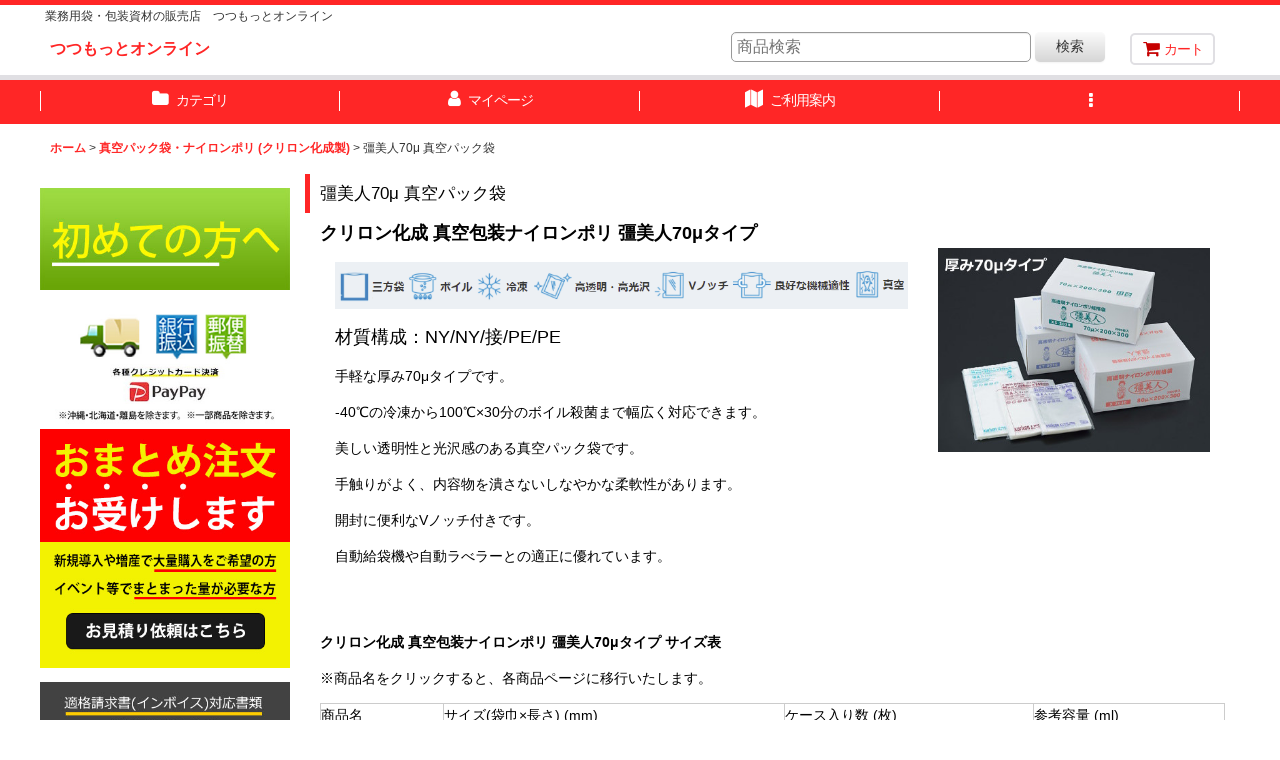

--- FILE ---
content_type: text/html; charset=UTF-8
request_url: https://www.tutumotto.com/product-list/46
body_size: 48666
content:
<!DOCTYPE html><html lang="ja" class="responsive use_hover column_layout wide_layout touch015">
<head>
    <meta charset="utf-8" />
    <title>彊美人70μ 真空パック袋</title>
    <meta name="keywords" content="真空パック,クリロン化成,ナイロンポリ,彊美人,通販" />
    <meta name="description" content="彊美人70μ 真空パック袋の通販つつもっとオンライン。豊富なサイズで真空包装適正に優れています。" />
    <meta name="viewport" content="width=device-width, initial-scale=1.0, user-scalable=yes, viewport-fit=cover" />
    <meta name="format-detection" content="telephone=no" />
    <meta name="apple-touch-fullscreen" content="YES" />
    <link rel="alternate" type="application/rss+xml" title="RSS" href="https://www.tutumotto.com/rss/rss.php" />
    <link rel="next" href="https://www.tutumotto.com/product-list/46?page=2" />
    <link rel="canonical" href="https://www.tutumotto.com/product-list/46" />
    <link href="https://www.tutumotto.com/res/font/icon_font/ocnkiconf.min.css?v=11" rel="stylesheet">
    <link href="https://www.tutumotto.com/res/touch001/style/ocnk.min.css?v=72" rel="stylesheet" />
    <link href="https://www.tutumotto.com/res/touch015/style/template.css?1811011563" rel="stylesheet" />
    <link href="https://www.tutumotto.com/data/tutumotto/responsive/201801191241475975ff.css?1763019674" rel="stylesheet" />
    <script src="https://www.tutumotto.com/res/touch015/js/jquery.min.js?1517808840"></script>
<meta name="google-site-verification" content="RINm6ld1He_Ay954Vj5gs68t7DCMOZX5I-iP3L0qlr8" />
<link rel="shortcut icon" type="image/x-icon"
href="https://www.tutumotto.com/data/tutumotto/image/favicon.ico">
<script async src="https://www.googletagmanager.com/gtag/js?id=UA-63441168-1"></script>
<script>
  window.dataLayer = window.dataLayer || [];
  function gtag(){dataLayer.push(arguments);}
  gtag('js', new Date());
  gtag('config', 'UA-63441168-1');
</script>

</head>

<body class="categorylist_page_body" id="categorylist_page_46">
<div id="container" class="jpn_version visitor use_side_menu has_left_side_menu">
<div id="inner_container" class="vertical_stacking">

<div id="main_wrapper" class="stacking_item">

    <header>
        <div id="header_wrapper" class="standard_header has_search_bar">
            <div id="header" class="header">
                <div class="copy center_aligned_copy fix_center">
業務用袋・包装資材の販売店　つつもっとオンライン
                </div>
                <div id="header_area" class="fix_center">
                    <div id="inner_header" class="flex_layout flex_j_between flex_nowrap">
                        <div class="header_left menu_opener_box left_menu_opener_box">
<div class="header_nav">
    <ul class="inner_header_nav  flex_layout flex_nowrap inner_header_nav_column1 reset_list_style">
        <li class="header_nav_item wrapped_item h_side_menu_opener flex_layout has_nav_icon" data-type="left">
            <a href="javascript:void(0);" class="nav_btn flex_layout flex_a_center" role="button">
                <div class="nav_text flex_s_center">
                    <i class="fa fa-bars menu_nav_icon" aria-hidden="true"></i>

                    <span class="nav_label"> メニュー</span>
                </div>
            </a>
        </li>
    </ul>
</div>
                        </div>
                        <div class="header_center center_shop_name flex_s_center">
                            <div class="shop_name_box">
                                <div class="shoptext flex_layout flex_a_center" itemscope="itemscope" itemtype="http://schema.org/Organization">
                                    <a itemprop="url" href="https://www.tutumotto.com/">つつもっとオンライン</a>
                                </div>
                            </div>
                        </div>
                        <div class="header_right header_nav_size1">
<div class="header_nav">
    <ul class="inner_header_nav  flex_layout flex_nowrap flex_j_end inner_header_nav_column1 reset_list_style">
        <li class="header_nav_item wrapped_item h_cart flex_layout has_nav_icon">
            <a href="https://www.tutumotto.com/cart" class="nav_btn flex_layout flex_a_center">
                <div class="nav_text flex_s_center">
                    <i class="fa fa-shopping-cart menu_nav_icon" aria-hidden="true"><span class="cart_qty"></span></i>

                    <span class="nav_label">カート</span>
                </div>
            </a>
        </li>
    </ul>
</div>
                        </div>
                    </div>
<div class="search_bar hidden_search_bar has_header_right_size1 header_search_bar">
    <div class="inner_search_bar fix_center">
                                    <div class="search form_data" itemscope="itemscope" itemtype="http://schema.org/WebSite">
                                <meta itemprop="url" content="https://www.tutumotto.com" />
                                <form class="search_form" method="get" action="https://www.tutumotto.com/product-list" role="search" itemprop="potentialAction" itemscope="itemscope" itemtype="http://schema.org/SearchAction">
                                    <meta itemprop="target" content="https://www.tutumotto.com/product-list/?keyword={keyword}" />
                                    <input type="hidden" name="search_tmp" value="検索">                                    <input type="search" class="search_box" name="keyword" value="" placeholder="商品検索" itemprop="query-input" />
                                    <span class="global_btn">
                                        <button type="submit" class="searchinput btn_color_common btn_size_small vami" name="Submit" value="検索">
                                            <span class="button_head_space"></span>
                                            <span class="button_text">検索</span>
                                            <span class="button_end_space"></span>
                                        </button>

                                    </span>
                                </form>
                            </div>

        <span class="close_btn_box">
            <a href="javascript:void(0);" class="search_close icon_btn" aria-label="キャンセル" role="button">
                <span class="close_btn"><i class="fa fa-times" aria-hidden="true"></i></span>
            </a>
        </span>
    </div>
</div>
                </div>
            </div>

            <nav class="header_global_nav wide_decrement_column">
<div class="global_nav column5">
    <ul class="inner_global_nav  flex_layout flex_nowrap fix_center reset_list_style">
        <li class="global_nav_item wrapped_item g_category flex_layout has_nav_icon">
            <a href="https://www.tutumotto.com/category" class="nav_btn flex_layout flex_a_center">
                <div class="nav_text flex_s_center">
                    <i class="fa fa-folder menu_nav_icon" aria-hidden="true"></i>

                    <span class="nav_label">カテゴリ</span>
                </div>
            </a>
        </li>
        <li class="global_nav_item wrapped_item g_member flex_layout has_nav_icon">
            <a href="https://www.tutumotto.com/member" class="nav_btn flex_layout flex_a_center secure_link">
                <div class="nav_text flex_s_center">
                    <i class="fa fa-user menu_nav_icon" aria-hidden="true"></i>

                    <span class="nav_label">マイページ</span>
                </div>
            </a>
        </li>
        <li class="global_nav_item wrapped_item g_search flex_layout has_nav_icon search_bar_opener">
            <a href="javascript:void(0);" class="nav_btn flex_layout flex_a_center" aria-haspopup="true" role="button">
                <div class="nav_text flex_s_center">
                    <i class="fa fa-search menu_nav_icon" aria-hidden="true"></i>

                    <span class="nav_label">商品検索</span>
                </div>
            </a>
        </li>
        <li class="global_nav_item wrapped_item g_help flex_layout has_nav_icon">
            <a href="https://www.tutumotto.com/help" class="nav_btn flex_layout flex_a_center">
                <div class="nav_text flex_s_center">
                    <i class="fa fa-map menu_nav_icon" aria-hidden="true"></i>

                    <span class="nav_label">ご利用案内</span>
                </div>
            </a>
        </li>
        <li class="global_nav_item wrapped_item g_menu flex_layout empty_nav_label has_nav_icon" data-type="toggle">
            <a href="javascript:void(0);" class="nav_btn flex_layout flex_a_center" aria-haspopup="true" aria-label=" メニュー" role="button">
                <div class="nav_text flex_s_center">
                    <i class="fa fa-ellipsis-v menu_nav_icon" aria-hidden="true"></i>

                    <span class="nav_label"></span>
                </div>
            </a>
        </li>
    </ul>
</div>
            </nav>

            <div class="popup_base popup_base_menu fix_center">
                <div class="popup_nav_area popup_primal_menu hidden_nav_area fix_center" aria-hidden="true" aria-expanded="false" role="dialog">
                    <div class="inner_popup_nav_area popup_nav_box fix_center">
                        <div class="upper_popup_nav">
<div class="header_font_setting">
    <div class="font_setting">
        <span class="set_font_title">文字サイズ<span class="colon">:</span></span>
        <span class="set_font_normal"></span><span class="set_font_large"></span>
    </div>
</div>
                        </div>
<div class="popup_nav column1">
    <ul class="inner_popup_nav  flex_layout advanced_flex_wrap padfix reset_list_style" data-inner=".nav_text">
        <li class="popup_nav_item wrapped_item t_home flex_layout has_nav_icon">
            <a href="https://www.tutumotto.com/" class="nav_btn flex_layout flex_a_center">
                <div class="nav_text flex_s_center">
                    <i class="fa fa-home menu_nav_icon" aria-hidden="true"></i>
                    <i class="fa fa-chevron-right right_side_nav_icon chevron_right_icon" aria-hidden="true"></i>

                    <span class="nav_label">ホーム</span>
                </div>
            </a>
        </li>
        <li class="popup_nav_item wrapped_item t_cart flex_layout has_nav_icon">
            <a href="https://www.tutumotto.com/cart" class="nav_btn flex_layout flex_a_center">
                <div class="nav_text flex_s_center">
                    <i class="fa fa-shopping-cart menu_nav_icon" aria-hidden="true"><span class="cart_qty"></span></i>
                    <i class="fa fa-chevron-right right_side_nav_icon chevron_right_icon" aria-hidden="true"></i>

                    <span class="nav_label">ショッピングカート</span>
                </div>
            </a>
        </li>
        <li class="popup_nav_item wrapped_item t_register flex_layout has_nav_icon">
            <a href="https://www.tutumotto.com/register" class="nav_btn flex_layout flex_a_center secure_link">
                <div class="nav_text flex_s_center">
                    <i class="fa fa-pencil menu_nav_icon" aria-hidden="true"></i>
                    <i class="fa fa-chevron-right right_side_nav_icon chevron_right_icon" aria-hidden="true"></i>

                    <span class="nav_label">新規登録はこちら</span>
                </div>
            </a>
        </li>
        <li class="popup_nav_item wrapped_item t_singin flex_layout has_nav_icon">
            <a href="https://www.tutumotto.com/member-login" class="nav_btn flex_layout flex_a_center secure_link">
                <div class="nav_text flex_s_center">
                    <i class="fa fa-sign-in menu_nav_icon" aria-hidden="true"></i>
                    <i class="fa fa-chevron-right right_side_nav_icon chevron_right_icon" aria-hidden="true"></i>

                    <span class="nav_label">ログイン</span>
                </div>
            </a>
        </li>
        <li class="popup_nav_item wrapped_item t_search flex_layout has_nav_icon search_bar_opener">
            <a href="javascript:void(0);" class="nav_btn flex_layout flex_a_center" aria-haspopup="true" role="button">
                <div class="nav_text flex_s_center">
                    <i class="fa fa-search menu_nav_icon" aria-hidden="true"></i>
                    <i class="fa fa-chevron-right right_side_nav_icon chevron_right_icon" aria-hidden="true"></i>

                    <span class="nav_label">商品検索</span>
                </div>
            </a>
        </li>
        <li class="popup_nav_item wrapped_item t_category flex_layout has_nav_icon">
            <a href="https://www.tutumotto.com/category" class="nav_btn flex_layout flex_a_center">
                <div class="nav_text flex_s_center">
                    <i class="fa fa-folder menu_nav_icon" aria-hidden="true"></i>
                    <i class="fa fa-chevron-right right_side_nav_icon chevron_right_icon" aria-hidden="true"></i>

                    <span class="nav_label">商品カテゴリ一覧</span>
                </div>
            </a>
        </li>
        <li class="popup_nav_item wrapped_item item_list_link t_newitem flex_layout has_nav_icon">
            <a href="https://www.tutumotto.com/new" class="nav_btn flex_layout flex_a_center">
                <div class="nav_text flex_s_center">
                    <i class="fa fa-flag menu_nav_icon" aria-hidden="true"></i>
                    <i class="fa fa-chevron-right right_side_nav_icon chevron_right_icon" aria-hidden="true"></i>

                    <span class="nav_label">New Items</span>
                </div>
            </a>
        </li>
        <li class="popup_nav_item wrapped_item t_recommend flex_layout has_nav_icon">
            <a href="https://www.tutumotto.com/pickup" class="nav_btn flex_layout flex_a_center">
                <div class="nav_text flex_s_center">
                    <i class="fa fa-thumbs-o-up menu_nav_icon" aria-hidden="true"></i>
                    <i class="fa fa-chevron-right right_side_nav_icon chevron_right_icon" aria-hidden="true"></i>

                    <span class="nav_label">おすすめ商品</span>
                </div>
            </a>
        </li>
        <li class="popup_nav_item wrapped_item item_list_link t_ranking flex_layout has_nav_icon">
            <a href="https://www.tutumotto.com/ranking" class="nav_btn flex_layout flex_a_center">
                <div class="nav_text flex_s_center">
                    <i class="fa fa-trophy menu_nav_icon" aria-hidden="true"></i>
                    <i class="fa fa-chevron-right right_side_nav_icon chevron_right_icon" aria-hidden="true"></i>

                    <span class="nav_label">売れ筋ランキング！</span>
                </div>
            </a>
        </li>
        <li class="popup_nav_item wrapped_item t_info flex_layout has_nav_icon">
            <a href="https://www.tutumotto.com/info" class="nav_btn flex_layout flex_a_center">
                <div class="nav_text flex_s_center">
                    <i class="fa fa-file-text menu_nav_icon" aria-hidden="true"></i>
                    <i class="fa fa-chevron-right right_side_nav_icon chevron_right_icon" aria-hidden="true"></i>

                    <span class="nav_label">特定商取引法表示</span>
                </div>
            </a>
        </li>
        <li class="popup_nav_item wrapped_item t_help flex_layout has_nav_icon">
            <a href="https://www.tutumotto.com/help" class="nav_btn flex_layout flex_a_center">
                <div class="nav_text flex_s_center">
                    <i class="fa fa-map menu_nav_icon" aria-hidden="true"></i>
                    <i class="fa fa-chevron-right right_side_nav_icon chevron_right_icon" aria-hidden="true"></i>

                    <span class="nav_label">ご利用案内</span>
                </div>
            </a>
        </li>
        <li class="popup_nav_item wrapped_item t_contact flex_layout has_nav_icon">
            <a href="https://www.tutumotto.com/contact" class="nav_btn flex_layout flex_a_center secure_link">
                <div class="nav_text flex_s_center">
                    <i class="fa fa-envelope menu_nav_icon" aria-hidden="true"></i>
                    <i class="fa fa-chevron-right right_side_nav_icon chevron_right_icon" aria-hidden="true"></i>

                    <span class="nav_label">お問い合わせ</span>
                </div>
            </a>
        </li>
    </ul>
</div>
                        <div class="lower_popup_nav">
                        </div>
                        <div class="nav_close_box">
                            <a href="javascript:void(0);" class="nav_close" aria-label="閉じる" role="button"><span class="nav_close_btn"><i class="fa fa-times" aria-hidden="true"></i></span></a>
                        </div>
                        <a class="close_btn_box icon_btn" href="javascript:void(0);" aria-label="閉じる" role="button">
                            <span class="close_btn">
                                <i class="fa fa-times" aria-hidden="true"></i>
                            </span>
                        </a>
                    </div>
                </div>
            </div>

        </div>
    </header>


    <div id="contents" class="layout_2_col standard_contents">

<div class="breadcrumb_area fix_center">
    <ol class="breadcrumb_list" itemscope itemtype="https://schema.org/BreadcrumbList">
        <li class="breadcrumb_nav breadcrumb_nav1" itemprop="itemListElement" itemscope itemtype="https://schema.org/ListItem">
            <a href="https://www.tutumotto.com/" itemprop="item">
                <span class="breadcrumb_text" itemprop="name">ホーム</span>
            </a>
            <meta itemprop="position" content="1">
        </li>
        <li class="breadcrumb_nav breadcrumb_nav2" itemprop="itemListElement" itemscope itemtype="https://schema.org/ListItem">
            <span class="gt">&gt;</span>
            <a href="https://www.tutumotto.com/product-list/45" itemprop="item" class="item_list_link">
                <span class="breadcrumb_text" itemprop="name">真空パック袋・ナイロンポリ (クリロン化成製)</span>
            </a>
            <meta itemprop="position" content="2">
        </li>
        <li class="breadcrumb_nav" itemprop="itemListElement" itemscope itemtype="https://schema.org/ListItem">
            <span class="gt">&gt;</span>
                <span class="thispage" itemprop="name">彊美人70μ 真空パック袋</span>
            <meta itemprop="position" content="3">
        </li>
    </ol>
</div>
        <div id="inner_contents" class="clearfix fix_center">
            <div id="maincol">
                <main id="main_container">
                    <div id="inner_main_container">


                                                                                                            
                        <section>
                            <div class="item_box itemlist page_box">

                                                                <div class="page_title">
                                    <h2>
                                        <span class="title_head_space"></span>
                                        <span class="title_text">彊美人70μ 真空パック袋</span>
                                        <span class="title_end_space"></span>

                                    </h2>
                                </div>


                                <div class="page_contents clearfix categorylist_contents">
                                    <div class="inner_page_contents">
                                    <div class="categorylist_desc main_desc">
                                        <div class="list_comment">
                                            <div id="xs">
<h3>クリロン化成 真空包装ナイロンポリ 彊美人70μタイプ</h3>
</div>
<div class="container">
<div class="row m20-bottom">
<div class="col-sm-8">
<p><img src="https://www.tutumotto.com/data/tutumotto/product/kurilon/xs_i.png"></p>
<p><font size="+1">材質構成：NY/NY/接/PE/PE</font></p>
<p>手軽な厚み70μタイプです。</p>
<p>-40℃の冷凍から100℃×30分のボイル殺菌まで幅広く対応できます。</p>
<p>美しい透明性と光沢感のある真空パック袋です。</p>
<p>手触りがよく、内容物を潰さないしなやかな柔軟性があります。</p>
<p>開封に便利なVノッチ付きです。</p>
<p>自動給袋機や自動ラべラーとの適正に優れています。</p>
<p>&nbsp;</p>
</div>
<div class="col-sm-4"><img src="https://www.tutumotto.com/data/tutumotto/image/ca/kurilon/kb70_m.jpg"></div>
</div>
</div>

<p><strong>クリロン化成 真空包装ナイロンポリ 彊美人70μタイプ サイズ表</strong></p>
<p>※商品名をクリックすると、各商品ページに移行いたします。</p>
<table width="100%" border="1" cellpadding="0" cellspacing="0" bordercolor="#cccccc">
	<tr>
		<td>商品名</td>
		<td>サイズ(袋巾×長さ) (mm)</td>
		<td>ケース入り数 (枚)</td>
		<td>参考容量 (ml)</td>
	</tr>
	<tr>
		<td><a href="http://www.tutumotto.com/product/253">XS-1015</a></td>
		<td>100×150</td>
		<td>3,000</td>
		<td>100</td>
	</tr>
	<tr>
		<td><a href="http://www.tutumotto.com/product/254">XS-1020</a></td>
		<td>100×200</td>
		<td>3,000</td>
		<td>150</td>
	</tr>
	<tr>
		<td><a href="http://www.tutumotto.com/product/255">XS-1025</a></td>
		<td>100×250</td>
		<td>3,000</td>
		<td>190</td>
	</tr>
	<tr>
		<td><a href="http://www.tutumotto.com/product/2081">XS-1116</a></td>
		<td>110×160</td>
		<td>3,000</td>
		<td>140</td>
	</tr>
	<tr>
		<td><a href="http://www.tutumotto.com/product/2082">XS-1120</a></td>
		<td>110×200</td>
		<td>3,000</td>
		<td>180</td>
	</tr>
	<tr>
		<td><a href="http://www.tutumotto.com/product/256">XS-1123</a></td>
		<td>110×230</td>
		<td>3,000</td>
		<td>250</td>
	</tr>
	<tr>
		<td><a href="http://www.tutumotto.com/product/257">XS-1125</a></td>
		<td>110×250</td>
		<td>3,000</td>
		<td>250</td>
	</tr>
	<tr>
		<td><a href="http://www.tutumotto.com/product/258">XS-1215</a></td>
		<td>120×150</td>
		<td>3,000</td>
		<td>150</td>
	</tr>
	<tr>
		<td><a href="http://www.tutumotto.com/product/259">XS-1217</a></td>
		<td>120×170</td>
		<td>3,000</td>
		<td>170</td>
	</tr>
	<tr>
		<td><a href="http://www.tutumotto.com/product/260">XS-1220</a></td>
		<td>120×200</td>
		<td>3,000</td>
		<td>250</td>
	</tr>
	<tr>
		<td><a href="http://www.tutumotto.com/product/261">XS-1223</a></td>
		<td>120×230</td>
		<td>3,000</td>
		<td>250</td>
	</tr>
	<tr>
		<td><a href="http://www.tutumotto.com/product/2083">XS-1228</a></td>
		<td>120×280</td>
		<td>3,000</td>
		<td>350</td>
	</tr>
	<tr>
		<td><a href="http://www.tutumotto.com/product/262">XS-1235</a></td>
		<td>120×350</td>
		<td>2,000</td>
		<td>450</td>
	</tr>
	<tr>
		<td><a href="http://www.tutumotto.com/product/263">XS-1238</a></td>
		<td>120×380</td>
		<td>2,000</td>
		<td>450</td>
	</tr>
	<tr>
		<td><a href="http://www.tutumotto.com/product/264">XS-1318</a></td>
		<td>130×180</td>
		<td>3,000</td>
		<td>250</td>
	</tr>
	<tr>
		<td><a href="http://www.tutumotto.com/product/265">XS-1320</a></td>
		<td>130×200</td>
		<td>3,000</td>
		<td>250</td>
	</tr>
	<tr>
		<td><a href="http://www.tutumotto.com/product/266">XS-1323</a></td>
		<td>130×230</td>
		<td>3,000</td>
		<td>300</td>
	</tr>
	<tr>
		<td><a href="http://www.tutumotto.com/product/267">XS-1325</a></td>
		<td>130×250</td>
		<td>3,000</td>
		<td>350</td>
	</tr>
	<tr>
		<td><a href="http://www.tutumotto.com/product/2084">XS-1328</a></td>
		<td>130×280</td>
		<td>3,000</td>
		<td>400</td>
	</tr>
	<tr>
		<td><a href="http://www.tutumotto.com/product/268">XS-1330</a></td>
		<td>130×300</td>
		<td>3,000</td>
		<td>400</td>
	</tr>
	<tr>
		<td><a href="http://www.tutumotto.com/product/269">XS-1335</a></td>
		<td>130×350</td>
		<td>2,000</td>
		<td>500</td>
	</tr>
	<tr>
		<td><a href="http://www.tutumotto.com/product/270">XS-1345</a></td>
		<td>130×450</td>
		<td>2,000</td>
		<td>650</td>
	</tr>
	<tr>
		<td><a href="http://www.tutumotto.com/product/2085">XS-1418</a></td>
		<td>140×180</td>
		<td>3,000</td>
		<td>250</td>
	</tr>
	<tr>
		<td><a href="http://www.tutumotto.com/product/271">XS-1420</a></td>
		<td>140×200</td>
		<td>3,000</td>
		<td>300</td>
	</tr>
	<tr>
		<td><a href="http://www.tutumotto.com/product/272">XS-1423</a></td>
		<td>140×230</td>
		<td>3,000</td>
		<td>350</td>
	</tr>
	<tr>
		<td><a href="http://www.tutumotto.com/product/273">XS-1424</a></td>
		<td>140×240</td>
		<td>3,000</td>
		<td>400</td>
	</tr>
	<tr>
		<td><a href="http://www.tutumotto.com/product/274">XS-1427</a></td>
		<td>140×270</td>
		<td>3,000</td>
		<td>450</td>
	</tr>
	<tr>
		<td><a href="http://www.tutumotto.com/product/2086">XS-1450</a></td>
		<td>140×500</td>
		<td>2,000</td>
		<td>850</td>
	</tr>
	<tr>
		<td><a href="http://www.tutumotto.com/product/275">XS-1520</a></td>
		<td>150×200</td>
		<td>3,000</td>
		<td>350</td>
	</tr>
	<tr>
		<td><a href="http://www.tutumotto.com/product/276">XS-1523</a></td>
		<td>150×230</td>
		<td>3,000</td>
		<td>400</td>
	</tr>
	<tr>
		<td><a href="http://www.tutumotto.com/product/277">XS-1525</a></td>
		<td>150×250</td>
		<td>3,000</td>
		<td>450</td>
	</tr>
	<tr>
		<td><a href="http://www.tutumotto.com/product/278">XS-1526</a></td>
		<td>150×260</td>
		<td>2,000</td>
		<td>450</td>
	</tr>
	<tr>
		<td><a href="http://www.tutumotto.com/product/2087">XS-1527</a></td>
		<td>150×270</td>
		<td>2,000</td>
		<td>500</td>
	</tr>
	<tr>
		<td><a href="http://www.tutumotto.com/product/279">XS-1528</a></td>
		<td>150×280</td>
		<td>2,000</td>
		<td>500</td>
	</tr>
	<tr>
		<td><a href="http://www.tutumotto.com/product/280">XS-1530</a></td>
		<td>150×300</td>
		<td>2,000</td>
		<td>550</td>
	</tr>
	<tr>
		<td><a href="http://www.tutumotto.com/product/2088">XS-1545</a></td>
		<td>150×450</td>
		<td>2,000</td>
		<td>900</td>
	</tr>
	<tr>
		<td><a href="http://www.tutumotto.com/product/281">XS-1620</a></td>
		<td>160×200</td>
		<td>2,000</td>
		<td>400</td>
	</tr>
	<tr>
		<td><a href="http://www.tutumotto.com/product/2089">XS-1623</a></td>
		<td>160×230</td>
		<td>2,000</td>
		<td>450</td>
	</tr>
	<tr>
		<td><a href="http://www.tutumotto.com/product/282">XS-1625</a></td>
		<td>160×250</td>
		<td>2,000</td>
		<td>500</td>
	</tr>
	<tr>
		<td><a href="http://www.tutumotto.com/product/283">XS-1626</a></td>
		<td>160×260</td>
		<td>2,000</td>
		<td>550</td>
	</tr>
	<tr>
		<td><a href="http://www.tutumotto.com/product/284">XS-1628</a></td>
		<td>160×280</td>
		<td>2,000</td>
		<td>600</td>
	</tr>
	<tr>
		<td><a href="http://www.tutumotto.com/product/2090">XS-1650</a></td>
		<td>160×500</td>
		<td>1,000</td>
		<td>1200</td>
	</tr>
	<tr>
		<td><a href="http://www.tutumotto.com/product/285">XS-1721</a></td>
		<td>170×210</td>
		<td>2,000</td>
		<td>450</td>
	</tr>
	<tr>
		<td><a href="http://www.tutumotto.com/product/286">XS-1723</a></td>
		<td>170×230</td>
		<td>2,000</td>
		<td>500</td>
	</tr>
	<tr>
		<td><a href="http://www.tutumotto.com/product/287">XS-1725</a></td>
		<td>170×250</td>
		<td>2,000</td>
		<td>550</td>
	</tr>
	<tr>
		<td><a href="http://www.tutumotto.com/product/288">XS-1727</a></td>
		<td>170×270</td>
		<td>2,000</td>
		<td>650</td>
	</tr>
	<tr>
		<td><a href="http://www.tutumotto.com/product/289">XS-1728</a></td>
		<td>170×280</td>
		<td>2,000</td>
		<td>650</td>
	</tr>
	<tr>
		<td><a href="http://www.tutumotto.com/product/2091">XS-1730</a></td>
		<td>170×300</td>
		<td>2,000</td>
		<td>700</td>
	</tr>
	<tr>
		<td><a href="http://www.tutumotto.com/product/290">XS-1733</a></td>
		<td>170×330</td>
		<td>2,000</td>
		<td>800</td>
	</tr>
	<tr>
		<td><a href="http://www.tutumotto.com/product/291">XS-1740</a></td>
		<td>170×400</td>
		<td>1,000</td>
		<td>1000</td>
	</tr>
	<tr>
		<td><a href="http://www.tutumotto.com/product/292">XS-1820</a></td>
		<td>180×200</td>
		<td>2,000</td>
		<td>450</td>
	</tr>
	<tr>
		<td><a href="http://www.tutumotto.com/product/2092">XS-1823</a></td>
		<td>180×230</td>
		<td>2,000</td>
		<td>550</td>
	</tr>
	<tr>
		<td><a href="http://www.tutumotto.com/product/293">XS-1825</a></td>
		<td>180×250</td>
		<td>2,000</td>
		<td>650</td>
	</tr>
	<tr>
		<td><a href="http://www.tutumotto.com/product/294">XS-1826</a></td>
		<td>180×260</td>
		<td>2,000</td>
		<td>650</td>
	</tr>
	<tr>
		<td><a href="http://www.tutumotto.com/product/295">XS-1827</a></td>
		<td>180×270</td>
		<td>2,000</td>
		<td>700</td>
	</tr>
	<tr>
		<td><a href="http://www.tutumotto.com/product/296">XS-1828</a></td>
		<td>180×280</td>
		<td>2,000</td>
		<td>750</td>
	</tr>
	<tr>
		<td><a href="http://www.tutumotto.com/product/297">XS-1830</a></td>
		<td>180×300</td>
		<td>2,000</td>
		<td>800</td>
	</tr>
	<tr>
		<td><a href="http://www.tutumotto.com/product/2093">XS-1833</a></td>
		<td>180×330</td>
		<td>2,000</td>
		<td>900</td>
	</tr>
	<tr>
		<td><a href="http://www.tutumotto.com/product/2094">XS-1923</a></td>
		<td>190×230</td>
		<td>2,000</td>
		<td>600</td>
	</tr>
	<tr>
		<td><a href="http://www.tutumotto.com/product/298">XS-1928</a></td>
		<td>190×280</td>
		<td>2,000</td>
		<td>800</td>
	</tr>
	<tr>
		<td><a href="http://www.tutumotto.com/product/2095">XS-1930</a></td>
		<td>190×300</td>
		<td>2,000</td>
		<td>850</td>
	</tr>
	<tr>
		<td><a href="http://www.tutumotto.com/product/299">XS-2023</a></td>
		<td>200×230</td>
		<td>2,000</td>
		<td>700</td>
	</tr>
	<tr>
		<td><a href="http://www.tutumotto.com/product/300">XS-2025</a></td>
		<td>200×250</td>
		<td>2,000</td>
		<td>750</td>
	</tr>
	<tr>
		<td><a href="http://www.tutumotto.com/product/2096">XS-2026</a></td>
		<td>200×260</td>
		<td>2,000</td>
		<td>800</td>
	</tr>
	<tr>
		<td><a href="http://www.tutumotto.com/product/301">XS-2028</a></td>
		<td>200×280</td>
		<td>2,000</td>
		<td>900</td>
	</tr>
	<tr>
		<td><a href="http://www.tutumotto.com/product/302">XS-2030</a></td>
		<td>200×300</td>
		<td>2,000</td>
		<td>950</td>
	</tr>
	<tr>
		<td><a href="http://www.tutumotto.com/product/2097">XS-2033</a></td>
		<td>200×330</td>
		<td>1,000</td>
		<td>1100</td>
	</tr>
	<tr>
		<td><a href="http://www.tutumotto.com/product/303">XS-2035</a></td>
		<td>200×350</td>
		<td>1,000</td>
		<td>1200</td>
	</tr>
	<tr>
		<td><a href="http://www.tutumotto.com/product/304">XS-2040</a></td>
		<td>200×400</td>
		<td>1,000</td>
		<td>1400</td>
	</tr>
	<tr>
		<td><a href="http://www.tutumotto.com/product/2098">XS-2130</a></td>
		<td>210×300</td>
		<td>1,000</td>
		<td>1100</td>
	</tr>
	<tr>
		<td><a href="http://www.tutumotto.com/product/2099">XS-2133</a></td>
		<td>210×330</td>
		<td>1,000</td>
		<td>1200</td>
	</tr>
	<tr>
		<td><a href="http://www.tutumotto.com/product/2100">XS-2225</a></td>
		<td>220×250</td>
		<td>1,000</td>
		<td>900</td>
	</tr>
	<tr>
		<td><a href="http://www.tutumotto.com/product/305">XS-2228</a></td>
		<td>220×280</td>
		<td>1,000</td>
		<td>1100</td>
	</tr>
	<tr>
		<td><a href="http://www.tutumotto.com/product/306">XS-2230</a></td>
		<td>220×300</td>
		<td>1,000</td>
		<td>1200</td>
	</tr>
	<tr>
		<td><a href="http://www.tutumotto.com/product/307">XS-2233</a></td>
		<td>220×330</td>
		<td>1,000</td>
		<td>1300</td>
	</tr>
	<tr>
		<td><a href="http://www.tutumotto.com/product/308">XS-2235</a></td>
		<td>220×350</td>
		<td>1,000</td>
		<td>1400</td>
	</tr>
	<tr>
		<td><a href="http://www.tutumotto.com/product/309">XS-2238</a></td>
		<td>220×380</td>
		<td>1,000</td>
		<td>1600</td>
	</tr>
	<tr>
		<td><a href="http://www.tutumotto.com/product/2101">XS-2250</a></td>
		<td>220×500</td>
		<td>1,000</td>
		<td>2100</td>
	</tr>
	<tr>
		<td><a href="http://www.tutumotto.com/product/2102">XS-2330</a></td>
		<td>230×300</td>
		<td>1,000</td>
		<td>1300</td>
	</tr>
	<tr>
		<td><a href="http://www.tutumotto.com/product/2103">XS-2333</a></td>
		<td>230×330</td>
		<td>1,000</td>
		<td>1400</td>
	</tr>
	<tr>
		<td><a href="http://www.tutumotto.com/product/2104">XS-2335</a></td>
		<td>230×350</td>
		<td>1,000</td>
		<td>1500</td>
	</tr>
	<tr>
		<td><a href="http://www.tutumotto.com/product/310">XS-2428</a></td>
		<td>240×280</td>
		<td>1,000</td>
		<td>1200</td>
	</tr>
	<tr>
		<td><a href="http://www.tutumotto.com/product/311">XS-2430</a></td>
		<td>240×300</td>
		<td>1,000</td>
		<td>1300</td>
	</tr>
	<tr>
		<td><a href="http://www.tutumotto.com/product/312">XS-2433</a></td>
		<td>240×330</td>
		<td>1,000</td>
		<td>1500</td>
	</tr>
	<tr>
		<td><a href="http://www.tutumotto.com/product/313">XS-2435</a></td>
		<td>240×350</td>
		<td>1,000</td>
		<td>1600</td>
	</tr>
	<tr>
		<td><a href="http://www.tutumotto.com/product/314">XS-2436</a></td>
		<td>240×360</td>
		<td>1,000</td>
		<td>1700</td>
	</tr>
	<tr>
		<td><a href="http://www.tutumotto.com/product/2105">XS-2438</a></td>
		<td>240×380</td>
		<td>1,000</td>
		<td>1800</td>
	</tr>
	<tr>
		<td><a href="http://www.tutumotto.com/product/315">XS-2440</a></td>
		<td>240×400</td>
		<td>1,000</td>
		<td>1900</td>
	</tr>
	<tr>
		<td><a href="http://www.tutumotto.com/product/2112">XS-2533</a></td>
		<td>250×330</td>
		<td>1,000</td>
		<td>1600</td>
	</tr>
	<tr>
		<td><a href="http://www.tutumotto.com/product/316">XS-2535</a></td>
		<td>250×350</td>
		<td>1,000</td>
		<td>1800</td>
	</tr>
	<tr>
		<td><a href="http://www.tutumotto.com/product/2106">XS-2538</a></td>
		<td>250×380</td>
		<td>1,000</td>
		<td>2000</td>
	</tr>
	<tr>
		<td><a href="http://www.tutumotto.com/product/317">XS-2550</a></td>
		<td>250×500</td>
		<td>1,000</td>
		<td>2700</td>
	</tr>
	<tr>
		<td><a href="http://www.tutumotto.com/product/2107">XS-2555</a></td>
		<td>250×550</td>
		<td>1,000</td>
		<td>3100</td>
	</tr>
	<tr>
		<td><a href="http://www.tutumotto.com/product/2108">XS-2560</a></td>
		<td>250×600</td>
		<td>1,000</td>
		<td>3400</td>
	</tr>
	<tr>
		<td><a href="http://www.tutumotto.com/product/318">XS-2633</a></td>
		<td>260×330</td>
		<td>1,000</td>
		<td>1700</td>
	</tr>
	<tr>
		<td><a href="http://www.tutumotto.com/product/319">XS-2635</a></td>
		<td>260×350</td>
		<td>1,000</td>
		<td>1900</td>
	</tr>
	<tr>
		<td><a href="http://www.tutumotto.com/product/320">XS-2638</a></td>
		<td>260×380</td>
		<td>1,000</td>
		<td>2100</td>
	</tr>
	<tr>
		<td><a href="http://www.tutumotto.com/product/2109">XS-2640</a></td>
		<td>260×400</td>
		<td>1,000</td>
		<td>2200</td>
	</tr>
	<tr>
		<td><a href="http://www.tutumotto.com/product/321">XS-2645</a></td>
		<td>260×450</td>
		<td>1,000</td>
		<td>2600</td>
	</tr>
	<tr>
		<td><a href="http://www.tutumotto.com/product/322">XS-2835</a></td>
		<td>280×350</td>
		<td>1,000</td>
		<td>2100</td>
	</tr>
	<tr>
		<td><a href="http://www.tutumotto.com/product/323">XS-2838</a></td>
		<td>280×380</td>
		<td>1,000</td>
		<td>2400</td>
	</tr>
	<tr>
		<td><a href="http://www.tutumotto.com/product/324">XS-2840</a></td>
		<td>280×400</td>
		<td>1,000</td>
		<td>2600</td>
	</tr>
	<tr>
		<td><a href="http://www.tutumotto.com/product/2110">XS-2843</a></td>
		<td>280×430</td>
		<td>1,000</td>
		<td>2800</td>
	</tr>
	<tr>
		<td><a href="http://www.tutumotto.com/product/325">XS-2850</a></td>
		<td>280×500</td>
		<td>800</td>
		<td>3400</td>
	</tr>
	<tr>
		<td><a href="http://www.tutumotto.com/product/2111">XS-2865</a></td>
		<td>280×650</td>
		<td>800</td>
		<td>4300</td>
	</tr>
	<tr>
		<td><a href="http://www.tutumotto.com/product/326">XS-3040</a></td>
		<td>300×400</td>
		<td>1,000</td>
		<td>2900</td>
	</tr>
	<tr>
		<td><a href="http://www.tutumotto.com/product/327">XS-3043</a></td>
		<td>300×430</td>
		<td>1,000</td>
		<td>3200</td>
	</tr>
	<tr>
		<td><a href="http://www.tutumotto.com/product/328">XS-3045</a></td>
		<td>300×450</td>
		<td>800</td>
		<td>3400</td>
	</tr>
	<tr>
		<td><a href="http://www.tutumotto.com/product/329">XS-3050</a></td>
		<td>300×500</td>
		<td>800</td>
		<td>3800</td>
	</tr>
	<tr>
		<td><a href="http://www.tutumotto.com/product/330">XS-3245</a></td>
		<td>320×450</td>
		<td>800</td>
		<td>3800</td>
	</tr>
	<tr>
		<td><a href="http://www.tutumotto.com/product/331">XS-3248</a></td>
		<td>320×480</td>
		<td>800</td>
		<td>4100</td>
	</tr>
	<tr>
		<td><a href="http://www.tutumotto.com/product/332">XS-3448</a></td>
		<td>340×480</td>
		<td>800</td>
		<td>4500</td>
	</tr>
	<tr>
		<td><a href="http://www.tutumotto.com/product/333">XS-3550</a></td>
		<td>350×500</td>
		<td>800</td>
		<td>5000</td>
	</tr>
	<tr>
		<td><a href="http://www.tutumotto.com/product/334">XS-3650</a></td>
		<td>360×500</td>
		<td>800</td>
		<td>5300</td>
	</tr>
</table>
<p>&nbsp;</p>

                                        </div>
                                    </div>
                                    <a id="items"></a>
                                    <form method="get" class="item_sort_form custom_toggle_box toggle_closed" action="https://www.tutumotto.com/product-list/46/0/photo" data-speed="100">
                                        <div class="sort flex_layout flex_j_center">
                                            <div class="upper_sort_area">
                                                <span class="sort_layout_icons">
                                                    <span class="sort_layout_btn current_layout_btn">
                                                        <a class="layout_photo_btn icon_btn" href="https://www.tutumotto.com/product-list/46/0/photo"><img width="24" height="24" alt="写真のみ一覧" class="vami" src="https://www.tutumotto.com/res/touch015/img/layout_photo.png" /></a>
                                                    </span>
                                                    <span class="sort_layout_btn link_layout_btn">
                                                        <a class="layout_desc_btn icon_btn" href="https://www.tutumotto.com/product-list/46/0/normal"><img width="24" height="24" class="vami" alt="説明付き一覧" src="https://www.tutumotto.com/res/touch015/img/layout_text.png" /></a>
                                                    </span>
                                                </span>
                                            </div>
                                            <div class="sort_toggle global_iconleft">
                                                <a class="toggle_open custom_toggle_button" href="javascript:void(0);" role="button">
                                                    <i class="fa fa-search-plus" aria-hidden="true"></i>表示順変更
                                                </a>
                                            </div>
                                        </div>
                                        <div class="custom_toggle_area">
                                            <div class="sort_item">
                                                <div class="sort_box sort_number">
                                                    <label class="sort_label" for="displaynumber"><span class="sort_item_label">表示数<span class="colon">:</span></span></label>
                                                    <span class="box_padding">
                                                        <span class="select_box"><select id="displaynumber" name="num">
                                                            <option value="60" selected="selected">60件</option>
                                                            <option value="120">120件</option>
                                                        </select></span>
                                                    </span>
                                                </div>
                                                <div class="sort_box sort_order">
                                                    <label class="sort_label" for="sort"><span class="sort_item_label">並び順<span class="colon">:</span></span></label>
                                                    <span class="box_padding">
                                                        <span class="select_box"><select name="sort" id="sort">
                                                            <option value="" selected="selected">選択してください</option>
                                                            <option value="featured">おすすめ順</option>
                                                            <option value="price">価格の安い順</option>
                                                            <option value="price-desc">価格の高い順</option>
                                                            <option value="rank">売れ筋順</option>
                                                        </select></span>
                                                    </span>
                                                </div>
                                                <div class="global_btn">
                                                    <button type="submit" class="sortinput btn_size_large btn_color_common" name="Submit" value="1">
                                                        <span class="button_head_space"></span>
                                                        <span class="button_text">絞り込む</span>
                                                        <span class="button_end_space"></span>
                                                    </button>
                                                </div>
                                                <div class="close_link_box global_iconleft">
                                                    <a class="link_close_toggle_box close_link global_link" href="javascript:void(0);" role="button"><i class="fa fa-times" aria-hidden="true"></i>閉じる</a>
                                                </div>
                                            </div>
                                        </div>
                                    </form>
                                    <div class="item_count box_both_ends_small_space">
                                        <div class="count_number">
                                            <span class="number">114</span><span class="count_suffix">件</span>
                                        </div>
                                    </div>
                                    <div id="pagertop" class="pager">
                                        <strong>1</strong><a href="/product-list/46?page=2" class="pager_btn">2</a><a href="/product-list/46?page=2" class="to_next_page pager_btn">次<span class="arrow">&raquo;</span></a>
                                    </div>
                                    <div class="itemlist_box tiled_list_box layout_photo">
                                        <div class="item_list column3 max_column5 square_photo_layout">
                                            <ul class="flex_layout flex_wrap reset_list_style tiled_list async_image_loader" data-adjustment="off" data-disabled-adjustment="true">
                                                                        <li class="list_item_cell wrapped_item flex_layout list_item_253">
                                                    <div class="item_data">
                                                        <a href="https://www.tutumotto.com/product/253" class="item_data_link">
                                                            <div class="inner_item_data">

                                                                <div class="list_item_photo">
                                                                    <div class="inner_list_item_photo">
                                                                        <div class="global_photo item_image_box itemph_itemlist_253 async_image_box loading_photo landscape_item_image_box" data-src="https://www.tutumotto.com/data/tutumotto/_/70726f647563742f6b7572696c6f6e2f58535f312e6a706700333230000074006669745f686569676874.jpg" data-alt="" data-class="item_image" data-width="160" data-height="113">
                                                                            <img src="https://www.tutumotto.com/res/touch015/img/all/spacer.gif" width="160" style="aspect-ratio: 160 / 113" class="spacer_image item_image" alt="" />
                                                                        </div>
                                                                    </div>
                                                                </div>
                                                                <div class="list_item_data">
                                                                    <p class="item_name">
<span class="goods_name">彊美人70μタイプ XS-1015 (100×150mm) クリロン化成 1ケース3,000枚入り</span>
                                                                        <span class="model_number"><span class="bracket">[</span><span class="model_number_value">XS-1015</span><span class="bracket">]</span></span>
                                                                    </p>
                                                                    <p class="common_icon">
                                                                    </p>

                                                                    <div class="item_info">
                                                                        <div class="price">
                                                                            <p class="selling_price">
                                                                                <span class="figure">10,059<span class="currency_label after_price">円</span></span><span class="tax_label list_tax_label">(税込)</span>
                                                                            </p>
                                                                        </div>



                                                                    </div>
                                                                </div>
                                                            </div>
                                                        </a>
                                                        <div class="add_cart">
                                                            <form name="productadd253" method="post" class="itemlist_cartbutton productadd253">
                                                                <input type="hidden" name="cart_add_253" value="t" />
                                                                <input type="hidden" name="cart_addquantity_253" value="1" />
                                                                <input type="hidden" name="cart_operation_page" value="product-list" />
                                                                                                                                <span class="global_btn">
                                                                    <button type="submit" class="cartinput btn_size_large btn_color_emphasis fixed_size_large_btn" data-id="253">
                                                                        <span class="button_head_space"></span>
                                                                        <span class="button_text global_iconleft"><i class="fa fa-cart-arrow-down" aria-hidden="true"></i>カートに入れる</span>
                                                                        <span class="button_end_space"></span>
                                                                    </button>
                                                                </span>
                                                            </form>
                                                        </div>
                                                    </div>
                                                </li>
                                                                        <li class="list_item_cell wrapped_item flex_layout list_item_254">
                                                    <div class="item_data">
                                                        <a href="https://www.tutumotto.com/product/254" class="item_data_link">
                                                            <div class="inner_item_data">

                                                                <div class="list_item_photo">
                                                                    <div class="inner_list_item_photo">
                                                                        <div class="global_photo item_image_box itemph_itemlist_254 async_image_box loading_photo landscape_item_image_box" data-src="https://www.tutumotto.com/data/tutumotto/_/70726f647563742f6b7572696c6f6e2f58535f312e6a706700333230000074006669745f686569676874.jpg" data-alt="" data-class="item_image" data-width="160" data-height="113">
                                                                            <img src="https://www.tutumotto.com/res/touch015/img/all/spacer.gif" width="160" style="aspect-ratio: 160 / 113" class="spacer_image item_image" alt="" />
                                                                        </div>
                                                                    </div>
                                                                </div>
                                                                <div class="list_item_data">
                                                                    <p class="item_name">
<span class="goods_name">彊美人70μタイプ XS-1020 (100×200mm) クリロン化成 1ケース3,000枚入り</span>
                                                                        <span class="model_number"><span class="bracket">[</span><span class="model_number_value">XS-1020</span><span class="bracket">]</span></span>
                                                                    </p>
                                                                    <p class="common_icon">
                                                                    </p>

                                                                    <div class="item_info">
                                                                        <div class="price">
                                                                            <p class="selling_price">
                                                                                <span class="figure">13,120<span class="currency_label after_price">円</span></span><span class="tax_label list_tax_label">(税込)</span>
                                                                            </p>
                                                                        </div>



                                                                    </div>
                                                                </div>
                                                            </div>
                                                        </a>
                                                        <div class="add_cart">
                                                            <form name="productadd254" method="post" class="itemlist_cartbutton productadd254">
                                                                <input type="hidden" name="cart_add_254" value="t" />
                                                                <input type="hidden" name="cart_addquantity_254" value="1" />
                                                                <input type="hidden" name="cart_operation_page" value="product-list" />
                                                                                                                                <span class="global_btn">
                                                                    <button type="submit" class="cartinput btn_size_large btn_color_emphasis fixed_size_large_btn" data-id="254">
                                                                        <span class="button_head_space"></span>
                                                                        <span class="button_text global_iconleft"><i class="fa fa-cart-arrow-down" aria-hidden="true"></i>カートに入れる</span>
                                                                        <span class="button_end_space"></span>
                                                                    </button>
                                                                </span>
                                                            </form>
                                                        </div>
                                                    </div>
                                                </li>
                                                                        <li class="list_item_cell wrapped_item flex_layout list_item_255">
                                                    <div class="item_data">
                                                        <a href="https://www.tutumotto.com/product/255" class="item_data_link">
                                                            <div class="inner_item_data">

                                                                <div class="list_item_photo">
                                                                    <div class="inner_list_item_photo">
                                                                        <div class="global_photo item_image_box itemph_itemlist_255 async_image_box loading_photo landscape_item_image_box" data-src="https://www.tutumotto.com/data/tutumotto/_/70726f647563742f6b7572696c6f6e2f58535f312e6a706700333230000074006669745f686569676874.jpg" data-alt="" data-class="item_image" data-width="160" data-height="113">
                                                                            <img src="https://www.tutumotto.com/res/touch015/img/all/spacer.gif" width="160" style="aspect-ratio: 160 / 113" class="spacer_image item_image" alt="" />
                                                                        </div>
                                                                    </div>
                                                                </div>
                                                                <div class="list_item_data">
                                                                    <p class="item_name">
<span class="goods_name">彊美人70μタイプ XS-1025 (100×250mm) クリロン化成 1ケース3,000枚入り</span>
                                                                        <span class="model_number"><span class="bracket">[</span><span class="model_number_value">XS-1025</span><span class="bracket">]</span></span>
                                                                    </p>
                                                                    <p class="common_icon">
                                                                    </p>

                                                                    <div class="item_info">
                                                                        <div class="price">
                                                                            <p class="selling_price">
                                                                                <span class="figure">15,466<span class="currency_label after_price">円</span></span><span class="tax_label list_tax_label">(税込)</span>
                                                                            </p>
                                                                        </div>



                                                                    </div>
                                                                </div>
                                                            </div>
                                                        </a>
                                                        <div class="add_cart">
                                                            <form name="productadd255" method="post" class="itemlist_cartbutton productadd255">
                                                                <input type="hidden" name="cart_add_255" value="t" />
                                                                <input type="hidden" name="cart_addquantity_255" value="1" />
                                                                <input type="hidden" name="cart_operation_page" value="product-list" />
                                                                                                                                <span class="global_btn">
                                                                    <button type="submit" class="cartinput btn_size_large btn_color_emphasis fixed_size_large_btn" data-id="255">
                                                                        <span class="button_head_space"></span>
                                                                        <span class="button_text global_iconleft"><i class="fa fa-cart-arrow-down" aria-hidden="true"></i>カートに入れる</span>
                                                                        <span class="button_end_space"></span>
                                                                    </button>
                                                                </span>
                                                            </form>
                                                        </div>
                                                    </div>
                                                </li>
                                                                        <li class="list_item_cell wrapped_item flex_layout list_item_2081">
                                                    <div class="item_data">
                                                        <a href="https://www.tutumotto.com/product/2081" class="item_data_link">
                                                            <div class="inner_item_data">

                                                                <div class="list_item_photo">
                                                                    <div class="inner_list_item_photo">
                                                                        <div class="global_photo item_image_box itemph_itemlist_2081 async_image_box loading_photo landscape_item_image_box" data-src="https://www.tutumotto.com/data/tutumotto/_/70726f647563742f6b7572696c6f6e2f58535f312e6a706700333230000074006669745f686569676874.jpg" data-alt="" data-class="item_image" data-width="160" data-height="113">
                                                                            <img src="https://www.tutumotto.com/res/touch015/img/all/spacer.gif" width="160" style="aspect-ratio: 160 / 113" class="spacer_image item_image" alt="" />
                                                                        </div>
                                                                    </div>
                                                                </div>
                                                                <div class="list_item_data">
                                                                    <p class="item_name">
<span class="goods_name">彊美人70μタイプ XS-1116 (110×160mm) クリロン化成 1ケース3,000枚入り</span>
                                                                        <span class="model_number"><span class="bracket">[</span><span class="model_number_value">XS-1116</span><span class="bracket">]</span></span>
                                                                    </p>
                                                                    <p class="common_icon">
                                                                    </p>

                                                                    <div class="item_info">
                                                                        <div class="price">
                                                                            <p class="selling_price">
                                                                                <span class="figure">11,013<span class="currency_label after_price">円</span></span><span class="tax_label list_tax_label">(税込)</span>
                                                                            </p>
                                                                        </div>



                                                                    </div>
                                                                </div>
                                                            </div>
                                                        </a>
                                                        <div class="add_cart">
                                                            <form name="productadd2081" method="post" class="itemlist_cartbutton productadd2081">
                                                                <input type="hidden" name="cart_add_2081" value="t" />
                                                                <input type="hidden" name="cart_addquantity_2081" value="1" />
                                                                <input type="hidden" name="cart_operation_page" value="product-list" />
                                                                                                                                <span class="global_btn">
                                                                    <button type="submit" class="cartinput btn_size_large btn_color_emphasis fixed_size_large_btn" data-id="2081">
                                                                        <span class="button_head_space"></span>
                                                                        <span class="button_text global_iconleft"><i class="fa fa-cart-arrow-down" aria-hidden="true"></i>カートに入れる</span>
                                                                        <span class="button_end_space"></span>
                                                                    </button>
                                                                </span>
                                                            </form>
                                                        </div>
                                                    </div>
                                                </li>
                                                                        <li class="list_item_cell wrapped_item flex_layout list_item_2082">
                                                    <div class="item_data">
                                                        <a href="https://www.tutumotto.com/product/2082" class="item_data_link">
                                                            <div class="inner_item_data">

                                                                <div class="list_item_photo">
                                                                    <div class="inner_list_item_photo">
                                                                        <div class="global_photo item_image_box itemph_itemlist_2082 async_image_box loading_photo landscape_item_image_box" data-src="https://www.tutumotto.com/data/tutumotto/_/70726f647563742f6b7572696c6f6e2f58535f312e6a706700333230000074006669745f686569676874.jpg" data-alt="" data-class="item_image" data-width="160" data-height="113">
                                                                            <img src="https://www.tutumotto.com/res/touch015/img/all/spacer.gif" width="160" style="aspect-ratio: 160 / 113" class="spacer_image item_image" alt="" />
                                                                        </div>
                                                                    </div>
                                                                </div>
                                                                <div class="list_item_data">
                                                                    <p class="item_name">
<span class="goods_name">彊美人70μタイプ XS-1120 (110×200mm) クリロン化成 1ケース3,000枚入り</span>
                                                                        <span class="model_number"><span class="bracket">[</span><span class="model_number_value">XS-1120</span><span class="bracket">]</span></span>
                                                                    </p>
                                                                    <p class="common_icon">
                                                                    </p>

                                                                    <div class="item_info">
                                                                        <div class="price">
                                                                            <p class="selling_price">
                                                                                <span class="figure">13,319<span class="currency_label after_price">円</span></span><span class="tax_label list_tax_label">(税込)</span>
                                                                            </p>
                                                                        </div>



                                                                    </div>
                                                                </div>
                                                            </div>
                                                        </a>
                                                        <div class="add_cart">
                                                            <form name="productadd2082" method="post" class="itemlist_cartbutton productadd2082">
                                                                <input type="hidden" name="cart_add_2082" value="t" />
                                                                <input type="hidden" name="cart_addquantity_2082" value="1" />
                                                                <input type="hidden" name="cart_operation_page" value="product-list" />
                                                                                                                                <span class="global_btn">
                                                                    <button type="submit" class="cartinput btn_size_large btn_color_emphasis fixed_size_large_btn" data-id="2082">
                                                                        <span class="button_head_space"></span>
                                                                        <span class="button_text global_iconleft"><i class="fa fa-cart-arrow-down" aria-hidden="true"></i>カートに入れる</span>
                                                                        <span class="button_end_space"></span>
                                                                    </button>
                                                                </span>
                                                            </form>
                                                        </div>
                                                    </div>
                                                </li>
                                                                        <li class="list_item_cell wrapped_item flex_layout list_item_256">
                                                    <div class="item_data">
                                                        <a href="https://www.tutumotto.com/product/256" class="item_data_link">
                                                            <div class="inner_item_data">

                                                                <div class="list_item_photo">
                                                                    <div class="inner_list_item_photo">
                                                                        <div class="global_photo item_image_box itemph_itemlist_256 async_image_box loading_photo landscape_item_image_box" data-src="https://www.tutumotto.com/data/tutumotto/_/70726f647563742f6b7572696c6f6e2f58535f312e6a706700333230000074006669745f686569676874.jpg" data-alt="" data-class="item_image" data-width="160" data-height="113">
                                                                            <img src="https://www.tutumotto.com/res/touch015/img/all/spacer.gif" width="160" style="aspect-ratio: 160 / 113" class="spacer_image item_image" alt="" />
                                                                        </div>
                                                                    </div>
                                                                </div>
                                                                <div class="list_item_data">
                                                                    <p class="item_name">
<span class="goods_name">彊美人70μタイプ XS-1123 (110×230mm) クリロン化成 1ケース3,000枚入り</span>
                                                                        <span class="model_number"><span class="bracket">[</span><span class="model_number_value">XS-1123</span><span class="bracket">]</span></span>
                                                                    </p>
                                                                    <p class="common_icon">
                                                                    </p>

                                                                    <div class="item_info">
                                                                        <div class="price">
                                                                            <p class="selling_price">
                                                                                <span class="figure">15,466<span class="currency_label after_price">円</span></span><span class="tax_label list_tax_label">(税込)</span>
                                                                            </p>
                                                                        </div>



                                                                    </div>
                                                                </div>
                                                            </div>
                                                        </a>
                                                        <div class="add_cart">
                                                            <form name="productadd256" method="post" class="itemlist_cartbutton productadd256">
                                                                <input type="hidden" name="cart_add_256" value="t" />
                                                                <input type="hidden" name="cart_addquantity_256" value="1" />
                                                                <input type="hidden" name="cart_operation_page" value="product-list" />
                                                                                                                                <span class="global_btn">
                                                                    <button type="submit" class="cartinput btn_size_large btn_color_emphasis fixed_size_large_btn" data-id="256">
                                                                        <span class="button_head_space"></span>
                                                                        <span class="button_text global_iconleft"><i class="fa fa-cart-arrow-down" aria-hidden="true"></i>カートに入れる</span>
                                                                        <span class="button_end_space"></span>
                                                                    </button>
                                                                </span>
                                                            </form>
                                                        </div>
                                                    </div>
                                                </li>
                                                                        <li class="list_item_cell wrapped_item flex_layout list_item_257">
                                                    <div class="item_data">
                                                        <a href="https://www.tutumotto.com/product/257" class="item_data_link">
                                                            <div class="inner_item_data">

                                                                <div class="list_item_photo">
                                                                    <div class="inner_list_item_photo">
                                                                        <div class="global_photo item_image_box itemph_itemlist_257 async_image_box loading_photo landscape_item_image_box" data-src="https://www.tutumotto.com/data/tutumotto/_/70726f647563742f6b7572696c6f6e2f58535f312e6a706700333230000074006669745f686569676874.jpg" data-alt="" data-class="item_image" data-width="160" data-height="113">
                                                                            <img src="https://www.tutumotto.com/res/touch015/img/all/spacer.gif" width="160" style="aspect-ratio: 160 / 113" class="spacer_image item_image" alt="" />
                                                                        </div>
                                                                    </div>
                                                                </div>
                                                                <div class="list_item_data">
                                                                    <p class="item_name">
<span class="goods_name">彊美人70μタイプ XS-1125 (110×250mm) クリロン化成 1ケース3,000枚入り</span>
                                                                        <span class="model_number"><span class="bracket">[</span><span class="model_number_value">XS-1125</span><span class="bracket">]</span></span>
                                                                    </p>
                                                                    <p class="common_icon">
                                                                    </p>

                                                                    <div class="item_info">
                                                                        <div class="price">
                                                                            <p class="selling_price">
                                                                                <span class="figure">16,778<span class="currency_label after_price">円</span></span><span class="tax_label list_tax_label">(税込)</span>
                                                                            </p>
                                                                        </div>



                                                                    </div>
                                                                </div>
                                                            </div>
                                                        </a>
                                                        <div class="add_cart">
                                                            <form name="productadd257" method="post" class="itemlist_cartbutton productadd257">
                                                                <input type="hidden" name="cart_add_257" value="t" />
                                                                <input type="hidden" name="cart_addquantity_257" value="1" />
                                                                <input type="hidden" name="cart_operation_page" value="product-list" />
                                                                                                                                <span class="global_btn">
                                                                    <button type="submit" class="cartinput btn_size_large btn_color_emphasis fixed_size_large_btn" data-id="257">
                                                                        <span class="button_head_space"></span>
                                                                        <span class="button_text global_iconleft"><i class="fa fa-cart-arrow-down" aria-hidden="true"></i>カートに入れる</span>
                                                                        <span class="button_end_space"></span>
                                                                    </button>
                                                                </span>
                                                            </form>
                                                        </div>
                                                    </div>
                                                </li>
                                                                        <li class="list_item_cell wrapped_item flex_layout list_item_258">
                                                    <div class="item_data">
                                                        <a href="https://www.tutumotto.com/product/258" class="item_data_link">
                                                            <div class="inner_item_data">

                                                                <div class="list_item_photo">
                                                                    <div class="inner_list_item_photo">
                                                                        <div class="global_photo item_image_box itemph_itemlist_258 async_image_box loading_photo landscape_item_image_box" data-src="https://www.tutumotto.com/data/tutumotto/_/70726f647563742f6b7572696c6f6e2f58535f312e6a706700333230000074006669745f686569676874.jpg" data-alt="" data-class="item_image" data-width="160" data-height="113">
                                                                            <img src="https://www.tutumotto.com/res/touch015/img/all/spacer.gif" width="160" style="aspect-ratio: 160 / 113" class="spacer_image item_image" alt="" />
                                                                        </div>
                                                                    </div>
                                                                </div>
                                                                <div class="list_item_data">
                                                                    <p class="item_name">
<span class="goods_name">彊美人70μタイプ XS-1215 (120×150mm) クリロン化成 1ケース3,000枚入り</span>
                                                                        <span class="model_number"><span class="bracket">[</span><span class="model_number_value">XS-1215</span><span class="bracket">]</span></span>
                                                                    </p>
                                                                    <p class="common_icon">
                                                                    </p>

                                                                    <div class="item_info">
                                                                        <div class="price">
                                                                            <p class="selling_price">
                                                                                <span class="figure">11,411<span class="currency_label after_price">円</span></span><span class="tax_label list_tax_label">(税込)</span>
                                                                            </p>
                                                                        </div>



                                                                    </div>
                                                                </div>
                                                            </div>
                                                        </a>
                                                        <div class="add_cart">
                                                            <form name="productadd258" method="post" class="itemlist_cartbutton productadd258">
                                                                <input type="hidden" name="cart_add_258" value="t" />
                                                                <input type="hidden" name="cart_addquantity_258" value="1" />
                                                                <input type="hidden" name="cart_operation_page" value="product-list" />
                                                                                                                                <span class="global_btn">
                                                                    <button type="submit" class="cartinput btn_size_large btn_color_emphasis fixed_size_large_btn" data-id="258">
                                                                        <span class="button_head_space"></span>
                                                                        <span class="button_text global_iconleft"><i class="fa fa-cart-arrow-down" aria-hidden="true"></i>カートに入れる</span>
                                                                        <span class="button_end_space"></span>
                                                                    </button>
                                                                </span>
                                                            </form>
                                                        </div>
                                                    </div>
                                                </li>
                                                                        <li class="list_item_cell wrapped_item flex_layout list_item_259">
                                                    <div class="item_data">
                                                        <a href="https://www.tutumotto.com/product/259" class="item_data_link">
                                                            <div class="inner_item_data">

                                                                <div class="list_item_photo">
                                                                    <div class="inner_list_item_photo">
                                                                        <div class="global_photo item_image_box itemph_itemlist_259 async_image_box loading_photo landscape_item_image_box" data-src="https://www.tutumotto.com/data/tutumotto/_/70726f647563742f6b7572696c6f6e2f58535f312e6a706700333230000074006669745f686569676874.jpg" data-alt="" data-class="item_image" data-width="160" data-height="113">
                                                                            <img src="https://www.tutumotto.com/res/touch015/img/all/spacer.gif" width="160" style="aspect-ratio: 160 / 113" class="spacer_image item_image" alt="" />
                                                                        </div>
                                                                    </div>
                                                                </div>
                                                                <div class="list_item_data">
                                                                    <p class="item_name">
<span class="goods_name">彊美人70μタイプ XS-1217 (120×170mm) クリロン化成 1ケース3,000枚入り</span>
                                                                        <span class="model_number"><span class="bracket">[</span><span class="model_number_value">XS-1217</span><span class="bracket">]</span></span>
                                                                    </p>
                                                                    <p class="common_icon">
                                                                    </p>

                                                                    <div class="item_info">
                                                                        <div class="price">
                                                                            <p class="selling_price">
                                                                                <span class="figure">12,763<span class="currency_label after_price">円</span></span><span class="tax_label list_tax_label">(税込)</span>
                                                                            </p>
                                                                        </div>



                                                                    </div>
                                                                </div>
                                                            </div>
                                                        </a>
                                                        <div class="add_cart">
                                                            <form name="productadd259" method="post" class="itemlist_cartbutton productadd259">
                                                                <input type="hidden" name="cart_add_259" value="t" />
                                                                <input type="hidden" name="cart_addquantity_259" value="1" />
                                                                <input type="hidden" name="cart_operation_page" value="product-list" />
                                                                                                                                <span class="global_btn">
                                                                    <button type="submit" class="cartinput btn_size_large btn_color_emphasis fixed_size_large_btn" data-id="259">
                                                                        <span class="button_head_space"></span>
                                                                        <span class="button_text global_iconleft"><i class="fa fa-cart-arrow-down" aria-hidden="true"></i>カートに入れる</span>
                                                                        <span class="button_end_space"></span>
                                                                    </button>
                                                                </span>
                                                            </form>
                                                        </div>
                                                    </div>
                                                </li>
                                                                        <li class="list_item_cell wrapped_item flex_layout list_item_260">
                                                    <div class="item_data">
                                                        <a href="https://www.tutumotto.com/product/260" class="item_data_link">
                                                            <div class="inner_item_data">

                                                                <div class="list_item_photo">
                                                                    <div class="inner_list_item_photo">
                                                                        <div class="global_photo item_image_box itemph_itemlist_260 async_image_box loading_photo landscape_item_image_box" data-src="https://www.tutumotto.com/data/tutumotto/_/70726f647563742f6b7572696c6f6e2f58535f312e6a706700333230000074006669745f686569676874.jpg" data-alt="" data-class="item_image" data-width="160" data-height="113">
                                                                            <img src="https://www.tutumotto.com/res/touch015/img/all/spacer.gif" width="160" style="aspect-ratio: 160 / 113" class="spacer_image item_image" alt="" />
                                                                        </div>
                                                                    </div>
                                                                </div>
                                                                <div class="list_item_data">
                                                                    <p class="item_name">
<span class="goods_name">彊美人70μタイプ XS-1220 (120×200mm) クリロン化成 1ケース3,000枚入り</span>
                                                                        <span class="model_number"><span class="bracket">[</span><span class="model_number_value">XS-1220</span><span class="bracket">]</span></span>
                                                                    </p>
                                                                    <p class="common_icon">
                                                                        <img src="https://www.tutumotto.com/res/layout015/img/icon_pickup_x2.gif" width="60" height="15" class="icon_pickup" alt="" />
                                                                    </p>

                                                                    <div class="item_info">
                                                                        <div class="price">
                                                                            <p class="selling_price">
                                                                                <span class="figure">15,267<span class="currency_label after_price">円</span></span><span class="tax_label list_tax_label">(税込)</span>
                                                                            </p>
                                                                        </div>



                                                                    </div>
                                                                </div>
                                                            </div>
                                                        </a>
                                                        <div class="add_cart">
                                                            <form name="productadd260" method="post" class="itemlist_cartbutton productadd260">
                                                                <input type="hidden" name="cart_add_260" value="t" />
                                                                <input type="hidden" name="cart_addquantity_260" value="1" />
                                                                <input type="hidden" name="cart_operation_page" value="product-list" />
                                                                                                                                <span class="global_btn">
                                                                    <button type="submit" class="cartinput btn_size_large btn_color_emphasis fixed_size_large_btn" data-id="260">
                                                                        <span class="button_head_space"></span>
                                                                        <span class="button_text global_iconleft"><i class="fa fa-cart-arrow-down" aria-hidden="true"></i>カートに入れる</span>
                                                                        <span class="button_end_space"></span>
                                                                    </button>
                                                                </span>
                                                            </form>
                                                        </div>
                                                    </div>
                                                </li>
                                                                        <li class="list_item_cell wrapped_item flex_layout list_item_261">
                                                    <div class="item_data">
                                                        <a href="https://www.tutumotto.com/product/261" class="item_data_link">
                                                            <div class="inner_item_data">

                                                                <div class="list_item_photo">
                                                                    <div class="inner_list_item_photo">
                                                                        <div class="global_photo item_image_box itemph_itemlist_261 async_image_box loading_photo landscape_item_image_box" data-src="https://www.tutumotto.com/data/tutumotto/_/70726f647563742f6b7572696c6f6e2f58535f312e6a706700333230000074006669745f686569676874.jpg" data-alt="" data-class="item_image" data-width="160" data-height="113">
                                                                            <img src="https://www.tutumotto.com/res/touch015/img/all/spacer.gif" width="160" style="aspect-ratio: 160 / 113" class="spacer_image item_image" alt="" />
                                                                        </div>
                                                                    </div>
                                                                </div>
                                                                <div class="list_item_data">
                                                                    <p class="item_name">
<span class="goods_name">彊美人70μタイプ XS-1223 (120×230mm) クリロン化成 1ケース3,000枚入り</span>
                                                                        <span class="model_number"><span class="bracket">[</span><span class="model_number_value">XS-1223</span><span class="bracket">]</span></span>
                                                                    </p>
                                                                    <p class="common_icon">
                                                                    </p>

                                                                    <div class="item_info">
                                                                        <div class="price">
                                                                            <p class="selling_price">
                                                                                <span class="figure">17,017<span class="currency_label after_price">円</span></span><span class="tax_label list_tax_label">(税込)</span>
                                                                            </p>
                                                                        </div>



                                                                    </div>
                                                                </div>
                                                            </div>
                                                        </a>
                                                        <div class="add_cart">
                                                            <form name="productadd261" method="post" class="itemlist_cartbutton productadd261">
                                                                <input type="hidden" name="cart_add_261" value="t" />
                                                                <input type="hidden" name="cart_addquantity_261" value="1" />
                                                                <input type="hidden" name="cart_operation_page" value="product-list" />
                                                                                                                                <span class="global_btn">
                                                                    <button type="submit" class="cartinput btn_size_large btn_color_emphasis fixed_size_large_btn" data-id="261">
                                                                        <span class="button_head_space"></span>
                                                                        <span class="button_text global_iconleft"><i class="fa fa-cart-arrow-down" aria-hidden="true"></i>カートに入れる</span>
                                                                        <span class="button_end_space"></span>
                                                                    </button>
                                                                </span>
                                                            </form>
                                                        </div>
                                                    </div>
                                                </li>
                                                                        <li class="list_item_cell wrapped_item flex_layout list_item_2083">
                                                    <div class="item_data">
                                                        <a href="https://www.tutumotto.com/product/2083" class="item_data_link">
                                                            <div class="inner_item_data">

                                                                <div class="list_item_photo">
                                                                    <div class="inner_list_item_photo">
                                                                        <div class="global_photo item_image_box itemph_itemlist_2083 async_image_box loading_photo landscape_item_image_box" data-src="https://www.tutumotto.com/data/tutumotto/_/70726f647563742f6b7572696c6f6e2f58535f312e6a706700333230000074006669745f686569676874.jpg" data-alt="" data-class="item_image" data-width="160" data-height="113">
                                                                            <img src="https://www.tutumotto.com/res/touch015/img/all/spacer.gif" width="160" style="aspect-ratio: 160 / 113" class="spacer_image item_image" alt="" />
                                                                        </div>
                                                                    </div>
                                                                </div>
                                                                <div class="list_item_data">
                                                                    <p class="item_name">
<span class="goods_name">彊美人70μタイプ XS-1228 (120×280mm) クリロン化成 1ケース3,000枚入り</span>
                                                                        <span class="model_number"><span class="bracket">[</span><span class="model_number_value">XS-1228</span><span class="bracket">]</span></span>
                                                                    </p>
                                                                    <p class="common_icon">
                                                                    </p>

                                                                    <div class="item_info">
                                                                        <div class="price">
                                                                            <p class="selling_price">
                                                                                <span class="figure">20,078<span class="currency_label after_price">円</span></span><span class="tax_label list_tax_label">(税込)</span>
                                                                            </p>
                                                                        </div>



                                                                    </div>
                                                                </div>
                                                            </div>
                                                        </a>
                                                        <div class="add_cart">
                                                            <form name="productadd2083" method="post" class="itemlist_cartbutton productadd2083">
                                                                <input type="hidden" name="cart_add_2083" value="t" />
                                                                <input type="hidden" name="cart_addquantity_2083" value="1" />
                                                                <input type="hidden" name="cart_operation_page" value="product-list" />
                                                                                                                                <span class="global_btn">
                                                                    <button type="submit" class="cartinput btn_size_large btn_color_emphasis fixed_size_large_btn" data-id="2083">
                                                                        <span class="button_head_space"></span>
                                                                        <span class="button_text global_iconleft"><i class="fa fa-cart-arrow-down" aria-hidden="true"></i>カートに入れる</span>
                                                                        <span class="button_end_space"></span>
                                                                    </button>
                                                                </span>
                                                            </form>
                                                        </div>
                                                    </div>
                                                </li>
                                                                        <li class="list_item_cell wrapped_item flex_layout list_item_262">
                                                    <div class="item_data">
                                                        <a href="https://www.tutumotto.com/product/262" class="item_data_link">
                                                            <div class="inner_item_data">

                                                                <div class="list_item_photo">
                                                                    <div class="inner_list_item_photo">
                                                                        <div class="global_photo item_image_box itemph_itemlist_262 async_image_box loading_photo landscape_item_image_box" data-src="https://www.tutumotto.com/data/tutumotto/_/70726f647563742f6b7572696c6f6e2f58535f312e6a706700333230000074006669745f686569676874.jpg" data-alt="" data-class="item_image" data-width="160" data-height="113">
                                                                            <img src="https://www.tutumotto.com/res/touch015/img/all/spacer.gif" width="160" style="aspect-ratio: 160 / 113" class="spacer_image item_image" alt="" />
                                                                        </div>
                                                                    </div>
                                                                </div>
                                                                <div class="list_item_data">
                                                                    <p class="item_name">
<span class="goods_name">彊美人70μタイプ XS-1235 (120×350mm) クリロン化成 1ケース2,000枚入り</span>
                                                                        <span class="model_number"><span class="bracket">[</span><span class="model_number_value">XS-1235</span><span class="bracket">]</span></span>
                                                                    </p>
                                                                    <p class="common_icon">
                                                                    </p>

                                                                    <div class="item_info">
                                                                        <div class="price">
                                                                            <p class="selling_price">
                                                                                <span class="figure">17,123<span class="currency_label after_price">円</span></span><span class="tax_label list_tax_label">(税込)</span>
                                                                            </p>
                                                                        </div>



                                                                    </div>
                                                                </div>
                                                            </div>
                                                        </a>
                                                        <div class="add_cart">
                                                            <form name="productadd262" method="post" class="itemlist_cartbutton productadd262">
                                                                <input type="hidden" name="cart_add_262" value="t" />
                                                                <input type="hidden" name="cart_addquantity_262" value="1" />
                                                                <input type="hidden" name="cart_operation_page" value="product-list" />
                                                                                                                                <span class="global_btn">
                                                                    <button type="submit" class="cartinput btn_size_large btn_color_emphasis fixed_size_large_btn" data-id="262">
                                                                        <span class="button_head_space"></span>
                                                                        <span class="button_text global_iconleft"><i class="fa fa-cart-arrow-down" aria-hidden="true"></i>カートに入れる</span>
                                                                        <span class="button_end_space"></span>
                                                                    </button>
                                                                </span>
                                                            </form>
                                                        </div>
                                                    </div>
                                                </li>
                                                                        <li class="list_item_cell wrapped_item flex_layout list_item_263">
                                                    <div class="item_data">
                                                        <a href="https://www.tutumotto.com/product/263" class="item_data_link">
                                                            <div class="inner_item_data">

                                                                <div class="list_item_photo">
                                                                    <div class="inner_list_item_photo">
                                                                        <div class="global_photo item_image_box itemph_itemlist_263 async_image_box loading_photo landscape_item_image_box" data-src="https://www.tutumotto.com/data/tutumotto/_/70726f647563742f6b7572696c6f6e2f58535f312e6a706700333230000074006669745f686569676874.jpg" data-alt="" data-class="item_image" data-width="160" data-height="113">
                                                                            <img src="https://www.tutumotto.com/res/touch015/img/all/spacer.gif" width="160" style="aspect-ratio: 160 / 113" class="spacer_image item_image" alt="" />
                                                                        </div>
                                                                    </div>
                                                                </div>
                                                                <div class="list_item_data">
                                                                    <p class="item_name">
<span class="goods_name">彊美人70μタイプ XS-1238 (120×380mm) クリロン化成 1ケース2,000枚入り</span>
                                                                        <span class="model_number"><span class="bracket">[</span><span class="model_number_value">XS-1238</span><span class="bracket">]</span></span>
                                                                    </p>
                                                                    <p class="common_icon">
                                                                    </p>

                                                                    <div class="item_info">
                                                                        <div class="price">
                                                                            <p class="selling_price">
                                                                                <span class="figure">18,157<span class="currency_label after_price">円</span></span><span class="tax_label list_tax_label">(税込)</span>
                                                                            </p>
                                                                        </div>



                                                                    </div>
                                                                </div>
                                                            </div>
                                                        </a>
                                                        <div class="add_cart">
                                                            <form name="productadd263" method="post" class="itemlist_cartbutton productadd263">
                                                                <input type="hidden" name="cart_add_263" value="t" />
                                                                <input type="hidden" name="cart_addquantity_263" value="1" />
                                                                <input type="hidden" name="cart_operation_page" value="product-list" />
                                                                                                                                <span class="global_btn">
                                                                    <button type="submit" class="cartinput btn_size_large btn_color_emphasis fixed_size_large_btn" data-id="263">
                                                                        <span class="button_head_space"></span>
                                                                        <span class="button_text global_iconleft"><i class="fa fa-cart-arrow-down" aria-hidden="true"></i>カートに入れる</span>
                                                                        <span class="button_end_space"></span>
                                                                    </button>
                                                                </span>
                                                            </form>
                                                        </div>
                                                    </div>
                                                </li>
                                                                        <li class="list_item_cell wrapped_item flex_layout list_item_264">
                                                    <div class="item_data">
                                                        <a href="https://www.tutumotto.com/product/264" class="item_data_link">
                                                            <div class="inner_item_data">

                                                                <div class="list_item_photo">
                                                                    <div class="inner_list_item_photo">
                                                                        <div class="global_photo item_image_box itemph_itemlist_264 async_image_box loading_photo landscape_item_image_box" data-src="https://www.tutumotto.com/data/tutumotto/_/70726f647563742f6b7572696c6f6e2f58535f312e6a706700333230000074006669745f686569676874.jpg" data-alt="" data-class="item_image" data-width="160" data-height="113">
                                                                            <img src="https://www.tutumotto.com/res/touch015/img/all/spacer.gif" width="160" style="aspect-ratio: 160 / 113" class="spacer_image item_image" alt="" />
                                                                        </div>
                                                                    </div>
                                                                </div>
                                                                <div class="list_item_data">
                                                                    <p class="item_name">
<span class="goods_name">彊美人70μタイプ XS-1318 (130×180mm) クリロン化成 1ケース3,000枚入り</span>
                                                                        <span class="model_number"><span class="bracket">[</span><span class="model_number_value">XS-1318</span><span class="bracket">]</span></span>
                                                                    </p>
                                                                    <p class="common_icon">
                                                                    </p>

                                                                    <div class="item_info">
                                                                        <div class="price">
                                                                            <p class="selling_price">
                                                                                <span class="figure">14,472<span class="currency_label after_price">円</span></span><span class="tax_label list_tax_label">(税込)</span>
                                                                            </p>
                                                                        </div>



                                                                    </div>
                                                                </div>
                                                            </div>
                                                        </a>
                                                        <div class="add_cart">
                                                            <form name="productadd264" method="post" class="itemlist_cartbutton productadd264">
                                                                <input type="hidden" name="cart_add_264" value="t" />
                                                                <input type="hidden" name="cart_addquantity_264" value="1" />
                                                                <input type="hidden" name="cart_operation_page" value="product-list" />
                                                                                                                                <span class="global_btn">
                                                                    <button type="submit" class="cartinput btn_size_large btn_color_emphasis fixed_size_large_btn" data-id="264">
                                                                        <span class="button_head_space"></span>
                                                                        <span class="button_text global_iconleft"><i class="fa fa-cart-arrow-down" aria-hidden="true"></i>カートに入れる</span>
                                                                        <span class="button_end_space"></span>
                                                                    </button>
                                                                </span>
                                                            </form>
                                                        </div>
                                                    </div>
                                                </li>
                                                                        <li class="list_item_cell wrapped_item flex_layout list_item_265">
                                                    <div class="item_data">
                                                        <a href="https://www.tutumotto.com/product/265" class="item_data_link">
                                                            <div class="inner_item_data">

                                                                <div class="list_item_photo">
                                                                    <div class="inner_list_item_photo">
                                                                        <div class="global_photo item_image_box itemph_itemlist_265 async_image_box loading_photo landscape_item_image_box" data-src="https://www.tutumotto.com/data/tutumotto/_/70726f647563742f6b7572696c6f6e2f58535f312e6a706700333230000074006669745f686569676874.jpg" data-alt="" data-class="item_image" data-width="160" data-height="113">
                                                                            <img src="https://www.tutumotto.com/res/touch015/img/all/spacer.gif" width="160" style="aspect-ratio: 160 / 113" class="spacer_image item_image" alt="" />
                                                                        </div>
                                                                    </div>
                                                                </div>
                                                                <div class="list_item_data">
                                                                    <p class="item_name">
<span class="goods_name">彊美人70μタイプ XS-1320 (130×200mm) クリロン化成 1ケース3,000枚入り</span>
                                                                        <span class="model_number"><span class="bracket">[</span><span class="model_number_value">XS-1320</span><span class="bracket">]</span></span>
                                                                    </p>
                                                                    <p class="common_icon">
                                                                    </p>

                                                                    <div class="item_info">
                                                                        <div class="price">
                                                                            <p class="selling_price">
                                                                                <span class="figure">16,619<span class="currency_label after_price">円</span></span><span class="tax_label list_tax_label">(税込)</span>
                                                                            </p>
                                                                        </div>



                                                                    </div>
                                                                </div>
                                                            </div>
                                                        </a>
                                                        <div class="add_cart">
                                                            <form name="productadd265" method="post" class="itemlist_cartbutton productadd265">
                                                                <input type="hidden" name="cart_add_265" value="t" />
                                                                <input type="hidden" name="cart_addquantity_265" value="1" />
                                                                <input type="hidden" name="cart_operation_page" value="product-list" />
                                                                                                                                <span class="global_btn">
                                                                    <button type="submit" class="cartinput btn_size_large btn_color_emphasis fixed_size_large_btn" data-id="265">
                                                                        <span class="button_head_space"></span>
                                                                        <span class="button_text global_iconleft"><i class="fa fa-cart-arrow-down" aria-hidden="true"></i>カートに入れる</span>
                                                                        <span class="button_end_space"></span>
                                                                    </button>
                                                                </span>
                                                            </form>
                                                        </div>
                                                    </div>
                                                </li>
                                                                        <li class="list_item_cell wrapped_item flex_layout list_item_266">
                                                    <div class="item_data">
                                                        <a href="https://www.tutumotto.com/product/266" class="item_data_link">
                                                            <div class="inner_item_data">

                                                                <div class="list_item_photo">
                                                                    <div class="inner_list_item_photo">
                                                                        <div class="global_photo item_image_box itemph_itemlist_266 async_image_box loading_photo landscape_item_image_box" data-src="https://www.tutumotto.com/data/tutumotto/_/70726f647563742f6b7572696c6f6e2f58535f312e6a706700333230000074006669745f686569676874.jpg" data-alt="" data-class="item_image" data-width="160" data-height="113">
                                                                            <img src="https://www.tutumotto.com/res/touch015/img/all/spacer.gif" width="160" style="aspect-ratio: 160 / 113" class="spacer_image item_image" alt="" />
                                                                        </div>
                                                                    </div>
                                                                </div>
                                                                <div class="list_item_data">
                                                                    <p class="item_name">
<span class="goods_name">彊美人70μタイプ XS-1323 (130×230mm) クリロン化成 1ケース3,000枚入り</span>
                                                                        <span class="model_number"><span class="bracket">[</span><span class="model_number_value">XS-1323</span><span class="bracket">]</span></span>
                                                                    </p>
                                                                    <p class="common_icon">
                                                                    </p>

                                                                    <div class="item_info">
                                                                        <div class="price">
                                                                            <p class="selling_price">
                                                                                <span class="figure">18,766<span class="currency_label after_price">円</span></span><span class="tax_label list_tax_label">(税込)</span>
                                                                            </p>
                                                                        </div>



                                                                    </div>
                                                                </div>
                                                            </div>
                                                        </a>
                                                        <div class="add_cart">
                                                            <form name="productadd266" method="post" class="itemlist_cartbutton productadd266">
                                                                <input type="hidden" name="cart_add_266" value="t" />
                                                                <input type="hidden" name="cart_addquantity_266" value="1" />
                                                                <input type="hidden" name="cart_operation_page" value="product-list" />
                                                                                                                                <span class="global_btn">
                                                                    <button type="submit" class="cartinput btn_size_large btn_color_emphasis fixed_size_large_btn" data-id="266">
                                                                        <span class="button_head_space"></span>
                                                                        <span class="button_text global_iconleft"><i class="fa fa-cart-arrow-down" aria-hidden="true"></i>カートに入れる</span>
                                                                        <span class="button_end_space"></span>
                                                                    </button>
                                                                </span>
                                                            </form>
                                                        </div>
                                                    </div>
                                                </li>
                                                                        <li class="list_item_cell wrapped_item flex_layout list_item_267">
                                                    <div class="item_data">
                                                        <a href="https://www.tutumotto.com/product/267" class="item_data_link">
                                                            <div class="inner_item_data">

                                                                <div class="list_item_photo">
                                                                    <div class="inner_list_item_photo">
                                                                        <div class="global_photo item_image_box itemph_itemlist_267 async_image_box loading_photo landscape_item_image_box" data-src="https://www.tutumotto.com/data/tutumotto/_/70726f647563742f6b7572696c6f6e2f58535f312e6a706700333230000074006669745f686569676874.jpg" data-alt="" data-class="item_image" data-width="160" data-height="113">
                                                                            <img src="https://www.tutumotto.com/res/touch015/img/all/spacer.gif" width="160" style="aspect-ratio: 160 / 113" class="spacer_image item_image" alt="" />
                                                                        </div>
                                                                    </div>
                                                                </div>
                                                                <div class="list_item_data">
                                                                    <p class="item_name">
<span class="goods_name">彊美人70μタイプ XS-1325 (130×250mm) クリロン化成 1ケース3,000枚入り</span>
                                                                        <span class="model_number"><span class="bracket">[</span><span class="model_number_value">XS-1325</span><span class="bracket">]</span></span>
                                                                    </p>
                                                                    <p class="common_icon">
                                                                    </p>

                                                                    <div class="item_info">
                                                                        <div class="price">
                                                                            <p class="selling_price">
                                                                                <span class="figure">19,681<span class="currency_label after_price">円</span></span><span class="tax_label list_tax_label">(税込)</span>
                                                                            </p>
                                                                        </div>



                                                                    </div>
                                                                </div>
                                                            </div>
                                                        </a>
                                                        <div class="add_cart">
                                                            <form name="productadd267" method="post" class="itemlist_cartbutton productadd267">
                                                                <input type="hidden" name="cart_add_267" value="t" />
                                                                <input type="hidden" name="cart_addquantity_267" value="1" />
                                                                <input type="hidden" name="cart_operation_page" value="product-list" />
                                                                                                                                <span class="global_btn">
                                                                    <button type="submit" class="cartinput btn_size_large btn_color_emphasis fixed_size_large_btn" data-id="267">
                                                                        <span class="button_head_space"></span>
                                                                        <span class="button_text global_iconleft"><i class="fa fa-cart-arrow-down" aria-hidden="true"></i>カートに入れる</span>
                                                                        <span class="button_end_space"></span>
                                                                    </button>
                                                                </span>
                                                            </form>
                                                        </div>
                                                    </div>
                                                </li>
                                                                        <li class="list_item_cell wrapped_item flex_layout list_item_2084">
                                                    <div class="item_data">
                                                        <a href="https://www.tutumotto.com/product/2084" class="item_data_link">
                                                            <div class="inner_item_data">

                                                                <div class="list_item_photo">
                                                                    <div class="inner_list_item_photo">
                                                                        <div class="global_photo item_image_box itemph_itemlist_2084 async_image_box loading_photo landscape_item_image_box" data-src="https://www.tutumotto.com/data/tutumotto/_/70726f647563742f6b7572696c6f6e2f58535f312e6a706700333230000074006669745f686569676874.jpg" data-alt="" data-class="item_image" data-width="160" data-height="113">
                                                                            <img src="https://www.tutumotto.com/res/touch015/img/all/spacer.gif" width="160" style="aspect-ratio: 160 / 113" class="spacer_image item_image" alt="" />
                                                                        </div>
                                                                    </div>
                                                                </div>
                                                                <div class="list_item_data">
                                                                    <p class="item_name">
<span class="goods_name">彊美人70μタイプ XS-1328 (130×280mm) クリロン化成 1ケース3,000枚入り</span>
                                                                        <span class="model_number"><span class="bracket">[</span><span class="model_number_value">XS-1328</span><span class="bracket">]</span></span>
                                                                    </p>
                                                                    <p class="common_icon">
                                                                    </p>

                                                                    <div class="item_info">
                                                                        <div class="price">
                                                                            <p class="selling_price">
                                                                                <span class="figure">21,828<span class="currency_label after_price">円</span></span><span class="tax_label list_tax_label">(税込)</span>
                                                                            </p>
                                                                        </div>



                                                                    </div>
                                                                </div>
                                                            </div>
                                                        </a>
                                                        <div class="add_cart">
                                                            <form name="productadd2084" method="post" class="itemlist_cartbutton productadd2084">
                                                                <input type="hidden" name="cart_add_2084" value="t" />
                                                                <input type="hidden" name="cart_addquantity_2084" value="1" />
                                                                <input type="hidden" name="cart_operation_page" value="product-list" />
                                                                                                                                <span class="global_btn">
                                                                    <button type="submit" class="cartinput btn_size_large btn_color_emphasis fixed_size_large_btn" data-id="2084">
                                                                        <span class="button_head_space"></span>
                                                                        <span class="button_text global_iconleft"><i class="fa fa-cart-arrow-down" aria-hidden="true"></i>カートに入れる</span>
                                                                        <span class="button_end_space"></span>
                                                                    </button>
                                                                </span>
                                                            </form>
                                                        </div>
                                                    </div>
                                                </li>
                                                                        <li class="list_item_cell wrapped_item flex_layout list_item_268">
                                                    <div class="item_data">
                                                        <a href="https://www.tutumotto.com/product/268" class="item_data_link">
                                                            <div class="inner_item_data">

                                                                <div class="list_item_photo">
                                                                    <div class="inner_list_item_photo">
                                                                        <div class="global_photo item_image_box itemph_itemlist_268 async_image_box loading_photo landscape_item_image_box" data-src="https://www.tutumotto.com/data/tutumotto/_/70726f647563742f6b7572696c6f6e2f58535f312e6a706700333230000074006669745f686569676874.jpg" data-alt="" data-class="item_image" data-width="160" data-height="113">
                                                                            <img src="https://www.tutumotto.com/res/touch015/img/all/spacer.gif" width="160" style="aspect-ratio: 160 / 113" class="spacer_image item_image" alt="" />
                                                                        </div>
                                                                    </div>
                                                                </div>
                                                                <div class="list_item_data">
                                                                    <p class="item_name">
<span class="goods_name">彊美人70μタイプ XS-1330 (130×300mm) クリロン化成 1ケース3,000枚入り</span>
                                                                        <span class="model_number"><span class="bracket">[</span><span class="model_number_value">XS-1330</span><span class="bracket">]</span></span>
                                                                    </p>
                                                                    <p class="common_icon">
                                                                    </p>

                                                                    <div class="item_info">
                                                                        <div class="price">
                                                                            <p class="selling_price">
                                                                                <span class="figure">23,339<span class="currency_label after_price">円</span></span><span class="tax_label list_tax_label">(税込)</span>
                                                                            </p>
                                                                        </div>



                                                                    </div>
                                                                </div>
                                                            </div>
                                                        </a>
                                                        <div class="add_cart">
                                                            <form name="productadd268" method="post" class="itemlist_cartbutton productadd268">
                                                                <input type="hidden" name="cart_add_268" value="t" />
                                                                <input type="hidden" name="cart_addquantity_268" value="1" />
                                                                <input type="hidden" name="cart_operation_page" value="product-list" />
                                                                                                                                <span class="global_btn">
                                                                    <button type="submit" class="cartinput btn_size_large btn_color_emphasis fixed_size_large_btn" data-id="268">
                                                                        <span class="button_head_space"></span>
                                                                        <span class="button_text global_iconleft"><i class="fa fa-cart-arrow-down" aria-hidden="true"></i>カートに入れる</span>
                                                                        <span class="button_end_space"></span>
                                                                    </button>
                                                                </span>
                                                            </form>
                                                        </div>
                                                    </div>
                                                </li>
                                                                        <li class="list_item_cell wrapped_item flex_layout list_item_269">
                                                    <div class="item_data">
                                                        <a href="https://www.tutumotto.com/product/269" class="item_data_link">
                                                            <div class="inner_item_data">

                                                                <div class="list_item_photo">
                                                                    <div class="inner_list_item_photo">
                                                                        <div class="global_photo item_image_box itemph_itemlist_269 async_image_box loading_photo landscape_item_image_box" data-src="https://www.tutumotto.com/data/tutumotto/_/70726f647563742f6b7572696c6f6e2f58535f312e6a706700333230000074006669745f686569676874.jpg" data-alt="" data-class="item_image" data-width="160" data-height="113">
                                                                            <img src="https://www.tutumotto.com/res/touch015/img/all/spacer.gif" width="160" style="aspect-ratio: 160 / 113" class="spacer_image item_image" alt="" />
                                                                        </div>
                                                                    </div>
                                                                </div>
                                                                <div class="list_item_data">
                                                                    <p class="item_name">
<span class="goods_name">彊美人70μタイプ XS-1335 (130×350mm) クリロン化成 1ケース2,000枚入り</span>
                                                                        <span class="model_number"><span class="bracket">[</span><span class="model_number_value">XS-1335</span><span class="bracket">]</span></span>
                                                                    </p>
                                                                    <p class="common_icon">
                                                                    </p>

                                                                    <div class="item_info">
                                                                        <div class="price">
                                                                            <p class="selling_price">
                                                                                <span class="figure">18,157<span class="currency_label after_price">円</span></span><span class="tax_label list_tax_label">(税込)</span>
                                                                            </p>
                                                                        </div>



                                                                    </div>
                                                                </div>
                                                            </div>
                                                        </a>
                                                        <div class="add_cart">
                                                            <form name="productadd269" method="post" class="itemlist_cartbutton productadd269">
                                                                <input type="hidden" name="cart_add_269" value="t" />
                                                                <input type="hidden" name="cart_addquantity_269" value="1" />
                                                                <input type="hidden" name="cart_operation_page" value="product-list" />
                                                                                                                                <span class="global_btn">
                                                                    <button type="submit" class="cartinput btn_size_large btn_color_emphasis fixed_size_large_btn" data-id="269">
                                                                        <span class="button_head_space"></span>
                                                                        <span class="button_text global_iconleft"><i class="fa fa-cart-arrow-down" aria-hidden="true"></i>カートに入れる</span>
                                                                        <span class="button_end_space"></span>
                                                                    </button>
                                                                </span>
                                                            </form>
                                                        </div>
                                                    </div>
                                                </li>
                                                                        <li class="list_item_cell wrapped_item flex_layout list_item_270">
                                                    <div class="item_data">
                                                        <a href="https://www.tutumotto.com/product/270" class="item_data_link">
                                                            <div class="inner_item_data">

                                                                <div class="list_item_photo">
                                                                    <div class="inner_list_item_photo">
                                                                        <div class="global_photo item_image_box itemph_itemlist_270 async_image_box loading_photo landscape_item_image_box" data-src="https://www.tutumotto.com/data/tutumotto/_/70726f647563742f6b7572696c6f6e2f58535f312e6a706700333230000074006669745f686569676874.jpg" data-alt="" data-class="item_image" data-width="160" data-height="113">
                                                                            <img src="https://www.tutumotto.com/res/touch015/img/all/spacer.gif" width="160" style="aspect-ratio: 160 / 113" class="spacer_image item_image" alt="" />
                                                                        </div>
                                                                    </div>
                                                                </div>
                                                                <div class="list_item_data">
                                                                    <p class="item_name">
<span class="goods_name">彊美人70μタイプ XS-1345 (130×450mm) クリロン化成 1ケース2,000枚入り</span>
                                                                        <span class="model_number"><span class="bracket">[</span><span class="model_number_value">XS-1345</span><span class="bracket">]</span></span>
                                                                    </p>
                                                                    <p class="common_icon">
                                                                    </p>

                                                                    <div class="item_info">
                                                                        <div class="price">
                                                                            <p class="selling_price">
                                                                                <span class="figure">22,928<span class="currency_label after_price">円</span></span><span class="tax_label list_tax_label">(税込)</span>
                                                                            </p>
                                                                        </div>



                                                                    </div>
                                                                </div>
                                                            </div>
                                                        </a>
                                                        <div class="add_cart">
                                                            <form name="productadd270" method="post" class="itemlist_cartbutton productadd270">
                                                                <input type="hidden" name="cart_add_270" value="t" />
                                                                <input type="hidden" name="cart_addquantity_270" value="1" />
                                                                <input type="hidden" name="cart_operation_page" value="product-list" />
                                                                                                                                <span class="global_btn">
                                                                    <button type="submit" class="cartinput btn_size_large btn_color_emphasis fixed_size_large_btn" data-id="270">
                                                                        <span class="button_head_space"></span>
                                                                        <span class="button_text global_iconleft"><i class="fa fa-cart-arrow-down" aria-hidden="true"></i>カートに入れる</span>
                                                                        <span class="button_end_space"></span>
                                                                    </button>
                                                                </span>
                                                            </form>
                                                        </div>
                                                    </div>
                                                </li>
                                                                        <li class="list_item_cell wrapped_item flex_layout list_item_2085">
                                                    <div class="item_data">
                                                        <a href="https://www.tutumotto.com/product/2085" class="item_data_link">
                                                            <div class="inner_item_data">

                                                                <div class="list_item_photo">
                                                                    <div class="inner_list_item_photo">
                                                                        <div class="global_photo item_image_box itemph_itemlist_2085 async_image_box loading_photo landscape_item_image_box" data-src="https://www.tutumotto.com/data/tutumotto/_/70726f647563742f6b7572696c6f6e2f58535f312e6a706700333230000074006669745f686569676874.jpg" data-alt="" data-class="item_image" data-width="160" data-height="113">
                                                                            <img src="https://www.tutumotto.com/res/touch015/img/all/spacer.gif" width="160" style="aspect-ratio: 160 / 113" class="spacer_image item_image" alt="" />
                                                                        </div>
                                                                    </div>
                                                                </div>
                                                                <div class="list_item_data">
                                                                    <p class="item_name">
<span class="goods_name">彊美人70μタイプ XS-1418 (140×180mm) クリロン化成 1ケース3,000枚入り</span>
                                                                        <span class="model_number"><span class="bracket">[</span><span class="model_number_value">XS-1418</span><span class="bracket">]</span></span>
                                                                    </p>
                                                                    <p class="common_icon">
                                                                    </p>

                                                                    <div class="item_info">
                                                                        <div class="price">
                                                                            <p class="selling_price">
                                                                                <span class="figure">15,267<span class="currency_label after_price">円</span></span><span class="tax_label list_tax_label">(税込)</span>
                                                                            </p>
                                                                        </div>



                                                                    </div>
                                                                </div>
                                                            </div>
                                                        </a>
                                                        <div class="add_cart">
                                                            <form name="productadd2085" method="post" class="itemlist_cartbutton productadd2085">
                                                                <input type="hidden" name="cart_add_2085" value="t" />
                                                                <input type="hidden" name="cart_addquantity_2085" value="1" />
                                                                <input type="hidden" name="cart_operation_page" value="product-list" />
                                                                                                                                <span class="global_btn">
                                                                    <button type="submit" class="cartinput btn_size_large btn_color_emphasis fixed_size_large_btn" data-id="2085">
                                                                        <span class="button_head_space"></span>
                                                                        <span class="button_text global_iconleft"><i class="fa fa-cart-arrow-down" aria-hidden="true"></i>カートに入れる</span>
                                                                        <span class="button_end_space"></span>
                                                                    </button>
                                                                </span>
                                                            </form>
                                                        </div>
                                                    </div>
                                                </li>
                                                                        <li class="list_item_cell wrapped_item flex_layout list_item_271">
                                                    <div class="item_data">
                                                        <a href="https://www.tutumotto.com/product/271" class="item_data_link">
                                                            <div class="inner_item_data">

                                                                <div class="list_item_photo">
                                                                    <div class="inner_list_item_photo">
                                                                        <div class="global_photo item_image_box itemph_itemlist_271 async_image_box loading_photo landscape_item_image_box" data-src="https://www.tutumotto.com/data/tutumotto/_/70726f647563742f6b7572696c6f6e2f58535f312e6a706700333230000074006669745f686569676874.jpg" data-alt="" data-class="item_image" data-width="160" data-height="113">
                                                                            <img src="https://www.tutumotto.com/res/touch015/img/all/spacer.gif" width="160" style="aspect-ratio: 160 / 113" class="spacer_image item_image" alt="" />
                                                                        </div>
                                                                    </div>
                                                                </div>
                                                                <div class="list_item_data">
                                                                    <p class="item_name">
<span class="goods_name">彊美人70μタイプ XS-1420 (140×200mm) クリロン化成 1ケース3,000枚入り</span>
                                                                        <span class="model_number"><span class="bracket">[</span><span class="model_number_value">XS-1420</span><span class="bracket">]</span></span>
                                                                    </p>
                                                                    <p class="common_icon">
                                                                    </p>

                                                                    <div class="item_info">
                                                                        <div class="price">
                                                                            <p class="selling_price">
                                                                                <span class="figure">17,772<span class="currency_label after_price">円</span></span><span class="tax_label list_tax_label">(税込)</span>
                                                                            </p>
                                                                        </div>



                                                                    </div>
                                                                </div>
                                                            </div>
                                                        </a>
                                                        <div class="add_cart">
                                                            <form name="productadd271" method="post" class="itemlist_cartbutton productadd271">
                                                                <input type="hidden" name="cart_add_271" value="t" />
                                                                <input type="hidden" name="cart_addquantity_271" value="1" />
                                                                <input type="hidden" name="cart_operation_page" value="product-list" />
                                                                                                                                <span class="global_btn">
                                                                    <button type="submit" class="cartinput btn_size_large btn_color_emphasis fixed_size_large_btn" data-id="271">
                                                                        <span class="button_head_space"></span>
                                                                        <span class="button_text global_iconleft"><i class="fa fa-cart-arrow-down" aria-hidden="true"></i>カートに入れる</span>
                                                                        <span class="button_end_space"></span>
                                                                    </button>
                                                                </span>
                                                            </form>
                                                        </div>
                                                    </div>
                                                </li>
                                                                        <li class="list_item_cell wrapped_item flex_layout list_item_272">
                                                    <div class="item_data">
                                                        <a href="https://www.tutumotto.com/product/272" class="item_data_link">
                                                            <div class="inner_item_data">

                                                                <div class="list_item_photo">
                                                                    <div class="inner_list_item_photo">
                                                                        <div class="global_photo item_image_box itemph_itemlist_272 async_image_box loading_photo landscape_item_image_box" data-src="https://www.tutumotto.com/data/tutumotto/_/70726f647563742f6b7572696c6f6e2f58535f312e6a706700333230000074006669745f686569676874.jpg" data-alt="" data-class="item_image" data-width="160" data-height="113">
                                                                            <img src="https://www.tutumotto.com/res/touch015/img/all/spacer.gif" width="160" style="aspect-ratio: 160 / 113" class="spacer_image item_image" alt="" />
                                                                        </div>
                                                                    </div>
                                                                </div>
                                                                <div class="list_item_data">
                                                                    <p class="item_name">
<span class="goods_name">彊美人70μタイプ XS-1423 (140×230mm) クリロン化成 1ケース3,000枚入り</span>
                                                                        <span class="model_number"><span class="bracket">[</span><span class="model_number_value">XS-1423</span><span class="bracket">]</span></span>
                                                                    </p>
                                                                    <p class="common_icon">
                                                                    </p>

                                                                    <div class="item_info">
                                                                        <div class="price">
                                                                            <p class="selling_price">
                                                                                <span class="figure">19,323<span class="currency_label after_price">円</span></span><span class="tax_label list_tax_label">(税込)</span>
                                                                            </p>
                                                                        </div>



                                                                    </div>
                                                                </div>
                                                            </div>
                                                        </a>
                                                        <div class="add_cart">
                                                            <form name="productadd272" method="post" class="itemlist_cartbutton productadd272">
                                                                <input type="hidden" name="cart_add_272" value="t" />
                                                                <input type="hidden" name="cart_addquantity_272" value="1" />
                                                                <input type="hidden" name="cart_operation_page" value="product-list" />
                                                                                                                                <span class="global_btn">
                                                                    <button type="submit" class="cartinput btn_size_large btn_color_emphasis fixed_size_large_btn" data-id="272">
                                                                        <span class="button_head_space"></span>
                                                                        <span class="button_text global_iconleft"><i class="fa fa-cart-arrow-down" aria-hidden="true"></i>カートに入れる</span>
                                                                        <span class="button_end_space"></span>
                                                                    </button>
                                                                </span>
                                                            </form>
                                                        </div>
                                                    </div>
                                                </li>
                                                                        <li class="list_item_cell wrapped_item flex_layout list_item_273">
                                                    <div class="item_data">
                                                        <a href="https://www.tutumotto.com/product/273" class="item_data_link">
                                                            <div class="inner_item_data">

                                                                <div class="list_item_photo">
                                                                    <div class="inner_list_item_photo">
                                                                        <div class="global_photo item_image_box itemph_itemlist_273 async_image_box loading_photo landscape_item_image_box" data-src="https://www.tutumotto.com/data/tutumotto/_/70726f647563742f6b7572696c6f6e2f58535f312e6a706700333230000074006669745f686569676874.jpg" data-alt="" data-class="item_image" data-width="160" data-height="113">
                                                                            <img src="https://www.tutumotto.com/res/touch015/img/all/spacer.gif" width="160" style="aspect-ratio: 160 / 113" class="spacer_image item_image" alt="" />
                                                                        </div>
                                                                    </div>
                                                                </div>
                                                                <div class="list_item_data">
                                                                    <p class="item_name">
<span class="goods_name">彊美人70μタイプ XS-1424 (140×240mm) クリロン化成 1ケース3,000枚入り</span>
                                                                        <span class="model_number"><span class="bracket">[</span><span class="model_number_value">XS-1424</span><span class="bracket">]</span></span>
                                                                    </p>
                                                                    <p class="common_icon">
                                                                    </p>

                                                                    <div class="item_info">
                                                                        <div class="price">
                                                                            <p class="selling_price">
                                                                                <span class="figure">20,277<span class="currency_label after_price">円</span></span><span class="tax_label list_tax_label">(税込)</span>
                                                                            </p>
                                                                        </div>



                                                                    </div>
                                                                </div>
                                                            </div>
                                                        </a>
                                                        <div class="add_cart">
                                                            <form name="productadd273" method="post" class="itemlist_cartbutton productadd273">
                                                                <input type="hidden" name="cart_add_273" value="t" />
                                                                <input type="hidden" name="cart_addquantity_273" value="1" />
                                                                <input type="hidden" name="cart_operation_page" value="product-list" />
                                                                                                                                <span class="global_btn">
                                                                    <button type="submit" class="cartinput btn_size_large btn_color_emphasis fixed_size_large_btn" data-id="273">
                                                                        <span class="button_head_space"></span>
                                                                        <span class="button_text global_iconleft"><i class="fa fa-cart-arrow-down" aria-hidden="true"></i>カートに入れる</span>
                                                                        <span class="button_end_space"></span>
                                                                    </button>
                                                                </span>
                                                            </form>
                                                        </div>
                                                    </div>
                                                </li>
                                                                        <li class="list_item_cell wrapped_item flex_layout list_item_274">
                                                    <div class="item_data">
                                                        <a href="https://www.tutumotto.com/product/274" class="item_data_link">
                                                            <div class="inner_item_data">

                                                                <div class="list_item_photo">
                                                                    <div class="inner_list_item_photo">
                                                                        <div class="global_photo item_image_box itemph_itemlist_274 async_image_box loading_photo landscape_item_image_box" data-src="https://www.tutumotto.com/data/tutumotto/_/70726f647563742f6b7572696c6f6e2f58535f312e6a706700333230000074006669745f686569676874.jpg" data-alt="" data-class="item_image" data-width="160" data-height="113">
                                                                            <img src="https://www.tutumotto.com/res/touch015/img/all/spacer.gif" width="160" style="aspect-ratio: 160 / 113" class="spacer_image item_image" alt="" />
                                                                        </div>
                                                                    </div>
                                                                </div>
                                                                <div class="list_item_data">
                                                                    <p class="item_name">
<span class="goods_name">彊美人70μタイプ XS-1427 (140×270mm) クリロン化成 1ケース3,000枚入り</span>
                                                                        <span class="model_number"><span class="bracket">[</span><span class="model_number_value">XS-1427</span><span class="bracket">]</span></span>
                                                                    </p>
                                                                    <p class="common_icon">
                                                                    </p>

                                                                    <div class="item_info">
                                                                        <div class="price">
                                                                            <p class="selling_price">
                                                                                <span class="figure">22,623<span class="currency_label after_price">円</span></span><span class="tax_label list_tax_label">(税込)</span>
                                                                            </p>
                                                                        </div>



                                                                    </div>
                                                                </div>
                                                            </div>
                                                        </a>
                                                        <div class="add_cart">
                                                            <form name="productadd274" method="post" class="itemlist_cartbutton productadd274">
                                                                <input type="hidden" name="cart_add_274" value="t" />
                                                                <input type="hidden" name="cart_addquantity_274" value="1" />
                                                                <input type="hidden" name="cart_operation_page" value="product-list" />
                                                                                                                                <span class="global_btn">
                                                                    <button type="submit" class="cartinput btn_size_large btn_color_emphasis fixed_size_large_btn" data-id="274">
                                                                        <span class="button_head_space"></span>
                                                                        <span class="button_text global_iconleft"><i class="fa fa-cart-arrow-down" aria-hidden="true"></i>カートに入れる</span>
                                                                        <span class="button_end_space"></span>
                                                                    </button>
                                                                </span>
                                                            </form>
                                                        </div>
                                                    </div>
                                                </li>
                                                                        <li class="list_item_cell wrapped_item flex_layout list_item_2086">
                                                    <div class="item_data">
                                                        <a href="https://www.tutumotto.com/product/2086" class="item_data_link">
                                                            <div class="inner_item_data">

                                                                <div class="list_item_photo">
                                                                    <div class="inner_list_item_photo">
                                                                        <div class="global_photo item_image_box itemph_itemlist_2086 async_image_box loading_photo landscape_item_image_box" data-src="https://www.tutumotto.com/data/tutumotto/_/70726f647563742f6b7572696c6f6e2f58535f312e6a706700333230000074006669745f686569676874.jpg" data-alt="" data-class="item_image" data-width="160" data-height="113">
                                                                            <img src="https://www.tutumotto.com/res/touch015/img/all/spacer.gif" width="160" style="aspect-ratio: 160 / 113" class="spacer_image item_image" alt="" />
                                                                        </div>
                                                                    </div>
                                                                </div>
                                                                <div class="list_item_data">
                                                                    <p class="item_name">
<span class="goods_name">彊美人70μタイプ XS-1450 (140×500mm) クリロン化成 1ケース2,000枚入り</span>
                                                                        <span class="model_number"><span class="bracket">[</span><span class="model_number_value">XS-1450</span><span class="bracket">]</span></span>
                                                                    </p>
                                                                    <p class="common_icon">
                                                                    </p>

                                                                    <div class="item_info">
                                                                        <div class="price">
                                                                            <p class="selling_price">
                                                                                <span class="figure">27,540<span class="currency_label after_price">円</span></span><span class="tax_label list_tax_label">(税込)</span>
                                                                            </p>
                                                                        </div>



                                                                    </div>
                                                                </div>
                                                            </div>
                                                        </a>
                                                        <div class="add_cart">
                                                            <form name="productadd2086" method="post" class="itemlist_cartbutton productadd2086">
                                                                <input type="hidden" name="cart_add_2086" value="t" />
                                                                <input type="hidden" name="cart_addquantity_2086" value="1" />
                                                                <input type="hidden" name="cart_operation_page" value="product-list" />
                                                                                                                                <span class="global_btn">
                                                                    <button type="submit" class="cartinput btn_size_large btn_color_emphasis fixed_size_large_btn" data-id="2086">
                                                                        <span class="button_head_space"></span>
                                                                        <span class="button_text global_iconleft"><i class="fa fa-cart-arrow-down" aria-hidden="true"></i>カートに入れる</span>
                                                                        <span class="button_end_space"></span>
                                                                    </button>
                                                                </span>
                                                            </form>
                                                        </div>
                                                    </div>
                                                </li>
                                                                        <li class="list_item_cell wrapped_item flex_layout list_item_275">
                                                    <div class="item_data">
                                                        <a href="https://www.tutumotto.com/product/275" class="item_data_link">
                                                            <div class="inner_item_data">

                                                                <div class="list_item_photo">
                                                                    <div class="inner_list_item_photo">
                                                                        <div class="global_photo item_image_box itemph_itemlist_275 async_image_box loading_photo landscape_item_image_box" data-src="https://www.tutumotto.com/data/tutumotto/_/70726f647563742f6b7572696c6f6e2f58535f312e6a706700333230000074006669745f686569676874.jpg" data-alt="" data-class="item_image" data-width="160" data-height="113">
                                                                            <img src="https://www.tutumotto.com/res/touch015/img/all/spacer.gif" width="160" style="aspect-ratio: 160 / 113" class="spacer_image item_image" alt="" />
                                                                        </div>
                                                                    </div>
                                                                </div>
                                                                <div class="list_item_data">
                                                                    <p class="item_name">
<span class="goods_name">彊美人70μタイプ XS-1520 (150×200mm) クリロン化成 1ケース3,000枚入り</span>
                                                                        <span class="model_number"><span class="bracket">[</span><span class="model_number_value">XS-1520</span><span class="bracket">]</span></span>
                                                                    </p>
                                                                    <p class="common_icon">
                                                                    </p>

                                                                    <div class="item_info">
                                                                        <div class="price">
                                                                            <p class="selling_price">
                                                                                <span class="figure">18,766<span class="currency_label after_price">円</span></span><span class="tax_label list_tax_label">(税込)</span>
                                                                            </p>
                                                                        </div>



                                                                    </div>
                                                                </div>
                                                            </div>
                                                        </a>
                                                        <div class="add_cart">
                                                            <form name="productadd275" method="post" class="itemlist_cartbutton productadd275">
                                                                <input type="hidden" name="cart_add_275" value="t" />
                                                                <input type="hidden" name="cart_addquantity_275" value="1" />
                                                                <input type="hidden" name="cart_operation_page" value="product-list" />
                                                                                                                                <span class="global_btn">
                                                                    <button type="submit" class="cartinput btn_size_large btn_color_emphasis fixed_size_large_btn" data-id="275">
                                                                        <span class="button_head_space"></span>
                                                                        <span class="button_text global_iconleft"><i class="fa fa-cart-arrow-down" aria-hidden="true"></i>カートに入れる</span>
                                                                        <span class="button_end_space"></span>
                                                                    </button>
                                                                </span>
                                                            </form>
                                                        </div>
                                                    </div>
                                                </li>
                                                                        <li class="list_item_cell wrapped_item flex_layout list_item_276">
                                                    <div class="item_data">
                                                        <a href="https://www.tutumotto.com/product/276" class="item_data_link">
                                                            <div class="inner_item_data">

                                                                <div class="list_item_photo">
                                                                    <div class="inner_list_item_photo">
                                                                        <div class="global_photo item_image_box itemph_itemlist_276 async_image_box loading_photo landscape_item_image_box" data-src="https://www.tutumotto.com/data/tutumotto/_/70726f647563742f6b7572696c6f6e2f58535f312e6a706700333230000074006669745f686569676874.jpg" data-alt="" data-class="item_image" data-width="160" data-height="113">
                                                                            <img src="https://www.tutumotto.com/res/touch015/img/all/spacer.gif" width="160" style="aspect-ratio: 160 / 113" class="spacer_image item_image" alt="" />
                                                                        </div>
                                                                    </div>
                                                                </div>
                                                                <div class="list_item_data">
                                                                    <p class="item_name">
<span class="goods_name">彊美人70μタイプ XS-1523 (150×230mm) クリロン化成 1ケース3,000枚入り</span>
                                                                        <span class="model_number"><span class="bracket">[</span><span class="model_number_value">XS-1523</span><span class="bracket">]</span></span>
                                                                    </p>
                                                                    <p class="common_icon">
                                                                    </p>

                                                                    <div class="item_info">
                                                                        <div class="price">
                                                                            <p class="selling_price">
                                                                                <span class="figure">20,834<span class="currency_label after_price">円</span></span><span class="tax_label list_tax_label">(税込)</span>
                                                                            </p>
                                                                        </div>



                                                                    </div>
                                                                </div>
                                                            </div>
                                                        </a>
                                                        <div class="add_cart">
                                                            <form name="productadd276" method="post" class="itemlist_cartbutton productadd276">
                                                                <input type="hidden" name="cart_add_276" value="t" />
                                                                <input type="hidden" name="cart_addquantity_276" value="1" />
                                                                <input type="hidden" name="cart_operation_page" value="product-list" />
                                                                                                                                <span class="global_btn">
                                                                    <button type="submit" class="cartinput btn_size_large btn_color_emphasis fixed_size_large_btn" data-id="276">
                                                                        <span class="button_head_space"></span>
                                                                        <span class="button_text global_iconleft"><i class="fa fa-cart-arrow-down" aria-hidden="true"></i>カートに入れる</span>
                                                                        <span class="button_end_space"></span>
                                                                    </button>
                                                                </span>
                                                            </form>
                                                        </div>
                                                    </div>
                                                </li>
                                                                        <li class="list_item_cell wrapped_item flex_layout list_item_277">
                                                    <div class="item_data">
                                                        <a href="https://www.tutumotto.com/product/277" class="item_data_link">
                                                            <div class="inner_item_data">

                                                                <div class="list_item_photo">
                                                                    <div class="inner_list_item_photo">
                                                                        <div class="global_photo item_image_box itemph_itemlist_277 async_image_box loading_photo landscape_item_image_box" data-src="https://www.tutumotto.com/data/tutumotto/_/70726f647563742f6b7572696c6f6e2f58535f312e6a706700333230000074006669745f686569676874.jpg" data-alt="" data-class="item_image" data-width="160" data-height="113">
                                                                            <img src="https://www.tutumotto.com/res/touch015/img/all/spacer.gif" width="160" style="aspect-ratio: 160 / 113" class="spacer_image item_image" alt="" />
                                                                        </div>
                                                                    </div>
                                                                </div>
                                                                <div class="list_item_data">
                                                                    <p class="item_name">
<span class="goods_name">彊美人70μタイプ XS-1525 (150×250mm) クリロン化成 1ケース3,000枚入り</span>
                                                                        <span class="model_number"><span class="bracket">[</span><span class="model_number_value">XS-1525</span><span class="bracket">]</span></span>
                                                                    </p>
                                                                    <p class="common_icon">
                                                                    </p>

                                                                    <div class="item_info">
                                                                        <div class="price">
                                                                            <p class="selling_price">
                                                                                <span class="figure">22,384<span class="currency_label after_price">円</span></span><span class="tax_label list_tax_label">(税込)</span>
                                                                            </p>
                                                                        </div>



                                                                    </div>
                                                                </div>
                                                            </div>
                                                        </a>
                                                        <div class="add_cart">
                                                            <form name="productadd277" method="post" class="itemlist_cartbutton productadd277">
                                                                <input type="hidden" name="cart_add_277" value="t" />
                                                                <input type="hidden" name="cart_addquantity_277" value="1" />
                                                                <input type="hidden" name="cart_operation_page" value="product-list" />
                                                                                                                                <span class="global_btn">
                                                                    <button type="submit" class="cartinput btn_size_large btn_color_emphasis fixed_size_large_btn" data-id="277">
                                                                        <span class="button_head_space"></span>
                                                                        <span class="button_text global_iconleft"><i class="fa fa-cart-arrow-down" aria-hidden="true"></i>カートに入れる</span>
                                                                        <span class="button_end_space"></span>
                                                                    </button>
                                                                </span>
                                                            </form>
                                                        </div>
                                                    </div>
                                                </li>
                                                                        <li class="list_item_cell wrapped_item flex_layout list_item_278">
                                                    <div class="item_data">
                                                        <a href="https://www.tutumotto.com/product/278" class="item_data_link">
                                                            <div class="inner_item_data">

                                                                <div class="list_item_photo">
                                                                    <div class="inner_list_item_photo">
                                                                        <div class="global_photo item_image_box itemph_itemlist_278 async_image_box loading_photo landscape_item_image_box" data-src="https://www.tutumotto.com/data/tutumotto/_/70726f647563742f6b7572696c6f6e2f58535f312e6a706700333230000074006669745f686569676874.jpg" data-alt="" data-class="item_image" data-width="160" data-height="113">
                                                                            <img src="https://www.tutumotto.com/res/touch015/img/all/spacer.gif" width="160" style="aspect-ratio: 160 / 113" class="spacer_image item_image" alt="" />
                                                                        </div>
                                                                    </div>
                                                                </div>
                                                                <div class="list_item_data">
                                                                    <p class="item_name">
<span class="goods_name">彊美人70μタイプ XS-1526 (150×260mm) クリロン化成 1ケース2,000枚入り</span>
                                                                        <span class="model_number"><span class="bracket">[</span><span class="model_number_value">XS-1526</span><span class="bracket">]</span></span>
                                                                    </p>
                                                                    <p class="common_icon">
                                                                    </p>

                                                                    <div class="item_info">
                                                                        <div class="price">
                                                                            <p class="selling_price">
                                                                                <span class="figure">15,480<span class="currency_label after_price">円</span></span><span class="tax_label list_tax_label">(税込)</span>
                                                                            </p>
                                                                        </div>



                                                                    </div>
                                                                </div>
                                                            </div>
                                                        </a>
                                                        <div class="add_cart">
                                                            <form name="productadd278" method="post" class="itemlist_cartbutton productadd278">
                                                                <input type="hidden" name="cart_add_278" value="t" />
                                                                <input type="hidden" name="cart_addquantity_278" value="1" />
                                                                <input type="hidden" name="cart_operation_page" value="product-list" />
                                                                                                                                <span class="global_btn">
                                                                    <button type="submit" class="cartinput btn_size_large btn_color_emphasis fixed_size_large_btn" data-id="278">
                                                                        <span class="button_head_space"></span>
                                                                        <span class="button_text global_iconleft"><i class="fa fa-cart-arrow-down" aria-hidden="true"></i>カートに入れる</span>
                                                                        <span class="button_end_space"></span>
                                                                    </button>
                                                                </span>
                                                            </form>
                                                        </div>
                                                    </div>
                                                </li>
                                                                        <li class="list_item_cell wrapped_item flex_layout list_item_2087">
                                                    <div class="item_data">
                                                        <a href="https://www.tutumotto.com/product/2087" class="item_data_link">
                                                            <div class="inner_item_data">

                                                                <div class="list_item_photo">
                                                                    <div class="inner_list_item_photo">
                                                                        <div class="global_photo item_image_box itemph_itemlist_2087 async_image_box loading_photo landscape_item_image_box" data-src="https://www.tutumotto.com/data/tutumotto/_/70726f647563742f6b7572696c6f6e2f58535f312e6a706700333230000074006669745f686569676874.jpg" data-alt="" data-class="item_image" data-width="160" data-height="113">
                                                                            <img src="https://www.tutumotto.com/res/touch015/img/all/spacer.gif" width="160" style="aspect-ratio: 160 / 113" class="spacer_image item_image" alt="" />
                                                                        </div>
                                                                    </div>
                                                                </div>
                                                                <div class="list_item_data">
                                                                    <p class="item_name">
<span class="goods_name">彊美人70μタイプ XS-1527 (150×270mm) クリロン化成 1ケース2,000枚入り</span>
                                                                        <span class="model_number"><span class="bracket">[</span><span class="model_number_value">XS-1527</span><span class="bracket">]</span></span>
                                                                    </p>
                                                                    <p class="common_icon">
                                                                    </p>

                                                                    <div class="item_info">
                                                                        <div class="price">
                                                                            <p class="selling_price">
                                                                                <span class="figure">15,983<span class="currency_label after_price">円</span></span><span class="tax_label list_tax_label">(税込)</span>
                                                                            </p>
                                                                        </div>



                                                                    </div>
                                                                </div>
                                                            </div>
                                                        </a>
                                                        <div class="add_cart">
                                                            <form name="productadd2087" method="post" class="itemlist_cartbutton productadd2087">
                                                                <input type="hidden" name="cart_add_2087" value="t" />
                                                                <input type="hidden" name="cart_addquantity_2087" value="1" />
                                                                <input type="hidden" name="cart_operation_page" value="product-list" />
                                                                                                                                <span class="global_btn">
                                                                    <button type="submit" class="cartinput btn_size_large btn_color_emphasis fixed_size_large_btn" data-id="2087">
                                                                        <span class="button_head_space"></span>
                                                                        <span class="button_text global_iconleft"><i class="fa fa-cart-arrow-down" aria-hidden="true"></i>カートに入れる</span>
                                                                        <span class="button_end_space"></span>
                                                                    </button>
                                                                </span>
                                                            </form>
                                                        </div>
                                                    </div>
                                                </li>
                                                                        <li class="list_item_cell wrapped_item flex_layout list_item_279">
                                                    <div class="item_data">
                                                        <a href="https://www.tutumotto.com/product/279" class="item_data_link">
                                                            <div class="inner_item_data">

                                                                <div class="list_item_photo">
                                                                    <div class="inner_list_item_photo">
                                                                        <div class="global_photo item_image_box itemph_itemlist_279 async_image_box loading_photo landscape_item_image_box" data-src="https://www.tutumotto.com/data/tutumotto/_/70726f647563742f6b7572696c6f6e2f58535f312e6a706700333230000074006669745f686569676874.jpg" data-alt="" data-class="item_image" data-width="160" data-height="113">
                                                                            <img src="https://www.tutumotto.com/res/touch015/img/all/spacer.gif" width="160" style="aspect-ratio: 160 / 113" class="spacer_image item_image" alt="" />
                                                                        </div>
                                                                    </div>
                                                                </div>
                                                                <div class="list_item_data">
                                                                    <p class="item_name">
<span class="goods_name">彊美人70μタイプ XS-1528 (150×280mm) クリロン化成 1ケース2,000枚入り</span>
                                                                        <span class="model_number"><span class="bracket">[</span><span class="model_number_value">XS-1528</span><span class="bracket">]</span></span>
                                                                    </p>
                                                                    <p class="common_icon">
                                                                    </p>

                                                                    <div class="item_info">
                                                                        <div class="price">
                                                                            <p class="selling_price">
                                                                                <span class="figure">17,123<span class="currency_label after_price">円</span></span><span class="tax_label list_tax_label">(税込)</span>
                                                                            </p>
                                                                        </div>



                                                                    </div>
                                                                </div>
                                                            </div>
                                                        </a>
                                                        <div class="add_cart">
                                                            <form name="productadd279" method="post" class="itemlist_cartbutton productadd279">
                                                                <input type="hidden" name="cart_add_279" value="t" />
                                                                <input type="hidden" name="cart_addquantity_279" value="1" />
                                                                <input type="hidden" name="cart_operation_page" value="product-list" />
                                                                                                                                <span class="global_btn">
                                                                    <button type="submit" class="cartinput btn_size_large btn_color_emphasis fixed_size_large_btn" data-id="279">
                                                                        <span class="button_head_space"></span>
                                                                        <span class="button_text global_iconleft"><i class="fa fa-cart-arrow-down" aria-hidden="true"></i>カートに入れる</span>
                                                                        <span class="button_end_space"></span>
                                                                    </button>
                                                                </span>
                                                            </form>
                                                        </div>
                                                    </div>
                                                </li>
                                                                        <li class="list_item_cell wrapped_item flex_layout list_item_280">
                                                    <div class="item_data">
                                                        <a href="https://www.tutumotto.com/product/280" class="item_data_link">
                                                            <div class="inner_item_data">

                                                                <div class="list_item_photo">
                                                                    <div class="inner_list_item_photo">
                                                                        <div class="global_photo item_image_box itemph_itemlist_280 async_image_box loading_photo landscape_item_image_box" data-src="https://www.tutumotto.com/data/tutumotto/_/70726f647563742f6b7572696c6f6e2f58535f312e6a706700333230000074006669745f686569676874.jpg" data-alt="" data-class="item_image" data-width="160" data-height="113">
                                                                            <img src="https://www.tutumotto.com/res/touch015/img/all/spacer.gif" width="160" style="aspect-ratio: 160 / 113" class="spacer_image item_image" alt="" />
                                                                        </div>
                                                                    </div>
                                                                </div>
                                                                <div class="list_item_data">
                                                                    <p class="item_name">
<span class="goods_name">彊美人70μタイプ XS-1530 (150×300mm) クリロン化成 1ケース2,000枚入り</span>
                                                                        <span class="model_number"><span class="bracket">[</span><span class="model_number_value">XS-1530</span><span class="bracket">]</span></span>
                                                                    </p>
                                                                    <p class="common_icon">
                                                                    </p>

                                                                    <div class="item_info">
                                                                        <div class="price">
                                                                            <p class="selling_price">
                                                                                <span class="figure">17,892<span class="currency_label after_price">円</span></span><span class="tax_label list_tax_label">(税込)</span>
                                                                            </p>
                                                                        </div>



                                                                    </div>
                                                                </div>
                                                            </div>
                                                        </a>
                                                        <div class="add_cart">
                                                            <form name="productadd280" method="post" class="itemlist_cartbutton productadd280">
                                                                <input type="hidden" name="cart_add_280" value="t" />
                                                                <input type="hidden" name="cart_addquantity_280" value="1" />
                                                                <input type="hidden" name="cart_operation_page" value="product-list" />
                                                                                                                                <span class="global_btn">
                                                                    <button type="submit" class="cartinput btn_size_large btn_color_emphasis fixed_size_large_btn" data-id="280">
                                                                        <span class="button_head_space"></span>
                                                                        <span class="button_text global_iconleft"><i class="fa fa-cart-arrow-down" aria-hidden="true"></i>カートに入れる</span>
                                                                        <span class="button_end_space"></span>
                                                                    </button>
                                                                </span>
                                                            </form>
                                                        </div>
                                                    </div>
                                                </li>
                                                                        <li class="list_item_cell wrapped_item flex_layout list_item_2088">
                                                    <div class="item_data">
                                                        <a href="https://www.tutumotto.com/product/2088" class="item_data_link">
                                                            <div class="inner_item_data">

                                                                <div class="list_item_photo">
                                                                    <div class="inner_list_item_photo">
                                                                        <div class="global_photo item_image_box itemph_itemlist_2088 async_image_box loading_photo landscape_item_image_box" data-src="https://www.tutumotto.com/data/tutumotto/_/70726f647563742f6b7572696c6f6e2f58535f312e6a706700333230000074006669745f686569676874.jpg" data-alt="" data-class="item_image" data-width="160" data-height="113">
                                                                            <img src="https://www.tutumotto.com/res/touch015/img/all/spacer.gif" width="160" style="aspect-ratio: 160 / 113" class="spacer_image item_image" alt="" />
                                                                        </div>
                                                                    </div>
                                                                </div>
                                                                <div class="list_item_data">
                                                                    <p class="item_name">
<span class="goods_name">彊美人70μタイプ XS-1545 (150×450mm) クリロン化成 1ケース2,000枚入り</span>
                                                                        <span class="model_number"><span class="bracket">[</span><span class="model_number_value">XS-1545</span><span class="bracket">]</span></span>
                                                                    </p>
                                                                    <p class="common_icon">
                                                                    </p>

                                                                    <div class="item_info">
                                                                        <div class="price">
                                                                            <p class="selling_price">
                                                                                <span class="figure">26,267<span class="currency_label after_price">円</span></span><span class="tax_label list_tax_label">(税込)</span>
                                                                            </p>
                                                                        </div>



                                                                    </div>
                                                                </div>
                                                            </div>
                                                        </a>
                                                        <div class="add_cart">
                                                            <form name="productadd2088" method="post" class="itemlist_cartbutton productadd2088">
                                                                <input type="hidden" name="cart_add_2088" value="t" />
                                                                <input type="hidden" name="cart_addquantity_2088" value="1" />
                                                                <input type="hidden" name="cart_operation_page" value="product-list" />
                                                                                                                                <span class="global_btn">
                                                                    <button type="submit" class="cartinput btn_size_large btn_color_emphasis fixed_size_large_btn" data-id="2088">
                                                                        <span class="button_head_space"></span>
                                                                        <span class="button_text global_iconleft"><i class="fa fa-cart-arrow-down" aria-hidden="true"></i>カートに入れる</span>
                                                                        <span class="button_end_space"></span>
                                                                    </button>
                                                                </span>
                                                            </form>
                                                        </div>
                                                    </div>
                                                </li>
                                                                        <li class="list_item_cell wrapped_item flex_layout list_item_281">
                                                    <div class="item_data">
                                                        <a href="https://www.tutumotto.com/product/281" class="item_data_link">
                                                            <div class="inner_item_data">

                                                                <div class="list_item_photo">
                                                                    <div class="inner_list_item_photo">
                                                                        <div class="global_photo item_image_box itemph_itemlist_281 async_image_box loading_photo landscape_item_image_box" data-src="https://www.tutumotto.com/data/tutumotto/_/70726f647563742f6b7572696c6f6e2f58535f312e6a706700333230000074006669745f686569676874.jpg" data-alt="" data-class="item_image" data-width="160" data-height="113">
                                                                            <img src="https://www.tutumotto.com/res/touch015/img/all/spacer.gif" width="160" style="aspect-ratio: 160 / 113" class="spacer_image item_image" alt="" />
                                                                        </div>
                                                                    </div>
                                                                </div>
                                                                <div class="list_item_data">
                                                                    <p class="item_name">
<span class="goods_name">彊美人70μタイプ XS-1620 (160×200mm) クリロン化成 1ケース2,000枚入り</span>
                                                                        <span class="model_number"><span class="bracket">[</span><span class="model_number_value">XS-1620</span><span class="bracket">]</span></span>
                                                                    </p>
                                                                    <p class="common_icon">
                                                                    </p>

                                                                    <div class="item_info">
                                                                        <div class="price">
                                                                            <p class="selling_price">
                                                                                <span class="figure">12,882<span class="currency_label after_price">円</span></span><span class="tax_label list_tax_label">(税込)</span>
                                                                            </p>
                                                                        </div>



                                                                    </div>
                                                                </div>
                                                            </div>
                                                        </a>
                                                        <div class="add_cart">
                                                            <form name="productadd281" method="post" class="itemlist_cartbutton productadd281">
                                                                <input type="hidden" name="cart_add_281" value="t" />
                                                                <input type="hidden" name="cart_addquantity_281" value="1" />
                                                                <input type="hidden" name="cart_operation_page" value="product-list" />
                                                                                                                                <span class="global_btn">
                                                                    <button type="submit" class="cartinput btn_size_large btn_color_emphasis fixed_size_large_btn" data-id="281">
                                                                        <span class="button_head_space"></span>
                                                                        <span class="button_text global_iconleft"><i class="fa fa-cart-arrow-down" aria-hidden="true"></i>カートに入れる</span>
                                                                        <span class="button_end_space"></span>
                                                                    </button>
                                                                </span>
                                                            </form>
                                                        </div>
                                                    </div>
                                                </li>
                                                                        <li class="list_item_cell wrapped_item flex_layout list_item_2089">
                                                    <div class="item_data">
                                                        <a href="https://www.tutumotto.com/product/2089" class="item_data_link">
                                                            <div class="inner_item_data">

                                                                <div class="list_item_photo">
                                                                    <div class="inner_list_item_photo">
                                                                        <div class="global_photo item_image_box itemph_itemlist_2089 async_image_box loading_photo landscape_item_image_box" data-src="https://www.tutumotto.com/data/tutumotto/_/70726f647563742f6b7572696c6f6e2f58535f312e6a706700333230000074006669745f686569676874.jpg" data-alt="" data-class="item_image" data-width="160" data-height="113">
                                                                            <img src="https://www.tutumotto.com/res/touch015/img/all/spacer.gif" width="160" style="aspect-ratio: 160 / 113" class="spacer_image item_image" alt="" />
                                                                        </div>
                                                                    </div>
                                                                </div>
                                                                <div class="list_item_data">
                                                                    <p class="item_name">
<span class="goods_name">彊美人70μタイプ XS-1623 (160×230mm) クリロン化成 1ケース2,000枚入り</span>
                                                                        <span class="model_number"><span class="bracket">[</span><span class="model_number_value">XS-1623</span><span class="bracket">]</span></span>
                                                                    </p>
                                                                    <p class="common_icon">
                                                                    </p>

                                                                    <div class="item_info">
                                                                        <div class="price">
                                                                            <p class="selling_price">
                                                                                <span class="figure">14,552<span class="currency_label after_price">円</span></span><span class="tax_label list_tax_label">(税込)</span>
                                                                            </p>
                                                                        </div>



                                                                    </div>
                                                                </div>
                                                            </div>
                                                        </a>
                                                        <div class="add_cart">
                                                            <form name="productadd2089" method="post" class="itemlist_cartbutton productadd2089">
                                                                <input type="hidden" name="cart_add_2089" value="t" />
                                                                <input type="hidden" name="cart_addquantity_2089" value="1" />
                                                                <input type="hidden" name="cart_operation_page" value="product-list" />
                                                                                                                                <span class="global_btn">
                                                                    <button type="submit" class="cartinput btn_size_large btn_color_emphasis fixed_size_large_btn" data-id="2089">
                                                                        <span class="button_head_space"></span>
                                                                        <span class="button_text global_iconleft"><i class="fa fa-cart-arrow-down" aria-hidden="true"></i>カートに入れる</span>
                                                                        <span class="button_end_space"></span>
                                                                    </button>
                                                                </span>
                                                            </form>
                                                        </div>
                                                    </div>
                                                </li>
                                                                        <li class="list_item_cell wrapped_item flex_layout list_item_282">
                                                    <div class="item_data">
                                                        <a href="https://www.tutumotto.com/product/282" class="item_data_link">
                                                            <div class="inner_item_data">

                                                                <div class="list_item_photo">
                                                                    <div class="inner_list_item_photo">
                                                                        <div class="global_photo item_image_box itemph_itemlist_282 async_image_box loading_photo landscape_item_image_box" data-src="https://www.tutumotto.com/data/tutumotto/_/70726f647563742f6b7572696c6f6e2f58535f312e6a706700333230000074006669745f686569676874.jpg" data-alt="" data-class="item_image" data-width="160" data-height="113">
                                                                            <img src="https://www.tutumotto.com/res/touch015/img/all/spacer.gif" width="160" style="aspect-ratio: 160 / 113" class="spacer_image item_image" alt="" />
                                                                        </div>
                                                                    </div>
                                                                </div>
                                                                <div class="list_item_data">
                                                                    <p class="item_name">
<span class="goods_name">彊美人70μタイプ XS-1625 (160×250mm) クリロン化成 1ケース2,000枚入り</span>
                                                                        <span class="model_number"><span class="bracket">[</span><span class="model_number_value">XS-1625</span><span class="bracket">]</span></span>
                                                                    </p>
                                                                    <p class="common_icon">
                                                                    </p>

                                                                    <div class="item_info">
                                                                        <div class="price">
                                                                            <p class="selling_price">
                                                                                <span class="figure">15,983<span class="currency_label after_price">円</span></span><span class="tax_label list_tax_label">(税込)</span>
                                                                            </p>
                                                                        </div>



                                                                    </div>
                                                                </div>
                                                            </div>
                                                        </a>
                                                        <div class="add_cart">
                                                            <form name="productadd282" method="post" class="itemlist_cartbutton productadd282">
                                                                <input type="hidden" name="cart_add_282" value="t" />
                                                                <input type="hidden" name="cart_addquantity_282" value="1" />
                                                                <input type="hidden" name="cart_operation_page" value="product-list" />
                                                                                                                                <span class="global_btn">
                                                                    <button type="submit" class="cartinput btn_size_large btn_color_emphasis fixed_size_large_btn" data-id="282">
                                                                        <span class="button_head_space"></span>
                                                                        <span class="button_text global_iconleft"><i class="fa fa-cart-arrow-down" aria-hidden="true"></i>カートに入れる</span>
                                                                        <span class="button_end_space"></span>
                                                                    </button>
                                                                </span>
                                                            </form>
                                                        </div>
                                                    </div>
                                                </li>
                                                                        <li class="list_item_cell wrapped_item flex_layout list_item_283">
                                                    <div class="item_data">
                                                        <a href="https://www.tutumotto.com/product/283" class="item_data_link">
                                                            <div class="inner_item_data">

                                                                <div class="list_item_photo">
                                                                    <div class="inner_list_item_photo">
                                                                        <div class="global_photo item_image_box itemph_itemlist_283 async_image_box loading_photo landscape_item_image_box" data-src="https://www.tutumotto.com/data/tutumotto/_/70726f647563742f6b7572696c6f6e2f58535f312e6a706700333230000074006669745f686569676874.jpg" data-alt="" data-class="item_image" data-width="160" data-height="113">
                                                                            <img src="https://www.tutumotto.com/res/touch015/img/all/spacer.gif" width="160" style="aspect-ratio: 160 / 113" class="spacer_image item_image" alt="" />
                                                                        </div>
                                                                    </div>
                                                                </div>
                                                                <div class="list_item_data">
                                                                    <p class="item_name">
<span class="goods_name">彊美人70μタイプ XS-1626 (160×260mm) クリロン化成 1ケース2,000枚入り</span>
                                                                        <span class="model_number"><span class="bracket">[</span><span class="model_number_value">XS-1626</span><span class="bracket">]</span></span>
                                                                    </p>
                                                                    <p class="common_icon">
                                                                    </p>

                                                                    <div class="item_info">
                                                                        <div class="price">
                                                                            <p class="selling_price">
                                                                                <span class="figure">16,487<span class="currency_label after_price">円</span></span><span class="tax_label list_tax_label">(税込)</span>
                                                                            </p>
                                                                        </div>



                                                                    </div>
                                                                </div>
                                                            </div>
                                                        </a>
                                                        <div class="add_cart">
                                                            <form name="productadd283" method="post" class="itemlist_cartbutton productadd283">
                                                                <input type="hidden" name="cart_add_283" value="t" />
                                                                <input type="hidden" name="cart_addquantity_283" value="1" />
                                                                <input type="hidden" name="cart_operation_page" value="product-list" />
                                                                                                                                <span class="global_btn">
                                                                    <button type="submit" class="cartinput btn_size_large btn_color_emphasis fixed_size_large_btn" data-id="283">
                                                                        <span class="button_head_space"></span>
                                                                        <span class="button_text global_iconleft"><i class="fa fa-cart-arrow-down" aria-hidden="true"></i>カートに入れる</span>
                                                                        <span class="button_end_space"></span>
                                                                    </button>
                                                                </span>
                                                            </form>
                                                        </div>
                                                    </div>
                                                </li>
                                                                        <li class="list_item_cell wrapped_item flex_layout list_item_284">
                                                    <div class="item_data">
                                                        <a href="https://www.tutumotto.com/product/284" class="item_data_link">
                                                            <div class="inner_item_data">

                                                                <div class="list_item_photo">
                                                                    <div class="inner_list_item_photo">
                                                                        <div class="global_photo item_image_box itemph_itemlist_284 async_image_box loading_photo landscape_item_image_box" data-src="https://www.tutumotto.com/data/tutumotto/_/70726f647563742f6b7572696c6f6e2f58535f312e6a706700333230000074006669745f686569676874.jpg" data-alt="" data-class="item_image" data-width="160" data-height="113">
                                                                            <img src="https://www.tutumotto.com/res/touch015/img/all/spacer.gif" width="160" style="aspect-ratio: 160 / 113" class="spacer_image item_image" alt="" />
                                                                        </div>
                                                                    </div>
                                                                </div>
                                                                <div class="list_item_data">
                                                                    <p class="item_name">
<span class="goods_name">彊美人70μタイプ XS-1628 (160×280mm) クリロン化成 1ケース2,000枚入り</span>
                                                                        <span class="model_number"><span class="bracket">[</span><span class="model_number_value">XS-1628</span><span class="bracket">]</span></span>
                                                                    </p>
                                                                    <p class="common_icon">
                                                                    </p>

                                                                    <div class="item_info">
                                                                        <div class="price">
                                                                            <p class="selling_price">
                                                                                <span class="figure">17,627<span class="currency_label after_price">円</span></span><span class="tax_label list_tax_label">(税込)</span>
                                                                            </p>
                                                                        </div>



                                                                    </div>
                                                                </div>
                                                            </div>
                                                        </a>
                                                        <div class="add_cart">
                                                            <form name="productadd284" method="post" class="itemlist_cartbutton productadd284">
                                                                <input type="hidden" name="cart_add_284" value="t" />
                                                                <input type="hidden" name="cart_addquantity_284" value="1" />
                                                                <input type="hidden" name="cart_operation_page" value="product-list" />
                                                                                                                                <span class="global_btn">
                                                                    <button type="submit" class="cartinput btn_size_large btn_color_emphasis fixed_size_large_btn" data-id="284">
                                                                        <span class="button_head_space"></span>
                                                                        <span class="button_text global_iconleft"><i class="fa fa-cart-arrow-down" aria-hidden="true"></i>カートに入れる</span>
                                                                        <span class="button_end_space"></span>
                                                                    </button>
                                                                </span>
                                                            </form>
                                                        </div>
                                                    </div>
                                                </li>
                                                                        <li class="list_item_cell wrapped_item flex_layout list_item_2090">
                                                    <div class="item_data">
                                                        <a href="https://www.tutumotto.com/product/2090" class="item_data_link">
                                                            <div class="inner_item_data">

                                                                <div class="list_item_photo">
                                                                    <div class="inner_list_item_photo">
                                                                        <div class="global_photo item_image_box itemph_itemlist_2090 async_image_box loading_photo landscape_item_image_box" data-src="https://www.tutumotto.com/data/tutumotto/_/70726f647563742f6b7572696c6f6e2f58535f312e6a706700333230000074006669745f686569676874.jpg" data-alt="" data-class="item_image" data-width="160" data-height="113">
                                                                            <img src="https://www.tutumotto.com/res/touch015/img/all/spacer.gif" width="160" style="aspect-ratio: 160 / 113" class="spacer_image item_image" alt="" />
                                                                        </div>
                                                                    </div>
                                                                </div>
                                                                <div class="list_item_data">
                                                                    <p class="item_name">
<span class="goods_name">彊美人70μタイプ XS-1650 (160×500mm) クリロン化成 1ケース1,000枚入り</span>
                                                                        <span class="model_number"><span class="bracket">[</span><span class="model_number_value">XS-1650</span><span class="bracket">]</span></span>
                                                                    </p>
                                                                    <p class="common_icon">
                                                                    </p>

                                                                    <div class="item_info">
                                                                        <div class="price">
                                                                            <p class="selling_price">
                                                                                <span class="figure">15,639<span class="currency_label after_price">円</span></span><span class="tax_label list_tax_label">(税込)</span>
                                                                            </p>
                                                                        </div>



                                                                    </div>
                                                                </div>
                                                            </div>
                                                        </a>
                                                        <div class="add_cart">
                                                            <form name="productadd2090" method="post" class="itemlist_cartbutton productadd2090">
                                                                <input type="hidden" name="cart_add_2090" value="t" />
                                                                <input type="hidden" name="cart_addquantity_2090" value="1" />
                                                                <input type="hidden" name="cart_operation_page" value="product-list" />
                                                                                                                                <span class="global_btn">
                                                                    <button type="submit" class="cartinput btn_size_large btn_color_emphasis fixed_size_large_btn" data-id="2090">
                                                                        <span class="button_head_space"></span>
                                                                        <span class="button_text global_iconleft"><i class="fa fa-cart-arrow-down" aria-hidden="true"></i>カートに入れる</span>
                                                                        <span class="button_end_space"></span>
                                                                    </button>
                                                                </span>
                                                            </form>
                                                        </div>
                                                    </div>
                                                </li>
                                                                        <li class="list_item_cell wrapped_item flex_layout list_item_285">
                                                    <div class="item_data">
                                                        <a href="https://www.tutumotto.com/product/285" class="item_data_link">
                                                            <div class="inner_item_data">

                                                                <div class="list_item_photo">
                                                                    <div class="inner_list_item_photo">
                                                                        <div class="global_photo item_image_box itemph_itemlist_285 async_image_box loading_photo landscape_item_image_box" data-src="https://www.tutumotto.com/data/tutumotto/_/70726f647563742f6b7572696c6f6e2f58535f312e6a706700333230000074006669745f686569676874.jpg" data-alt="" data-class="item_image" data-width="160" data-height="113">
                                                                            <img src="https://www.tutumotto.com/res/touch015/img/all/spacer.gif" width="160" style="aspect-ratio: 160 / 113" class="spacer_image item_image" alt="" />
                                                                        </div>
                                                                    </div>
                                                                </div>
                                                                <div class="list_item_data">
                                                                    <p class="item_name">
<span class="goods_name">彊美人70μタイプ XS-1721 (170×210mm) クリロン化成 1ケース2,000枚入り</span>
                                                                        <span class="model_number"><span class="bracket">[</span><span class="model_number_value">XS-1721</span><span class="bracket">]</span></span>
                                                                    </p>
                                                                    <p class="common_icon">
                                                                    </p>

                                                                    <div class="item_info">
                                                                        <div class="price">
                                                                            <p class="selling_price">
                                                                                <span class="figure">14,048<span class="currency_label after_price">円</span></span><span class="tax_label list_tax_label">(税込)</span>
                                                                            </p>
                                                                        </div>



                                                                    </div>
                                                                </div>
                                                            </div>
                                                        </a>
                                                        <div class="add_cart">
                                                            <form name="productadd285" method="post" class="itemlist_cartbutton productadd285">
                                                                <input type="hidden" name="cart_add_285" value="t" />
                                                                <input type="hidden" name="cart_addquantity_285" value="1" />
                                                                <input type="hidden" name="cart_operation_page" value="product-list" />
                                                                                                                                <span class="global_btn">
                                                                    <button type="submit" class="cartinput btn_size_large btn_color_emphasis fixed_size_large_btn" data-id="285">
                                                                        <span class="button_head_space"></span>
                                                                        <span class="button_text global_iconleft"><i class="fa fa-cart-arrow-down" aria-hidden="true"></i>カートに入れる</span>
                                                                        <span class="button_end_space"></span>
                                                                    </button>
                                                                </span>
                                                            </form>
                                                        </div>
                                                    </div>
                                                </li>
                                                                        <li class="list_item_cell wrapped_item flex_layout list_item_286">
                                                    <div class="item_data">
                                                        <a href="https://www.tutumotto.com/product/286" class="item_data_link">
                                                            <div class="inner_item_data">

                                                                <div class="list_item_photo">
                                                                    <div class="inner_list_item_photo">
                                                                        <div class="global_photo item_image_box itemph_itemlist_286 async_image_box loading_photo landscape_item_image_box" data-src="https://www.tutumotto.com/data/tutumotto/_/70726f647563742f6b7572696c6f6e2f58535f312e6a706700333230000074006669745f686569676874.jpg" data-alt="" data-class="item_image" data-width="160" data-height="113">
                                                                            <img src="https://www.tutumotto.com/res/touch015/img/all/spacer.gif" width="160" style="aspect-ratio: 160 / 113" class="spacer_image item_image" alt="" />
                                                                        </div>
                                                                    </div>
                                                                </div>
                                                                <div class="list_item_data">
                                                                    <p class="item_name">
<span class="goods_name">彊美人70μタイプ XS-1723 (170×230mm) クリロン化成 1ケース2,000枚入り</span>
                                                                        <span class="model_number"><span class="bracket">[</span><span class="model_number_value">XS-1723</span><span class="bracket">]</span></span>
                                                                    </p>
                                                                    <p class="common_icon">
                                                                    </p>

                                                                    <div class="item_info">
                                                                        <div class="price">
                                                                            <p class="selling_price">
                                                                                <span class="figure">15,480<span class="currency_label after_price">円</span></span><span class="tax_label list_tax_label">(税込)</span>
                                                                            </p>
                                                                        </div>



                                                                    </div>
                                                                </div>
                                                            </div>
                                                        </a>
                                                        <div class="add_cart">
                                                            <form name="productadd286" method="post" class="itemlist_cartbutton productadd286">
                                                                <input type="hidden" name="cart_add_286" value="t" />
                                                                <input type="hidden" name="cart_addquantity_286" value="1" />
                                                                <input type="hidden" name="cart_operation_page" value="product-list" />
                                                                                                                                <span class="global_btn">
                                                                    <button type="submit" class="cartinput btn_size_large btn_color_emphasis fixed_size_large_btn" data-id="286">
                                                                        <span class="button_head_space"></span>
                                                                        <span class="button_text global_iconleft"><i class="fa fa-cart-arrow-down" aria-hidden="true"></i>カートに入れる</span>
                                                                        <span class="button_end_space"></span>
                                                                    </button>
                                                                </span>
                                                            </form>
                                                        </div>
                                                    </div>
                                                </li>
                                                                        <li class="list_item_cell wrapped_item flex_layout list_item_287">
                                                    <div class="item_data">
                                                        <a href="https://www.tutumotto.com/product/287" class="item_data_link">
                                                            <div class="inner_item_data">

                                                                <div class="list_item_photo">
                                                                    <div class="inner_list_item_photo">
                                                                        <div class="global_photo item_image_box itemph_itemlist_287 async_image_box loading_photo landscape_item_image_box" data-src="https://www.tutumotto.com/data/tutumotto/_/70726f647563742f6b7572696c6f6e2f58535f312e6a706700333230000074006669745f686569676874.jpg" data-alt="" data-class="item_image" data-width="160" data-height="113">
                                                                            <img src="https://www.tutumotto.com/res/touch015/img/all/spacer.gif" width="160" style="aspect-ratio: 160 / 113" class="spacer_image item_image" alt="" />
                                                                        </div>
                                                                    </div>
                                                                </div>
                                                                <div class="list_item_data">
                                                                    <p class="item_name">
<span class="goods_name">彊美人70μタイプ XS-1725 (170×250mm) クリロン化成 1ケース2,000枚入り</span>
                                                                        <span class="model_number"><span class="bracket">[</span><span class="model_number_value">XS-1725</span><span class="bracket">]</span></span>
                                                                    </p>
                                                                    <p class="common_icon">
                                                                    </p>

                                                                    <div class="item_info">
                                                                        <div class="price">
                                                                            <p class="selling_price">
                                                                                <span class="figure">16,858<span class="currency_label after_price">円</span></span><span class="tax_label list_tax_label">(税込)</span>
                                                                            </p>
                                                                        </div>



                                                                    </div>
                                                                </div>
                                                            </div>
                                                        </a>
                                                        <div class="add_cart">
                                                            <form name="productadd287" method="post" class="itemlist_cartbutton productadd287">
                                                                <input type="hidden" name="cart_add_287" value="t" />
                                                                <input type="hidden" name="cart_addquantity_287" value="1" />
                                                                <input type="hidden" name="cart_operation_page" value="product-list" />
                                                                                                                                <span class="global_btn">
                                                                    <button type="submit" class="cartinput btn_size_large btn_color_emphasis fixed_size_large_btn" data-id="287">
                                                                        <span class="button_head_space"></span>
                                                                        <span class="button_text global_iconleft"><i class="fa fa-cart-arrow-down" aria-hidden="true"></i>カートに入れる</span>
                                                                        <span class="button_end_space"></span>
                                                                    </button>
                                                                </span>
                                                            </form>
                                                        </div>
                                                    </div>
                                                </li>
                                                                        <li class="list_item_cell wrapped_item flex_layout list_item_288">
                                                    <div class="item_data">
                                                        <a href="https://www.tutumotto.com/product/288" class="item_data_link">
                                                            <div class="inner_item_data">

                                                                <div class="list_item_photo">
                                                                    <div class="inner_list_item_photo">
                                                                        <div class="global_photo item_image_box itemph_itemlist_288 async_image_box loading_photo landscape_item_image_box" data-src="https://www.tutumotto.com/data/tutumotto/_/70726f647563742f6b7572696c6f6e2f58535f312e6a706700333230000074006669745f686569676874.jpg" data-alt="" data-class="item_image" data-width="160" data-height="113">
                                                                            <img src="https://www.tutumotto.com/res/touch015/img/all/spacer.gif" width="160" style="aspect-ratio: 160 / 113" class="spacer_image item_image" alt="" />
                                                                        </div>
                                                                    </div>
                                                                </div>
                                                                <div class="list_item_data">
                                                                    <p class="item_name">
<span class="goods_name">彊美人70μタイプ XS-1727 (170×270mm) クリロン化成 1ケース2,000枚入り</span>
                                                                        <span class="model_number"><span class="bracket">[</span><span class="model_number_value">XS-1727</span><span class="bracket">]</span></span>
                                                                    </p>
                                                                    <p class="common_icon">
                                                                    </p>

                                                                    <div class="item_info">
                                                                        <div class="price">
                                                                            <p class="selling_price">
                                                                                <span class="figure">17,892<span class="currency_label after_price">円</span></span><span class="tax_label list_tax_label">(税込)</span>
                                                                            </p>
                                                                        </div>



                                                                    </div>
                                                                </div>
                                                            </div>
                                                        </a>
                                                        <div class="add_cart">
                                                            <form name="productadd288" method="post" class="itemlist_cartbutton productadd288">
                                                                <input type="hidden" name="cart_add_288" value="t" />
                                                                <input type="hidden" name="cart_addquantity_288" value="1" />
                                                                <input type="hidden" name="cart_operation_page" value="product-list" />
                                                                                                                                <span class="global_btn">
                                                                    <button type="submit" class="cartinput btn_size_large btn_color_emphasis fixed_size_large_btn" data-id="288">
                                                                        <span class="button_head_space"></span>
                                                                        <span class="button_text global_iconleft"><i class="fa fa-cart-arrow-down" aria-hidden="true"></i>カートに入れる</span>
                                                                        <span class="button_end_space"></span>
                                                                    </button>
                                                                </span>
                                                            </form>
                                                        </div>
                                                    </div>
                                                </li>
                                                                        <li class="list_item_cell wrapped_item flex_layout list_item_289">
                                                    <div class="item_data">
                                                        <a href="https://www.tutumotto.com/product/289" class="item_data_link">
                                                            <div class="inner_item_data">

                                                                <div class="list_item_photo">
                                                                    <div class="inner_list_item_photo">
                                                                        <div class="global_photo item_image_box itemph_itemlist_289 async_image_box loading_photo landscape_item_image_box" data-src="https://www.tutumotto.com/data/tutumotto/_/70726f647563742f6b7572696c6f6e2f58535f312e6a706700333230000074006669745f686569676874.jpg" data-alt="" data-class="item_image" data-width="160" data-height="113">
                                                                            <img src="https://www.tutumotto.com/res/touch015/img/all/spacer.gif" width="160" style="aspect-ratio: 160 / 113" class="spacer_image item_image" alt="" />
                                                                        </div>
                                                                    </div>
                                                                </div>
                                                                <div class="list_item_data">
                                                                    <p class="item_name">
<span class="goods_name">彊美人70μタイプ XS-1728 (170×280mm) クリロン化成 1ケース2,000枚入り</span>
                                                                        <span class="model_number"><span class="bracket">[</span><span class="model_number_value">XS-1728</span><span class="bracket">]</span></span>
                                                                    </p>
                                                                    <p class="common_icon">
                                                                    </p>

                                                                    <div class="item_info">
                                                                        <div class="price">
                                                                            <p class="selling_price">
                                                                                <span class="figure">18,660<span class="currency_label after_price">円</span></span><span class="tax_label list_tax_label">(税込)</span>
                                                                            </p>
                                                                        </div>



                                                                    </div>
                                                                </div>
                                                            </div>
                                                        </a>
                                                        <div class="add_cart">
                                                            <form name="productadd289" method="post" class="itemlist_cartbutton productadd289">
                                                                <input type="hidden" name="cart_add_289" value="t" />
                                                                <input type="hidden" name="cart_addquantity_289" value="1" />
                                                                <input type="hidden" name="cart_operation_page" value="product-list" />
                                                                                                                                <span class="global_btn">
                                                                    <button type="submit" class="cartinput btn_size_large btn_color_emphasis fixed_size_large_btn" data-id="289">
                                                                        <span class="button_head_space"></span>
                                                                        <span class="button_text global_iconleft"><i class="fa fa-cart-arrow-down" aria-hidden="true"></i>カートに入れる</span>
                                                                        <span class="button_end_space"></span>
                                                                    </button>
                                                                </span>
                                                            </form>
                                                        </div>
                                                    </div>
                                                </li>
                                                                        <li class="list_item_cell wrapped_item flex_layout list_item_2091">
                                                    <div class="item_data">
                                                        <a href="https://www.tutumotto.com/product/2091" class="item_data_link">
                                                            <div class="inner_item_data">

                                                                <div class="list_item_photo">
                                                                    <div class="inner_list_item_photo">
                                                                        <div class="global_photo item_image_box itemph_itemlist_2091 async_image_box loading_photo landscape_item_image_box" data-src="https://www.tutumotto.com/data/tutumotto/_/70726f647563742f6b7572696c6f6e2f58535f312e6a706700333230000074006669745f686569676874.jpg" data-alt="" data-class="item_image" data-width="160" data-height="113">
                                                                            <img src="https://www.tutumotto.com/res/touch015/img/all/spacer.gif" width="160" style="aspect-ratio: 160 / 113" class="spacer_image item_image" alt="" />
                                                                        </div>
                                                                    </div>
                                                                </div>
                                                                <div class="list_item_data">
                                                                    <p class="item_name">
<span class="goods_name">彊美人70μタイプ XS-1730 (170×300mm) クリロン化成 1ケース2,000枚入り</span>
                                                                        <span class="model_number"><span class="bracket">[</span><span class="model_number_value">XS-1730</span><span class="bracket">]</span></span>
                                                                    </p>
                                                                    <p class="common_icon">
                                                                    </p>

                                                                    <div class="item_info">
                                                                        <div class="price">
                                                                            <p class="selling_price">
                                                                                <span class="figure">19,986<span class="currency_label after_price">円</span></span><span class="tax_label list_tax_label">(税込)</span>
                                                                            </p>
                                                                        </div>



                                                                    </div>
                                                                </div>
                                                            </div>
                                                        </a>
                                                        <div class="add_cart">
                                                            <form name="productadd2091" method="post" class="itemlist_cartbutton productadd2091">
                                                                <input type="hidden" name="cart_add_2091" value="t" />
                                                                <input type="hidden" name="cart_addquantity_2091" value="1" />
                                                                <input type="hidden" name="cart_operation_page" value="product-list" />
                                                                                                                                <span class="global_btn">
                                                                    <button type="submit" class="cartinput btn_size_large btn_color_emphasis fixed_size_large_btn" data-id="2091">
                                                                        <span class="button_head_space"></span>
                                                                        <span class="button_text global_iconleft"><i class="fa fa-cart-arrow-down" aria-hidden="true"></i>カートに入れる</span>
                                                                        <span class="button_end_space"></span>
                                                                    </button>
                                                                </span>
                                                            </form>
                                                        </div>
                                                    </div>
                                                </li>
                                                                        <li class="list_item_cell wrapped_item flex_layout list_item_290">
                                                    <div class="item_data">
                                                        <a href="https://www.tutumotto.com/product/290" class="item_data_link">
                                                            <div class="inner_item_data">

                                                                <div class="list_item_photo">
                                                                    <div class="inner_list_item_photo">
                                                                        <div class="global_photo item_image_box itemph_itemlist_290 async_image_box loading_photo landscape_item_image_box" data-src="https://www.tutumotto.com/data/tutumotto/_/70726f647563742f6b7572696c6f6e2f58535f312e6a706700333230000074006669745f686569676874.jpg" data-alt="" data-class="item_image" data-width="160" data-height="113">
                                                                            <img src="https://www.tutumotto.com/res/touch015/img/all/spacer.gif" width="160" style="aspect-ratio: 160 / 113" class="spacer_image item_image" alt="" />
                                                                        </div>
                                                                    </div>
                                                                </div>
                                                                <div class="list_item_data">
                                                                    <p class="item_name">
<span class="goods_name">彊美人70μタイプ XS-1733 (170×330mm) クリロン化成 1ケース2,000枚入り</span>
                                                                        <span class="model_number"><span class="bracket">[</span><span class="model_number_value">XS-1733</span><span class="bracket">]</span></span>
                                                                    </p>
                                                                    <p class="common_icon">
                                                                    </p>

                                                                    <div class="item_info">
                                                                        <div class="price">
                                                                            <p class="selling_price">
                                                                                <span class="figure">21,496<span class="currency_label after_price">円</span></span><span class="tax_label list_tax_label">(税込)</span>
                                                                            </p>
                                                                        </div>



                                                                    </div>
                                                                </div>
                                                            </div>
                                                        </a>
                                                        <div class="add_cart">
                                                            <form name="productadd290" method="post" class="itemlist_cartbutton productadd290">
                                                                <input type="hidden" name="cart_add_290" value="t" />
                                                                <input type="hidden" name="cart_addquantity_290" value="1" />
                                                                <input type="hidden" name="cart_operation_page" value="product-list" />
                                                                                                                                <span class="global_btn">
                                                                    <button type="submit" class="cartinput btn_size_large btn_color_emphasis fixed_size_large_btn" data-id="290">
                                                                        <span class="button_head_space"></span>
                                                                        <span class="button_text global_iconleft"><i class="fa fa-cart-arrow-down" aria-hidden="true"></i>カートに入れる</span>
                                                                        <span class="button_end_space"></span>
                                                                    </button>
                                                                </span>
                                                            </form>
                                                        </div>
                                                    </div>
                                                </li>
                                                                        <li class="list_item_cell wrapped_item flex_layout list_item_291">
                                                    <div class="item_data">
                                                        <a href="https://www.tutumotto.com/product/291" class="item_data_link">
                                                            <div class="inner_item_data">

                                                                <div class="list_item_photo">
                                                                    <div class="inner_list_item_photo">
                                                                        <div class="global_photo item_image_box itemph_itemlist_291 async_image_box loading_photo landscape_item_image_box" data-src="https://www.tutumotto.com/data/tutumotto/_/70726f647563742f6b7572696c6f6e2f58535f312e6a706700333230000074006669745f686569676874.jpg" data-alt="" data-class="item_image" data-width="160" data-height="113">
                                                                            <img src="https://www.tutumotto.com/res/touch015/img/all/spacer.gif" width="160" style="aspect-ratio: 160 / 113" class="spacer_image item_image" alt="" />
                                                                        </div>
                                                                    </div>
                                                                </div>
                                                                <div class="list_item_data">
                                                                    <p class="item_name">
<span class="goods_name">彊美人70μタイプ XS-1740 (170×400mm) クリロン化成 1ケース1,000枚入り</span>
                                                                        <span class="model_number"><span class="bracket">[</span><span class="model_number_value">XS-1740</span><span class="bracket">]</span></span>
                                                                    </p>
                                                                    <p class="common_icon">
                                                                    </p>

                                                                    <div class="item_info">
                                                                        <div class="price">
                                                                            <p class="selling_price">
                                                                                <span class="figure">13,134<span class="currency_label after_price">円</span></span><span class="tax_label list_tax_label">(税込)</span>
                                                                            </p>
                                                                        </div>



                                                                    </div>
                                                                </div>
                                                            </div>
                                                        </a>
                                                        <div class="add_cart">
                                                            <form name="productadd291" method="post" class="itemlist_cartbutton productadd291">
                                                                <input type="hidden" name="cart_add_291" value="t" />
                                                                <input type="hidden" name="cart_addquantity_291" value="1" />
                                                                <input type="hidden" name="cart_operation_page" value="product-list" />
                                                                                                                                <span class="global_btn">
                                                                    <button type="submit" class="cartinput btn_size_large btn_color_emphasis fixed_size_large_btn" data-id="291">
                                                                        <span class="button_head_space"></span>
                                                                        <span class="button_text global_iconleft"><i class="fa fa-cart-arrow-down" aria-hidden="true"></i>カートに入れる</span>
                                                                        <span class="button_end_space"></span>
                                                                    </button>
                                                                </span>
                                                            </form>
                                                        </div>
                                                    </div>
                                                </li>
                                                                        <li class="list_item_cell wrapped_item flex_layout list_item_292">
                                                    <div class="item_data">
                                                        <a href="https://www.tutumotto.com/product/292" class="item_data_link">
                                                            <div class="inner_item_data">

                                                                <div class="list_item_photo">
                                                                    <div class="inner_list_item_photo">
                                                                        <div class="global_photo item_image_box itemph_itemlist_292 async_image_box loading_photo landscape_item_image_box" data-src="https://www.tutumotto.com/data/tutumotto/_/70726f647563742f6b7572696c6f6e2f58535f312e6a706700333230000074006669745f686569676874.jpg" data-alt="" data-class="item_image" data-width="160" data-height="113">
                                                                            <img src="https://www.tutumotto.com/res/touch015/img/all/spacer.gif" width="160" style="aspect-ratio: 160 / 113" class="spacer_image item_image" alt="" />
                                                                        </div>
                                                                    </div>
                                                                </div>
                                                                <div class="list_item_data">
                                                                    <p class="item_name">
<span class="goods_name">彊美人70μタイプ XS-1820 (180×200mm) クリロン化成 1ケース2,000枚入り</span>
                                                                        <span class="model_number"><span class="bracket">[</span><span class="model_number_value">XS-1820</span><span class="bracket">]</span></span>
                                                                    </p>
                                                                    <p class="common_icon">
                                                                    </p>

                                                                    <div class="item_info">
                                                                        <div class="price">
                                                                            <p class="selling_price">
                                                                                <span class="figure">14,287<span class="currency_label after_price">円</span></span><span class="tax_label list_tax_label">(税込)</span>
                                                                            </p>
                                                                        </div>



                                                                    </div>
                                                                </div>
                                                            </div>
                                                        </a>
                                                        <div class="add_cart">
                                                            <form name="productadd292" method="post" class="itemlist_cartbutton productadd292">
                                                                <input type="hidden" name="cart_add_292" value="t" />
                                                                <input type="hidden" name="cart_addquantity_292" value="1" />
                                                                <input type="hidden" name="cart_operation_page" value="product-list" />
                                                                                                                                <span class="global_btn">
                                                                    <button type="submit" class="cartinput btn_size_large btn_color_emphasis fixed_size_large_btn" data-id="292">
                                                                        <span class="button_head_space"></span>
                                                                        <span class="button_text global_iconleft"><i class="fa fa-cart-arrow-down" aria-hidden="true"></i>カートに入れる</span>
                                                                        <span class="button_end_space"></span>
                                                                    </button>
                                                                </span>
                                                            </form>
                                                        </div>
                                                    </div>
                                                </li>
                                                                        <li class="list_item_cell wrapped_item flex_layout list_item_2092">
                                                    <div class="item_data">
                                                        <a href="https://www.tutumotto.com/product/2092" class="item_data_link">
                                                            <div class="inner_item_data">

                                                                <div class="list_item_photo">
                                                                    <div class="inner_list_item_photo">
                                                                        <div class="global_photo item_image_box itemph_itemlist_2092 async_image_box loading_photo landscape_item_image_box" data-src="https://www.tutumotto.com/data/tutumotto/_/70726f647563742f6b7572696c6f6e2f58535f312e6a706700333230000074006669745f686569676874.jpg" data-alt="" data-class="item_image" data-width="160" data-height="113">
                                                                            <img src="https://www.tutumotto.com/res/touch015/img/all/spacer.gif" width="160" style="aspect-ratio: 160 / 113" class="spacer_image item_image" alt="" />
                                                                        </div>
                                                                    </div>
                                                                </div>
                                                                <div class="list_item_data">
                                                                    <p class="item_name">
<span class="goods_name">彊美人70μタイプ XS-1823 (180×230mm) クリロン化成 1ケース2,000枚入り</span>
                                                                        <span class="model_number"><span class="bracket">[</span><span class="model_number_value">XS-1823</span><span class="bracket">]</span></span>
                                                                    </p>
                                                                    <p class="common_icon">
                                                                    </p>

                                                                    <div class="item_info">
                                                                        <div class="price">
                                                                            <p class="selling_price">
                                                                                <span class="figure">16,089<span class="currency_label after_price">円</span></span><span class="tax_label list_tax_label">(税込)</span>
                                                                            </p>
                                                                        </div>



                                                                    </div>
                                                                </div>
                                                            </div>
                                                        </a>
                                                        <div class="add_cart">
                                                            <form name="productadd2092" method="post" class="itemlist_cartbutton productadd2092">
                                                                <input type="hidden" name="cart_add_2092" value="t" />
                                                                <input type="hidden" name="cart_addquantity_2092" value="1" />
                                                                <input type="hidden" name="cart_operation_page" value="product-list" />
                                                                                                                                <span class="global_btn">
                                                                    <button type="submit" class="cartinput btn_size_large btn_color_emphasis fixed_size_large_btn" data-id="2092">
                                                                        <span class="button_head_space"></span>
                                                                        <span class="button_text global_iconleft"><i class="fa fa-cart-arrow-down" aria-hidden="true"></i>カートに入れる</span>
                                                                        <span class="button_end_space"></span>
                                                                    </button>
                                                                </span>
                                                            </form>
                                                        </div>
                                                    </div>
                                                </li>
                                                                        <li class="list_item_cell wrapped_item flex_layout list_item_293">
                                                    <div class="item_data">
                                                        <a href="https://www.tutumotto.com/product/293" class="item_data_link">
                                                            <div class="inner_item_data">

                                                                <div class="list_item_photo">
                                                                    <div class="inner_list_item_photo">
                                                                        <div class="global_photo item_image_box itemph_itemlist_293 async_image_box loading_photo landscape_item_image_box" data-src="https://www.tutumotto.com/data/tutumotto/_/70726f647563742f6b7572696c6f6e2f58535f312e6a706700333230000074006669745f686569676874.jpg" data-alt="" data-class="item_image" data-width="160" data-height="113">
                                                                            <img src="https://www.tutumotto.com/res/touch015/img/all/spacer.gif" width="160" style="aspect-ratio: 160 / 113" class="spacer_image item_image" alt="" />
                                                                        </div>
                                                                    </div>
                                                                </div>
                                                                <div class="list_item_data">
                                                                    <p class="item_name">
<span class="goods_name">彊美人70μタイプ XS-1825 (180×250mm) クリロン化成 1ケース2,000枚入り</span>
                                                                        <span class="model_number"><span class="bracket">[</span><span class="model_number_value">XS-1825</span><span class="bracket">]</span></span>
                                                                    </p>
                                                                    <p class="common_icon">
                                                                    </p>

                                                                    <div class="item_info">
                                                                        <div class="price">
                                                                            <p class="selling_price">
                                                                                <span class="figure">17,627<span class="currency_label after_price">円</span></span><span class="tax_label list_tax_label">(税込)</span>
                                                                            </p>
                                                                        </div>



                                                                    </div>
                                                                </div>
                                                            </div>
                                                        </a>
                                                        <div class="add_cart">
                                                            <form name="productadd293" method="post" class="itemlist_cartbutton productadd293">
                                                                <input type="hidden" name="cart_add_293" value="t" />
                                                                <input type="hidden" name="cart_addquantity_293" value="1" />
                                                                <input type="hidden" name="cart_operation_page" value="product-list" />
                                                                                                                                <span class="global_btn">
                                                                    <button type="submit" class="cartinput btn_size_large btn_color_emphasis fixed_size_large_btn" data-id="293">
                                                                        <span class="button_head_space"></span>
                                                                        <span class="button_text global_iconleft"><i class="fa fa-cart-arrow-down" aria-hidden="true"></i>カートに入れる</span>
                                                                        <span class="button_end_space"></span>
                                                                    </button>
                                                                </span>
                                                            </form>
                                                        </div>
                                                    </div>
                                                </li>
                                                                        <li class="list_item_cell wrapped_item flex_layout list_item_294">
                                                    <div class="item_data">
                                                        <a href="https://www.tutumotto.com/product/294" class="item_data_link">
                                                            <div class="inner_item_data">

                                                                <div class="list_item_photo">
                                                                    <div class="inner_list_item_photo">
                                                                        <div class="global_photo item_image_box itemph_itemlist_294 async_image_box loading_photo landscape_item_image_box" data-src="https://www.tutumotto.com/data/tutumotto/_/70726f647563742f6b7572696c6f6e2f58535f312e6a706700333230000074006669745f686569676874.jpg" data-alt="" data-class="item_image" data-width="160" data-height="113">
                                                                            <img src="https://www.tutumotto.com/res/touch015/img/all/spacer.gif" width="160" style="aspect-ratio: 160 / 113" class="spacer_image item_image" alt="" />
                                                                        </div>
                                                                    </div>
                                                                </div>
                                                                <div class="list_item_data">
                                                                    <p class="item_name">
<span class="goods_name">彊美人70μタイプ XS-1826 (180×260mm) クリロン化成 1ケース2,000枚入り</span>
                                                                        <span class="model_number"><span class="bracket">[</span><span class="model_number_value">XS-1826</span><span class="bracket">]</span></span>
                                                                    </p>
                                                                    <p class="common_icon">
                                                                    </p>

                                                                    <div class="item_info">
                                                                        <div class="price">
                                                                            <p class="selling_price">
                                                                                <span class="figure">18,395<span class="currency_label after_price">円</span></span><span class="tax_label list_tax_label">(税込)</span>
                                                                            </p>
                                                                        </div>



                                                                    </div>
                                                                </div>
                                                            </div>
                                                        </a>
                                                        <div class="add_cart">
                                                            <form name="productadd294" method="post" class="itemlist_cartbutton productadd294">
                                                                <input type="hidden" name="cart_add_294" value="t" />
                                                                <input type="hidden" name="cart_addquantity_294" value="1" />
                                                                <input type="hidden" name="cart_operation_page" value="product-list" />
                                                                                                                                <span class="global_btn">
                                                                    <button type="submit" class="cartinput btn_size_large btn_color_emphasis fixed_size_large_btn" data-id="294">
                                                                        <span class="button_head_space"></span>
                                                                        <span class="button_text global_iconleft"><i class="fa fa-cart-arrow-down" aria-hidden="true"></i>カートに入れる</span>
                                                                        <span class="button_end_space"></span>
                                                                    </button>
                                                                </span>
                                                            </form>
                                                        </div>
                                                    </div>
                                                </li>
                                                                        <li class="list_item_cell wrapped_item flex_layout list_item_295">
                                                    <div class="item_data">
                                                        <a href="https://www.tutumotto.com/product/295" class="item_data_link">
                                                            <div class="inner_item_data">

                                                                <div class="list_item_photo">
                                                                    <div class="inner_list_item_photo">
                                                                        <div class="global_photo item_image_box itemph_itemlist_295 async_image_box loading_photo landscape_item_image_box" data-src="https://www.tutumotto.com/data/tutumotto/_/70726f647563742f6b7572696c6f6e2f58535f312e6a706700333230000074006669745f686569676874.jpg" data-alt="" data-class="item_image" data-width="160" data-height="113">
                                                                            <img src="https://www.tutumotto.com/res/touch015/img/all/spacer.gif" width="160" style="aspect-ratio: 160 / 113" class="spacer_image item_image" alt="" />
                                                                        </div>
                                                                    </div>
                                                                </div>
                                                                <div class="list_item_data">
                                                                    <p class="item_name">
<span class="goods_name">彊美人70μタイプ XS-1827 (180×270mm) クリロン化成 1ケース2,000枚入り</span>
                                                                        <span class="model_number"><span class="bracket">[</span><span class="model_number_value">XS-1827</span><span class="bracket">]</span></span>
                                                                    </p>
                                                                    <p class="common_icon">
                                                                    </p>

                                                                    <div class="item_info">
                                                                        <div class="price">
                                                                            <p class="selling_price">
                                                                                <span class="figure">18,952<span class="currency_label after_price">円</span></span><span class="tax_label list_tax_label">(税込)</span>
                                                                            </p>
                                                                        </div>



                                                                    </div>
                                                                </div>
                                                            </div>
                                                        </a>
                                                        <div class="add_cart">
                                                            <form name="productadd295" method="post" class="itemlist_cartbutton productadd295">
                                                                <input type="hidden" name="cart_add_295" value="t" />
                                                                <input type="hidden" name="cart_addquantity_295" value="1" />
                                                                <input type="hidden" name="cart_operation_page" value="product-list" />
                                                                                                                                <span class="global_btn">
                                                                    <button type="submit" class="cartinput btn_size_large btn_color_emphasis fixed_size_large_btn" data-id="295">
                                                                        <span class="button_head_space"></span>
                                                                        <span class="button_text global_iconleft"><i class="fa fa-cart-arrow-down" aria-hidden="true"></i>カートに入れる</span>
                                                                        <span class="button_end_space"></span>
                                                                    </button>
                                                                </span>
                                                            </form>
                                                        </div>
                                                    </div>
                                                </li>
                                                                        <li class="list_item_cell wrapped_item flex_layout list_item_296">
                                                    <div class="item_data">
                                                        <a href="https://www.tutumotto.com/product/296" class="item_data_link">
                                                            <div class="inner_item_data">

                                                                <div class="list_item_photo">
                                                                    <div class="inner_list_item_photo">
                                                                        <div class="global_photo item_image_box itemph_itemlist_296 async_image_box loading_photo landscape_item_image_box" data-src="https://www.tutumotto.com/data/tutumotto/_/70726f647563742f6b7572696c6f6e2f58535f312e6a706700333230000074006669745f686569676874.jpg" data-alt="" data-class="item_image" data-width="160" data-height="113">
                                                                            <img src="https://www.tutumotto.com/res/touch015/img/all/spacer.gif" width="160" style="aspect-ratio: 160 / 113" class="spacer_image item_image" alt="" />
                                                                        </div>
                                                                    </div>
                                                                </div>
                                                                <div class="list_item_data">
                                                                    <p class="item_name">
<span class="goods_name">彊美人70μタイプ XS-1828 (180×280mm) クリロン化成 1ケース2,000枚入り</span>
                                                                        <span class="model_number"><span class="bracket">[</span><span class="model_number_value">XS-1828</span><span class="bracket">]</span></span>
                                                                    </p>
                                                                    <p class="common_icon">
                                                                    </p>

                                                                    <div class="item_info">
                                                                        <div class="price">
                                                                            <p class="selling_price">
                                                                                <span class="figure">19,561<span class="currency_label after_price">円</span></span><span class="tax_label list_tax_label">(税込)</span>
                                                                            </p>
                                                                        </div>



                                                                    </div>
                                                                </div>
                                                            </div>
                                                        </a>
                                                        <div class="add_cart">
                                                            <form name="productadd296" method="post" class="itemlist_cartbutton productadd296">
                                                                <input type="hidden" name="cart_add_296" value="t" />
                                                                <input type="hidden" name="cart_addquantity_296" value="1" />
                                                                <input type="hidden" name="cart_operation_page" value="product-list" />
                                                                                                                                <span class="global_btn">
                                                                    <button type="submit" class="cartinput btn_size_large btn_color_emphasis fixed_size_large_btn" data-id="296">
                                                                        <span class="button_head_space"></span>
                                                                        <span class="button_text global_iconleft"><i class="fa fa-cart-arrow-down" aria-hidden="true"></i>カートに入れる</span>
                                                                        <span class="button_end_space"></span>
                                                                    </button>
                                                                </span>
                                                            </form>
                                                        </div>
                                                    </div>
                                                </li>
                                                                        <li class="list_item_cell wrapped_item flex_layout list_item_297">
                                                    <div class="item_data">
                                                        <a href="https://www.tutumotto.com/product/297" class="item_data_link">
                                                            <div class="inner_item_data">

                                                                <div class="list_item_photo">
                                                                    <div class="inner_list_item_photo">
                                                                        <div class="global_photo item_image_box itemph_itemlist_297 async_image_box loading_photo landscape_item_image_box" data-src="https://www.tutumotto.com/data/tutumotto/_/70726f647563742f6b7572696c6f6e2f58535f312e6a706700333230000074006669745f686569676874.jpg" data-alt="" data-class="item_image" data-width="160" data-height="113">
                                                                            <img src="https://www.tutumotto.com/res/touch015/img/all/spacer.gif" width="160" style="aspect-ratio: 160 / 113" class="spacer_image item_image" alt="" />
                                                                        </div>
                                                                    </div>
                                                                </div>
                                                                <div class="list_item_data">
                                                                    <p class="item_name">
<span class="goods_name">彊美人70μタイプ XS-1830 (180×300mm) クリロン化成 1ケース2,000枚入り</span>
                                                                        <span class="model_number"><span class="bracket">[</span><span class="model_number_value">XS-1830</span><span class="bracket">]</span></span>
                                                                    </p>
                                                                    <p class="common_icon">
                                                                    </p>

                                                                    <div class="item_info">
                                                                        <div class="price">
                                                                            <p class="selling_price">
                                                                                <span class="figure">20,993<span class="currency_label after_price">円</span></span><span class="tax_label list_tax_label">(税込)</span>
                                                                            </p>
                                                                        </div>



                                                                    </div>
                                                                </div>
                                                            </div>
                                                        </a>
                                                        <div class="add_cart">
                                                            <form name="productadd297" method="post" class="itemlist_cartbutton productadd297">
                                                                <input type="hidden" name="cart_add_297" value="t" />
                                                                <input type="hidden" name="cart_addquantity_297" value="1" />
                                                                <input type="hidden" name="cart_operation_page" value="product-list" />
                                                                                                                                <span class="global_btn">
                                                                    <button type="submit" class="cartinput btn_size_large btn_color_emphasis fixed_size_large_btn" data-id="297">
                                                                        <span class="button_head_space"></span>
                                                                        <span class="button_text global_iconleft"><i class="fa fa-cart-arrow-down" aria-hidden="true"></i>カートに入れる</span>
                                                                        <span class="button_end_space"></span>
                                                                    </button>
                                                                </span>
                                                            </form>
                                                        </div>
                                                    </div>
                                                </li>
                                                                        <li class="list_item_cell wrapped_item flex_layout list_item_2093">
                                                    <div class="item_data">
                                                        <a href="https://www.tutumotto.com/product/2093" class="item_data_link">
                                                            <div class="inner_item_data">

                                                                <div class="list_item_photo">
                                                                    <div class="inner_list_item_photo">
                                                                        <div class="global_photo item_image_box itemph_itemlist_2093 async_image_box loading_photo landscape_item_image_box" data-src="https://www.tutumotto.com/data/tutumotto/_/70726f647563742f6b7572696c6f6e2f58535f312e6a706700333230000074006669745f686569676874.jpg" data-alt="" data-class="item_image" data-width="160" data-height="113">
                                                                            <img src="https://www.tutumotto.com/res/touch015/img/all/spacer.gif" width="160" style="aspect-ratio: 160 / 113" class="spacer_image item_image" alt="" />
                                                                        </div>
                                                                    </div>
                                                                </div>
                                                                <div class="list_item_data">
                                                                    <p class="item_name">
<span class="goods_name">彊美人70μタイプ XS-1833 (180×330mm) クリロン化成 1ケース2,000枚入り</span>
                                                                        <span class="model_number"><span class="bracket">[</span><span class="model_number_value">XS-1833</span><span class="bracket">]</span></span>
                                                                    </p>
                                                                    <p class="common_icon">
                                                                    </p>

                                                                    <div class="item_info">
                                                                        <div class="price">
                                                                            <p class="selling_price">
                                                                                <span class="figure">23,034<span class="currency_label after_price">円</span></span><span class="tax_label list_tax_label">(税込)</span>
                                                                            </p>
                                                                        </div>



                                                                    </div>
                                                                </div>
                                                            </div>
                                                        </a>
                                                        <div class="add_cart">
                                                            <form name="productadd2093" method="post" class="itemlist_cartbutton productadd2093">
                                                                <input type="hidden" name="cart_add_2093" value="t" />
                                                                <input type="hidden" name="cart_addquantity_2093" value="1" />
                                                                <input type="hidden" name="cart_operation_page" value="product-list" />
                                                                                                                                <span class="global_btn">
                                                                    <button type="submit" class="cartinput btn_size_large btn_color_emphasis fixed_size_large_btn" data-id="2093">
                                                                        <span class="button_head_space"></span>
                                                                        <span class="button_text global_iconleft"><i class="fa fa-cart-arrow-down" aria-hidden="true"></i>カートに入れる</span>
                                                                        <span class="button_end_space"></span>
                                                                    </button>
                                                                </span>
                                                            </form>
                                                        </div>
                                                    </div>
                                                </li>
                                                                        <li class="list_item_cell wrapped_item flex_layout list_item_2094">
                                                    <div class="item_data">
                                                        <a href="https://www.tutumotto.com/product/2094" class="item_data_link">
                                                            <div class="inner_item_data">

                                                                <div class="list_item_photo">
                                                                    <div class="inner_list_item_photo">
                                                                        <div class="global_photo item_image_box itemph_itemlist_2094 async_image_box loading_photo landscape_item_image_box" data-src="https://www.tutumotto.com/data/tutumotto/_/70726f647563742f6b7572696c6f6e2f58535f312e6a706700333230000074006669745f686569676874.jpg" data-alt="" data-class="item_image" data-width="160" data-height="113">
                                                                            <img src="https://www.tutumotto.com/res/touch015/img/all/spacer.gif" width="160" style="aspect-ratio: 160 / 113" class="spacer_image item_image" alt="" />
                                                                        </div>
                                                                    </div>
                                                                </div>
                                                                <div class="list_item_data">
                                                                    <p class="item_name">
<span class="goods_name">彊美人70μタイプ XS-1923 (190×230mm) クリロン化成 1ケース2,000枚入り</span>
                                                                        <span class="model_number"><span class="bracket">[</span><span class="model_number_value">XS-1923</span><span class="bracket">]</span></span>
                                                                    </p>
                                                                    <p class="common_icon">
                                                                    </p>

                                                                    <div class="item_info">
                                                                        <div class="price">
                                                                            <p class="selling_price">
                                                                                <span class="figure">17,255<span class="currency_label after_price">円</span></span><span class="tax_label list_tax_label">(税込)</span>
                                                                            </p>
                                                                        </div>



                                                                    </div>
                                                                </div>
                                                            </div>
                                                        </a>
                                                        <div class="add_cart">
                                                            <form name="productadd2094" method="post" class="itemlist_cartbutton productadd2094">
                                                                <input type="hidden" name="cart_add_2094" value="t" />
                                                                <input type="hidden" name="cart_addquantity_2094" value="1" />
                                                                <input type="hidden" name="cart_operation_page" value="product-list" />
                                                                                                                                <span class="global_btn">
                                                                    <button type="submit" class="cartinput btn_size_large btn_color_emphasis fixed_size_large_btn" data-id="2094">
                                                                        <span class="button_head_space"></span>
                                                                        <span class="button_text global_iconleft"><i class="fa fa-cart-arrow-down" aria-hidden="true"></i>カートに入れる</span>
                                                                        <span class="button_end_space"></span>
                                                                    </button>
                                                                </span>
                                                            </form>
                                                        </div>
                                                    </div>
                                                </li>
                                                                        <li class="list_item_cell wrapped_item flex_layout list_item_298">
                                                    <div class="item_data">
                                                        <a href="https://www.tutumotto.com/product/298" class="item_data_link">
                                                            <div class="inner_item_data">

                                                                <div class="list_item_photo">
                                                                    <div class="inner_list_item_photo">
                                                                        <div class="global_photo item_image_box itemph_itemlist_298 async_image_box loading_photo landscape_item_image_box" data-src="https://www.tutumotto.com/data/tutumotto/_/70726f647563742f6b7572696c6f6e2f58535f312e6a706700333230000074006669745f686569676874.jpg" data-alt="" data-class="item_image" data-width="160" data-height="113">
                                                                            <img src="https://www.tutumotto.com/res/touch015/img/all/spacer.gif" width="160" style="aspect-ratio: 160 / 113" class="spacer_image item_image" alt="" />
                                                                        </div>
                                                                    </div>
                                                                </div>
                                                                <div class="list_item_data">
                                                                    <p class="item_name">
<span class="goods_name">彊美人70μタイプ XS-1928 (190×280mm) クリロン化成 1ケース2,000枚入り</span>
                                                                        <span class="model_number"><span class="bracket">[</span><span class="model_number_value">XS-1928</span><span class="bracket">]</span></span>
                                                                    </p>
                                                                    <p class="common_icon">
                                                                    </p>

                                                                    <div class="item_info">
                                                                        <div class="price">
                                                                            <p class="selling_price">
                                                                                <span class="figure">20,357<span class="currency_label after_price">円</span></span><span class="tax_label list_tax_label">(税込)</span>
                                                                            </p>
                                                                        </div>



                                                                    </div>
                                                                </div>
                                                            </div>
                                                        </a>
                                                        <div class="add_cart">
                                                            <form name="productadd298" method="post" class="itemlist_cartbutton productadd298">
                                                                <input type="hidden" name="cart_add_298" value="t" />
                                                                <input type="hidden" name="cart_addquantity_298" value="1" />
                                                                <input type="hidden" name="cart_operation_page" value="product-list" />
                                                                                                                                <span class="global_btn">
                                                                    <button type="submit" class="cartinput btn_size_large btn_color_emphasis fixed_size_large_btn" data-id="298">
                                                                        <span class="button_head_space"></span>
                                                                        <span class="button_text global_iconleft"><i class="fa fa-cart-arrow-down" aria-hidden="true"></i>カートに入れる</span>
                                                                        <span class="button_end_space"></span>
                                                                    </button>
                                                                </span>
                                                            </form>
                                                        </div>
                                                    </div>
                                                </li>
                                            </ul>
                                        </div>
                                    </div>
                                    <div id="pagerbottom" class="pager">
                                        <strong>1</strong><a href="/product-list/46?page=2" class="pager_btn">2</a><a href="/product-list/46?page=2" class="to_next_page pager_btn">次<span class="arrow">&raquo;</span></a>
                                    </div>
                                    </div>
                                </div>
                            </div>
                        </section>





                    </div>
                </main>
            </div>

            <aside id="left_side_col" class="side_col">
                <div class="side_container has_toggle_menu_list">
                    <div class="inner_side_container">
                        <div class="side_box side_section side_free_box" data-free="s3">
                            <div class="custom_space">
<p><a href="https://www.tutumotto.com/help"><img src="https://www.tutumotto.com/data/tutumotto/image/info.jpg" alt="はじめての方"></a></p>
<p><a href="https://tutumotto.ocnk.net/contact/0d71edf500aebd6e8318972abcbf7b1a6ad7059681126f91a6c6d9f2016e7a40"><img src="https://www.tutumotto.com/data/tutumotto/image/mitsumori.jpg" alt="見積もり依頼・お問い合わせ"></a></p>
<p><a href="https://www.tutumotto.com/page/5"><img src="https://www.tutumotto.com/data/tutumotto/image/side2025.jpg" alt="適格請求書(インボイス)対応書類 発行方法はこちら"></a></p>
<p><a href="https://www.tutumotto.com/data/tutumotto/image/calendar.jpg"><img src="https://www.tutumotto.com/data/tutumotto/image/calendar01.jpg" alt="カレンダー"></a></p>
                            </div>
                        </div>
                        <div class="side_box login_nav_box side_section">
<div class="side_nav column1 basic_nav">
    <ul class="inner_side_nav  inner_basic_nav flex_nowrap padfix reset_list_style" data-inner=".nav_text">
        <li class="basic_nav_item wrapped_item s_singin flex_layout has_nav_icon">
            <a href="https://www.tutumotto.com/member-login" class="nav_btn flex_layout flex_a_center secure_link">
                <div class="nav_text flex_s_center">
                    <i class="fa fa-sign-in menu_nav_icon" aria-hidden="true"></i>
                    <i class="fa fa-chevron-right right_side_nav_icon chevron_right_icon" aria-hidden="true"></i>

                    <span class="nav_label">ログイン</span>
                </div>
            </a>
        </li>
        <li class="basic_nav_item wrapped_item s_register flex_layout has_nav_icon">
            <a href="https://www.tutumotto.com/register" class="nav_btn flex_layout flex_a_center secure_link">
                <div class="nav_text flex_s_center">
                    <i class="fa fa-pencil menu_nav_icon" aria-hidden="true"></i>
                    <i class="fa fa-chevron-right right_side_nav_icon chevron_right_icon" aria-hidden="true"></i>

                    <span class="nav_label">新規登録はこちら</span>
                </div>
            </a>
        </li>
    </ul>
</div>
                        </div>
                        <div class="side_box cart_nav_box side_section">
<div class="side_nav column1 basic_nav">
    <ul class="inner_side_nav  inner_basic_nav flex_nowrap padfix reset_list_style" data-inner=".nav_text">
        <li class="basic_nav_item wrapped_item s_cart flex_layout has_nav_icon">
            <a href="https://www.tutumotto.com/cart" class="nav_btn flex_layout flex_a_center">
                <div class="nav_text flex_s_center">
                    <i class="fa fa-shopping-cart menu_nav_icon" aria-hidden="true"><span class="cart_qty"></span></i>
                    <i class="fa fa-chevron-right right_side_nav_icon chevron_right_icon" aria-hidden="true"></i>

                    <span class="nav_label">ショッピングカート</span>
                </div>
            </a>
        </li>
    </ul>
</div>
                        </div>
                                                                                                                                                                        <section class="side_box category_nav_box side_section">
                            <div class="section_title">
                                <h2>
                                    <span class="title_head_space"></span>
                                    <span class="title_text">商品カテゴリ一覧</span>
                                    <span class="title_end_space"></span>
                                </h2>
                            </div>
                            <div class="side_itemlist_nav category_nav">
                                <ul class="menu_link_list inner_itemlist_nav toggle_menu_list">
                                    <li class="menu_link_item itemlist_nav_item maincategory2 has_sub_menu">
                                        <a href="javascript:void(0);" class="parental_menu_link item_list_link nav_btn categorylink2 open_sub_menu_link">
                                            <div class="nav_text flex_s_center">
                                                <span class="nav_space"></span>
                                                <i class="fa fa-chevron-down right_side_nav_icon" aria-hidden="true"></i>
                                                <span class="nav_label">
                                                    ラミジップ チャック袋 (生産日本社製)
                                                </span>
                                            </div>
                                        </a>
                                        <ul class="sub_menu_link_list" style="display: none;">
                                            <li class="all_sub_category all_items">
                                                <a href="https://www.tutumotto.com/product-list/2" class="sub_menu_link itemlist_nav_item item_list_link nav_btn">
                                                    <span class="nav_space"></span>
                                                    <i class="fa fa-chevron-right right_side_nav_icon chevron_right_icon" aria-hidden="true"></i>
                                                    <span class="nav_label">
                                                        全商品 (ラミジップ チャック袋 (生産日本社製))
                                                    </span>
                                                </a>
                                            </li>

                                            <li class="sub_menu_link_item subcategory13">
                                                <a href="https://www.tutumotto.com/product-list/13" class="sub_menu_link itemlist_nav_item item_list_link nav_btn subcategorylink13">
                                                    <span class="nav_space"></span>
                                                    <i class="fa fa-chevron-right right_side_nav_icon chevron_right_icon" aria-hidden="true"></i>
                                                    <span class="nav_label">
                                                        ラミジップ 平袋 ナイロンタイプ LZ
                                                    </span>
                                                </a>
                                            </li>
                                            <li class="sub_menu_link_item subcategory15">
                                                <a href="https://www.tutumotto.com/product-list/15" class="sub_menu_link itemlist_nav_item item_list_link nav_btn subcategorylink15">
                                                    <span class="nav_space"></span>
                                                    <i class="fa fa-chevron-right right_side_nav_icon chevron_right_icon" aria-hidden="true"></i>
                                                    <span class="nav_label">
                                                        ラミジップ 平袋 バリアナイロンタイプ BY
                                                    </span>
                                                </a>
                                            </li>
                                            <li class="sub_menu_link_item subcategory270">
                                                <a href="https://www.tutumotto.com/product-list/270" class="sub_menu_link itemlist_nav_item item_list_link nav_btn subcategorylink270">
                                                    <span class="nav_space"></span>
                                                    <i class="fa fa-chevron-right right_side_nav_icon chevron_right_icon" aria-hidden="true"></i>
                                                    <span class="nav_label">
                                                        ラミジップ 平袋 アルミ蒸着タイプ VM
                                                    </span>
                                                </a>
                                            </li>
                                            <li class="sub_menu_link_item subcategory14">
                                                <a href="https://www.tutumotto.com/product-list/14" class="sub_menu_link itemlist_nav_item item_list_link nav_btn subcategorylink14">
                                                    <span class="nav_space"></span>
                                                    <i class="fa fa-chevron-right right_side_nav_icon chevron_right_icon" aria-hidden="true"></i>
                                                    <span class="nav_label">
                                                        ラミジップ 平袋 アルミタイプ AL
                                                    </span>
                                                </a>
                                            </li>
                                            <li class="sub_menu_link_item subcategory16">
                                                <a href="https://www.tutumotto.com/product-list/16" class="sub_menu_link itemlist_nav_item item_list_link nav_btn subcategorylink16">
                                                    <span class="nav_space"></span>
                                                    <i class="fa fa-chevron-right right_side_nav_icon chevron_right_icon" aria-hidden="true"></i>
                                                    <span class="nav_label">
                                                        ラミジップ 平袋 ホワイトパウチ アルミタイプ AL
                                                    </span>
                                                </a>
                                            </li>
                                            <li class="sub_menu_link_item subcategory398">
                                                <a href="https://www.tutumotto.com/product-list/398" class="sub_menu_link itemlist_nav_item item_list_link nav_btn subcategorylink398">
                                                    <span class="nav_space"></span>
                                                    <i class="fa fa-chevron-right right_side_nav_icon chevron_right_icon" aria-hidden="true"></i>
                                                    <span class="nav_label">
                                                        ラミジップ 平袋 未晒クラフト・ポリタイプ KRE
                                                    </span>
                                                </a>
                                            </li>
                                            <li class="sub_menu_link_item subcategory17">
                                                <a href="https://www.tutumotto.com/product-list/17" class="sub_menu_link itemlist_nav_item item_list_link nav_btn subcategorylink17">
                                                    <span class="nav_space"></span>
                                                    <i class="fa fa-chevron-right right_side_nav_icon chevron_right_icon" aria-hidden="true"></i>
                                                    <span class="nav_label">
                                                        ラミジップ 吊り下げ袋 アルミタイプ LA
                                                    </span>
                                                </a>
                                            </li>
                                            <li class="sub_menu_link_item subcategory268">
                                                <a href="https://www.tutumotto.com/product-list/268" class="sub_menu_link itemlist_nav_item item_list_link nav_btn subcategorylink268">
                                                    <span class="nav_space"></span>
                                                    <i class="fa fa-chevron-right right_side_nav_icon chevron_right_icon" aria-hidden="true"></i>
                                                    <span class="nav_label">
                                                        ラミジップ 吊り下げ袋 クラフトVMタイプ
                                                    </span>
                                                </a>
                                            </li>
                                            <li class="sub_menu_link_item subcategory18">
                                                <a href="https://www.tutumotto.com/product-list/18" class="sub_menu_link itemlist_nav_item item_list_link nav_btn subcategorylink18">
                                                    <span class="nav_space"></span>
                                                    <i class="fa fa-chevron-right right_side_nav_icon chevron_right_icon" aria-hidden="true"></i>
                                                    <span class="nav_label">
                                                        ラミジップ スタンドパック ナイロンタイプ LZ
                                                    </span>
                                                </a>
                                            </li>
                                            <li class="sub_menu_link_item subcategory22">
                                                <a href="https://www.tutumotto.com/product-list/22" class="sub_menu_link itemlist_nav_item item_list_link nav_btn subcategorylink22">
                                                    <span class="nav_space"></span>
                                                    <i class="fa fa-chevron-right right_side_nav_icon chevron_right_icon" aria-hidden="true"></i>
                                                    <span class="nav_label">
                                                        ラミジップ スタンドパック 易カットナイロンタイプ MY
                                                    </span>
                                                </a>
                                            </li>
                                            <li class="sub_menu_link_item subcategory20">
                                                <a href="https://www.tutumotto.com/product-list/20" class="sub_menu_link itemlist_nav_item item_list_link nav_btn subcategorylink20">
                                                    <span class="nav_space"></span>
                                                    <i class="fa fa-chevron-right right_side_nav_icon chevron_right_icon" aria-hidden="true"></i>
                                                    <span class="nav_label">
                                                        ラミジップ スタンドパック バリアナイロンタイプ BY
                                                    </span>
                                                </a>
                                            </li>
                                            <li class="sub_menu_link_item subcategory24">
                                                <a href="https://www.tutumotto.com/product-list/24" class="sub_menu_link itemlist_nav_item item_list_link nav_btn subcategorylink24">
                                                    <span class="nav_space"></span>
                                                    <i class="fa fa-chevron-right right_side_nav_icon chevron_right_icon" aria-hidden="true"></i>
                                                    <span class="nav_label">
                                                        ラミジップ スタンドパック 巾広ナイロンタイプ FW
                                                    </span>
                                                </a>
                                            </li>
                                            <li class="sub_menu_link_item subcategory260">
                                                <a href="https://www.tutumotto.com/product-list/260" class="sub_menu_link itemlist_nav_item item_list_link nav_btn subcategorylink260">
                                                    <span class="nav_space"></span>
                                                    <i class="fa fa-chevron-right right_side_nav_icon chevron_right_icon" aria-hidden="true"></i>
                                                    <span class="nav_label">
                                                        ラミジップ スタンドパック レーヨン 半透明タイプ RZ
                                                    </span>
                                                </a>
                                            </li>
                                            <li class="sub_menu_link_item subcategory395">
                                                <a href="https://www.tutumotto.com/product-list/395" class="sub_menu_link itemlist_nav_item item_list_link nav_btn subcategorylink395">
                                                    <span class="nav_space"></span>
                                                    <i class="fa fa-chevron-right right_side_nav_icon chevron_right_icon" aria-hidden="true"></i>
                                                    <span class="nav_label">
                                                        ラミジップ スタンドパック 雲竜柄タイプ MZ
                                                    </span>
                                                </a>
                                            </li>
                                            <li class="sub_menu_link_item subcategory396">
                                                <a href="https://www.tutumotto.com/product-list/396" class="sub_menu_link itemlist_nav_item item_list_link nav_btn subcategorylink396">
                                                    <span class="nav_space"></span>
                                                    <i class="fa fa-chevron-right right_side_nav_icon chevron_right_icon" aria-hidden="true"></i>
                                                    <span class="nav_label">
                                                        ラミジップ スタンドパック 雲竜柄静防タイプ MZ-AS
                                                    </span>
                                                </a>
                                            </li>
                                            <li class="sub_menu_link_item subcategory167">
                                                <a href="https://www.tutumotto.com/product-list/167" class="sub_menu_link itemlist_nav_item item_list_link nav_btn subcategorylink167">
                                                    <span class="nav_space"></span>
                                                    <i class="fa fa-chevron-right right_side_nav_icon chevron_right_icon" aria-hidden="true"></i>
                                                    <span class="nav_label">
                                                        ラミジップ スタンドパック 片面透明バリアタイプ VCZ
                                                    </span>
                                                </a>
                                            </li>
                                            <li class="sub_menu_link_item subcategory269">
                                                <a href="https://www.tutumotto.com/product-list/269" class="sub_menu_link itemlist_nav_item item_list_link nav_btn subcategorylink269">
                                                    <span class="nav_space"></span>
                                                    <i class="fa fa-chevron-right right_side_nav_icon chevron_right_icon" aria-hidden="true"></i>
                                                    <span class="nav_label">
                                                        ラミジップ スタンドパック アルミ蒸着タイプ VM
                                                    </span>
                                                </a>
                                            </li>
                                            <li class="sub_menu_link_item subcategory19">
                                                <a href="https://www.tutumotto.com/product-list/19" class="sub_menu_link itemlist_nav_item item_list_link nav_btn subcategorylink19">
                                                    <span class="nav_space"></span>
                                                    <i class="fa fa-chevron-right right_side_nav_icon chevron_right_icon" aria-hidden="true"></i>
                                                    <span class="nav_label">
                                                        ラミジップ スタンドパック アルミタイプ AL
                                                    </span>
                                                </a>
                                            </li>
                                            <li class="sub_menu_link_item subcategory23">
                                                <a href="https://www.tutumotto.com/product-list/23" class="sub_menu_link itemlist_nav_item item_list_link nav_btn subcategorylink23">
                                                    <span class="nav_space"></span>
                                                    <i class="fa fa-chevron-right right_side_nav_icon chevron_right_icon" aria-hidden="true"></i>
                                                    <span class="nav_label">
                                                        ラミジップ スタンドパック 易カットアルミタイプ MA
                                                    </span>
                                                </a>
                                            </li>
                                            <li class="sub_menu_link_item subcategory259">
                                                <a href="https://www.tutumotto.com/product-list/259" class="sub_menu_link itemlist_nav_item item_list_link nav_btn subcategorylink259">
                                                    <span class="nav_space"></span>
                                                    <i class="fa fa-chevron-right right_side_nav_icon chevron_right_icon" aria-hidden="true"></i>
                                                    <span class="nav_label">
                                                        ラミジップ スタンドパック アルミワイドタイプ WSAL
                                                    </span>
                                                </a>
                                            </li>
                                            <li class="sub_menu_link_item subcategory124">
                                                <a href="https://www.tutumotto.com/product-list/124" class="sub_menu_link itemlist_nav_item item_list_link nav_btn subcategorylink124">
                                                    <span class="nav_space"></span>
                                                    <i class="fa fa-chevron-right right_side_nav_icon chevron_right_icon" aria-hidden="true"></i>
                                                    <span class="nav_label">
                                                        ラミジップ スタンドパック アルミカラースタンド AL
                                                    </span>
                                                </a>
                                            </li>
                                            <li class="sub_menu_link_item subcategory21">
                                                <a href="https://www.tutumotto.com/product-list/21" class="sub_menu_link itemlist_nav_item item_list_link nav_btn subcategorylink21">
                                                    <span class="nav_space"></span>
                                                    <i class="fa fa-chevron-right right_side_nav_icon chevron_right_icon" aria-hidden="true"></i>
                                                    <span class="nav_label">
                                                        ラミジップ スタンドパック ホワイトパウチ アルミタイプ AL
                                                    </span>
                                                </a>
                                            </li>
                                            <li class="sub_menu_link_item subcategory52">
                                                <a href="https://www.tutumotto.com/product-list/52" class="sub_menu_link itemlist_nav_item item_list_link nav_btn subcategorylink52">
                                                    <span class="nav_space"></span>
                                                    <i class="fa fa-chevron-right right_side_nav_icon chevron_right_icon" aria-hidden="true"></i>
                                                    <span class="nav_label">
                                                        ラミジップ スタンドパック クラフトタイプ KR・KR40
                                                    </span>
                                                </a>
                                            </li>
                                            <li class="sub_menu_link_item subcategory261">
                                                <a href="https://www.tutumotto.com/product-list/261" class="sub_menu_link itemlist_nav_item item_list_link nav_btn subcategorylink261">
                                                    <span class="nav_space"></span>
                                                    <i class="fa fa-chevron-right right_side_nav_icon chevron_right_icon" aria-hidden="true"></i>
                                                    <span class="nav_label">
                                                        ラミジップ スタンドパック クラフト窓付きタイプ KRC
                                                    </span>
                                                </a>
                                            </li>
                                            <li class="sub_menu_link_item subcategory397">
                                                <a href="https://www.tutumotto.com/product-list/397" class="sub_menu_link itemlist_nav_item item_list_link nav_btn subcategorylink397">
                                                    <span class="nav_space"></span>
                                                    <i class="fa fa-chevron-right right_side_nav_icon chevron_right_icon" aria-hidden="true"></i>
                                                    <span class="nav_label">
                                                        ラミジップ スタンドパック 未晒クラフト・ポリタイプ KRE
                                                    </span>
                                                </a>
                                            </li>
                                            <li class="sub_menu_link_item subcategory265">
                                                <a href="https://www.tutumotto.com/product-list/265" class="sub_menu_link itemlist_nav_item item_list_link nav_btn subcategorylink265">
                                                    <span class="nav_space"></span>
                                                    <i class="fa fa-chevron-right right_side_nav_icon chevron_right_icon" aria-hidden="true"></i>
                                                    <span class="nav_label">
                                                        ラミジップ スタンドパック エコバリアペーパー EBP
                                                    </span>
                                                </a>
                                            </li>
                                            <li class="sub_menu_link_item subcategory80">
                                                <a href="https://www.tutumotto.com/product-list/80" class="sub_menu_link itemlist_nav_item item_list_link nav_btn subcategorylink80">
                                                    <span class="nav_space"></span>
                                                    <i class="fa fa-chevron-right right_side_nav_icon chevron_right_icon" aria-hidden="true"></i>
                                                    <span class="nav_label">
                                                        ラミジップ Wチャックスタンド袋 LZBS
                                                    </span>
                                                </a>
                                            </li>
                                            <li class="sub_menu_link_item subcategory25">
                                                <a href="https://www.tutumotto.com/product-list/25" class="sub_menu_link itemlist_nav_item item_list_link nav_btn subcategorylink25">
                                                    <span class="nav_space"></span>
                                                    <i class="fa fa-chevron-right right_side_nav_icon chevron_right_icon" aria-hidden="true"></i>
                                                    <span class="nav_label">
                                                        ラミジップ ワイドボックス ナイロンタイプ WB
                                                    </span>
                                                </a>
                                            </li>
                                            <li class="sub_menu_link_item subcategory26">
                                                <a href="https://www.tutumotto.com/product-list/26" class="sub_menu_link itemlist_nav_item item_list_link nav_btn subcategorylink26">
                                                    <span class="nav_space"></span>
                                                    <i class="fa fa-chevron-right right_side_nav_icon chevron_right_icon" aria-hidden="true"></i>
                                                    <span class="nav_label">
                                                        ラミジップ ワイドボックス アルミタイプ WBAL
                                                    </span>
                                                </a>
                                            </li>
                                            <li class="sub_menu_link_item subcategory264">
                                                <a href="https://www.tutumotto.com/product-list/264" class="sub_menu_link itemlist_nav_item item_list_link nav_btn subcategorylink264">
                                                    <span class="nav_space"></span>
                                                    <i class="fa fa-chevron-right right_side_nav_icon chevron_right_icon" aria-hidden="true"></i>
                                                    <span class="nav_label">
                                                        ラミジップ フラットボトム LZKZ・VMKZ
                                                    </span>
                                                </a>
                                            </li>
                                        </ul>
                                    </li>
                                    <li class="menu_link_item itemlist_nav_item maincategory3 has_sub_menu">
                                        <a href="javascript:void(0);" class="parental_menu_link item_list_link nav_btn categorylink3 open_sub_menu_link">
                                            <div class="nav_text flex_s_center">
                                                <span class="nav_space"></span>
                                                <i class="fa fa-chevron-down right_side_nav_icon" aria-hidden="true"></i>
                                                <span class="nav_label">
                                                    ユニパック チャック袋 (生産日本社製)
                                                </span>
                                            </div>
                                        </a>
                                        <ul class="sub_menu_link_list" style="display: none;">
                                            <li class="all_sub_category all_items">
                                                <a href="https://www.tutumotto.com/product-list/3" class="sub_menu_link itemlist_nav_item item_list_link nav_btn">
                                                    <span class="nav_space"></span>
                                                    <i class="fa fa-chevron-right right_side_nav_icon chevron_right_icon" aria-hidden="true"></i>
                                                    <span class="nav_label">
                                                        全商品 (ユニパック チャック袋 (生産日本社製))
                                                    </span>
                                                </a>
                                            </li>

                                            <li class="sub_menu_link_item subcategory27">
                                                <a href="https://www.tutumotto.com/product-list/27" class="sub_menu_link itemlist_nav_item item_list_link nav_btn subcategorylink27">
                                                    <span class="nav_space"></span>
                                                    <i class="fa fa-chevron-right right_side_nav_icon chevron_right_icon" aria-hidden="true"></i>
                                                    <span class="nav_label">
                                                        ユニパック チャック付きポリ袋0.04タイプ GP
                                                    </span>
                                                </a>
                                            </li>
                                            <li class="sub_menu_link_item subcategory130">
                                                <a href="https://www.tutumotto.com/product-list/130" class="sub_menu_link itemlist_nav_item item_list_link nav_btn subcategorylink130">
                                                    <span class="nav_space"></span>
                                                    <i class="fa fa-chevron-right right_side_nav_icon chevron_right_icon" aria-hidden="true"></i>
                                                    <span class="nav_label">
                                                        ユニパック チャック付きポリ袋0.04タイプ GP横長
                                                    </span>
                                                </a>
                                            </li>
                                            <li class="sub_menu_link_item subcategory128">
                                                <a href="https://www.tutumotto.com/product-list/128" class="sub_menu_link itemlist_nav_item item_list_link nav_btn subcategorylink128">
                                                    <span class="nav_space"></span>
                                                    <i class="fa fa-chevron-right right_side_nav_icon chevron_right_icon" aria-hidden="true"></i>
                                                    <span class="nav_label">
                                                        ユニパック チャック付きポリ袋 カラーチャックタイプ GP
                                                    </span>
                                                </a>
                                            </li>
                                            <li class="sub_menu_link_item subcategory28">
                                                <a href="https://www.tutumotto.com/product-list/28" class="sub_menu_link itemlist_nav_item item_list_link nav_btn subcategorylink28">
                                                    <span class="nav_space"></span>
                                                    <i class="fa fa-chevron-right right_side_nav_icon chevron_right_icon" aria-hidden="true"></i>
                                                    <span class="nav_label">
                                                        ユニパック チャック付きポリ袋0.04タイプ
                                                    </span>
                                                </a>
                                            </li>
                                            <li class="sub_menu_link_item subcategory399">
                                                <a href="https://www.tutumotto.com/product-list/399" class="sub_menu_link itemlist_nav_item item_list_link nav_btn subcategorylink399">
                                                    <span class="nav_space"></span>
                                                    <i class="fa fa-chevron-right right_side_nav_icon chevron_right_icon" aria-hidden="true"></i>
                                                    <span class="nav_label">
                                                        ユニパック チャック付きポリ袋0.06タイプ
                                                    </span>
                                                </a>
                                            </li>
                                            <li class="sub_menu_link_item subcategory29">
                                                <a href="https://www.tutumotto.com/product-list/29" class="sub_menu_link itemlist_nav_item item_list_link nav_btn subcategorylink29">
                                                    <span class="nav_space"></span>
                                                    <i class="fa fa-chevron-right right_side_nav_icon chevron_right_icon" aria-hidden="true"></i>
                                                    <span class="nav_label">
                                                        ユニパック チャック付きポリ袋0.08タイプ
                                                    </span>
                                                </a>
                                            </li>
                                            <li class="sub_menu_link_item subcategory30">
                                                <a href="https://www.tutumotto.com/product-list/30" class="sub_menu_link itemlist_nav_item item_list_link nav_btn subcategorylink30">
                                                    <span class="nav_space"></span>
                                                    <i class="fa fa-chevron-right right_side_nav_icon chevron_right_icon" aria-hidden="true"></i>
                                                    <span class="nav_label">
                                                        ユニパック チャック付きポリ袋 カラー半透明タイプ
                                                    </span>
                                                </a>
                                            </li>
                                            <li class="sub_menu_link_item subcategory31">
                                                <a href="https://www.tutumotto.com/product-list/31" class="sub_menu_link itemlist_nav_item item_list_link nav_btn subcategorylink31">
                                                    <span class="nav_space"></span>
                                                    <i class="fa fa-chevron-right right_side_nav_icon chevron_right_icon" aria-hidden="true"></i>
                                                    <span class="nav_label">
                                                        ユニパックマーク チャック付きポリ袋0.04タイプ
                                                    </span>
                                                </a>
                                            </li>
                                            <li class="sub_menu_link_item subcategory32">
                                                <a href="https://www.tutumotto.com/product-list/32" class="sub_menu_link itemlist_nav_item item_list_link nav_btn subcategorylink32">
                                                    <span class="nav_space"></span>
                                                    <i class="fa fa-chevron-right right_side_nav_icon chevron_right_icon" aria-hidden="true"></i>
                                                    <span class="nav_label">
                                                        ユニパックマーク チャック付きポリ袋0.08タイプ
                                                    </span>
                                                </a>
                                            </li>
                                            <li class="sub_menu_link_item subcategory272">
                                                <a href="https://www.tutumotto.com/product-list/272" class="sub_menu_link itemlist_nav_item item_list_link nav_btn subcategorylink272">
                                                    <span class="nav_space"></span>
                                                    <i class="fa fa-chevron-right right_side_nav_icon chevron_right_icon" aria-hidden="true"></i>
                                                    <span class="nav_label">
                                                        ユニパック チャック付きポリ袋 シルバータイプ
                                                    </span>
                                                </a>
                                            </li>
                                            <li class="sub_menu_link_item subcategory33">
                                                <a href="https://www.tutumotto.com/product-list/33" class="sub_menu_link itemlist_nav_item item_list_link nav_btn subcategorylink33">
                                                    <span class="nav_space"></span>
                                                    <i class="fa fa-chevron-right right_side_nav_icon chevron_right_icon" aria-hidden="true"></i>
                                                    <span class="nav_label">
                                                        ユニパック チャック付きポリ袋 冷凍・冷蔵用 SS
                                                    </span>
                                                </a>
                                            </li>
                                            <li class="sub_menu_link_item subcategory175">
                                                <a href="https://www.tutumotto.com/product-list/175" class="sub_menu_link itemlist_nav_item item_list_link nav_btn subcategorylink175">
                                                    <span class="nav_space"></span>
                                                    <i class="fa fa-chevron-right right_side_nav_icon chevron_right_icon" aria-hidden="true"></i>
                                                    <span class="nav_label">
                                                        ユニパック バイオ
                                                    </span>
                                                </a>
                                            </li>
                                            <li class="sub_menu_link_item subcategory350">
                                                <a href="https://www.tutumotto.com/product-list/350" class="sub_menu_link itemlist_nav_item item_list_link nav_btn subcategorylink350">
                                                    <span class="nav_space"></span>
                                                    <i class="fa fa-chevron-right right_side_nav_icon chevron_right_icon" aria-hidden="true"></i>
                                                    <span class="nav_label">
                                                        ユニパック エコバイオ
                                                    </span>
                                                </a>
                                            </li>
                                        </ul>
                                    </li>
                                    <li class="menu_link_item itemlist_nav_item maincategory4 has_sub_menu">
                                        <a href="javascript:void(0);" class="parental_menu_link item_list_link nav_btn categorylink4 open_sub_menu_link">
                                            <div class="nav_text flex_s_center">
                                                <span class="nav_space"></span>
                                                <i class="fa fa-chevron-down right_side_nav_icon" aria-hidden="true"></i>
                                                <span class="nav_label">
                                                    ラミグリップ チャック袋 (生産日本社製)
                                                </span>
                                            </div>
                                        </a>
                                        <ul class="sub_menu_link_list" style="display: none;">
                                            <li class="all_sub_category all_items">
                                                <a href="https://www.tutumotto.com/product-list/4" class="sub_menu_link itemlist_nav_item item_list_link nav_btn">
                                                    <span class="nav_space"></span>
                                                    <i class="fa fa-chevron-right right_side_nav_icon chevron_right_icon" aria-hidden="true"></i>
                                                    <span class="nav_label">
                                                        全商品 (ラミグリップ チャック袋 (生産日本社製))
                                                    </span>
                                                </a>
                                            </li>

                                            <li class="sub_menu_link_item subcategory34">
                                                <a href="https://www.tutumotto.com/product-list/34" class="sub_menu_link itemlist_nav_item item_list_link nav_btn subcategorylink34">
                                                    <span class="nav_space"></span>
                                                    <i class="fa fa-chevron-right right_side_nav_icon chevron_right_icon" aria-hidden="true"></i>
                                                    <span class="nav_label">
                                                        ラミグリップ 平袋OPタイプ
                                                    </span>
                                                </a>
                                            </li>
                                            <li class="sub_menu_link_item subcategory35">
                                                <a href="https://www.tutumotto.com/product-list/35" class="sub_menu_link itemlist_nav_item item_list_link nav_btn subcategorylink35">
                                                    <span class="nav_space"></span>
                                                    <i class="fa fa-chevron-right right_side_nav_icon chevron_right_icon" aria-hidden="true"></i>
                                                    <span class="nav_label">
                                                        ラミグリップ 平袋KOPタイプ
                                                    </span>
                                                </a>
                                            </li>
                                            <li class="sub_menu_link_item subcategory36">
                                                <a href="https://www.tutumotto.com/product-list/36" class="sub_menu_link itemlist_nav_item item_list_link nav_btn subcategorylink36">
                                                    <span class="nav_space"></span>
                                                    <i class="fa fa-chevron-right right_side_nav_icon chevron_right_icon" aria-hidden="true"></i>
                                                    <span class="nav_label">
                                                        ラミグリップ 平袋透明蒸着PETタイプ
                                                    </span>
                                                </a>
                                            </li>
                                            <li class="sub_menu_link_item subcategory127">
                                                <a href="https://www.tutumotto.com/product-list/127" class="sub_menu_link itemlist_nav_item item_list_link nav_btn subcategorylink127">
                                                    <span class="nav_space"></span>
                                                    <i class="fa fa-chevron-right right_side_nav_icon chevron_right_icon" aria-hidden="true"></i>
                                                    <span class="nav_label">
                                                        ラミグリップ 平袋吊り下げ穴付きバリアタイプ
                                                    </span>
                                                </a>
                                            </li>
                                            <li class="sub_menu_link_item subcategory168">
                                                <a href="https://www.tutumotto.com/product-list/168" class="sub_menu_link itemlist_nav_item item_list_link nav_btn subcategorylink168">
                                                    <span class="nav_space"></span>
                                                    <i class="fa fa-chevron-right right_side_nav_icon chevron_right_icon" aria-hidden="true"></i>
                                                    <span class="nav_label">
                                                        ラミグリップ 平袋片面透明バリア吊り下げタイプ
                                                    </span>
                                                </a>
                                            </li>
                                            <li class="sub_menu_link_item subcategory292">
                                                <a href="https://www.tutumotto.com/product-list/292" class="sub_menu_link itemlist_nav_item item_list_link nav_btn subcategorylink292">
                                                    <span class="nav_space"></span>
                                                    <i class="fa fa-chevron-right right_side_nav_icon chevron_right_icon" aria-hidden="true"></i>
                                                    <span class="nav_label">
                                                        ラミグリップ 平袋片面透明バリア吊り下げカラータイプ
                                                    </span>
                                                </a>
                                            </li>
                                            <li class="sub_menu_link_item subcategory40">
                                                <a href="https://www.tutumotto.com/product-list/40" class="sub_menu_link itemlist_nav_item item_list_link nav_btn subcategorylink40">
                                                    <span class="nav_space"></span>
                                                    <i class="fa fa-chevron-right right_side_nav_icon chevron_right_icon" aria-hidden="true"></i>
                                                    <span class="nav_label">
                                                        ラミグリップ スタンドパックOPタイプ
                                                    </span>
                                                </a>
                                            </li>
                                            <li class="sub_menu_link_item subcategory126">
                                                <a href="https://www.tutumotto.com/product-list/126" class="sub_menu_link itemlist_nav_item item_list_link nav_btn subcategorylink126">
                                                    <span class="nav_space"></span>
                                                    <i class="fa fa-chevron-right right_side_nav_icon chevron_right_icon" aria-hidden="true"></i>
                                                    <span class="nav_label">
                                                        ラミグリップ ハイバリアスタンド透明タイプ
                                                    </span>
                                                </a>
                                            </li>
                                        </ul>
                                    </li>
                                    <li class="menu_link_item itemlist_nav_item maincategory5 has_sub_menu">
                                        <a href="javascript:void(0);" class="parental_menu_link item_list_link nav_btn categorylink5 open_sub_menu_link">
                                            <div class="nav_text flex_s_center">
                                                <span class="nav_space"></span>
                                                <i class="fa fa-chevron-down right_side_nav_icon" aria-hidden="true"></i>
                                                <span class="nav_label">
                                                    ミニグリップ チャック袋 (生産日本社製)
                                                </span>
                                            </div>
                                        </a>
                                        <ul class="sub_menu_link_list" style="display: none;">
                                            <li class="all_sub_category all_items">
                                                <a href="https://www.tutumotto.com/product-list/5" class="sub_menu_link itemlist_nav_item item_list_link nav_btn">
                                                    <span class="nav_space"></span>
                                                    <i class="fa fa-chevron-right right_side_nav_icon chevron_right_icon" aria-hidden="true"></i>
                                                    <span class="nav_label">
                                                        全商品 (ミニグリップ チャック袋 (生産日本社製))
                                                    </span>
                                                </a>
                                            </li>

                                            <li class="sub_menu_link_item subcategory41">
                                                <a href="https://www.tutumotto.com/product-list/41" class="sub_menu_link itemlist_nav_item item_list_link nav_btn subcategorylink41">
                                                    <span class="nav_space"></span>
                                                    <i class="fa fa-chevron-right right_side_nav_icon chevron_right_icon" aria-hidden="true"></i>
                                                    <span class="nav_label">
                                                        ミニグリップ チャック袋厚み0.04mmタイプ
                                                    </span>
                                                </a>
                                            </li>
                                            <li class="sub_menu_link_item subcategory42">
                                                <a href="https://www.tutumotto.com/product-list/42" class="sub_menu_link itemlist_nav_item item_list_link nav_btn subcategorylink42">
                                                    <span class="nav_space"></span>
                                                    <i class="fa fa-chevron-right right_side_nav_icon chevron_right_icon" aria-hidden="true"></i>
                                                    <span class="nav_label">
                                                        ミニグリップ チャック袋厚み0.06mmタイプ
                                                    </span>
                                                </a>
                                            </li>
                                        </ul>
                                    </li>
                                    <li class="menu_link_item itemlist_nav_item maincategory6 has_sub_menu">
                                        <a href="javascript:void(0);" class="parental_menu_link item_list_link nav_btn categorylink6 open_sub_menu_link">
                                            <div class="nav_text flex_s_center">
                                                <span class="nav_space"></span>
                                                <i class="fa fa-chevron-down right_side_nav_icon" aria-hidden="true"></i>
                                                <span class="nav_label">
                                                    ユニハンディー チャック袋 (生産日本社製)
                                                </span>
                                            </div>
                                        </a>
                                        <ul class="sub_menu_link_list" style="display: none;">
                                            <li class="all_sub_category all_items">
                                                <a href="https://www.tutumotto.com/product-list/6" class="sub_menu_link itemlist_nav_item item_list_link nav_btn">
                                                    <span class="nav_space"></span>
                                                    <i class="fa fa-chevron-right right_side_nav_icon chevron_right_icon" aria-hidden="true"></i>
                                                    <span class="nav_label">
                                                        全商品 (ユニハンディー チャック袋 (生産日本社製))
                                                    </span>
                                                </a>
                                            </li>

                                            <li class="sub_menu_link_item subcategory43">
                                                <a href="https://www.tutumotto.com/product-list/43" class="sub_menu_link itemlist_nav_item item_list_link nav_btn subcategorylink43">
                                                    <span class="nav_space"></span>
                                                    <i class="fa fa-chevron-right right_side_nav_icon chevron_right_icon" aria-hidden="true"></i>
                                                    <span class="nav_label">
                                                        ユニハンディー チャック付き手さげ袋 透明タイプ
                                                    </span>
                                                </a>
                                            </li>
                                            <li class="sub_menu_link_item subcategory44">
                                                <a href="https://www.tutumotto.com/product-list/44" class="sub_menu_link itemlist_nav_item item_list_link nav_btn subcategorylink44">
                                                    <span class="nav_space"></span>
                                                    <i class="fa fa-chevron-right right_side_nav_icon chevron_right_icon" aria-hidden="true"></i>
                                                    <span class="nav_label">
                                                        ユニハンディー チャック付き手さげ袋 乳白タイプ
                                                    </span>
                                                </a>
                                            </li>
                                        </ul>
                                    </li>
                                    <li class="menu_link_item itemlist_nav_item maincategory7 has_sub_menu">
                                        <a href="javascript:void(0);" class="parental_menu_link item_list_link nav_btn categorylink7 open_sub_menu_link">
                                            <div class="nav_text flex_s_center">
                                                <span class="nav_space"></span>
                                                <i class="fa fa-chevron-down right_side_nav_icon" aria-hidden="true"></i>
                                                <span class="nav_label">
                                                    スパウトパウチ (キャップ付きスタンドパック)
                                                </span>
                                            </div>
                                        </a>
                                        <ul class="sub_menu_link_list" style="display: none;">
                                            <li class="all_sub_category all_items">
                                                <a href="https://www.tutumotto.com/product-list/7" class="sub_menu_link itemlist_nav_item item_list_link nav_btn">
                                                    <span class="nav_space"></span>
                                                    <i class="fa fa-chevron-right right_side_nav_icon chevron_right_icon" aria-hidden="true"></i>
                                                    <span class="nav_label">
                                                        全商品 (スパウトパウチ (キャップ付きスタンドパック))
                                                    </span>
                                                </a>
                                            </li>

                                            <li class="sub_menu_link_item subcategory8">
                                                <a href="https://www.tutumotto.com/product-list/8" class="sub_menu_link itemlist_nav_item item_list_link nav_btn subcategorylink8">
                                                    <span class="nav_space"></span>
                                                    <i class="fa fa-chevron-right right_side_nav_icon chevron_right_icon" aria-hidden="true"></i>
                                                    <span class="nav_label">
                                                        センタースパウト付き透明スタンドパック
                                                    </span>
                                                </a>
                                            </li>
                                            <li class="sub_menu_link_item subcategory119">
                                                <a href="https://www.tutumotto.com/product-list/119" class="sub_menu_link itemlist_nav_item item_list_link nav_btn subcategorylink119">
                                                    <span class="nav_space"></span>
                                                    <i class="fa fa-chevron-right right_side_nav_icon chevron_right_icon" aria-hidden="true"></i>
                                                    <span class="nav_label">
                                                        センタースパウト付き白色スタンドパック
                                                    </span>
                                                </a>
                                            </li>
                                            <li class="sub_menu_link_item subcategory9">
                                                <a href="https://www.tutumotto.com/product-list/9" class="sub_menu_link itemlist_nav_item item_list_link nav_btn subcategorylink9">
                                                    <span class="nav_space"></span>
                                                    <i class="fa fa-chevron-right right_side_nav_icon chevron_right_icon" aria-hidden="true"></i>
                                                    <span class="nav_label">
                                                        センタースパウト付きアルミスタンドパック
                                                    </span>
                                                </a>
                                            </li>
                                            <li class="sub_menu_link_item subcategory120">
                                                <a href="https://www.tutumotto.com/product-list/120" class="sub_menu_link itemlist_nav_item item_list_link nav_btn subcategorylink120">
                                                    <span class="nav_space"></span>
                                                    <i class="fa fa-chevron-right right_side_nav_icon chevron_right_icon" aria-hidden="true"></i>
                                                    <span class="nav_label">
                                                        センタースパウト付きガゼット袋
                                                    </span>
                                                </a>
                                            </li>
                                            <li class="sub_menu_link_item subcategory10">
                                                <a href="https://www.tutumotto.com/product-list/10" class="sub_menu_link itemlist_nav_item item_list_link nav_btn subcategorylink10">
                                                    <span class="nav_space"></span>
                                                    <i class="fa fa-chevron-right right_side_nav_icon chevron_right_icon" aria-hidden="true"></i>
                                                    <span class="nav_label">
                                                        コーナースパウト付き透明スタンド袋
                                                    </span>
                                                </a>
                                            </li>
                                            <li class="sub_menu_link_item subcategory121">
                                                <a href="https://www.tutumotto.com/product-list/121" class="sub_menu_link itemlist_nav_item item_list_link nav_btn subcategorylink121">
                                                    <span class="nav_space"></span>
                                                    <i class="fa fa-chevron-right right_side_nav_icon chevron_right_icon" aria-hidden="true"></i>
                                                    <span class="nav_label">
                                                        コーナースパウト付き白色スタンドパック
                                                    </span>
                                                </a>
                                            </li>
                                            <li class="sub_menu_link_item subcategory11">
                                                <a href="https://www.tutumotto.com/product-list/11" class="sub_menu_link itemlist_nav_item item_list_link nav_btn subcategorylink11">
                                                    <span class="nav_space"></span>
                                                    <i class="fa fa-chevron-right right_side_nav_icon chevron_right_icon" aria-hidden="true"></i>
                                                    <span class="nav_label">
                                                        コーナースパウト付きアルミスタンドパック
                                                    </span>
                                                </a>
                                            </li>
                                            <li class="sub_menu_link_item subcategory12">
                                                <a href="https://www.tutumotto.com/product-list/12" class="sub_menu_link itemlist_nav_item item_list_link nav_btn subcategorylink12">
                                                    <span class="nav_space"></span>
                                                    <i class="fa fa-chevron-right right_side_nav_icon chevron_right_icon" aria-hidden="true"></i>
                                                    <span class="nav_label">
                                                        注ぎ口付きスタンドパック
                                                    </span>
                                                </a>
                                            </li>
                                        </ul>
                                    </li>
                                    <li class="menu_link_item itemlist_nav_item maincategory56 has_sub_menu">
                                        <a href="javascript:void(0);" class="parental_menu_link item_list_link nav_btn categorylink56 open_sub_menu_link">
                                            <div class="nav_text flex_s_center">
                                                <span class="nav_space"></span>
                                                <i class="fa fa-chevron-down right_side_nav_icon" aria-hidden="true"></i>
                                                <span class="nav_label">
                                                    スタンドパック
                                                </span>
                                            </div>
                                        </a>
                                        <ul class="sub_menu_link_list" style="display: none;">
                                            <li class="all_sub_category all_items">
                                                <a href="https://www.tutumotto.com/product-list/56" class="sub_menu_link itemlist_nav_item item_list_link nav_btn">
                                                    <span class="nav_space"></span>
                                                    <i class="fa fa-chevron-right right_side_nav_icon chevron_right_icon" aria-hidden="true"></i>
                                                    <span class="nav_label">
                                                        全商品 (スタンドパック)
                                                    </span>
                                                </a>
                                            </li>

                                            <li class="sub_menu_link_item subcategory57">
                                                <a href="https://www.tutumotto.com/product-list/57" class="sub_menu_link itemlist_nav_item item_list_link nav_btn subcategorylink57">
                                                    <span class="nav_space"></span>
                                                    <i class="fa fa-chevron-right right_side_nav_icon chevron_right_icon" aria-hidden="true"></i>
                                                    <span class="nav_label">
                                                        透明性・防湿性スタンドパック
                                                    </span>
                                                </a>
                                            </li>
                                            <li class="sub_menu_link_item subcategory257">
                                                <a href="https://www.tutumotto.com/product-list/257" class="sub_menu_link itemlist_nav_item item_list_link nav_btn subcategorylink257">
                                                    <span class="nav_space"></span>
                                                    <i class="fa fa-chevron-right right_side_nav_icon chevron_right_icon" aria-hidden="true"></i>
                                                    <span class="nav_label">
                                                        透明 チャック付きスタンドパック
                                                    </span>
                                                </a>
                                            </li>
                                            <li class="sub_menu_link_item subcategory58">
                                                <a href="https://www.tutumotto.com/product-list/58" class="sub_menu_link itemlist_nav_item item_list_link nav_btn subcategorylink58">
                                                    <span class="nav_space"></span>
                                                    <i class="fa fa-chevron-right right_side_nav_icon chevron_right_icon" aria-hidden="true"></i>
                                                    <span class="nav_label">
                                                        透明性・防湿性チャック付きスタンドパック
                                                    </span>
                                                </a>
                                            </li>
                                            <li class="sub_menu_link_item subcategory59">
                                                <a href="https://www.tutumotto.com/product-list/59" class="sub_menu_link itemlist_nav_item item_list_link nav_btn subcategorylink59">
                                                    <span class="nav_space"></span>
                                                    <i class="fa fa-chevron-right right_side_nav_icon chevron_right_icon" aria-hidden="true"></i>
                                                    <span class="nav_label">
                                                        ボイル用(90℃) スタンドパック
                                                    </span>
                                                </a>
                                            </li>
                                            <li class="sub_menu_link_item subcategory61">
                                                <a href="https://www.tutumotto.com/product-list/61" class="sub_menu_link itemlist_nav_item item_list_link nav_btn subcategorylink61">
                                                    <span class="nav_space"></span>
                                                    <i class="fa fa-chevron-right right_side_nav_icon chevron_right_icon" aria-hidden="true"></i>
                                                    <span class="nav_label">
                                                        ボイル用(90℃) チャック付きスタンドパック
                                                    </span>
                                                </a>
                                            </li>
                                            <li class="sub_menu_link_item subcategory256">
                                                <a href="https://www.tutumotto.com/product-list/256" class="sub_menu_link itemlist_nav_item item_list_link nav_btn subcategorylink256">
                                                    <span class="nav_space"></span>
                                                    <i class="fa fa-chevron-right right_side_nav_icon chevron_right_icon" aria-hidden="true"></i>
                                                    <span class="nav_label">
                                                        ボイル用(95℃) スタンドパック
                                                    </span>
                                                </a>
                                            </li>
                                            <li class="sub_menu_link_item subcategory306">
                                                <a href="https://www.tutumotto.com/product-list/306" class="sub_menu_link itemlist_nav_item item_list_link nav_btn subcategorylink306">
                                                    <span class="nav_space"></span>
                                                    <i class="fa fa-chevron-right right_side_nav_icon chevron_right_icon" aria-hidden="true"></i>
                                                    <span class="nav_label">
                                                        ボイル用(95℃) 印刷 スタンドパック
                                                    </span>
                                                </a>
                                            </li>
                                            <li class="sub_menu_link_item subcategory66">
                                                <a href="https://www.tutumotto.com/product-list/66" class="sub_menu_link itemlist_nav_item item_list_link nav_btn subcategorylink66">
                                                    <span class="nav_space"></span>
                                                    <i class="fa fa-chevron-right right_side_nav_icon chevron_right_icon" aria-hidden="true"></i>
                                                    <span class="nav_label">
                                                        レーヨン雲流 広口 スタンドパック
                                                    </span>
                                                </a>
                                            </li>
                                            <li class="sub_menu_link_item subcategory170">
                                                <a href="https://www.tutumotto.com/product-list/170" class="sub_menu_link itemlist_nav_item item_list_link nav_btn subcategorylink170">
                                                    <span class="nav_space"></span>
                                                    <i class="fa fa-chevron-right right_side_nav_icon chevron_right_icon" aria-hidden="true"></i>
                                                    <span class="nav_label">
                                                        バリアー性・スタンドパック
                                                    </span>
                                                </a>
                                            </li>
                                            <li class="sub_menu_link_item subcategory171">
                                                <a href="https://www.tutumotto.com/product-list/171" class="sub_menu_link itemlist_nav_item item_list_link nav_btn subcategorylink171">
                                                    <span class="nav_space"></span>
                                                    <i class="fa fa-chevron-right right_side_nav_icon chevron_right_icon" aria-hidden="true"></i>
                                                    <span class="nav_label">
                                                        バリアー性・防湿性 チャック付きスタンドパック
                                                    </span>
                                                </a>
                                            </li>
                                            <li class="sub_menu_link_item subcategory309">
                                                <a href="https://www.tutumotto.com/product-list/309" class="sub_menu_link itemlist_nav_item item_list_link nav_btn subcategorylink309">
                                                    <span class="nav_space"></span>
                                                    <i class="fa fa-chevron-right right_side_nav_icon chevron_right_icon" aria-hidden="true"></i>
                                                    <span class="nav_label">
                                                        バリアー性 チャック付き変形スタンドパック
                                                    </span>
                                                </a>
                                            </li>
                                            <li class="sub_menu_link_item subcategory307">
                                                <a href="https://www.tutumotto.com/product-list/307" class="sub_menu_link itemlist_nav_item item_list_link nav_btn subcategorylink307">
                                                    <span class="nav_space"></span>
                                                    <i class="fa fa-chevron-right right_side_nav_icon chevron_right_icon" aria-hidden="true"></i>
                                                    <span class="nav_label">
                                                        バリアー性 フック穴・チャック付きスタンドパック
                                                    </span>
                                                </a>
                                            </li>
                                            <li class="sub_menu_link_item subcategory199">
                                                <a href="https://www.tutumotto.com/product-list/199" class="sub_menu_link itemlist_nav_item item_list_link nav_btn subcategorylink199">
                                                    <span class="nav_space"></span>
                                                    <i class="fa fa-chevron-right right_side_nav_icon chevron_right_icon" aria-hidden="true"></i>
                                                    <span class="nav_label">
                                                        バリアー性 マット印刷 チャック付きスタンドパック
                                                    </span>
                                                </a>
                                            </li>
                                            <li class="sub_menu_link_item subcategory213">
                                                <a href="https://www.tutumotto.com/product-list/213" class="sub_menu_link itemlist_nav_item item_list_link nav_btn subcategorylink213">
                                                    <span class="nav_space"></span>
                                                    <i class="fa fa-chevron-right right_side_nav_icon chevron_right_icon" aria-hidden="true"></i>
                                                    <span class="nav_label">
                                                        バリアー性 印刷 チャック付きスタンドパック
                                                    </span>
                                                </a>
                                            </li>
                                            <li class="sub_menu_link_item subcategory310">
                                                <a href="https://www.tutumotto.com/product-list/310" class="sub_menu_link itemlist_nav_item item_list_link nav_btn subcategorylink310">
                                                    <span class="nav_space"></span>
                                                    <i class="fa fa-chevron-right right_side_nav_icon chevron_right_icon" aria-hidden="true"></i>
                                                    <span class="nav_label">
                                                        バリアー性 印刷 チャック付き変形スタンドパック
                                                    </span>
                                                </a>
                                            </li>
                                            <li class="sub_menu_link_item subcategory304">
                                                <a href="https://www.tutumotto.com/product-list/304" class="sub_menu_link itemlist_nav_item item_list_link nav_btn subcategorylink304">
                                                    <span class="nav_space"></span>
                                                    <i class="fa fa-chevron-right right_side_nav_icon chevron_right_icon" aria-hidden="true"></i>
                                                    <span class="nav_label">
                                                        バリアナイロン チャック付きスタンドパック
                                                    </span>
                                                </a>
                                            </li>
                                            <li class="sub_menu_link_item subcategory305">
                                                <a href="https://www.tutumotto.com/product-list/305" class="sub_menu_link itemlist_nav_item item_list_link nav_btn subcategorylink305">
                                                    <span class="nav_space"></span>
                                                    <i class="fa fa-chevron-right right_side_nav_icon chevron_right_icon" aria-hidden="true"></i>
                                                    <span class="nav_label">
                                                        バリアナイロン 印刷 チャック付きスタンドパック
                                                    </span>
                                                </a>
                                            </li>
                                            <li class="sub_menu_link_item subcategory132">
                                                <a href="https://www.tutumotto.com/product-list/132" class="sub_menu_link itemlist_nav_item item_list_link nav_btn subcategorylink132">
                                                    <span class="nav_space"></span>
                                                    <i class="fa fa-chevron-right right_side_nav_icon chevron_right_icon" aria-hidden="true"></i>
                                                    <span class="nav_label">
                                                        バリアー性 2枚合わせ チャック付きスタンドパック
                                                    </span>
                                                </a>
                                            </li>
                                            <li class="sub_menu_link_item subcategory200">
                                                <a href="https://www.tutumotto.com/product-list/200" class="sub_menu_link itemlist_nav_item item_list_link nav_btn subcategorylink200">
                                                    <span class="nav_space"></span>
                                                    <i class="fa fa-chevron-right right_side_nav_icon chevron_right_icon" aria-hidden="true"></i>
                                                    <span class="nav_label">
                                                        片面クラフト チャック付きスタンドパック
                                                    </span>
                                                </a>
                                            </li>
                                            <li class="sub_menu_link_item subcategory327">
                                                <a href="https://www.tutumotto.com/product-list/327" class="sub_menu_link itemlist_nav_item item_list_link nav_btn subcategorylink327">
                                                    <span class="nav_space"></span>
                                                    <i class="fa fa-chevron-right right_side_nav_icon chevron_right_icon" aria-hidden="true"></i>
                                                    <span class="nav_label">
                                                        窓付きクラフト チャック付きスタンドパック
                                                    </span>
                                                </a>
                                            </li>
                                            <li class="sub_menu_link_item subcategory400">
                                                <a href="https://www.tutumotto.com/product-list/400" class="sub_menu_link itemlist_nav_item item_list_link nav_btn subcategorylink400">
                                                    <span class="nav_space"></span>
                                                    <i class="fa fa-chevron-right right_side_nav_icon chevron_right_icon" aria-hidden="true"></i>
                                                    <span class="nav_label">
                                                        バリアー性 和紙貼 チャック付きスタンド袋
                                                    </span>
                                                </a>
                                            </li>
                                            <li class="sub_menu_link_item subcategory62">
                                                <a href="https://www.tutumotto.com/product-list/62" class="sub_menu_link itemlist_nav_item item_list_link nav_btn subcategorylink62">
                                                    <span class="nav_space"></span>
                                                    <i class="fa fa-chevron-right right_side_nav_icon chevron_right_icon" aria-hidden="true"></i>
                                                    <span class="nav_label">
                                                        バリアー性 ボイル用(90℃) スタンドパック
                                                    </span>
                                                </a>
                                            </li>
                                            <li class="sub_menu_link_item subcategory303">
                                                <a href="https://www.tutumotto.com/product-list/303" class="sub_menu_link itemlist_nav_item item_list_link nav_btn subcategorylink303">
                                                    <span class="nav_space"></span>
                                                    <i class="fa fa-chevron-right right_side_nav_icon chevron_right_icon" aria-hidden="true"></i>
                                                    <span class="nav_label">
                                                        バリアー性 ボイル用(90℃) 雲流印刷 スタンドパック
                                                    </span>
                                                </a>
                                            </li>
                                            <li class="sub_menu_link_item subcategory60">
                                                <a href="https://www.tutumotto.com/product-list/60" class="sub_menu_link itemlist_nav_item item_list_link nav_btn subcategorylink60">
                                                    <span class="nav_space"></span>
                                                    <i class="fa fa-chevron-right right_side_nav_icon chevron_right_icon" aria-hidden="true"></i>
                                                    <span class="nav_label">
                                                        バリアー性 ボイル(95℃)用 印刷 スタンド袋
                                                    </span>
                                                </a>
                                            </li>
                                        </ul>
                                    </li>
                                    <li class="menu_link_item itemlist_nav_item maincategory65 has_sub_menu">
                                        <a href="javascript:void(0);" class="parental_menu_link item_list_link nav_btn categorylink65 open_sub_menu_link">
                                            <div class="nav_text flex_s_center">
                                                <span class="nav_space"></span>
                                                <i class="fa fa-chevron-down right_side_nav_icon" aria-hidden="true"></i>
                                                <span class="nav_label">
                                                    アルミスタンドパック
                                                </span>
                                            </div>
                                        </a>
                                        <ul class="sub_menu_link_list" style="display: none;">
                                            <li class="all_sub_category all_items">
                                                <a href="https://www.tutumotto.com/product-list/65" class="sub_menu_link itemlist_nav_item item_list_link nav_btn">
                                                    <span class="nav_space"></span>
                                                    <i class="fa fa-chevron-right right_side_nav_icon chevron_right_icon" aria-hidden="true"></i>
                                                    <span class="nav_label">
                                                        全商品 (アルミスタンドパック)
                                                    </span>
                                                </a>
                                            </li>

                                            <li class="sub_menu_link_item subcategory67">
                                                <a href="https://www.tutumotto.com/product-list/67" class="sub_menu_link itemlist_nav_item item_list_link nav_btn subcategorylink67">
                                                    <span class="nav_space"></span>
                                                    <i class="fa fa-chevron-right right_side_nav_icon chevron_right_icon" aria-hidden="true"></i>
                                                    <span class="nav_label">
                                                        アルミスタンドパック
                                                    </span>
                                                </a>
                                            </li>
                                            <li class="sub_menu_link_item subcategory352">
                                                <a href="https://www.tutumotto.com/product-list/352" class="sub_menu_link itemlist_nav_item item_list_link nav_btn subcategorylink352">
                                                    <span class="nav_space"></span>
                                                    <i class="fa fa-chevron-right right_side_nav_icon chevron_right_icon" aria-hidden="true"></i>
                                                    <span class="nav_label">
                                                        アルミ蒸着 チャック付き スタンドパック
                                                    </span>
                                                </a>
                                            </li>
                                            <li class="sub_menu_link_item subcategory69">
                                                <a href="https://www.tutumotto.com/product-list/69" class="sub_menu_link itemlist_nav_item item_list_link nav_btn subcategorylink69">
                                                    <span class="nav_space"></span>
                                                    <i class="fa fa-chevron-right right_side_nav_icon chevron_right_icon" aria-hidden="true"></i>
                                                    <span class="nav_label">
                                                        アルミ チャック付きスタンドパック
                                                    </span>
                                                </a>
                                            </li>
                                            <li class="sub_menu_link_item subcategory172">
                                                <a href="https://www.tutumotto.com/product-list/172" class="sub_menu_link itemlist_nav_item item_list_link nav_btn subcategorylink172">
                                                    <span class="nav_space"></span>
                                                    <i class="fa fa-chevron-right right_side_nav_icon chevron_right_icon" aria-hidden="true"></i>
                                                    <span class="nav_label">
                                                        アルミ 広口 チャック付きスタンドパック
                                                    </span>
                                                </a>
                                            </li>
                                            <li class="sub_menu_link_item subcategory286">
                                                <a href="https://www.tutumotto.com/product-list/286" class="sub_menu_link itemlist_nav_item item_list_link nav_btn subcategorylink286">
                                                    <span class="nav_space"></span>
                                                    <i class="fa fa-chevron-right right_side_nav_icon chevron_right_icon" aria-hidden="true"></i>
                                                    <span class="nav_label">
                                                        アルミ 白印刷 チャック付きスタンドパック
                                                    </span>
                                                </a>
                                            </li>
                                            <li class="sub_menu_link_item subcategory308">
                                                <a href="https://www.tutumotto.com/product-list/308" class="sub_menu_link itemlist_nav_item item_list_link nav_btn subcategorylink308">
                                                    <span class="nav_space"></span>
                                                    <i class="fa fa-chevron-right right_side_nav_icon chevron_right_icon" aria-hidden="true"></i>
                                                    <span class="nav_label">
                                                        アルミ チャック付き変形スタンドパック
                                                    </span>
                                                </a>
                                            </li>
                                            <li class="sub_menu_link_item subcategory285">
                                                <a href="https://www.tutumotto.com/product-list/285" class="sub_menu_link itemlist_nav_item item_list_link nav_btn subcategorylink285">
                                                    <span class="nav_space"></span>
                                                    <i class="fa fa-chevron-right right_side_nav_icon chevron_right_icon" aria-hidden="true"></i>
                                                    <span class="nav_label">
                                                        クラフト アルミ チャック付きスタンドパック
                                                    </span>
                                                </a>
                                            </li>
                                            <li class="sub_menu_link_item subcategory68">
                                                <a href="https://www.tutumotto.com/product-list/68" class="sub_menu_link itemlist_nav_item item_list_link nav_btn subcategorylink68">
                                                    <span class="nav_space"></span>
                                                    <i class="fa fa-chevron-right right_side_nav_icon chevron_right_icon" aria-hidden="true"></i>
                                                    <span class="nav_label">
                                                        ボイル殺菌用(90℃) アルミスタンドパック
                                                    </span>
                                                </a>
                                            </li>
                                        </ul>
                                    </li>
                                    <li class="menu_link_item itemlist_nav_item maincategory72 has_sub_menu">
                                        <a href="javascript:void(0);" class="parental_menu_link item_list_link nav_btn categorylink72 open_sub_menu_link">
                                            <div class="nav_text flex_s_center">
                                                <span class="nav_space"></span>
                                                <i class="fa fa-chevron-down right_side_nav_icon" aria-hidden="true"></i>
                                                <span class="nav_label">
                                                    三方袋 (三方シール袋)
                                                </span>
                                            </div>
                                        </a>
                                        <ul class="sub_menu_link_list" style="display: none;">
                                            <li class="all_sub_category all_items">
                                                <a href="https://www.tutumotto.com/product-list/72" class="sub_menu_link itemlist_nav_item item_list_link nav_btn">
                                                    <span class="nav_space"></span>
                                                    <i class="fa fa-chevron-right right_side_nav_icon chevron_right_icon" aria-hidden="true"></i>
                                                    <span class="nav_label">
                                                        全商品 (三方袋 (三方シール袋))
                                                    </span>
                                                </a>
                                            </li>

                                            <li class="sub_menu_link_item subcategory73">
                                                <a href="https://www.tutumotto.com/product-list/73" class="sub_menu_link itemlist_nav_item item_list_link nav_btn subcategorylink73">
                                                    <span class="nav_space"></span>
                                                    <i class="fa fa-chevron-right right_side_nav_icon chevron_right_icon" aria-hidden="true"></i>
                                                    <span class="nav_label">
                                                        透明性・防湿性三方袋
                                                    </span>
                                                </a>
                                            </li>
                                            <li class="sub_menu_link_item subcategory75">
                                                <a href="https://www.tutumotto.com/product-list/75" class="sub_menu_link itemlist_nav_item item_list_link nav_btn subcategorylink75">
                                                    <span class="nav_space"></span>
                                                    <i class="fa fa-chevron-right right_side_nav_icon chevron_right_icon" aria-hidden="true"></i>
                                                    <span class="nav_label">
                                                        バリアー性三方袋
                                                    </span>
                                                </a>
                                            </li>
                                            <li class="sub_menu_link_item subcategory82">
                                                <a href="https://www.tutumotto.com/product-list/82" class="sub_menu_link itemlist_nav_item item_list_link nav_btn subcategorylink82">
                                                    <span class="nav_space"></span>
                                                    <i class="fa fa-chevron-right right_side_nav_icon chevron_right_icon" aria-hidden="true"></i>
                                                    <span class="nav_label">
                                                        バリアー性三方袋（ガス充填・脱酸素剤使用可能）
                                                    </span>
                                                </a>
                                            </li>
                                            <li class="sub_menu_link_item subcategory76">
                                                <a href="https://www.tutumotto.com/product-list/76" class="sub_menu_link itemlist_nav_item item_list_link nav_btn subcategorylink76">
                                                    <span class="nav_space"></span>
                                                    <i class="fa fa-chevron-right right_side_nav_icon chevron_right_icon" aria-hidden="true"></i>
                                                    <span class="nav_label">
                                                        バリアー性 フック穴付き三方袋
                                                    </span>
                                                </a>
                                            </li>
                                            <li class="sub_menu_link_item subcategory85">
                                                <a href="https://www.tutumotto.com/product-list/85" class="sub_menu_link itemlist_nav_item item_list_link nav_btn subcategorylink85">
                                                    <span class="nav_space"></span>
                                                    <i class="fa fa-chevron-right right_side_nav_icon chevron_right_icon" aria-hidden="true"></i>
                                                    <span class="nav_label">
                                                        バリアー性 マットフィルム三方袋
                                                    </span>
                                                </a>
                                            </li>
                                            <li class="sub_menu_link_item subcategory145">
                                                <a href="https://www.tutumotto.com/product-list/145" class="sub_menu_link itemlist_nav_item item_list_link nav_btn subcategorylink145">
                                                    <span class="nav_space"></span>
                                                    <i class="fa fa-chevron-right right_side_nav_icon chevron_right_icon" aria-hidden="true"></i>
                                                    <span class="nav_label">
                                                        バリアー性 和柄印刷三方袋
                                                    </span>
                                                </a>
                                            </li>
                                            <li class="sub_menu_link_item subcategory77">
                                                <a href="https://www.tutumotto.com/product-list/77" class="sub_menu_link itemlist_nav_item item_list_link nav_btn subcategorylink77">
                                                    <span class="nav_space"></span>
                                                    <i class="fa fa-chevron-right right_side_nav_icon chevron_right_icon" aria-hidden="true"></i>
                                                    <span class="nav_label">
                                                        バリアー性 雲流印刷三方袋
                                                    </span>
                                                </a>
                                            </li>
                                            <li class="sub_menu_link_item subcategory87">
                                                <a href="https://www.tutumotto.com/product-list/87" class="sub_menu_link itemlist_nav_item item_list_link nav_btn subcategorylink87">
                                                    <span class="nav_space"></span>
                                                    <i class="fa fa-chevron-right right_side_nav_icon chevron_right_icon" aria-hidden="true"></i>
                                                    <span class="nav_label">
                                                        バリアー性 雲流ストライプ三方袋
                                                    </span>
                                                </a>
                                            </li>
                                            <li class="sub_menu_link_item subcategory86">
                                                <a href="https://www.tutumotto.com/product-list/86" class="sub_menu_link itemlist_nav_item item_list_link nav_btn subcategorylink86">
                                                    <span class="nav_space"></span>
                                                    <i class="fa fa-chevron-right right_side_nav_icon chevron_right_icon" aria-hidden="true"></i>
                                                    <span class="nav_label">
                                                        レーヨン雲流 フック穴付き三方袋（脱酸素剤使用可能）
                                                    </span>
                                                </a>
                                            </li>
                                            <li class="sub_menu_link_item subcategory348">
                                                <a href="https://www.tutumotto.com/product-list/348" class="sub_menu_link itemlist_nav_item item_list_link nav_btn subcategorylink348">
                                                    <span class="nav_space"></span>
                                                    <i class="fa fa-chevron-right right_side_nav_icon chevron_right_icon" aria-hidden="true"></i>
                                                    <span class="nav_label">
                                                        バリアー性 クラフトストライプ 三方袋
                                                    </span>
                                                </a>
                                            </li>
                                            <li class="sub_menu_link_item subcategory91">
                                                <a href="https://www.tutumotto.com/product-list/91" class="sub_menu_link itemlist_nav_item item_list_link nav_btn subcategorylink91">
                                                    <span class="nav_space"></span>
                                                    <i class="fa fa-chevron-right right_side_nav_icon chevron_right_icon" aria-hidden="true"></i>
                                                    <span class="nav_label">
                                                        片面アルミ 三方袋
                                                    </span>
                                                </a>
                                            </li>
                                            <li class="sub_menu_link_item subcategory74">
                                                <a href="https://www.tutumotto.com/product-list/74" class="sub_menu_link itemlist_nav_item item_list_link nav_btn subcategorylink74">
                                                    <span class="nav_space"></span>
                                                    <i class="fa fa-chevron-right right_side_nav_icon chevron_right_icon" aria-hidden="true"></i>
                                                    <span class="nav_label">
                                                        透明・防湿性 チャック付き三方袋
                                                    </span>
                                                </a>
                                            </li>
                                            <li class="sub_menu_link_item subcategory83">
                                                <a href="https://www.tutumotto.com/product-list/83" class="sub_menu_link itemlist_nav_item item_list_link nav_btn subcategorylink83">
                                                    <span class="nav_space"></span>
                                                    <i class="fa fa-chevron-right right_side_nav_icon chevron_right_icon" aria-hidden="true"></i>
                                                    <span class="nav_label">
                                                        静電気防止機能付き チャック付き 三方袋
                                                    </span>
                                                </a>
                                            </li>
                                            <li class="sub_menu_link_item subcategory81">
                                                <a href="https://www.tutumotto.com/product-list/81" class="sub_menu_link itemlist_nav_item item_list_link nav_btn subcategorylink81">
                                                    <span class="nav_space"></span>
                                                    <i class="fa fa-chevron-right right_side_nav_icon chevron_right_icon" aria-hidden="true"></i>
                                                    <span class="nav_label">
                                                        バリアー性 チャック付き 三方袋
                                                    </span>
                                                </a>
                                            </li>
                                            <li class="sub_menu_link_item subcategory169">
                                                <a href="https://www.tutumotto.com/product-list/169" class="sub_menu_link itemlist_nav_item item_list_link nav_btn subcategorylink169">
                                                    <span class="nav_space"></span>
                                                    <i class="fa fa-chevron-right right_side_nav_icon chevron_right_icon" aria-hidden="true"></i>
                                                    <span class="nav_label">
                                                        バリアー性 印刷 チャック付き三方袋
                                                    </span>
                                                </a>
                                            </li>
                                            <li class="sub_menu_link_item subcategory299">
                                                <a href="https://www.tutumotto.com/product-list/299" class="sub_menu_link itemlist_nav_item item_list_link nav_btn subcategorylink299">
                                                    <span class="nav_space"></span>
                                                    <i class="fa fa-chevron-right right_side_nav_icon chevron_right_icon" aria-hidden="true"></i>
                                                    <span class="nav_label">
                                                        バリアー性 チャック付き変形三方袋
                                                    </span>
                                                </a>
                                            </li>
                                            <li class="sub_menu_link_item subcategory300">
                                                <a href="https://www.tutumotto.com/product-list/300" class="sub_menu_link itemlist_nav_item item_list_link nav_btn subcategorylink300">
                                                    <span class="nav_space"></span>
                                                    <i class="fa fa-chevron-right right_side_nav_icon chevron_right_icon" aria-hidden="true"></i>
                                                    <span class="nav_label">
                                                        バリアー性 印刷 チャック付き変形三方袋
                                                    </span>
                                                </a>
                                            </li>
                                            <li class="sub_menu_link_item subcategory90">
                                                <a href="https://www.tutumotto.com/product-list/90" class="sub_menu_link itemlist_nav_item item_list_link nav_btn subcategorylink90">
                                                    <span class="nav_space"></span>
                                                    <i class="fa fa-chevron-right right_side_nav_icon chevron_right_icon" aria-hidden="true"></i>
                                                    <span class="nav_label">
                                                        バリアー性 レーヨン チャック付き三方袋
                                                    </span>
                                                </a>
                                            </li>
                                            <li class="sub_menu_link_item subcategory161">
                                                <a href="https://www.tutumotto.com/product-list/161" class="sub_menu_link itemlist_nav_item item_list_link nav_btn subcategorylink161">
                                                    <span class="nav_space"></span>
                                                    <i class="fa fa-chevron-right right_side_nav_icon chevron_right_icon" aria-hidden="true"></i>
                                                    <span class="nav_label">
                                                        バリアー性 マットフィルム チャック付き 三方袋
                                                    </span>
                                                </a>
                                            </li>
                                            <li class="sub_menu_link_item subcategory78">
                                                <a href="https://www.tutumotto.com/product-list/78" class="sub_menu_link itemlist_nav_item item_list_link nav_btn subcategorylink78">
                                                    <span class="nav_space"></span>
                                                    <i class="fa fa-chevron-right right_side_nav_icon chevron_right_icon" aria-hidden="true"></i>
                                                    <span class="nav_label">
                                                        バリアー性 雲流印刷・チャック付き三方袋
                                                    </span>
                                                </a>
                                            </li>
                                            <li class="sub_menu_link_item subcategory84">
                                                <a href="https://www.tutumotto.com/product-list/84" class="sub_menu_link itemlist_nav_item item_list_link nav_btn subcategorylink84">
                                                    <span class="nav_space"></span>
                                                    <i class="fa fa-chevron-right right_side_nav_icon chevron_right_icon" aria-hidden="true"></i>
                                                    <span class="nav_label">
                                                        バリアー性 静電気防止機能付き チャック付き三方袋
                                                    </span>
                                                </a>
                                            </li>
                                            <li class="sub_menu_link_item subcategory349">
                                                <a href="https://www.tutumotto.com/product-list/349" class="sub_menu_link itemlist_nav_item item_list_link nav_btn subcategorylink349">
                                                    <span class="nav_space"></span>
                                                    <i class="fa fa-chevron-right right_side_nav_icon chevron_right_icon" aria-hidden="true"></i>
                                                    <span class="nav_label">
                                                        バリアー性 窓付きクラフト チャック付き三方袋
                                                    </span>
                                                </a>
                                            </li>
                                            <li class="sub_menu_link_item subcategory133">
                                                <a href="https://www.tutumotto.com/product-list/133" class="sub_menu_link itemlist_nav_item item_list_link nav_btn subcategorylink133">
                                                    <span class="nav_space"></span>
                                                    <i class="fa fa-chevron-right right_side_nav_icon chevron_right_icon" aria-hidden="true"></i>
                                                    <span class="nav_label">
                                                        片面アルミ チャック付き三方袋
                                                    </span>
                                                </a>
                                            </li>
                                            <li class="sub_menu_link_item subcategory118">
                                                <a href="https://www.tutumotto.com/product-list/118" class="sub_menu_link itemlist_nav_item item_list_link nav_btn subcategorylink118">
                                                    <span class="nav_space"></span>
                                                    <i class="fa fa-chevron-right right_side_nav_icon chevron_right_icon" aria-hidden="true"></i>
                                                    <span class="nav_label">
                                                        キャップ付き透明三方袋・三角袋
                                                    </span>
                                                </a>
                                            </li>
                                        </ul>
                                    </li>
                                    <li class="menu_link_item itemlist_nav_item maincategory89 has_sub_menu">
                                        <a href="javascript:void(0);" class="parental_menu_link item_list_link nav_btn categorylink89 open_sub_menu_link">
                                            <div class="nav_text flex_s_center">
                                                <span class="nav_space"></span>
                                                <i class="fa fa-chevron-down right_side_nav_icon" aria-hidden="true"></i>
                                                <span class="nav_label">
                                                    アルミ三方袋
                                                </span>
                                            </div>
                                        </a>
                                        <ul class="sub_menu_link_list" style="display: none;">
                                            <li class="all_sub_category all_items">
                                                <a href="https://www.tutumotto.com/product-list/89" class="sub_menu_link itemlist_nav_item item_list_link nav_btn">
                                                    <span class="nav_space"></span>
                                                    <i class="fa fa-chevron-right right_side_nav_icon chevron_right_icon" aria-hidden="true"></i>
                                                    <span class="nav_label">
                                                        全商品 (アルミ三方袋)
                                                    </span>
                                                </a>
                                            </li>

                                            <li class="sub_menu_link_item subcategory92">
                                                <a href="https://www.tutumotto.com/product-list/92" class="sub_menu_link itemlist_nav_item item_list_link nav_btn subcategorylink92">
                                                    <span class="nav_space"></span>
                                                    <i class="fa fa-chevron-right right_side_nav_icon chevron_right_icon" aria-hidden="true"></i>
                                                    <span class="nav_label">
                                                        アルミ蒸着 三方袋
                                                    </span>
                                                </a>
                                            </li>
                                            <li class="sub_menu_link_item subcategory93">
                                                <a href="https://www.tutumotto.com/product-list/93" class="sub_menu_link itemlist_nav_item item_list_link nav_btn subcategorylink93">
                                                    <span class="nav_space"></span>
                                                    <i class="fa fa-chevron-right right_side_nav_icon chevron_right_icon" aria-hidden="true"></i>
                                                    <span class="nav_label">
                                                        アルミ蒸着 チャック付き三方袋
                                                    </span>
                                                </a>
                                            </li>
                                            <li class="sub_menu_link_item subcategory109">
                                                <a href="https://www.tutumotto.com/product-list/109" class="sub_menu_link itemlist_nav_item item_list_link nav_btn subcategorylink109">
                                                    <span class="nav_space"></span>
                                                    <i class="fa fa-chevron-right right_side_nav_icon chevron_right_icon" aria-hidden="true"></i>
                                                    <span class="nav_label">
                                                        アルミ 三方袋
                                                    </span>
                                                </a>
                                            </li>
                                            <li class="sub_menu_link_item subcategory110">
                                                <a href="https://www.tutumotto.com/product-list/110" class="sub_menu_link itemlist_nav_item item_list_link nav_btn subcategorylink110">
                                                    <span class="nav_space"></span>
                                                    <i class="fa fa-chevron-right right_side_nav_icon chevron_right_icon" aria-hidden="true"></i>
                                                    <span class="nav_label">
                                                        アルミ チャック付き三方袋
                                                    </span>
                                                </a>
                                            </li>
                                            <li class="sub_menu_link_item subcategory202">
                                                <a href="https://www.tutumotto.com/product-list/202" class="sub_menu_link itemlist_nav_item item_list_link nav_btn subcategorylink202">
                                                    <span class="nav_space"></span>
                                                    <i class="fa fa-chevron-right right_side_nav_icon chevron_right_icon" aria-hidden="true"></i>
                                                    <span class="nav_label">
                                                        アルミ 印刷 チャック付き三方袋
                                                    </span>
                                                </a>
                                            </li>
                                            <li class="sub_menu_link_item subcategory146">
                                                <a href="https://www.tutumotto.com/product-list/146" class="sub_menu_link itemlist_nav_item item_list_link nav_btn subcategorylink146">
                                                    <span class="nav_space"></span>
                                                    <i class="fa fa-chevron-right right_side_nav_icon chevron_right_icon" aria-hidden="true"></i>
                                                    <span class="nav_label">
                                                        クラフト アルミ 三方袋
                                                    </span>
                                                </a>
                                            </li>
                                            <li class="sub_menu_link_item subcategory273">
                                                <a href="https://www.tutumotto.com/product-list/273" class="sub_menu_link itemlist_nav_item item_list_link nav_btn subcategorylink273">
                                                    <span class="nav_space"></span>
                                                    <i class="fa fa-chevron-right right_side_nav_icon chevron_right_icon" aria-hidden="true"></i>
                                                    <span class="nav_label">
                                                        クラフト アルミ チャック付き 三方袋
                                                    </span>
                                                </a>
                                            </li>
                                        </ul>
                                    </li>
                                    <li class="menu_link_item itemlist_nav_item maincategory45 has_sub_menu">
                                        <a href="javascript:void(0);" class="parental_menu_link item_list_link nav_btn categorylink45 open_sub_menu_link">
                                            <div class="nav_text flex_s_center">
                                                <span class="nav_space"></span>
                                                <i class="fa fa-chevron-down right_side_nav_icon" aria-hidden="true"></i>
                                                <span class="nav_label">
                                                    真空パック袋・ナイロンポリ (クリロン化成製)
                                                </span>
                                            </div>
                                        </a>
                                        <ul class="sub_menu_link_list" style="display: none;">
                                            <li class="all_sub_category all_items">
                                                <a href="https://www.tutumotto.com/product-list/45" class="sub_menu_link itemlist_nav_item item_list_link nav_btn">
                                                    <span class="nav_space"></span>
                                                    <i class="fa fa-chevron-right right_side_nav_icon chevron_right_icon" aria-hidden="true"></i>
                                                    <span class="nav_label">
                                                        全商品 (真空パック袋・ナイロンポリ (クリロン化成製))
                                                    </span>
                                                </a>
                                            </li>

                                            <li class="sub_menu_link_item subcategory353">
                                                <a href="https://www.tutumotto.com/product-list/353" class="sub_menu_link itemlist_nav_item item_list_link nav_btn subcategorylink353">
                                                    <span class="nav_space"></span>
                                                    <i class="fa fa-chevron-right right_side_nav_icon chevron_right_icon" aria-hidden="true"></i>
                                                    <span class="nav_label">
                                                        豪重もん 真空パック袋
                                                    </span>
                                                </a>
                                            </li>
                                            <li class="sub_menu_link_item subcategory46">
                                                <a href="https://www.tutumotto.com/product-list/46" class="sub_menu_link itemlist_nav_item item_list_link nav_btn subcategorylink46 nav_on">
                                                    <span class="nav_space"></span>
                                                    <i class="fa fa-chevron-right right_side_nav_icon chevron_right_icon" aria-hidden="true"></i>
                                                    <span class="nav_label">
                                                        彊美人70μ 真空パック袋
                                                    </span>
                                                </a>
                                            </li>
                                            <li class="sub_menu_link_item subcategory47">
                                                <a href="https://www.tutumotto.com/product-list/47" class="sub_menu_link itemlist_nav_item item_list_link nav_btn subcategorylink47">
                                                    <span class="nav_space"></span>
                                                    <i class="fa fa-chevron-right right_side_nav_icon chevron_right_icon" aria-hidden="true"></i>
                                                    <span class="nav_label">
                                                        彊美人80μ 真空パック袋
                                                    </span>
                                                </a>
                                            </li>
                                            <li class="sub_menu_link_item subcategory48">
                                                <a href="https://www.tutumotto.com/product-list/48" class="sub_menu_link itemlist_nav_item item_list_link nav_btn subcategorylink48">
                                                    <span class="nav_space"></span>
                                                    <i class="fa fa-chevron-right right_side_nav_icon chevron_right_icon" aria-hidden="true"></i>
                                                    <span class="nav_label">
                                                        彊美人90μ 真空パック袋
                                                    </span>
                                                </a>
                                            </li>
                                            <li class="sub_menu_link_item subcategory50">
                                                <a href="https://www.tutumotto.com/product-list/50" class="sub_menu_link itemlist_nav_item item_list_link nav_btn subcategorylink50">
                                                    <span class="nav_space"></span>
                                                    <i class="fa fa-chevron-right right_side_nav_icon chevron_right_icon" aria-hidden="true"></i>
                                                    <span class="nav_label">
                                                        ハイバリア彊美人 真空パック袋
                                                    </span>
                                                </a>
                                            </li>
                                            <li class="sub_menu_link_item subcategory51">
                                                <a href="https://www.tutumotto.com/product-list/51" class="sub_menu_link itemlist_nav_item item_list_link nav_btn subcategorylink51">
                                                    <span class="nav_space"></span>
                                                    <i class="fa fa-chevron-right right_side_nav_icon chevron_right_icon" aria-hidden="true"></i>
                                                    <span class="nav_label">
                                                        しん重もん65 真空パック袋
                                                    </span>
                                                </a>
                                            </li>
                                            <li class="sub_menu_link_item subcategory123">
                                                <a href="https://www.tutumotto.com/product-list/123" class="sub_menu_link itemlist_nav_item item_list_link nav_btn subcategorylink123">
                                                    <span class="nav_space"></span>
                                                    <i class="fa fa-chevron-right right_side_nav_icon chevron_right_icon" aria-hidden="true"></i>
                                                    <span class="nav_label">
                                                        しん重もん75 真空パック袋
                                                    </span>
                                                </a>
                                            </li>
                                            <li class="sub_menu_link_item subcategory53">
                                                <a href="https://www.tutumotto.com/product-list/53" class="sub_menu_link itemlist_nav_item item_list_link nav_btn subcategorylink53">
                                                    <span class="nav_space"></span>
                                                    <i class="fa fa-chevron-right right_side_nav_icon chevron_right_icon" aria-hidden="true"></i>
                                                    <span class="nav_label">
                                                        シグマチューブ60 真空パック袋
                                                    </span>
                                                </a>
                                            </li>
                                            <li class="sub_menu_link_item subcategory122">
                                                <a href="https://www.tutumotto.com/product-list/122" class="sub_menu_link itemlist_nav_item item_list_link nav_btn subcategorylink122">
                                                    <span class="nav_space"></span>
                                                    <i class="fa fa-chevron-right right_side_nav_icon chevron_right_icon" aria-hidden="true"></i>
                                                    <span class="nav_label">
                                                        シグマチューブ70 真空パック袋
                                                    </span>
                                                </a>
                                            </li>
                                            <li class="sub_menu_link_item subcategory289">
                                                <a href="https://www.tutumotto.com/product-list/289" class="sub_menu_link itemlist_nav_item item_list_link nav_btn subcategorylink289">
                                                    <span class="nav_space"></span>
                                                    <i class="fa fa-chevron-right right_side_nav_icon chevron_right_icon" aria-hidden="true"></i>
                                                    <span class="nav_label">
                                                        チルドポーク 真空パック袋
                                                    </span>
                                                </a>
                                            </li>
                                        </ul>
                                    </li>
                                    <li class="menu_link_item itemlist_nav_item maincategory224 has_sub_menu">
                                        <a href="javascript:void(0);" class="parental_menu_link item_list_link nav_btn categorylink224 open_sub_menu_link">
                                            <div class="nav_text flex_s_center">
                                                <span class="nav_space"></span>
                                                <i class="fa fa-chevron-down right_side_nav_icon" aria-hidden="true"></i>
                                                <span class="nav_label">
                                                    真空パック袋・ナイロンポリ (福助工業製)
                                                </span>
                                            </div>
                                        </a>
                                        <ul class="sub_menu_link_list" style="display: none;">
                                            <li class="all_sub_category all_items">
                                                <a href="https://www.tutumotto.com/product-list/224" class="sub_menu_link itemlist_nav_item item_list_link nav_btn">
                                                    <span class="nav_space"></span>
                                                    <i class="fa fa-chevron-right right_side_nav_icon chevron_right_icon" aria-hidden="true"></i>
                                                    <span class="nav_label">
                                                        全商品 (真空パック袋・ナイロンポリ (福助工業製))
                                                    </span>
                                                </a>
                                            </li>

                                            <li class="sub_menu_link_item subcategory251">
                                                <a href="https://www.tutumotto.com/product-list/251" class="sub_menu_link itemlist_nav_item item_list_link nav_btn subcategorylink251">
                                                    <span class="nav_space"></span>
                                                    <i class="fa fa-chevron-right right_side_nav_icon chevron_right_icon" aria-hidden="true"></i>
                                                    <span class="nav_label">
                                                        ナイロンポリ Vタイプ (ボイル非対応)
                                                    </span>
                                                </a>
                                            </li>
                                            <li class="sub_menu_link_item subcategory252">
                                                <a href="https://www.tutumotto.com/product-list/252" class="sub_menu_link itemlist_nav_item item_list_link nav_btn subcategorylink252">
                                                    <span class="nav_space"></span>
                                                    <i class="fa fa-chevron-right right_side_nav_icon chevron_right_icon" aria-hidden="true"></i>
                                                    <span class="nav_label">
                                                        ナイロンポリ VTタイプ (ボイル非対応)
                                                    </span>
                                                </a>
                                            </li>
                                            <li class="sub_menu_link_item subcategory253">
                                                <a href="https://www.tutumotto.com/product-list/253" class="sub_menu_link itemlist_nav_item item_list_link nav_btn subcategorylink253">
                                                    <span class="nav_space"></span>
                                                    <i class="fa fa-chevron-right right_side_nav_icon chevron_right_icon" aria-hidden="true"></i>
                                                    <span class="nav_label">
                                                        ナイロンポリ VT-Uタイプ(浅漬け用) (ボイル非対応)
                                                    </span>
                                                </a>
                                            </li>
                                            <li class="sub_menu_link_item subcategory255">
                                                <a href="https://www.tutumotto.com/product-list/255" class="sub_menu_link itemlist_nav_item item_list_link nav_btn subcategorylink255">
                                                    <span class="nav_space"></span>
                                                    <i class="fa fa-chevron-right right_side_nav_icon chevron_right_icon" aria-hidden="true"></i>
                                                    <span class="nav_label">
                                                        ナイロンポリ Zタイプ(チャック付き) (ボイル非対応)
                                                    </span>
                                                </a>
                                            </li>
                                            <li class="sub_menu_link_item subcategory364">
                                                <a href="https://www.tutumotto.com/product-list/364" class="sub_menu_link itemlist_nav_item item_list_link nav_btn subcategorylink364">
                                                    <span class="nav_space"></span>
                                                    <i class="fa fa-chevron-right right_side_nav_icon chevron_right_icon" aria-hidden="true"></i>
                                                    <span class="nav_label">
                                                        ナイロンポリ バリアNY 雲龍 三方袋 (ボイル非対応)
                                                    </span>
                                                </a>
                                            </li>
                                            <li class="sub_menu_link_item subcategory227">
                                                <a href="https://www.tutumotto.com/product-list/227" class="sub_menu_link itemlist_nav_item item_list_link nav_btn subcategorylink227">
                                                    <span class="nav_space"></span>
                                                    <i class="fa fa-chevron-right right_side_nav_icon chevron_right_icon" aria-hidden="true"></i>
                                                    <span class="nav_label">
                                                        ナイロンポリ VSタイプ (ボイル85℃)
                                                    </span>
                                                </a>
                                            </li>
                                            <li class="sub_menu_link_item subcategory228">
                                                <a href="https://www.tutumotto.com/product-list/228" class="sub_menu_link itemlist_nav_item item_list_link nav_btn subcategorylink228">
                                                    <span class="nav_space"></span>
                                                    <i class="fa fa-chevron-right right_side_nav_icon chevron_right_icon" aria-hidden="true"></i>
                                                    <span class="nav_label">
                                                        ナイロンポリ Bタイプ (ボイル85℃)
                                                    </span>
                                                </a>
                                            </li>
                                            <li class="sub_menu_link_item subcategory231">
                                                <a href="https://www.tutumotto.com/product-list/231" class="sub_menu_link itemlist_nav_item item_list_link nav_btn subcategorylink231">
                                                    <span class="nav_space"></span>
                                                    <i class="fa fa-chevron-right right_side_nav_icon chevron_right_icon" aria-hidden="true"></i>
                                                    <span class="nav_label">
                                                        ナイロンポリ Gタイプ (ボイル85℃)
                                                    </span>
                                                </a>
                                            </li>
                                            <li class="sub_menu_link_item subcategory229">
                                                <a href="https://www.tutumotto.com/product-list/229" class="sub_menu_link itemlist_nav_item item_list_link nav_btn subcategorylink229">
                                                    <span class="nav_space"></span>
                                                    <i class="fa fa-chevron-right right_side_nav_icon chevron_right_icon" aria-hidden="true"></i>
                                                    <span class="nav_label">
                                                        ナイロンポリ 新巻鮭用 (ボイル85℃)
                                                    </span>
                                                </a>
                                            </li>
                                            <li class="sub_menu_link_item subcategory248">
                                                <a href="https://www.tutumotto.com/product-list/248" class="sub_menu_link itemlist_nav_item item_list_link nav_btn subcategorylink248">
                                                    <span class="nav_space"></span>
                                                    <i class="fa fa-chevron-right right_side_nav_icon chevron_right_icon" aria-hidden="true"></i>
                                                    <span class="nav_label">
                                                        ナイロンポリ Eタイプ (ボイル85℃)
                                                    </span>
                                                </a>
                                            </li>
                                            <li class="sub_menu_link_item subcategory249">
                                                <a href="https://www.tutumotto.com/product-list/249" class="sub_menu_link itemlist_nav_item item_list_link nav_btn subcategorylink249">
                                                    <span class="nav_space"></span>
                                                    <i class="fa fa-chevron-right right_side_nav_icon chevron_right_icon" aria-hidden="true"></i>
                                                    <span class="nav_label">
                                                        ナイロンポリ Fタイプ (ボイル85℃)
                                                    </span>
                                                </a>
                                            </li>
                                            <li class="sub_menu_link_item subcategory365">
                                                <a href="https://www.tutumotto.com/product-list/365" class="sub_menu_link itemlist_nav_item item_list_link nav_btn subcategorylink365">
                                                    <span class="nav_space"></span>
                                                    <i class="fa fa-chevron-right right_side_nav_icon chevron_right_icon" aria-hidden="true"></i>
                                                    <span class="nav_label">
                                                        ナイロンポリ バリアNYポリ 雲龍 三方袋 (ボイル85℃)
                                                    </span>
                                                </a>
                                            </li>
                                            <li class="sub_menu_link_item subcategory254">
                                                <a href="https://www.tutumotto.com/product-list/254" class="sub_menu_link itemlist_nav_item item_list_link nav_btn subcategorylink254">
                                                    <span class="nav_space"></span>
                                                    <i class="fa fa-chevron-right right_side_nav_icon chevron_right_icon" aria-hidden="true"></i>
                                                    <span class="nav_label">
                                                        ナイロンポリ Kタイプ (ボイル90℃)
                                                    </span>
                                                </a>
                                            </li>
                                            <li class="sub_menu_link_item subcategory226">
                                                <a href="https://www.tutumotto.com/product-list/226" class="sub_menu_link itemlist_nav_item item_list_link nav_btn subcategorylink226">
                                                    <span class="nav_space"></span>
                                                    <i class="fa fa-chevron-right right_side_nav_icon chevron_right_icon" aria-hidden="true"></i>
                                                    <span class="nav_label">
                                                        ナイロンポリ TLタイプ (ボイル95℃)
                                                    </span>
                                                </a>
                                            </li>
                                            <li class="sub_menu_link_item subcategory230">
                                                <a href="https://www.tutumotto.com/product-list/230" class="sub_menu_link itemlist_nav_item item_list_link nav_btn subcategorylink230">
                                                    <span class="nav_space"></span>
                                                    <i class="fa fa-chevron-right right_side_nav_icon chevron_right_icon" aria-hidden="true"></i>
                                                    <span class="nav_label">
                                                        ナイロンポリ バリアTLタイプ (ボイル95℃)
                                                    </span>
                                                </a>
                                            </li>
                                            <li class="sub_menu_link_item subcategory250">
                                                <a href="https://www.tutumotto.com/product-list/250" class="sub_menu_link itemlist_nav_item item_list_link nav_btn subcategorylink250">
                                                    <span class="nav_space"></span>
                                                    <i class="fa fa-chevron-right right_side_nav_icon chevron_right_icon" aria-hidden="true"></i>
                                                    <span class="nav_label">
                                                        ナイロンポリ MLTタイプ (ボイル95℃)
                                                    </span>
                                                </a>
                                            </li>
                                            <li class="sub_menu_link_item subcategory225">
                                                <a href="https://www.tutumotto.com/product-list/225" class="sub_menu_link itemlist_nav_item item_list_link nav_btn subcategorylink225">
                                                    <span class="nav_space"></span>
                                                    <i class="fa fa-chevron-right right_side_nav_icon chevron_right_icon" aria-hidden="true"></i>
                                                    <span class="nav_label">
                                                        ナイロンポリ 新Lタイプ (ボイル100℃)
                                                    </span>
                                                </a>
                                            </li>
                                            <li class="sub_menu_link_item subcategory363">
                                                <a href="https://www.tutumotto.com/product-list/363" class="sub_menu_link itemlist_nav_item item_list_link nav_btn subcategorylink363">
                                                    <span class="nav_space"></span>
                                                    <i class="fa fa-chevron-right right_side_nav_icon chevron_right_icon" aria-hidden="true"></i>
                                                    <span class="nav_label">
                                                        ナイロンポリ バイオ10%Lタイプ (ボイル100℃)
                                                    </span>
                                                </a>
                                            </li>
                                            <li class="sub_menu_link_item subcategory233">
                                                <a href="https://www.tutumotto.com/product-list/233" class="sub_menu_link itemlist_nav_item item_list_link nav_btn subcategorylink233">
                                                    <span class="nav_space"></span>
                                                    <i class="fa fa-chevron-right right_side_nav_icon chevron_right_icon" aria-hidden="true"></i>
                                                    <span class="nav_label">
                                                        ナイロンポリ Hタイプ (ボイル100℃)
                                                    </span>
                                                </a>
                                            </li>
                                        </ul>
                                    </li>
                                    <li class="menu_link_item itemlist_nav_item maincategory384 has_sub_menu">
                                        <a href="javascript:void(0);" class="parental_menu_link item_list_link nav_btn categorylink384 open_sub_menu_link">
                                            <div class="nav_text flex_s_center">
                                                <span class="nav_space"></span>
                                                <i class="fa fa-chevron-down right_side_nav_icon" aria-hidden="true"></i>
                                                <span class="nav_label">
                                                    真空パック袋・ナイロンポリ (中本アドバンストフィルム製)
                                                </span>
                                            </div>
                                        </a>
                                        <ul class="sub_menu_link_list" style="display: none;">
                                            <li class="all_sub_category all_items">
                                                <a href="https://www.tutumotto.com/product-list/384" class="sub_menu_link itemlist_nav_item item_list_link nav_btn">
                                                    <span class="nav_space"></span>
                                                    <i class="fa fa-chevron-right right_side_nav_icon chevron_right_icon" aria-hidden="true"></i>
                                                    <span class="nav_label">
                                                        全商品 (真空パック袋・ナイロンポリ (中本アドバンストフィルム製))
                                                    </span>
                                                </a>
                                            </li>

                                            <li class="sub_menu_link_item subcategory385">
                                                <a href="https://www.tutumotto.com/product-list/385" class="sub_menu_link itemlist_nav_item item_list_link nav_btn subcategorylink385">
                                                    <span class="nav_space"></span>
                                                    <i class="fa fa-chevron-right right_side_nav_icon chevron_right_icon" aria-hidden="true"></i>
                                                    <span class="nav_label">
                                                        Filmicsナイロン多層チューブ BN規格袋
                                                    </span>
                                                </a>
                                            </li>
                                            <li class="sub_menu_link_item subcategory386">
                                                <a href="https://www.tutumotto.com/product-list/386" class="sub_menu_link itemlist_nav_item item_list_link nav_btn subcategorylink386">
                                                    <span class="nav_space"></span>
                                                    <i class="fa fa-chevron-right right_side_nav_icon chevron_right_icon" aria-hidden="true"></i>
                                                    <span class="nav_label">
                                                        Filmicsナイロン多層チューブ SP規格袋
                                                    </span>
                                                </a>
                                            </li>
                                            <li class="sub_menu_link_item subcategory387">
                                                <a href="https://www.tutumotto.com/product-list/387" class="sub_menu_link itemlist_nav_item item_list_link nav_btn subcategorylink387">
                                                    <span class="nav_space"></span>
                                                    <i class="fa fa-chevron-right right_side_nav_icon chevron_right_icon" aria-hidden="true"></i>
                                                    <span class="nav_label">
                                                        Filmicsナイロン多層チューブ AO(青色)規格袋
                                                    </span>
                                                </a>
                                            </li>
                                            <li class="sub_menu_link_item subcategory388">
                                                <a href="https://www.tutumotto.com/product-list/388" class="sub_menu_link itemlist_nav_item item_list_link nav_btn subcategorylink388">
                                                    <span class="nav_space"></span>
                                                    <i class="fa fa-chevron-right right_side_nav_icon chevron_right_icon" aria-hidden="true"></i>
                                                    <span class="nav_label">
                                                        Filmicsナイロン多層チューブ ST規格袋
                                                    </span>
                                                </a>
                                            </li>
                                            <li class="sub_menu_link_item subcategory389">
                                                <a href="https://www.tutumotto.com/product-list/389" class="sub_menu_link itemlist_nav_item item_list_link nav_btn subcategorylink389">
                                                    <span class="nav_space"></span>
                                                    <i class="fa fa-chevron-right right_side_nav_icon chevron_right_icon" aria-hidden="true"></i>
                                                    <span class="nav_label">
                                                        Filmicsナイロン多層チューブ SBN規格袋
                                                    </span>
                                                </a>
                                            </li>
                                            <li class="sub_menu_link_item subcategory390">
                                                <a href="https://www.tutumotto.com/product-list/390" class="sub_menu_link itemlist_nav_item item_list_link nav_btn subcategorylink390">
                                                    <span class="nav_space"></span>
                                                    <i class="fa fa-chevron-right right_side_nav_icon chevron_right_icon" aria-hidden="true"></i>
                                                    <span class="nav_label">
                                                        Filmicsナイロン多層チューブ Vシール規格袋
                                                    </span>
                                                </a>
                                            </li>
                                            <li class="sub_menu_link_item subcategory391">
                                                <a href="https://www.tutumotto.com/product-list/391" class="sub_menu_link itemlist_nav_item item_list_link nav_btn subcategorylink391">
                                                    <span class="nav_space"></span>
                                                    <i class="fa fa-chevron-right right_side_nav_icon chevron_right_icon" aria-hidden="true"></i>
                                                    <span class="nav_label">
                                                        Filmicsナイロン多層チューブ BN(レンジ対応)規格袋
                                                    </span>
                                                </a>
                                            </li>
                                            <li class="sub_menu_link_item subcategory392">
                                                <a href="https://www.tutumotto.com/product-list/392" class="sub_menu_link itemlist_nav_item item_list_link nav_btn subcategorylink392">
                                                    <span class="nav_space"></span>
                                                    <i class="fa fa-chevron-right right_side_nav_icon chevron_right_icon" aria-hidden="true"></i>
                                                    <span class="nav_label">
                                                        Filmicsナイロン多層チューブ NY規格袋
                                                    </span>
                                                </a>
                                            </li>
                                            <li class="sub_menu_link_item subcategory393">
                                                <a href="https://www.tutumotto.com/product-list/393" class="sub_menu_link itemlist_nav_item item_list_link nav_btn subcategorylink393">
                                                    <span class="nav_space"></span>
                                                    <i class="fa fa-chevron-right right_side_nav_icon chevron_right_icon" aria-hidden="true"></i>
                                                    <span class="nav_label">
                                                        Filmicsナイロン多層チューブ FL規格袋
                                                    </span>
                                                </a>
                                            </li>
                                            <li class="sub_menu_link_item subcategory394">
                                                <a href="https://www.tutumotto.com/product-list/394" class="sub_menu_link itemlist_nav_item item_list_link nav_btn subcategorylink394">
                                                    <span class="nav_space"></span>
                                                    <i class="fa fa-chevron-right right_side_nav_icon chevron_right_icon" aria-hidden="true"></i>
                                                    <span class="nav_label">
                                                        Filmicsナイロン多層チューブ フィレ規格袋
                                                    </span>
                                                </a>
                                            </li>
                                        </ul>
                                    </li>
                                    <li class="menu_link_item itemlist_nav_item maincategory88 has_sub_menu">
                                        <a href="javascript:void(0);" class="parental_menu_link item_list_link nav_btn categorylink88 open_sub_menu_link">
                                            <div class="nav_text flex_s_center">
                                                <span class="nav_space"></span>
                                                <i class="fa fa-chevron-down right_side_nav_icon" aria-hidden="true"></i>
                                                <span class="nav_label">
                                                    真空パック袋・ナイロンポリ (他メーカー製)
                                                </span>
                                            </div>
                                        </a>
                                        <ul class="sub_menu_link_list" style="display: none;">
                                            <li class="all_sub_category all_items">
                                                <a href="https://www.tutumotto.com/product-list/88" class="sub_menu_link itemlist_nav_item item_list_link nav_btn">
                                                    <span class="nav_space"></span>
                                                    <i class="fa fa-chevron-right right_side_nav_icon chevron_right_icon" aria-hidden="true"></i>
                                                    <span class="nav_label">
                                                        全商品 (真空パック袋・ナイロンポリ (他メーカー製))
                                                    </span>
                                                </a>
                                            </li>

                                            <li class="sub_menu_link_item subcategory266">
                                                <a href="https://www.tutumotto.com/product-list/266" class="sub_menu_link itemlist_nav_item item_list_link nav_btn subcategorylink266">
                                                    <span class="nav_space"></span>
                                                    <i class="fa fa-chevron-right right_side_nav_icon chevron_right_icon" aria-hidden="true"></i>
                                                    <span class="nav_label">
                                                        真空パック・耐ピンホール三方袋
                                                    </span>
                                                </a>
                                            </li>
                                            <li class="sub_menu_link_item subcategory279">
                                                <a href="https://www.tutumotto.com/product-list/279" class="sub_menu_link itemlist_nav_item item_list_link nav_btn subcategorylink279">
                                                    <span class="nav_space"></span>
                                                    <i class="fa fa-chevron-right right_side_nav_icon chevron_right_icon" aria-hidden="true"></i>
                                                    <span class="nav_label">
                                                        真空パック・二枚合せ 三方袋 バリアータイプ
                                                    </span>
                                                </a>
                                            </li>
                                            <li class="sub_menu_link_item subcategory281">
                                                <a href="https://www.tutumotto.com/product-list/281" class="sub_menu_link itemlist_nav_item item_list_link nav_btn subcategorylink281">
                                                    <span class="nav_space"></span>
                                                    <i class="fa fa-chevron-right right_side_nav_icon chevron_right_icon" aria-hidden="true"></i>
                                                    <span class="nav_label">
                                                        真空パック・しぼり出し口付き 三方袋 バリアータイプ
                                                    </span>
                                                </a>
                                            </li>
                                            <li class="sub_menu_link_item subcategory98">
                                                <a href="https://www.tutumotto.com/product-list/98" class="sub_menu_link itemlist_nav_item item_list_link nav_btn subcategorylink98">
                                                    <span class="nav_space"></span>
                                                    <i class="fa fa-chevron-right right_side_nav_icon chevron_right_icon" aria-hidden="true"></i>
                                                    <span class="nav_label">
                                                        真空パック・チャック付き三方袋
                                                    </span>
                                                </a>
                                            </li>
                                            <li class="sub_menu_link_item subcategory101">
                                                <a href="https://www.tutumotto.com/product-list/101" class="sub_menu_link itemlist_nav_item item_list_link nav_btn subcategorylink101">
                                                    <span class="nav_space"></span>
                                                    <i class="fa fa-chevron-right right_side_nav_icon chevron_right_icon" aria-hidden="true"></i>
                                                    <span class="nav_label">
                                                        真空パック・チャック付き三方袋 バリアータイプ
                                                    </span>
                                                </a>
                                            </li>
                                            <li class="sub_menu_link_item subcategory206">
                                                <a href="https://www.tutumotto.com/product-list/206" class="sub_menu_link itemlist_nav_item item_list_link nav_btn subcategorylink206">
                                                    <span class="nav_space"></span>
                                                    <i class="fa fa-chevron-right right_side_nav_icon chevron_right_icon" aria-hidden="true"></i>
                                                    <span class="nav_label">
                                                        真空パック・チャック付き ナイロン印刷三方袋 バリアータイプ
                                                    </span>
                                                </a>
                                            </li>
                                            <li class="sub_menu_link_item subcategory280">
                                                <a href="https://www.tutumotto.com/product-list/280" class="sub_menu_link itemlist_nav_item item_list_link nav_btn subcategorylink280">
                                                    <span class="nav_space"></span>
                                                    <i class="fa fa-chevron-right right_side_nav_icon chevron_right_icon" aria-hidden="true"></i>
                                                    <span class="nav_label">
                                                        真空パック・ボイル用(80℃) 三方袋 バリアータイプ
                                                    </span>
                                                </a>
                                            </li>
                                            <li class="sub_menu_link_item subcategory108">
                                                <a href="https://www.tutumotto.com/product-list/108" class="sub_menu_link itemlist_nav_item item_list_link nav_btn subcategorylink108">
                                                    <span class="nav_space"></span>
                                                    <i class="fa fa-chevron-right right_side_nav_icon chevron_right_icon" aria-hidden="true"></i>
                                                    <span class="nav_label">
                                                        真空パック・ボイル用(85℃) 三方袋
                                                    </span>
                                                </a>
                                            </li>
                                            <li class="sub_menu_link_item subcategory267">
                                                <a href="https://www.tutumotto.com/product-list/267" class="sub_menu_link itemlist_nav_item item_list_link nav_btn subcategorylink267">
                                                    <span class="nav_space"></span>
                                                    <i class="fa fa-chevron-right right_side_nav_icon chevron_right_icon" aria-hidden="true"></i>
                                                    <span class="nav_label">
                                                        真空パック・ボイル用(90℃) 耐ピンホール 三方袋 バリアータイプ
                                                    </span>
                                                </a>
                                            </li>
                                            <li class="sub_menu_link_item subcategory205">
                                                <a href="https://www.tutumotto.com/product-list/205" class="sub_menu_link itemlist_nav_item item_list_link nav_btn subcategorylink205">
                                                    <span class="nav_space"></span>
                                                    <i class="fa fa-chevron-right right_side_nav_icon chevron_right_icon" aria-hidden="true"></i>
                                                    <span class="nav_label">
                                                        真空パック・ボイル用(90℃) 青ベタ印刷三方袋
                                                    </span>
                                                </a>
                                            </li>
                                            <li class="sub_menu_link_item subcategory401">
                                                <a href="https://www.tutumotto.com/product-list/401" class="sub_menu_link itemlist_nav_item item_list_link nav_btn subcategorylink401">
                                                    <span class="nav_space"></span>
                                                    <i class="fa fa-chevron-right right_side_nav_icon chevron_right_icon" aria-hidden="true"></i>
                                                    <span class="nav_label">
                                                        真空パック・ボイル用(95℃) 三方袋
                                                    </span>
                                                </a>
                                            </li>
                                            <li class="sub_menu_link_item subcategory163">
                                                <a href="https://www.tutumotto.com/product-list/163" class="sub_menu_link itemlist_nav_item item_list_link nav_btn subcategorylink163">
                                                    <span class="nav_space"></span>
                                                    <i class="fa fa-chevron-right right_side_nav_icon chevron_right_icon" aria-hidden="true"></i>
                                                    <span class="nav_label">
                                                        真空パック・ボイル用(95℃) ナイロン印刷三方袋
                                                    </span>
                                                </a>
                                            </li>
                                            <li class="sub_menu_link_item subcategory298">
                                                <a href="https://www.tutumotto.com/product-list/298" class="sub_menu_link itemlist_nav_item item_list_link nav_btn subcategorylink298">
                                                    <span class="nav_space"></span>
                                                    <i class="fa fa-chevron-right right_side_nav_icon chevron_right_icon" aria-hidden="true"></i>
                                                    <span class="nav_label">
                                                        真空パック・ボイル用(95℃) 青色印刷三方袋
                                                    </span>
                                                </a>
                                            </li>
                                            <li class="sub_menu_link_item subcategory331">
                                                <a href="https://www.tutumotto.com/product-list/331" class="sub_menu_link itemlist_nav_item item_list_link nav_btn subcategorylink331">
                                                    <span class="nav_space"></span>
                                                    <i class="fa fa-chevron-right right_side_nav_icon chevron_right_icon" aria-hidden="true"></i>
                                                    <span class="nav_label">
                                                        真空パック ボイル用(95℃) 三方袋 バリアータイプ
                                                    </span>
                                                </a>
                                            </li>
                                            <li class="sub_menu_link_item subcategory165">
                                                <a href="https://www.tutumotto.com/product-list/165" class="sub_menu_link itemlist_nav_item item_list_link nav_btn subcategorylink165">
                                                    <span class="nav_space"></span>
                                                    <i class="fa fa-chevron-right right_side_nav_icon chevron_right_icon" aria-hidden="true"></i>
                                                    <span class="nav_label">
                                                        真空パック・ボイル用(95℃) バリアナイロン印刷三方袋
                                                    </span>
                                                </a>
                                            </li>
                                            <li class="sub_menu_link_item subcategory97">
                                                <a href="https://www.tutumotto.com/product-list/97" class="sub_menu_link itemlist_nav_item item_list_link nav_btn subcategorylink97">
                                                    <span class="nav_space"></span>
                                                    <i class="fa fa-chevron-right right_side_nav_icon chevron_right_icon" aria-hidden="true"></i>
                                                    <span class="nav_label">
                                                        真空パック・ボイル用(100℃) 三方袋
                                                    </span>
                                                </a>
                                            </li>
                                            <li class="sub_menu_link_item subcategory99">
                                                <a href="https://www.tutumotto.com/product-list/99" class="sub_menu_link itemlist_nav_item item_list_link nav_btn subcategorylink99">
                                                    <span class="nav_space"></span>
                                                    <i class="fa fa-chevron-right right_side_nav_icon chevron_right_icon" aria-hidden="true"></i>
                                                    <span class="nav_label">
                                                        真空パック・ボイル用(100℃) 雲流印刷三方袋
                                                    </span>
                                                </a>
                                            </li>
                                            <li class="sub_menu_link_item subcategory100">
                                                <a href="https://www.tutumotto.com/product-list/100" class="sub_menu_link itemlist_nav_item item_list_link nav_btn subcategorylink100">
                                                    <span class="nav_space"></span>
                                                    <i class="fa fa-chevron-right right_side_nav_icon chevron_right_icon" aria-hidden="true"></i>
                                                    <span class="nav_label">
                                                        真空パック・ボイル用(100℃) 三方袋 バリアータイプ
                                                    </span>
                                                </a>
                                            </li>
                                            <li class="sub_menu_link_item subcategory102">
                                                <a href="https://www.tutumotto.com/product-list/102" class="sub_menu_link itemlist_nav_item item_list_link nav_btn subcategorylink102">
                                                    <span class="nav_space"></span>
                                                    <i class="fa fa-chevron-right right_side_nav_icon chevron_right_icon" aria-hidden="true"></i>
                                                    <span class="nav_label">
                                                        真空パック・ボイル用(100℃) 印刷・三方袋 バリアータイプ
                                                    </span>
                                                </a>
                                            </li>
                                        </ul>
                                    </li>
                                    <li class="menu_link_item itemlist_nav_item maincategory234 has_sub_menu">
                                        <a href="javascript:void(0);" class="parental_menu_link item_list_link nav_btn categorylink234 open_sub_menu_link">
                                            <div class="nav_text flex_s_center">
                                                <span class="nav_space"></span>
                                                <i class="fa fa-chevron-down right_side_nav_icon" aria-hidden="true"></i>
                                                <span class="nav_label">
                                                    レトルトパウチ
                                                </span>
                                            </div>
                                        </a>
                                        <ul class="sub_menu_link_list" style="display: none;">
                                            <li class="all_sub_category all_items">
                                                <a href="https://www.tutumotto.com/product-list/234" class="sub_menu_link itemlist_nav_item item_list_link nav_btn">
                                                    <span class="nav_space"></span>
                                                    <i class="fa fa-chevron-right right_side_nav_icon chevron_right_icon" aria-hidden="true"></i>
                                                    <span class="nav_label">
                                                        全商品 (レトルトパウチ)
                                                    </span>
                                                </a>
                                            </li>

                                            <li class="sub_menu_link_item subcategory235">
                                                <a href="https://www.tutumotto.com/product-list/235" class="sub_menu_link itemlist_nav_item item_list_link nav_btn subcategorylink235">
                                                    <span class="nav_space"></span>
                                                    <i class="fa fa-chevron-right right_side_nav_icon chevron_right_icon" aria-hidden="true"></i>
                                                    <span class="nav_label">
                                                        セミレトルト(105℃) 透明 三方袋 ナイロンポリ Sタイプ
                                                    </span>
                                                </a>
                                            </li>
                                            <li class="sub_menu_link_item subcategory236">
                                                <a href="https://www.tutumotto.com/product-list/236" class="sub_menu_link itemlist_nav_item item_list_link nav_btn subcategorylink236">
                                                    <span class="nav_space"></span>
                                                    <i class="fa fa-chevron-right right_side_nav_icon chevron_right_icon" aria-hidden="true"></i>
                                                    <span class="nav_label">
                                                        セミレトルト(110℃) 透明 三方袋
                                                    </span>
                                                </a>
                                            </li>
                                            <li class="sub_menu_link_item subcategory237">
                                                <a href="https://www.tutumotto.com/product-list/237" class="sub_menu_link itemlist_nav_item item_list_link nav_btn subcategorylink237">
                                                    <span class="nav_space"></span>
                                                    <i class="fa fa-chevron-right right_side_nav_icon chevron_right_icon" aria-hidden="true"></i>
                                                    <span class="nav_label">
                                                        セミレトルト(115℃) 透明 三方袋 バリアータイプ
                                                    </span>
                                                </a>
                                            </li>
                                            <li class="sub_menu_link_item subcategory246">
                                                <a href="https://www.tutumotto.com/product-list/246" class="sub_menu_link itemlist_nav_item item_list_link nav_btn subcategorylink246">
                                                    <span class="nav_space"></span>
                                                    <i class="fa fa-chevron-right right_side_nav_icon chevron_right_icon" aria-hidden="true"></i>
                                                    <span class="nav_label">
                                                        ボイル・セミレトルト(115℃)両対応 透明 三方袋 バリアータイプ
                                                    </span>
                                                </a>
                                            </li>
                                            <li class="sub_menu_link_item subcategory351">
                                                <a href="https://www.tutumotto.com/product-list/351" class="sub_menu_link itemlist_nav_item item_list_link nav_btn subcategorylink351">
                                                    <span class="nav_space"></span>
                                                    <i class="fa fa-chevron-right right_side_nav_icon chevron_right_icon" aria-hidden="true"></i>
                                                    <span class="nav_label">
                                                        セミレトルト(115℃) 透明 スタンド袋 バリアータイプ
                                                    </span>
                                                </a>
                                            </li>
                                            <li class="sub_menu_link_item subcategory238">
                                                <a href="https://www.tutumotto.com/product-list/238" class="sub_menu_link itemlist_nav_item item_list_link nav_btn subcategorylink238">
                                                    <span class="nav_space"></span>
                                                    <i class="fa fa-chevron-right right_side_nav_icon chevron_right_icon" aria-hidden="true"></i>
                                                    <span class="nav_label">
                                                        レトルト(120℃) 透明 三方袋
                                                    </span>
                                                </a>
                                            </li>
                                            <li class="sub_menu_link_item subcategory239">
                                                <a href="https://www.tutumotto.com/product-list/239" class="sub_menu_link itemlist_nav_item item_list_link nav_btn subcategorylink239">
                                                    <span class="nav_space"></span>
                                                    <i class="fa fa-chevron-right right_side_nav_icon chevron_right_icon" aria-hidden="true"></i>
                                                    <span class="nav_label">
                                                        レトルト(120℃) 透明 三方袋 厚手タイプ
                                                    </span>
                                                </a>
                                            </li>
                                            <li class="sub_menu_link_item subcategory240">
                                                <a href="https://www.tutumotto.com/product-list/240" class="sub_menu_link itemlist_nav_item item_list_link nav_btn subcategorylink240">
                                                    <span class="nav_space"></span>
                                                    <i class="fa fa-chevron-right right_side_nav_icon chevron_right_icon" aria-hidden="true"></i>
                                                    <span class="nav_label">
                                                        レトルト(120℃) 透明 三方袋 バリアータイプ
                                                    </span>
                                                </a>
                                            </li>
                                            <li class="sub_menu_link_item subcategory241">
                                                <a href="https://www.tutumotto.com/product-list/241" class="sub_menu_link itemlist_nav_item item_list_link nav_btn subcategorylink241">
                                                    <span class="nav_space"></span>
                                                    <i class="fa fa-chevron-right right_side_nav_icon chevron_right_icon" aria-hidden="true"></i>
                                                    <span class="nav_label">
                                                        レトルト(120℃) 透明 スタンド袋 バリアータイプ
                                                    </span>
                                                </a>
                                            </li>
                                            <li class="sub_menu_link_item subcategory402">
                                                <a href="https://www.tutumotto.com/product-list/402" class="sub_menu_link itemlist_nav_item item_list_link nav_btn subcategorylink402">
                                                    <span class="nav_space"></span>
                                                    <i class="fa fa-chevron-right right_side_nav_icon chevron_right_icon" aria-hidden="true"></i>
                                                    <span class="nav_label">
                                                        ハイレトルト(125℃) 透明 三方袋
                                                    </span>
                                                </a>
                                            </li>
                                            <li class="sub_menu_link_item subcategory247">
                                                <a href="https://www.tutumotto.com/product-list/247" class="sub_menu_link itemlist_nav_item item_list_link nav_btn subcategorylink247">
                                                    <span class="nav_space"></span>
                                                    <i class="fa fa-chevron-right right_side_nav_icon chevron_right_icon" aria-hidden="true"></i>
                                                    <span class="nav_label">
                                                        ハイレトルト(125℃) 透明 スタンド袋 バリアータイプ
                                                    </span>
                                                </a>
                                            </li>
                                            <li class="sub_menu_link_item subcategory242">
                                                <a href="https://www.tutumotto.com/product-list/242" class="sub_menu_link itemlist_nav_item item_list_link nav_btn subcategorylink242">
                                                    <span class="nav_space"></span>
                                                    <i class="fa fa-chevron-right right_side_nav_icon chevron_right_icon" aria-hidden="true"></i>
                                                    <span class="nav_label">
                                                        ハイレトルト(130℃) アルミ 三方袋
                                                    </span>
                                                </a>
                                            </li>
                                            <li class="sub_menu_link_item subcategory243">
                                                <a href="https://www.tutumotto.com/product-list/243" class="sub_menu_link itemlist_nav_item item_list_link nav_btn subcategorylink243">
                                                    <span class="nav_space"></span>
                                                    <i class="fa fa-chevron-right right_side_nav_icon chevron_right_icon" aria-hidden="true"></i>
                                                    <span class="nav_label">
                                                        ハイレトルト(130℃) アルミ 三方袋 白ベタ印刷タイプ
                                                    </span>
                                                </a>
                                            </li>
                                            <li class="sub_menu_link_item subcategory244">
                                                <a href="https://www.tutumotto.com/product-list/244" class="sub_menu_link itemlist_nav_item item_list_link nav_btn subcategorylink244">
                                                    <span class="nav_space"></span>
                                                    <i class="fa fa-chevron-right right_side_nav_icon chevron_right_icon" aria-hidden="true"></i>
                                                    <span class="nav_label">
                                                        ハイレトルト(130℃) アルミ スタンド袋
                                                    </span>
                                                </a>
                                            </li>
                                            <li class="sub_menu_link_item subcategory245">
                                                <a href="https://www.tutumotto.com/product-list/245" class="sub_menu_link itemlist_nav_item item_list_link nav_btn subcategorylink245">
                                                    <span class="nav_space"></span>
                                                    <i class="fa fa-chevron-right right_side_nav_icon chevron_right_icon" aria-hidden="true"></i>
                                                    <span class="nav_label">
                                                        ハイレトルト(130℃) アルミ スタンド袋 白ベタ印刷タイプ
                                                    </span>
                                                </a>
                                            </li>
                                        </ul>
                                    </li>
                                    <li class="menu_link_item itemlist_nav_item maincategory157 has_sub_menu">
                                        <a href="javascript:void(0);" class="parental_menu_link item_list_link nav_btn categorylink157 open_sub_menu_link">
                                            <div class="nav_text flex_s_center">
                                                <span class="nav_space"></span>
                                                <i class="fa fa-chevron-down right_side_nav_icon" aria-hidden="true"></i>
                                                <span class="nav_label">
                                                    合掌袋
                                                </span>
                                            </div>
                                        </a>
                                        <ul class="sub_menu_link_list" style="display: none;">
                                            <li class="all_sub_category all_items">
                                                <a href="https://www.tutumotto.com/product-list/157" class="sub_menu_link itemlist_nav_item item_list_link nav_btn">
                                                    <span class="nav_space"></span>
                                                    <i class="fa fa-chevron-right right_side_nav_icon chevron_right_icon" aria-hidden="true"></i>
                                                    <span class="nav_label">
                                                        全商品 (合掌袋)
                                                    </span>
                                                </a>
                                            </li>

                                            <li class="sub_menu_link_item subcategory178">
                                                <a href="https://www.tutumotto.com/product-list/178" class="sub_menu_link itemlist_nav_item item_list_link nav_btn subcategorylink178">
                                                    <span class="nav_space"></span>
                                                    <i class="fa fa-chevron-right right_side_nav_icon chevron_right_icon" aria-hidden="true"></i>
                                                    <span class="nav_label">
                                                        透明性 合掌袋 40μタイプ
                                                    </span>
                                                </a>
                                            </li>
                                            <li class="sub_menu_link_item subcategory179">
                                                <a href="https://www.tutumotto.com/product-list/179" class="sub_menu_link itemlist_nav_item item_list_link nav_btn subcategorylink179">
                                                    <span class="nav_space"></span>
                                                    <i class="fa fa-chevron-right right_side_nav_icon chevron_right_icon" aria-hidden="true"></i>
                                                    <span class="nav_label">
                                                        透明性 合掌袋 50μタイプ
                                                    </span>
                                                </a>
                                            </li>
                                            <li class="sub_menu_link_item subcategory271">
                                                <a href="https://www.tutumotto.com/product-list/271" class="sub_menu_link itemlist_nav_item item_list_link nav_btn subcategorylink271">
                                                    <span class="nav_space"></span>
                                                    <i class="fa fa-chevron-right right_side_nav_icon chevron_right_icon" aria-hidden="true"></i>
                                                    <span class="nav_label">
                                                        透明性 合掌袋 60μタイプ
                                                    </span>
                                                </a>
                                            </li>
                                            <li class="sub_menu_link_item subcategory180">
                                                <a href="https://www.tutumotto.com/product-list/180" class="sub_menu_link itemlist_nav_item item_list_link nav_btn subcategorylink180">
                                                    <span class="nav_space"></span>
                                                    <i class="fa fa-chevron-right right_side_nav_icon chevron_right_icon" aria-hidden="true"></i>
                                                    <span class="nav_label">
                                                        透明性 防湿性 合掌袋
                                                    </span>
                                                </a>
                                            </li>
                                            <li class="sub_menu_link_item subcategory174">
                                                <a href="https://www.tutumotto.com/product-list/174" class="sub_menu_link itemlist_nav_item item_list_link nav_btn subcategorylink174">
                                                    <span class="nav_space"></span>
                                                    <i class="fa fa-chevron-right right_side_nav_icon chevron_right_icon" aria-hidden="true"></i>
                                                    <span class="nav_label">
                                                        バリアー性 合掌袋
                                                    </span>
                                                </a>
                                            </li>
                                            <li class="sub_menu_link_item subcategory330">
                                                <a href="https://www.tutumotto.com/product-list/330" class="sub_menu_link itemlist_nav_item item_list_link nav_btn subcategorylink330">
                                                    <span class="nav_space"></span>
                                                    <i class="fa fa-chevron-right right_side_nav_icon chevron_right_icon" aria-hidden="true"></i>
                                                    <span class="nav_label">
                                                        バリアー性 印刷 合掌袋
                                                    </span>
                                                </a>
                                            </li>
                                            <li class="sub_menu_link_item subcategory366">
                                                <a href="https://www.tutumotto.com/product-list/366" class="sub_menu_link itemlist_nav_item item_list_link nav_btn subcategorylink366">
                                                    <span class="nav_space"></span>
                                                    <i class="fa fa-chevron-right right_side_nav_icon chevron_right_icon" aria-hidden="true"></i>
                                                    <span class="nav_label">
                                                        バリアー性 マット調 合掌袋
                                                    </span>
                                                </a>
                                            </li>
                                            <li class="sub_menu_link_item subcategory173">
                                                <a href="https://www.tutumotto.com/product-list/173" class="sub_menu_link itemlist_nav_item item_list_link nav_btn subcategorylink173">
                                                    <span class="nav_space"></span>
                                                    <i class="fa fa-chevron-right right_side_nav_icon chevron_right_icon" aria-hidden="true"></i>
                                                    <span class="nav_label">
                                                        バリアー性 レーヨン 合掌袋
                                                    </span>
                                                </a>
                                            </li>
                                            <li class="sub_menu_link_item subcategory176">
                                                <a href="https://www.tutumotto.com/product-list/176" class="sub_menu_link itemlist_nav_item item_list_link nav_btn subcategorylink176">
                                                    <span class="nav_space"></span>
                                                    <i class="fa fa-chevron-right right_side_nav_icon chevron_right_icon" aria-hidden="true"></i>
                                                    <span class="nav_label">
                                                        バリアー性 雲流ストライプ 合掌袋
                                                    </span>
                                                </a>
                                            </li>
                                            <li class="sub_menu_link_item subcategory177">
                                                <a href="https://www.tutumotto.com/product-list/177" class="sub_menu_link itemlist_nav_item item_list_link nav_btn subcategorylink177">
                                                    <span class="nav_space"></span>
                                                    <i class="fa fa-chevron-right right_side_nav_icon chevron_right_icon" aria-hidden="true"></i>
                                                    <span class="nav_label">
                                                        バリアー性 アルミ蒸着 合掌袋
                                                    </span>
                                                </a>
                                            </li>
                                        </ul>
                                    </li>
                                    <li class="menu_link_item itemlist_nav_item maincategory181 has_sub_menu">
                                        <a href="javascript:void(0);" class="parental_menu_link item_list_link nav_btn categorylink181 open_sub_menu_link">
                                            <div class="nav_text flex_s_center">
                                                <span class="nav_space"></span>
                                                <i class="fa fa-chevron-down right_side_nav_icon" aria-hidden="true"></i>
                                                <span class="nav_label">
                                                    ガゼットパック
                                                </span>
                                            </div>
                                        </a>
                                        <ul class="sub_menu_link_list" style="display: none;">
                                            <li class="all_sub_category all_items">
                                                <a href="https://www.tutumotto.com/product-list/181" class="sub_menu_link itemlist_nav_item item_list_link nav_btn">
                                                    <span class="nav_space"></span>
                                                    <i class="fa fa-chevron-right right_side_nav_icon chevron_right_icon" aria-hidden="true"></i>
                                                    <span class="nav_label">
                                                        全商品 (ガゼットパック)
                                                    </span>
                                                </a>
                                            </li>

                                            <li class="sub_menu_link_item subcategory182">
                                                <a href="https://www.tutumotto.com/product-list/182" class="sub_menu_link itemlist_nav_item item_list_link nav_btn subcategorylink182">
                                                    <span class="nav_space"></span>
                                                    <i class="fa fa-chevron-right right_side_nav_icon chevron_right_icon" aria-hidden="true"></i>
                                                    <span class="nav_label">
                                                        透明性 防湿性 ガゼットパック
                                                    </span>
                                                </a>
                                            </li>
                                            <li class="sub_menu_link_item subcategory184">
                                                <a href="https://www.tutumotto.com/product-list/184" class="sub_menu_link itemlist_nav_item item_list_link nav_btn subcategorylink184">
                                                    <span class="nav_space"></span>
                                                    <i class="fa fa-chevron-right right_side_nav_icon chevron_right_icon" aria-hidden="true"></i>
                                                    <span class="nav_label">
                                                        バリアー性 ガゼットパック
                                                    </span>
                                                </a>
                                            </li>
                                            <li class="sub_menu_link_item subcategory370">
                                                <a href="https://www.tutumotto.com/product-list/370" class="sub_menu_link itemlist_nav_item item_list_link nav_btn subcategorylink370">
                                                    <span class="nav_space"></span>
                                                    <i class="fa fa-chevron-right right_side_nav_icon chevron_right_icon" aria-hidden="true"></i>
                                                    <span class="nav_label">
                                                        バリアー性 印刷 ガゼットパック
                                                    </span>
                                                </a>
                                            </li>
                                            <li class="sub_menu_link_item subcategory185">
                                                <a href="https://www.tutumotto.com/product-list/185" class="sub_menu_link itemlist_nav_item item_list_link nav_btn subcategorylink185">
                                                    <span class="nav_space"></span>
                                                    <i class="fa fa-chevron-right right_side_nav_icon chevron_right_icon" aria-hidden="true"></i>
                                                    <span class="nav_label">
                                                        バリアー性 雲流印刷 ガゼットパック
                                                    </span>
                                                </a>
                                            </li>
                                            <li class="sub_menu_link_item subcategory371">
                                                <a href="https://www.tutumotto.com/product-list/371" class="sub_menu_link itemlist_nav_item item_list_link nav_btn subcategorylink371">
                                                    <span class="nav_space"></span>
                                                    <i class="fa fa-chevron-right right_side_nav_icon chevron_right_icon" aria-hidden="true"></i>
                                                    <span class="nav_label">
                                                        バリアー性 マット調 ガゼットパック
                                                    </span>
                                                </a>
                                            </li>
                                            <li class="sub_menu_link_item subcategory186">
                                                <a href="https://www.tutumotto.com/product-list/186" class="sub_menu_link itemlist_nav_item item_list_link nav_btn subcategorylink186">
                                                    <span class="nav_space"></span>
                                                    <i class="fa fa-chevron-right right_side_nav_icon chevron_right_icon" aria-hidden="true"></i>
                                                    <span class="nav_label">
                                                        バリアー性 レーヨン ガゼットパック
                                                    </span>
                                                </a>
                                            </li>
                                            <li class="sub_menu_link_item subcategory183">
                                                <a href="https://www.tutumotto.com/product-list/183" class="sub_menu_link itemlist_nav_item item_list_link nav_btn subcategorylink183">
                                                    <span class="nav_space"></span>
                                                    <i class="fa fa-chevron-right right_side_nav_icon chevron_right_icon" aria-hidden="true"></i>
                                                    <span class="nav_label">
                                                        バリアー性 雲流ストライプ ガゼットパック
                                                    </span>
                                                </a>
                                            </li>
                                            <li class="sub_menu_link_item subcategory372">
                                                <a href="https://www.tutumotto.com/product-list/372" class="sub_menu_link itemlist_nav_item item_list_link nav_btn subcategorylink372">
                                                    <span class="nav_space"></span>
                                                    <i class="fa fa-chevron-right right_side_nav_icon chevron_right_icon" aria-hidden="true"></i>
                                                    <span class="nav_label">
                                                        バリアー性 アルミ蒸着 ガゼットパック
                                                    </span>
                                                </a>
                                            </li>
                                            <li class="sub_menu_link_item subcategory187">
                                                <a href="https://www.tutumotto.com/product-list/187" class="sub_menu_link itemlist_nav_item item_list_link nav_btn subcategorylink187">
                                                    <span class="nav_space"></span>
                                                    <i class="fa fa-chevron-right right_side_nav_icon chevron_right_icon" aria-hidden="true"></i>
                                                    <span class="nav_label">
                                                        バリアー性 アルミ ガゼットパック
                                                    </span>
                                                </a>
                                            </li>
                                            <li class="sub_menu_link_item subcategory188">
                                                <a href="https://www.tutumotto.com/product-list/188" class="sub_menu_link itemlist_nav_item item_list_link nav_btn subcategorylink188">
                                                    <span class="nav_space"></span>
                                                    <i class="fa fa-chevron-right right_side_nav_icon chevron_right_icon" aria-hidden="true"></i>
                                                    <span class="nav_label">
                                                        バリアー性 アルミ・チャック付き ガゼットパック
                                                    </span>
                                                </a>
                                            </li>
                                            <li class="sub_menu_link_item subcategory189">
                                                <a href="https://www.tutumotto.com/product-list/189" class="sub_menu_link itemlist_nav_item item_list_link nav_btn subcategorylink189">
                                                    <span class="nav_space"></span>
                                                    <i class="fa fa-chevron-right right_side_nav_icon chevron_right_icon" aria-hidden="true"></i>
                                                    <span class="nav_label">
                                                        バリアー性 透明性・防湿性 角底袋
                                                    </span>
                                                </a>
                                            </li>
                                            <li class="sub_menu_link_item subcategory190">
                                                <a href="https://www.tutumotto.com/product-list/190" class="sub_menu_link itemlist_nav_item item_list_link nav_btn subcategorylink190">
                                                    <span class="nav_space"></span>
                                                    <i class="fa fa-chevron-right right_side_nav_icon chevron_right_icon" aria-hidden="true"></i>
                                                    <span class="nav_label">
                                                        バリアー性 チャック付き 角底袋
                                                    </span>
                                                </a>
                                            </li>
                                            <li class="sub_menu_link_item subcategory191">
                                                <a href="https://www.tutumotto.com/product-list/191" class="sub_menu_link itemlist_nav_item item_list_link nav_btn subcategorylink191">
                                                    <span class="nav_space"></span>
                                                    <i class="fa fa-chevron-right right_side_nav_icon chevron_right_icon" aria-hidden="true"></i>
                                                    <span class="nav_label">
                                                        バリアー性 アルミ蒸着 角底袋
                                                    </span>
                                                </a>
                                            </li>
                                            <li class="sub_menu_link_item subcategory192">
                                                <a href="https://www.tutumotto.com/product-list/192" class="sub_menu_link itemlist_nav_item item_list_link nav_btn subcategorylink192">
                                                    <span class="nav_space"></span>
                                                    <i class="fa fa-chevron-right right_side_nav_icon chevron_right_icon" aria-hidden="true"></i>
                                                    <span class="nav_label">
                                                        バリアー性 アルミ蒸着 チャック付き 角底袋
                                                    </span>
                                                </a>
                                            </li>
                                        </ul>
                                    </li>
                                    <li class="menu_link_item itemlist_nav_item maincategory311 has_sub_menu">
                                        <a href="javascript:void(0);" class="parental_menu_link item_list_link nav_btn categorylink311 open_sub_menu_link">
                                            <div class="nav_text flex_s_center">
                                                <span class="nav_space"></span>
                                                <i class="fa fa-chevron-down right_side_nav_icon" aria-hidden="true"></i>
                                                <span class="nav_label">
                                                    溶断袋
                                                </span>
                                            </div>
                                        </a>
                                        <ul class="sub_menu_link_list" style="display: none;">
                                            <li class="all_sub_category all_items">
                                                <a href="https://www.tutumotto.com/product-list/311" class="sub_menu_link itemlist_nav_item item_list_link nav_btn">
                                                    <span class="nav_space"></span>
                                                    <i class="fa fa-chevron-right right_side_nav_icon chevron_right_icon" aria-hidden="true"></i>
                                                    <span class="nav_label">
                                                        全商品 (溶断袋)
                                                    </span>
                                                </a>
                                            </li>

                                            <li class="sub_menu_link_item subcategory312">
                                                <a href="https://www.tutumotto.com/product-list/312" class="sub_menu_link itemlist_nav_item item_list_link nav_btn subcategorylink312">
                                                    <span class="nav_space"></span>
                                                    <i class="fa fa-chevron-right right_side_nav_icon chevron_right_icon" aria-hidden="true"></i>
                                                    <span class="nav_label">
                                                        オーピーパック
                                                    </span>
                                                </a>
                                            </li>
                                            <li class="sub_menu_link_item subcategory313">
                                                <a href="https://www.tutumotto.com/product-list/313" class="sub_menu_link itemlist_nav_item item_list_link nav_btn subcategorylink313">
                                                    <span class="nav_space"></span>
                                                    <i class="fa fa-chevron-right right_side_nav_icon chevron_right_icon" aria-hidden="true"></i>
                                                    <span class="nav_label">
                                                        オーピーパック テープ付き
                                                    </span>
                                                </a>
                                            </li>
                                            <li class="sub_menu_link_item subcategory314">
                                                <a href="https://www.tutumotto.com/product-list/314" class="sub_menu_link itemlist_nav_item item_list_link nav_btn subcategorylink314">
                                                    <span class="nav_space"></span>
                                                    <i class="fa fa-chevron-right right_side_nav_icon chevron_right_icon" aria-hidden="true"></i>
                                                    <span class="nav_label">
                                                        オーピーパック 柄入り
                                                    </span>
                                                </a>
                                            </li>
                                        </ul>
                                    </li>
                                    <li class="menu_link_item itemlist_nav_item maincategory315 has_sub_menu">
                                        <a href="javascript:void(0);" class="parental_menu_link item_list_link nav_btn categorylink315 open_sub_menu_link">
                                            <div class="nav_text flex_s_center">
                                                <span class="nav_space"></span>
                                                <i class="fa fa-chevron-down right_side_nav_icon" aria-hidden="true"></i>
                                                <span class="nav_label">
                                                    カマス袋 (叺袋)
                                                </span>
                                            </div>
                                        </a>
                                        <ul class="sub_menu_link_list" style="display: none;">
                                            <li class="all_sub_category all_items">
                                                <a href="https://www.tutumotto.com/product-list/315" class="sub_menu_link itemlist_nav_item item_list_link nav_btn">
                                                    <span class="nav_space"></span>
                                                    <i class="fa fa-chevron-right right_side_nav_icon chevron_right_icon" aria-hidden="true"></i>
                                                    <span class="nav_label">
                                                        全商品 (カマス袋 (叺袋))
                                                    </span>
                                                </a>
                                            </li>

                                            <li class="sub_menu_link_item subcategory316">
                                                <a href="https://www.tutumotto.com/product-list/316" class="sub_menu_link itemlist_nav_item item_list_link nav_btn subcategorylink316">
                                                    <span class="nav_space"></span>
                                                    <i class="fa fa-chevron-right right_side_nav_icon chevron_right_icon" aria-hidden="true"></i>
                                                    <span class="nav_label">
                                                        口ずらし 透明タイプ
                                                    </span>
                                                </a>
                                            </li>
                                            <li class="sub_menu_link_item subcategory317">
                                                <a href="https://www.tutumotto.com/product-list/317" class="sub_menu_link itemlist_nav_item item_list_link nav_btn subcategorylink317">
                                                    <span class="nav_space"></span>
                                                    <i class="fa fa-chevron-right right_side_nav_icon chevron_right_icon" aria-hidden="true"></i>
                                                    <span class="nav_label">
                                                        口ずらし レーヨンタイプ
                                                    </span>
                                                </a>
                                            </li>
                                            <li class="sub_menu_link_item subcategory318">
                                                <a href="https://www.tutumotto.com/product-list/318" class="sub_menu_link itemlist_nav_item item_list_link nav_btn subcategorylink318">
                                                    <span class="nav_space"></span>
                                                    <i class="fa fa-chevron-right right_side_nav_icon chevron_right_icon" aria-hidden="true"></i>
                                                    <span class="nav_label">
                                                        透明 バリアータイプ
                                                    </span>
                                                </a>
                                            </li>
                                            <li class="sub_menu_link_item subcategory319">
                                                <a href="https://www.tutumotto.com/product-list/319" class="sub_menu_link itemlist_nav_item item_list_link nav_btn subcategorylink319">
                                                    <span class="nav_space"></span>
                                                    <i class="fa fa-chevron-right right_side_nav_icon chevron_right_icon" aria-hidden="true"></i>
                                                    <span class="nav_label">
                                                        マット調 バリアータイプ
                                                    </span>
                                                </a>
                                            </li>
                                            <li class="sub_menu_link_item subcategory320">
                                                <a href="https://www.tutumotto.com/product-list/320" class="sub_menu_link itemlist_nav_item item_list_link nav_btn subcategorylink320">
                                                    <span class="nav_space"></span>
                                                    <i class="fa fa-chevron-right right_side_nav_icon chevron_right_icon" aria-hidden="true"></i>
                                                    <span class="nav_label">
                                                        印刷 バリアータイプ
                                                    </span>
                                                </a>
                                            </li>
                                            <li class="sub_menu_link_item subcategory321">
                                                <a href="https://www.tutumotto.com/product-list/321" class="sub_menu_link itemlist_nav_item item_list_link nav_btn subcategorylink321">
                                                    <span class="nav_space"></span>
                                                    <i class="fa fa-chevron-right right_side_nav_icon chevron_right_icon" aria-hidden="true"></i>
                                                    <span class="nav_label">
                                                        レーヨン バリアータイプ
                                                    </span>
                                                </a>
                                            </li>
                                        </ul>
                                    </li>
                                    <li class="menu_link_item itemlist_nav_item maincategory113 has_sub_menu">
                                        <a href="javascript:void(0);" class="parental_menu_link item_list_link nav_btn categorylink113 open_sub_menu_link">
                                            <div class="nav_text flex_s_center">
                                                <span class="nav_space"></span>
                                                <i class="fa fa-chevron-down right_side_nav_icon" aria-hidden="true"></i>
                                                <span class="nav_label">
                                                    OPP防曇袋 (ボードン袋)
                                                </span>
                                            </div>
                                        </a>
                                        <ul class="sub_menu_link_list" style="display: none;">
                                            <li class="all_sub_category all_items">
                                                <a href="https://www.tutumotto.com/product-list/113" class="sub_menu_link itemlist_nav_item item_list_link nav_btn">
                                                    <span class="nav_space"></span>
                                                    <i class="fa fa-chevron-right right_side_nav_icon chevron_right_icon" aria-hidden="true"></i>
                                                    <span class="nav_label">
                                                        全商品 (OPP防曇袋 (ボードン袋))
                                                    </span>
                                                </a>
                                            </li>

                                            <li class="sub_menu_link_item subcategory114">
                                                <a href="https://www.tutumotto.com/product-list/114" class="sub_menu_link itemlist_nav_item item_list_link nav_btn subcategorylink114">
                                                    <span class="nav_space"></span>
                                                    <i class="fa fa-chevron-right right_side_nav_icon chevron_right_icon" aria-hidden="true"></i>
                                                    <span class="nav_label">
                                                        ボードンレックス0.02 厚み20μ (0.02mm)
                                                    </span>
                                                </a>
                                            </li>
                                            <li class="sub_menu_link_item subcategory115">
                                                <a href="https://www.tutumotto.com/product-list/115" class="sub_menu_link itemlist_nav_item item_list_link nav_btn subcategorylink115">
                                                    <span class="nav_space"></span>
                                                    <i class="fa fa-chevron-right right_side_nav_icon chevron_right_icon" aria-hidden="true"></i>
                                                    <span class="nav_label">
                                                        ボードンレックス0.025 厚み25μ (0.025mm)
                                                    </span>
                                                </a>
                                            </li>
                                            <li class="sub_menu_link_item subcategory116">
                                                <a href="https://www.tutumotto.com/product-list/116" class="sub_menu_link itemlist_nav_item item_list_link nav_btn subcategorylink116">
                                                    <span class="nav_space"></span>
                                                    <i class="fa fa-chevron-right right_side_nav_icon chevron_right_icon" aria-hidden="true"></i>
                                                    <span class="nav_label">
                                                        ラップイン OPP防曇袋 厚み20μ (0.02mm)
                                                    </span>
                                                </a>
                                            </li>
                                            <li class="sub_menu_link_item subcategory117">
                                                <a href="https://www.tutumotto.com/product-list/117" class="sub_menu_link itemlist_nav_item item_list_link nav_btn subcategorylink117">
                                                    <span class="nav_space"></span>
                                                    <i class="fa fa-chevron-right right_side_nav_icon chevron_right_icon" aria-hidden="true"></i>
                                                    <span class="nav_label">
                                                        ラップイン OPP防曇袋 厚み25μ (0.025mm)
                                                    </span>
                                                </a>
                                            </li>
                                            <li class="sub_menu_link_item subcategory334">
                                                <a href="https://www.tutumotto.com/product-list/334" class="sub_menu_link itemlist_nav_item item_list_link nav_btn subcategorylink334">
                                                    <span class="nav_space"></span>
                                                    <i class="fa fa-chevron-right right_side_nav_icon chevron_right_icon" aria-hidden="true"></i>
                                                    <span class="nav_label">
                                                        ライトボードン  厚み16μ (0.016mm)
                                                    </span>
                                                </a>
                                            </li>
                                            <li class="sub_menu_link_item subcategory222">
                                                <a href="https://www.tutumotto.com/product-list/222" class="sub_menu_link itemlist_nav_item item_list_link nav_btn subcategorylink222">
                                                    <span class="nav_space"></span>
                                                    <i class="fa fa-chevron-right right_side_nav_icon chevron_right_icon" aria-hidden="true"></i>
                                                    <span class="nav_label">
                                                        ハイパーボードン 厚み20μ (0.02mm)
                                                    </span>
                                                </a>
                                            </li>
                                            <li class="sub_menu_link_item subcategory223">
                                                <a href="https://www.tutumotto.com/product-list/223" class="sub_menu_link itemlist_nav_item item_list_link nav_btn subcategorylink223">
                                                    <span class="nav_space"></span>
                                                    <i class="fa fa-chevron-right right_side_nav_icon chevron_right_icon" aria-hidden="true"></i>
                                                    <span class="nav_label">
                                                        ハイパーボードン 厚み25μ (0.025mm)
                                                    </span>
                                                </a>
                                            </li>
                                            <li class="sub_menu_link_item subcategory335">
                                                <a href="https://www.tutumotto.com/product-list/335" class="sub_menu_link itemlist_nav_item item_list_link nav_btn subcategorylink335">
                                                    <span class="nav_space"></span>
                                                    <i class="fa fa-chevron-right right_side_nav_icon chevron_right_icon" aria-hidden="true"></i>
                                                    <span class="nav_label">
                                                        ハイパーボードン 印刷規格袋
                                                    </span>
                                                </a>
                                            </li>
                                            <li class="sub_menu_link_item subcategory263">
                                                <a href="https://www.tutumotto.com/product-list/263" class="sub_menu_link itemlist_nav_item item_list_link nav_btn subcategorylink263">
                                                    <span class="nav_space"></span>
                                                    <i class="fa fa-chevron-right right_side_nav_icon chevron_right_icon" aria-hidden="true"></i>
                                                    <span class="nav_label">
                                                        ハイパーボードン ガゼットパック・スタンドパック
                                                    </span>
                                                </a>
                                            </li>
                                            <li class="sub_menu_link_item subcategory322">
                                                <a href="https://www.tutumotto.com/product-list/322" class="sub_menu_link itemlist_nav_item item_list_link nav_btn subcategorylink322">
                                                    <span class="nav_space"></span>
                                                    <i class="fa fa-chevron-right right_side_nav_icon chevron_right_icon" aria-hidden="true"></i>
                                                    <span class="nav_label">
                                                        生き生きパック 厚み20μ (0.02mm)
                                                    </span>
                                                </a>
                                            </li>
                                            <li class="sub_menu_link_item subcategory323">
                                                <a href="https://www.tutumotto.com/product-list/323" class="sub_menu_link itemlist_nav_item item_list_link nav_btn subcategorylink323">
                                                    <span class="nav_space"></span>
                                                    <i class="fa fa-chevron-right right_side_nav_icon chevron_right_icon" aria-hidden="true"></i>
                                                    <span class="nav_label">
                                                        生き生きパック 厚み25μ (0.025mm)
                                                    </span>
                                                </a>
                                            </li>
                                            <li class="sub_menu_link_item subcategory333">
                                                <a href="https://www.tutumotto.com/product-list/333" class="sub_menu_link itemlist_nav_item item_list_link nav_btn subcategorylink333">
                                                    <span class="nav_space"></span>
                                                    <i class="fa fa-chevron-right right_side_nav_icon chevron_right_icon" aria-hidden="true"></i>
                                                    <span class="nav_label">
                                                        生き生きパック 印刷規格袋
                                                    </span>
                                                </a>
                                            </li>
                                            <li class="sub_menu_link_item subcategory324">
                                                <a href="https://www.tutumotto.com/product-list/324" class="sub_menu_link itemlist_nav_item item_list_link nav_btn subcategorylink324">
                                                    <span class="nav_space"></span>
                                                    <i class="fa fa-chevron-right right_side_nav_icon chevron_right_icon" aria-hidden="true"></i>
                                                    <span class="nav_label">
                                                        生き生きキャリーバッグ
                                                    </span>
                                                </a>
                                            </li>
                                            <li class="sub_menu_link_item subcategory325">
                                                <a href="https://www.tutumotto.com/product-list/325" class="sub_menu_link itemlist_nav_item item_list_link nav_btn subcategorylink325">
                                                    <span class="nav_space"></span>
                                                    <i class="fa fa-chevron-right right_side_nav_icon chevron_right_icon" aria-hidden="true"></i>
                                                    <span class="nav_label">
                                                        生き生きレタスシート
                                                    </span>
                                                </a>
                                            </li>
                                            <li class="sub_menu_link_item subcategory326">
                                                <a href="https://www.tutumotto.com/product-list/326" class="sub_menu_link itemlist_nav_item item_list_link nav_btn subcategorylink326">
                                                    <span class="nav_space"></span>
                                                    <i class="fa fa-chevron-right right_side_nav_icon chevron_right_icon" aria-hidden="true"></i>
                                                    <span class="nav_label">
                                                        生き生きフラワー
                                                    </span>
                                                </a>
                                            </li>
                                        </ul>
                                    </li>
                                    <li class="menu_link_item itemlist_nav_item maincategory328 has_sub_menu">
                                        <a href="javascript:void(0);" class="parental_menu_link item_list_link nav_btn categorylink328 open_sub_menu_link">
                                            <div class="nav_text flex_s_center">
                                                <span class="nav_space"></span>
                                                <i class="fa fa-chevron-down right_side_nav_icon" aria-hidden="true"></i>
                                                <span class="nav_label">
                                                    野菜保存袋
                                                </span>
                                            </div>
                                        </a>
                                        <ul class="sub_menu_link_list" style="display: none;">
                                            <li class="all_sub_category all_items">
                                                <a href="https://www.tutumotto.com/product-list/328" class="sub_menu_link itemlist_nav_item item_list_link nav_btn">
                                                    <span class="nav_space"></span>
                                                    <i class="fa fa-chevron-right right_side_nav_icon chevron_right_icon" aria-hidden="true"></i>
                                                    <span class="nav_label">
                                                        全商品 (野菜保存袋)
                                                    </span>
                                                </a>
                                            </li>

                                            <li class="sub_menu_link_item subcategory329">
                                                <a href="https://www.tutumotto.com/product-list/329" class="sub_menu_link itemlist_nav_item item_list_link nav_btn subcategorylink329">
                                                    <span class="nav_space"></span>
                                                    <i class="fa fa-chevron-right right_side_nav_icon chevron_right_icon" aria-hidden="true"></i>
                                                    <span class="nav_label">
                                                        ベジフレッシュ
                                                    </span>
                                                </a>
                                            </li>
                                        </ul>
                                    </li>
                                    <li class="menu_link_item itemlist_nav_item maincategory210 has_sub_menu">
                                        <a href="javascript:void(0);" class="parental_menu_link item_list_link nav_btn categorylink210 open_sub_menu_link">
                                            <div class="nav_text flex_s_center">
                                                <span class="nav_space"></span>
                                                <i class="fa fa-chevron-down right_side_nav_icon" aria-hidden="true"></i>
                                                <span class="nav_label">
                                                    ポリ袋
                                                </span>
                                            </div>
                                        </a>
                                        <ul class="sub_menu_link_list" style="display: none;">
                                            <li class="all_sub_category all_items">
                                                <a href="https://www.tutumotto.com/product-list/210" class="sub_menu_link itemlist_nav_item item_list_link nav_btn">
                                                    <span class="nav_space"></span>
                                                    <i class="fa fa-chevron-right right_side_nav_icon chevron_right_icon" aria-hidden="true"></i>
                                                    <span class="nav_label">
                                                        全商品 (ポリ袋)
                                                    </span>
                                                </a>
                                            </li>

                                            <li class="sub_menu_link_item subcategory221">
                                                <a href="https://www.tutumotto.com/product-list/221" class="sub_menu_link itemlist_nav_item item_list_link nav_btn subcategorylink221">
                                                    <span class="nav_space"></span>
                                                    <i class="fa fa-chevron-right right_side_nav_icon chevron_right_icon" aria-hidden="true"></i>
                                                    <span class="nav_label">
                                                        宅配ポリ袋
                                                    </span>
                                                </a>
                                            </li>
                                            <li class="sub_menu_link_item subcategory354">
                                                <a href="https://www.tutumotto.com/product-list/354" class="sub_menu_link itemlist_nav_item item_list_link nav_btn subcategorylink354">
                                                    <span class="nav_space"></span>
                                                    <i class="fa fa-chevron-right right_side_nav_icon chevron_right_icon" aria-hidden="true"></i>
                                                    <span class="nav_label">
                                                        お持ち帰り袋
                                                    </span>
                                                </a>
                                            </li>
                                            <li class="sub_menu_link_item subcategory262">
                                                <a href="https://www.tutumotto.com/product-list/262" class="sub_menu_link itemlist_nav_item item_list_link nav_btn subcategorylink262">
                                                    <span class="nav_space"></span>
                                                    <i class="fa fa-chevron-right right_side_nav_icon chevron_right_icon" aria-hidden="true"></i>
                                                    <span class="nav_label">
                                                        プライバシーパック
                                                    </span>
                                                </a>
                                            </li>
                                            <li class="sub_menu_link_item subcategory355">
                                                <a href="https://www.tutumotto.com/product-list/355" class="sub_menu_link itemlist_nav_item item_list_link nav_btn subcategorylink355">
                                                    <span class="nav_space"></span>
                                                    <i class="fa fa-chevron-right right_side_nav_icon chevron_right_icon" aria-hidden="true"></i>
                                                    <span class="nav_label">
                                                        傘袋
                                                    </span>
                                                </a>
                                            </li>
                                            <li class="sub_menu_link_item subcategory258">
                                                <a href="https://www.tutumotto.com/product-list/258" class="sub_menu_link itemlist_nav_item item_list_link nav_btn subcategorylink258">
                                                    <span class="nav_space"></span>
                                                    <i class="fa fa-chevron-right right_side_nav_icon chevron_right_icon" aria-hidden="true"></i>
                                                    <span class="nav_label">
                                                        特大ポリ袋
                                                    </span>
                                                </a>
                                            </li>
                                            <li class="sub_menu_link_item subcategory356">
                                                <a href="https://www.tutumotto.com/product-list/356" class="sub_menu_link itemlist_nav_item item_list_link nav_btn subcategorylink356">
                                                    <span class="nav_space"></span>
                                                    <i class="fa fa-chevron-right right_side_nav_icon chevron_right_icon" aria-hidden="true"></i>
                                                    <span class="nav_label">
                                                        折コン用	ポリ袋
                                                    </span>
                                                </a>
                                            </li>
                                            <li class="sub_menu_link_item subcategory287">
                                                <a href="https://www.tutumotto.com/product-list/287" class="sub_menu_link itemlist_nav_item item_list_link nav_btn subcategorylink287">
                                                    <span class="nav_space"></span>
                                                    <i class="fa fa-chevron-right right_side_nav_icon chevron_right_icon" aria-hidden="true"></i>
                                                    <span class="nav_label">
                                                        チャック付きポリ袋
                                                    </span>
                                                </a>
                                            </li>
                                            <li class="sub_menu_link_item subcategory211">
                                                <a href="https://www.tutumotto.com/product-list/211" class="sub_menu_link itemlist_nav_item item_list_link nav_btn subcategorylink211">
                                                    <span class="nav_space"></span>
                                                    <i class="fa fa-chevron-right right_side_nav_icon chevron_right_icon" aria-hidden="true"></i>
                                                    <span class="nav_label">
                                                        食品衛生法適合済・青色ポリ袋
                                                    </span>
                                                </a>
                                            </li>
                                            <li class="sub_menu_link_item subcategory212">
                                                <a href="https://www.tutumotto.com/product-list/212" class="sub_menu_link itemlist_nav_item item_list_link nav_btn subcategorylink212">
                                                    <span class="nav_space"></span>
                                                    <i class="fa fa-chevron-right right_side_nav_icon chevron_right_icon" aria-hidden="true"></i>
                                                    <span class="nav_label">
                                                        食品衛生法適合済・透明ポリ袋
                                                    </span>
                                                </a>
                                            </li>
                                            <li class="sub_menu_link_item subcategory357">
                                                <a href="https://www.tutumotto.com/product-list/357" class="sub_menu_link itemlist_nav_item item_list_link nav_btn subcategorylink357">
                                                    <span class="nav_space"></span>
                                                    <i class="fa fa-chevron-right right_side_nav_icon chevron_right_icon" aria-hidden="true"></i>
                                                    <span class="nav_label">
                                                        食品衛生法適合済・ばんじゅう用袋
                                                    </span>
                                                </a>
                                            </li>
                                            <li class="sub_menu_link_item subcategory282">
                                                <a href="https://www.tutumotto.com/product-list/282" class="sub_menu_link itemlist_nav_item item_list_link nav_btn subcategorylink282">
                                                    <span class="nav_space"></span>
                                                    <i class="fa fa-chevron-right right_side_nav_icon chevron_right_icon" aria-hidden="true"></i>
                                                    <span class="nav_label">
                                                        改正食品衛生法対応・ニューポリ 規格袋
                                                    </span>
                                                </a>
                                            </li>
                                            <li class="sub_menu_link_item subcategory373">
                                                <a href="https://www.tutumotto.com/product-list/373" class="sub_menu_link itemlist_nav_item item_list_link nav_btn subcategorylink373">
                                                    <span class="nav_space"></span>
                                                    <i class="fa fa-chevron-right right_side_nav_icon chevron_right_icon" aria-hidden="true"></i>
                                                    <span class="nav_label">
                                                        食品衛生法適合済・食品シート
                                                    </span>
                                                </a>
                                            </li>
                                        </ul>
                                    </li>
                                    <li class="menu_link_item itemlist_nav_item maincategory374 has_sub_menu">
                                        <a href="javascript:void(0);" class="parental_menu_link item_list_link nav_btn categorylink374 open_sub_menu_link">
                                            <div class="nav_text flex_s_center">
                                                <span class="nav_space"></span>
                                                <i class="fa fa-chevron-down right_side_nav_icon" aria-hidden="true"></i>
                                                <span class="nav_label">
                                                    食品用紙袋
                                                </span>
                                            </div>
                                        </a>
                                        <ul class="sub_menu_link_list" style="display: none;">
                                            <li class="all_sub_category all_items">
                                                <a href="https://www.tutumotto.com/product-list/374" class="sub_menu_link itemlist_nav_item item_list_link nav_btn">
                                                    <span class="nav_space"></span>
                                                    <i class="fa fa-chevron-right right_side_nav_icon chevron_right_icon" aria-hidden="true"></i>
                                                    <span class="nav_label">
                                                        全商品 (食品用紙袋)
                                                    </span>
                                                </a>
                                            </li>

                                            <li class="sub_menu_link_item subcategory375">
                                                <a href="https://www.tutumotto.com/product-list/375" class="sub_menu_link itemlist_nav_item item_list_link nav_btn subcategorylink375">
                                                    <span class="nav_space"></span>
                                                    <i class="fa fa-chevron-right right_side_nav_icon chevron_right_icon" aria-hidden="true"></i>
                                                    <span class="nav_label">
                                                        平袋
                                                    </span>
                                                </a>
                                            </li>
                                            <li class="sub_menu_link_item subcategory376">
                                                <a href="https://www.tutumotto.com/product-list/376" class="sub_menu_link itemlist_nav_item item_list_link nav_btn subcategorylink376">
                                                    <span class="nav_space"></span>
                                                    <i class="fa fa-chevron-right right_side_nav_icon chevron_right_icon" aria-hidden="true"></i>
                                                    <span class="nav_label">
                                                        ガゼット袋
                                                    </span>
                                                </a>
                                            </li>
                                            <li class="sub_menu_link_item subcategory377">
                                                <a href="https://www.tutumotto.com/product-list/377" class="sub_menu_link itemlist_nav_item item_list_link nav_btn subcategorylink377">
                                                    <span class="nav_space"></span>
                                                    <i class="fa fa-chevron-right right_side_nav_icon chevron_right_icon" aria-hidden="true"></i>
                                                    <span class="nav_label">
                                                        片貼袋
                                                    </span>
                                                </a>
                                            </li>
                                            <li class="sub_menu_link_item subcategory378">
                                                <a href="https://www.tutumotto.com/product-list/378" class="sub_menu_link itemlist_nav_item item_list_link nav_btn subcategorylink378">
                                                    <span class="nav_space"></span>
                                                    <i class="fa fa-chevron-right right_side_nav_icon chevron_right_icon" aria-hidden="true"></i>
                                                    <span class="nav_label">
                                                        角底袋
                                                    </span>
                                                </a>
                                            </li>
                                            <li class="sub_menu_link_item subcategory379">
                                                <a href="https://www.tutumotto.com/product-list/379" class="sub_menu_link itemlist_nav_item item_list_link nav_btn subcategorylink379">
                                                    <span class="nav_space"></span>
                                                    <i class="fa fa-chevron-right right_side_nav_icon chevron_right_icon" aria-hidden="true"></i>
                                                    <span class="nav_label">
                                                        二方・三方シール袋
                                                    </span>
                                                </a>
                                            </li>
                                            <li class="sub_menu_link_item subcategory380">
                                                <a href="https://www.tutumotto.com/product-list/380" class="sub_menu_link itemlist_nav_item item_list_link nav_btn subcategorylink380">
                                                    <span class="nav_space"></span>
                                                    <i class="fa fa-chevron-right right_side_nav_icon chevron_right_icon" aria-hidden="true"></i>
                                                    <span class="nav_label">
                                                        合掌貼袋
                                                    </span>
                                                </a>
                                            </li>
                                            <li class="sub_menu_link_item subcategory381">
                                                <a href="https://www.tutumotto.com/product-list/381" class="sub_menu_link itemlist_nav_item item_list_link nav_btn subcategorylink381">
                                                    <span class="nav_space"></span>
                                                    <i class="fa fa-chevron-right right_side_nav_icon chevron_right_icon" aria-hidden="true"></i>
                                                    <span class="nav_label">
                                                        スタンド袋
                                                    </span>
                                                </a>
                                            </li>
                                            <li class="sub_menu_link_item subcategory382">
                                                <a href="https://www.tutumotto.com/product-list/382" class="sub_menu_link itemlist_nav_item item_list_link nav_btn subcategorylink382">
                                                    <span class="nav_space"></span>
                                                    <i class="fa fa-chevron-right right_side_nav_icon chevron_right_icon" aria-hidden="true"></i>
                                                    <span class="nav_label">
                                                        紙折
                                                    </span>
                                                </a>
                                            </li>
                                            <li class="sub_menu_link_item subcategory383">
                                                <a href="https://www.tutumotto.com/product-list/383" class="sub_menu_link itemlist_nav_item item_list_link nav_btn subcategorylink383">
                                                    <span class="nav_space"></span>
                                                    <i class="fa fa-chevron-right right_side_nav_icon chevron_right_icon" aria-hidden="true"></i>
                                                    <span class="nav_label">
                                                        ロー紙
                                                    </span>
                                                </a>
                                            </li>
                                        </ul>
                                    </li>
                                    <li class="menu_link_item itemlist_nav_item maincategory215 has_sub_menu">
                                        <a href="javascript:void(0);" class="parental_menu_link item_list_link nav_btn categorylink215 open_sub_menu_link">
                                            <div class="nav_text flex_s_center">
                                                <span class="nav_space"></span>
                                                <i class="fa fa-chevron-down right_side_nav_icon" aria-hidden="true"></i>
                                                <span class="nav_label">
                                                    シール機・真空パック機
                                                </span>
                                            </div>
                                        </a>
                                        <ul class="sub_menu_link_list" style="display: none;">
                                            <li class="all_sub_category all_items">
                                                <a href="https://www.tutumotto.com/product-list/215" class="sub_menu_link itemlist_nav_item item_list_link nav_btn">
                                                    <span class="nav_space"></span>
                                                    <i class="fa fa-chevron-right right_side_nav_icon chevron_right_icon" aria-hidden="true"></i>
                                                    <span class="nav_label">
                                                        全商品 (シール機・真空パック機)
                                                    </span>
                                                </a>
                                            </li>

                                            <li class="sub_menu_link_item subcategory216">
                                                <a href="https://www.tutumotto.com/product-list/216" class="sub_menu_link itemlist_nav_item item_list_link nav_btn subcategorylink216">
                                                    <span class="nav_space"></span>
                                                    <i class="fa fa-chevron-right right_side_nav_icon chevron_right_icon" aria-hidden="true"></i>
                                                    <span class="nav_label">
                                                        卓上シール機
                                                    </span>
                                                </a>
                                            </li>
                                            <li class="sub_menu_link_item subcategory217">
                                                <a href="https://www.tutumotto.com/product-list/217" class="sub_menu_link itemlist_nav_item item_list_link nav_btn subcategorylink217">
                                                    <span class="nav_space"></span>
                                                    <i class="fa fa-chevron-right right_side_nav_icon chevron_right_icon" aria-hidden="true"></i>
                                                    <span class="nav_label">
                                                        真空パック機(脱気シーラー)
                                                    </span>
                                                </a>
                                            </li>
                                        </ul>
                                    </li>
                                    <li class="menu_link_item itemlist_nav_item maincategory135 has_sub_menu">
                                        <a href="javascript:void(0);" class="parental_menu_link item_list_link nav_btn categorylink135 open_sub_menu_link">
                                            <div class="nav_text flex_s_center">
                                                <span class="nav_space"></span>
                                                <i class="fa fa-chevron-down right_side_nav_icon" aria-hidden="true"></i>
                                                <span class="nav_label">
                                                    保冷袋・保冷バック
                                                </span>
                                            </div>
                                        </a>
                                        <ul class="sub_menu_link_list" style="display: none;">
                                            <li class="all_sub_category all_items">
                                                <a href="https://www.tutumotto.com/product-list/135" class="sub_menu_link itemlist_nav_item item_list_link nav_btn">
                                                    <span class="nav_space"></span>
                                                    <i class="fa fa-chevron-right right_side_nav_icon chevron_right_icon" aria-hidden="true"></i>
                                                    <span class="nav_label">
                                                        全商品 (保冷袋・保冷バック)
                                                    </span>
                                                </a>
                                            </li>

                                            <li class="sub_menu_link_item subcategory136">
                                                <a href="https://www.tutumotto.com/product-list/136" class="sub_menu_link itemlist_nav_item item_list_link nav_btn subcategorylink136">
                                                    <span class="nav_space"></span>
                                                    <i class="fa fa-chevron-right right_side_nav_icon chevron_right_icon" aria-hidden="true"></i>
                                                    <span class="nav_label">
                                                        ネオカルター
                                                    </span>
                                                </a>
                                            </li>
                                            <li class="sub_menu_link_item subcategory137">
                                                <a href="https://www.tutumotto.com/product-list/137" class="sub_menu_link itemlist_nav_item item_list_link nav_btn subcategorylink137">
                                                    <span class="nav_space"></span>
                                                    <i class="fa fa-chevron-right right_side_nav_icon chevron_right_icon" aria-hidden="true"></i>
                                                    <span class="nav_label">
                                                        ミナクールパック
                                                    </span>
                                                </a>
                                            </li>
                                            <li class="sub_menu_link_item subcategory358">
                                                <a href="https://www.tutumotto.com/product-list/358" class="sub_menu_link itemlist_nav_item item_list_link nav_btn subcategorylink358">
                                                    <span class="nav_space"></span>
                                                    <i class="fa fa-chevron-right right_side_nav_icon chevron_right_icon" aria-hidden="true"></i>
                                                    <span class="nav_label">
                                                        ラミパックール
                                                    </span>
                                                </a>
                                            </li>
                                        </ul>
                                    </li>
                                    <li class="menu_link_item itemlist_nav_item maincategory203 has_sub_menu">
                                        <a href="javascript:void(0);" class="parental_menu_link item_list_link nav_btn categorylink203 open_sub_menu_link">
                                            <div class="nav_text flex_s_center">
                                                <span class="nav_space"></span>
                                                <i class="fa fa-chevron-down right_side_nav_icon" aria-hidden="true"></i>
                                                <span class="nav_label">
                                                    レジ袋・買い物袋
                                                </span>
                                            </div>
                                        </a>
                                        <ul class="sub_menu_link_list" style="display: none;">
                                            <li class="all_sub_category all_items">
                                                <a href="https://www.tutumotto.com/product-list/203" class="sub_menu_link itemlist_nav_item item_list_link nav_btn">
                                                    <span class="nav_space"></span>
                                                    <i class="fa fa-chevron-right right_side_nav_icon chevron_right_icon" aria-hidden="true"></i>
                                                    <span class="nav_label">
                                                        全商品 (レジ袋・買い物袋)
                                                    </span>
                                                </a>
                                            </li>

                                            <li class="sub_menu_link_item subcategory204">
                                                <a href="https://www.tutumotto.com/product-list/204" class="sub_menu_link itemlist_nav_item item_list_link nav_btn subcategorylink204">
                                                    <span class="nav_space"></span>
                                                    <i class="fa fa-chevron-right right_side_nav_icon chevron_right_icon" aria-hidden="true"></i>
                                                    <span class="nav_label">
                                                        エコタイプ(バイオマスプラスチック25％以上使用) レジ袋
                                                    </span>
                                                </a>
                                            </li>
                                            <li class="sub_menu_link_item subcategory214">
                                                <a href="https://www.tutumotto.com/product-list/214" class="sub_menu_link itemlist_nav_item item_list_link nav_btn subcategorylink214">
                                                    <span class="nav_space"></span>
                                                    <i class="fa fa-chevron-right right_side_nav_icon chevron_right_icon" aria-hidden="true"></i>
                                                    <span class="nav_label">
                                                        エコタイプ(バイオマスプラスチック25％以上使用) 弁当袋
                                                    </span>
                                                </a>
                                            </li>
                                            <li class="sub_menu_link_item subcategory208">
                                                <a href="https://www.tutumotto.com/product-list/208" class="sub_menu_link itemlist_nav_item item_list_link nav_btn subcategorylink208">
                                                    <span class="nav_space"></span>
                                                    <i class="fa fa-chevron-right right_side_nav_icon chevron_right_icon" aria-hidden="true"></i>
                                                    <span class="nav_label">
                                                        厚み0.05mm以上(繰り返し使用推奨) レジ袋
                                                    </span>
                                                </a>
                                            </li>
                                            <li class="sub_menu_link_item subcategory218">
                                                <a href="https://www.tutumotto.com/product-list/218" class="sub_menu_link itemlist_nav_item item_list_link nav_btn subcategorylink218">
                                                    <span class="nav_space"></span>
                                                    <i class="fa fa-chevron-right right_side_nav_icon chevron_right_icon" aria-hidden="true"></i>
                                                    <span class="nav_label">
                                                        有償配布義務付け対象 レジ袋
                                                    </span>
                                                </a>
                                            </li>
                                            <li class="sub_menu_link_item subcategory219">
                                                <a href="https://www.tutumotto.com/product-list/219" class="sub_menu_link itemlist_nav_item item_list_link nav_btn subcategorylink219">
                                                    <span class="nav_space"></span>
                                                    <i class="fa fa-chevron-right right_side_nav_icon chevron_right_icon" aria-hidden="true"></i>
                                                    <span class="nav_label">
                                                        有償配布義務付け対象 弁当袋
                                                    </span>
                                                </a>
                                            </li>
                                        </ul>
                                    </li>
                                    <li class="menu_link_item itemlist_nav_item maincategory193 has_sub_menu">
                                        <a href="javascript:void(0);" class="parental_menu_link item_list_link nav_btn categorylink193 open_sub_menu_link">
                                            <div class="nav_text flex_s_center">
                                                <span class="nav_space"></span>
                                                <i class="fa fa-chevron-down right_side_nav_icon" aria-hidden="true"></i>
                                                <span class="nav_label">
                                                    電気部品用袋
                                                </span>
                                            </div>
                                        </a>
                                        <ul class="sub_menu_link_list" style="display: none;">
                                            <li class="all_sub_category all_items">
                                                <a href="https://www.tutumotto.com/product-list/193" class="sub_menu_link itemlist_nav_item item_list_link nav_btn">
                                                    <span class="nav_space"></span>
                                                    <i class="fa fa-chevron-right right_side_nav_icon chevron_right_icon" aria-hidden="true"></i>
                                                    <span class="nav_label">
                                                        全商品 (電気部品用袋)
                                                    </span>
                                                </a>
                                            </li>

                                            <li class="sub_menu_link_item subcategory194">
                                                <a href="https://www.tutumotto.com/product-list/194" class="sub_menu_link itemlist_nav_item item_list_link nav_btn subcategorylink194">
                                                    <span class="nav_space"></span>
                                                    <i class="fa fa-chevron-right right_side_nav_icon chevron_right_icon" aria-hidden="true"></i>
                                                    <span class="nav_label">
                                                        静電気シールド袋
                                                    </span>
                                                </a>
                                            </li>
                                            <li class="sub_menu_link_item subcategory195">
                                                <a href="https://www.tutumotto.com/product-list/195" class="sub_menu_link itemlist_nav_item item_list_link nav_btn subcategorylink195">
                                                    <span class="nav_space"></span>
                                                    <i class="fa fa-chevron-right right_side_nav_icon chevron_right_icon" aria-hidden="true"></i>
                                                    <span class="nav_label">
                                                        帯電防止袋
                                                    </span>
                                                </a>
                                            </li>
                                            <li class="sub_menu_link_item subcategory196">
                                                <a href="https://www.tutumotto.com/product-list/196" class="sub_menu_link itemlist_nav_item item_list_link nav_btn subcategorylink196">
                                                    <span class="nav_space"></span>
                                                    <i class="fa fa-chevron-right right_side_nav_icon chevron_right_icon" aria-hidden="true"></i>
                                                    <span class="nav_label">
                                                        導電性袋
                                                    </span>
                                                </a>
                                            </li>
                                        </ul>
                                    </li>
                                    <li class="menu_link_item itemlist_nav_item maincategory147 has_sub_menu">
                                        <a href="javascript:void(0);" class="parental_menu_link item_list_link nav_btn categorylink147 open_sub_menu_link">
                                            <div class="nav_text flex_s_center">
                                                <span class="nav_space"></span>
                                                <i class="fa fa-chevron-down right_side_nav_icon" aria-hidden="true"></i>
                                                <span class="nav_label">
                                                    ゴミ袋
                                                </span>
                                            </div>
                                        </a>
                                        <ul class="sub_menu_link_list" style="display: none;">
                                            <li class="all_sub_category all_items">
                                                <a href="https://www.tutumotto.com/product-list/147" class="sub_menu_link itemlist_nav_item item_list_link nav_btn">
                                                    <span class="nav_space"></span>
                                                    <i class="fa fa-chevron-right right_side_nav_icon chevron_right_icon" aria-hidden="true"></i>
                                                    <span class="nav_label">
                                                        全商品 (ゴミ袋)
                                                    </span>
                                                </a>
                                            </li>

                                            <li class="sub_menu_link_item subcategory148">
                                                <a href="https://www.tutumotto.com/product-list/148" class="sub_menu_link itemlist_nav_item item_list_link nav_btn subcategorylink148">
                                                    <span class="nav_space"></span>
                                                    <i class="fa fa-chevron-right right_side_nav_icon chevron_right_icon" aria-hidden="true"></i>
                                                    <span class="nav_label">
                                                        小型・10〜15Lタイプ
                                                    </span>
                                                </a>
                                            </li>
                                            <li class="sub_menu_link_item subcategory149">
                                                <a href="https://www.tutumotto.com/product-list/149" class="sub_menu_link itemlist_nav_item item_list_link nav_btn subcategorylink149">
                                                    <span class="nav_space"></span>
                                                    <i class="fa fa-chevron-right right_side_nav_icon chevron_right_icon" aria-hidden="true"></i>
                                                    <span class="nav_label">
                                                        20Lタイプ
                                                    </span>
                                                </a>
                                            </li>
                                            <li class="sub_menu_link_item subcategory150">
                                                <a href="https://www.tutumotto.com/product-list/150" class="sub_menu_link itemlist_nav_item item_list_link nav_btn subcategorylink150">
                                                    <span class="nav_space"></span>
                                                    <i class="fa fa-chevron-right right_side_nav_icon chevron_right_icon" aria-hidden="true"></i>
                                                    <span class="nav_label">
                                                        30Lタイプ
                                                    </span>
                                                </a>
                                            </li>
                                            <li class="sub_menu_link_item subcategory151">
                                                <a href="https://www.tutumotto.com/product-list/151" class="sub_menu_link itemlist_nav_item item_list_link nav_btn subcategorylink151">
                                                    <span class="nav_space"></span>
                                                    <i class="fa fa-chevron-right right_side_nav_icon chevron_right_icon" aria-hidden="true"></i>
                                                    <span class="nav_label">
                                                        45Lタイプ
                                                    </span>
                                                </a>
                                            </li>
                                            <li class="sub_menu_link_item subcategory152">
                                                <a href="https://www.tutumotto.com/product-list/152" class="sub_menu_link itemlist_nav_item item_list_link nav_btn subcategorylink152">
                                                    <span class="nav_space"></span>
                                                    <i class="fa fa-chevron-right right_side_nav_icon chevron_right_icon" aria-hidden="true"></i>
                                                    <span class="nav_label">
                                                        70・80Lタイプ
                                                    </span>
                                                </a>
                                            </li>
                                            <li class="sub_menu_link_item subcategory153">
                                                <a href="https://www.tutumotto.com/product-list/153" class="sub_menu_link itemlist_nav_item item_list_link nav_btn subcategorylink153">
                                                    <span class="nav_space"></span>
                                                    <i class="fa fa-chevron-right right_side_nav_icon chevron_right_icon" aria-hidden="true"></i>
                                                    <span class="nav_label">
                                                        90Lタイプ
                                                    </span>
                                                </a>
                                            </li>
                                            <li class="sub_menu_link_item subcategory154">
                                                <a href="https://www.tutumotto.com/product-list/154" class="sub_menu_link itemlist_nav_item item_list_link nav_btn subcategorylink154">
                                                    <span class="nav_space"></span>
                                                    <i class="fa fa-chevron-right right_side_nav_icon chevron_right_icon" aria-hidden="true"></i>
                                                    <span class="nav_label">
                                                        100L〜大型タイプ
                                                    </span>
                                                </a>
                                            </li>
                                            <li class="sub_menu_link_item subcategory284">
                                                <a href="https://www.tutumotto.com/product-list/284" class="sub_menu_link itemlist_nav_item item_list_link nav_btn subcategorylink284">
                                                    <span class="nav_space"></span>
                                                    <i class="fa fa-chevron-right right_side_nav_icon chevron_right_icon" aria-hidden="true"></i>
                                                    <span class="nav_label">
                                                        ロールタイプ
                                                    </span>
                                                </a>
                                            </li>
                                            <li class="sub_menu_link_item subcategory207">
                                                <a href="https://www.tutumotto.com/product-list/207" class="sub_menu_link itemlist_nav_item item_list_link nav_btn subcategorylink207">
                                                    <span class="nav_space"></span>
                                                    <i class="fa fa-chevron-right right_side_nav_icon chevron_right_icon" aria-hidden="true"></i>
                                                    <span class="nav_label">
                                                        臭い対策袋
                                                    </span>
                                                </a>
                                            </li>
                                        </ul>
                                    </li>
                                    <li class="menu_link_item itemlist_nav_item maincategory138 has_sub_menu">
                                        <a href="javascript:void(0);" class="parental_menu_link item_list_link nav_btn categorylink138 open_sub_menu_link">
                                            <div class="nav_text flex_s_center">
                                                <span class="nav_space"></span>
                                                <i class="fa fa-chevron-down right_side_nav_icon" aria-hidden="true"></i>
                                                <span class="nav_label">
                                                    脱酸素剤・乾燥剤
                                                </span>
                                            </div>
                                        </a>
                                        <ul class="sub_menu_link_list" style="display: none;">
                                            <li class="all_sub_category all_items">
                                                <a href="https://www.tutumotto.com/product-list/138" class="sub_menu_link itemlist_nav_item item_list_link nav_btn">
                                                    <span class="nav_space"></span>
                                                    <i class="fa fa-chevron-right right_side_nav_icon chevron_right_icon" aria-hidden="true"></i>
                                                    <span class="nav_label">
                                                        全商品 (脱酸素剤・乾燥剤)
                                                    </span>
                                                </a>
                                            </li>

                                            <li class="sub_menu_link_item subcategory139">
                                                <a href="https://www.tutumotto.com/product-list/139" class="sub_menu_link itemlist_nav_item item_list_link nav_btn subcategorylink139">
                                                    <span class="nav_space"></span>
                                                    <i class="fa fa-chevron-right right_side_nav_icon chevron_right_icon" aria-hidden="true"></i>
                                                    <span class="nav_label">
                                                        サンソカット (自力反応型)
                                                    </span>
                                                </a>
                                            </li>
                                            <li class="sub_menu_link_item subcategory140">
                                                <a href="https://www.tutumotto.com/product-list/140" class="sub_menu_link itemlist_nav_item item_list_link nav_btn subcategorylink140">
                                                    <span class="nav_space"></span>
                                                    <i class="fa fa-chevron-right right_side_nav_icon chevron_right_icon" aria-hidden="true"></i>
                                                    <span class="nav_label">
                                                        サンソカット (非鉄系自力反応型)
                                                    </span>
                                                </a>
                                            </li>
                                            <li class="sub_menu_link_item subcategory141">
                                                <a href="https://www.tutumotto.com/product-list/141" class="sub_menu_link itemlist_nav_item item_list_link nav_btn subcategorylink141">
                                                    <span class="nav_space"></span>
                                                    <i class="fa fa-chevron-right right_side_nav_icon chevron_right_icon" aria-hidden="true"></i>
                                                    <span class="nav_label">
                                                        サンソカット (水分依存型)
                                                    </span>
                                                </a>
                                            </li>
                                            <li class="sub_menu_link_item subcategory143">
                                                <a href="https://www.tutumotto.com/product-list/143" class="sub_menu_link itemlist_nav_item item_list_link nav_btn subcategorylink143">
                                                    <span class="nav_space"></span>
                                                    <i class="fa fa-chevron-right right_side_nav_icon chevron_right_icon" aria-hidden="true"></i>
                                                    <span class="nav_label">
                                                        エバーフレッシュ (自力反応型)
                                                    </span>
                                                </a>
                                            </li>
                                            <li class="sub_menu_link_item subcategory144">
                                                <a href="https://www.tutumotto.com/product-list/144" class="sub_menu_link itemlist_nav_item item_list_link nav_btn subcategorylink144">
                                                    <span class="nav_space"></span>
                                                    <i class="fa fa-chevron-right right_side_nav_icon chevron_right_icon" aria-hidden="true"></i>
                                                    <span class="nav_label">
                                                        エバーフレッシュ (非鉄系自力反応型)
                                                    </span>
                                                </a>
                                            </li>
                                            <li class="sub_menu_link_item subcategory197">
                                                <a href="https://www.tutumotto.com/product-list/197" class="sub_menu_link itemlist_nav_item item_list_link nav_btn subcategorylink197">
                                                    <span class="nav_space"></span>
                                                    <i class="fa fa-chevron-right right_side_nav_icon chevron_right_icon" aria-hidden="true"></i>
                                                    <span class="nav_label">
                                                        キーピット (非鉄系自力反応型)
                                                    </span>
                                                </a>
                                            </li>
                                            <li class="sub_menu_link_item subcategory142">
                                                <a href="https://www.tutumotto.com/product-list/142" class="sub_menu_link itemlist_nav_item item_list_link nav_btn subcategorylink142">
                                                    <span class="nav_space"></span>
                                                    <i class="fa fa-chevron-right right_side_nav_icon chevron_right_icon" aria-hidden="true"></i>
                                                    <span class="nav_label">
                                                        乾燥剤 シリカゲル
                                                    </span>
                                                </a>
                                            </li>
                                        </ul>
                                    </li>
                                    <li class="menu_link_item itemlist_nav_item maincategory164 has_sub_menu">
                                        <a href="javascript:void(0);" class="parental_menu_link item_list_link nav_btn categorylink164 open_sub_menu_link">
                                            <div class="nav_text flex_s_center">
                                                <span class="nav_space"></span>
                                                <i class="fa fa-chevron-down right_side_nav_icon" aria-hidden="true"></i>
                                                <span class="nav_label">
                                                    緩衝材(エアキャップ)・緩衝袋
                                                </span>
                                            </div>
                                        </a>
                                        <ul class="sub_menu_link_list" style="display: none;">
                                            <li class="all_sub_category all_items">
                                                <a href="https://www.tutumotto.com/product-list/164" class="sub_menu_link itemlist_nav_item item_list_link nav_btn">
                                                    <span class="nav_space"></span>
                                                    <i class="fa fa-chevron-right right_side_nav_icon chevron_right_icon" aria-hidden="true"></i>
                                                    <span class="nav_label">
                                                        全商品 (緩衝材(エアキャップ)・緩衝袋)
                                                    </span>
                                                </a>
                                            </li>

                                            <li class="sub_menu_link_item subcategory274">
                                                <a href="https://www.tutumotto.com/product-list/274" class="sub_menu_link itemlist_nav_item item_list_link nav_btn subcategorylink274">
                                                    <span class="nav_space"></span>
                                                    <i class="fa fa-chevron-right right_side_nav_icon chevron_right_icon" aria-hidden="true"></i>
                                                    <span class="nav_label">
                                                        エアー緩衝材 ロールタイプ
                                                    </span>
                                                </a>
                                            </li>
                                            <li class="sub_menu_link_item subcategory275">
                                                <a href="https://www.tutumotto.com/product-list/275" class="sub_menu_link itemlist_nav_item item_list_link nav_btn subcategorylink275">
                                                    <span class="nav_space"></span>
                                                    <i class="fa fa-chevron-right right_side_nav_icon chevron_right_icon" aria-hidden="true"></i>
                                                    <span class="nav_label">
                                                        エアー緩衝材 シートタイプ
                                                    </span>
                                                </a>
                                            </li>
                                            <li class="sub_menu_link_item subcategory276">
                                                <a href="https://www.tutumotto.com/product-list/276" class="sub_menu_link itemlist_nav_item item_list_link nav_btn subcategorylink276">
                                                    <span class="nav_space"></span>
                                                    <i class="fa fa-chevron-right right_side_nav_icon chevron_right_icon" aria-hidden="true"></i>
                                                    <span class="nav_label">
                                                        エアー緩衝材 袋タイプ
                                                    </span>
                                                </a>
                                            </li>
                                            <li class="sub_menu_link_item subcategory277">
                                                <a href="https://www.tutumotto.com/product-list/277" class="sub_menu_link itemlist_nav_item item_list_link nav_btn subcategorylink277">
                                                    <span class="nav_space"></span>
                                                    <i class="fa fa-chevron-right right_side_nav_icon chevron_right_icon" aria-hidden="true"></i>
                                                    <span class="nav_label">
                                                        高発泡ポリエチレンシート
                                                    </span>
                                                </a>
                                            </li>
                                            <li class="sub_menu_link_item subcategory278">
                                                <a href="https://www.tutumotto.com/product-list/278" class="sub_menu_link itemlist_nav_item item_list_link nav_btn subcategorylink278">
                                                    <span class="nav_space"></span>
                                                    <i class="fa fa-chevron-right right_side_nav_icon chevron_right_icon" aria-hidden="true"></i>
                                                    <span class="nav_label">
                                                        梱包作業台
                                                    </span>
                                                </a>
                                            </li>
                                        </ul>
                                    </li>
                                    <li class="menu_link_item itemlist_nav_item maincategory336 has_sub_menu">
                                        <a href="javascript:void(0);" class="parental_menu_link item_list_link nav_btn categorylink336 open_sub_menu_link">
                                            <div class="nav_text flex_s_center">
                                                <span class="nav_space"></span>
                                                <i class="fa fa-chevron-down right_side_nav_icon" aria-hidden="true"></i>
                                                <span class="nav_label">
                                                    梱包・包装用テープ
                                                </span>
                                            </div>
                                        </a>
                                        <ul class="sub_menu_link_list" style="display: none;">
                                            <li class="all_sub_category all_items">
                                                <a href="https://www.tutumotto.com/product-list/336" class="sub_menu_link itemlist_nav_item item_list_link nav_btn">
                                                    <span class="nav_space"></span>
                                                    <i class="fa fa-chevron-right right_side_nav_icon chevron_right_icon" aria-hidden="true"></i>
                                                    <span class="nav_label">
                                                        全商品 (梱包・包装用テープ)
                                                    </span>
                                                </a>
                                            </li>

                                            <li class="sub_menu_link_item subcategory337">
                                                <a href="https://www.tutumotto.com/product-list/337" class="sub_menu_link itemlist_nav_item item_list_link nav_btn subcategorylink337">
                                                    <span class="nav_space"></span>
                                                    <i class="fa fa-chevron-right right_side_nav_icon chevron_right_icon" aria-hidden="true"></i>
                                                    <span class="nav_label">
                                                        クラフトテープ
                                                    </span>
                                                </a>
                                            </li>
                                            <li class="sub_menu_link_item subcategory338">
                                                <a href="https://www.tutumotto.com/product-list/338" class="sub_menu_link itemlist_nav_item item_list_link nav_btn subcategorylink338">
                                                    <span class="nav_space"></span>
                                                    <i class="fa fa-chevron-right right_side_nav_icon chevron_right_icon" aria-hidden="true"></i>
                                                    <span class="nav_label">
                                                        OPPテープ
                                                    </span>
                                                </a>
                                            </li>
                                            <li class="sub_menu_link_item subcategory339">
                                                <a href="https://www.tutumotto.com/product-list/339" class="sub_menu_link itemlist_nav_item item_list_link nav_btn subcategorylink339">
                                                    <span class="nav_space"></span>
                                                    <i class="fa fa-chevron-right right_side_nav_icon chevron_right_icon" aria-hidden="true"></i>
                                                    <span class="nav_label">
                                                        布テープ
                                                    </span>
                                                </a>
                                            </li>
                                            <li class="sub_menu_link_item subcategory340">
                                                <a href="https://www.tutumotto.com/product-list/340" class="sub_menu_link itemlist_nav_item item_list_link nav_btn subcategorylink340">
                                                    <span class="nav_space"></span>
                                                    <i class="fa fa-chevron-right right_side_nav_icon chevron_right_icon" aria-hidden="true"></i>
                                                    <span class="nav_label">
                                                        両面テープ
                                                    </span>
                                                </a>
                                            </li>
                                            <li class="sub_menu_link_item subcategory341">
                                                <a href="https://www.tutumotto.com/product-list/341" class="sub_menu_link itemlist_nav_item item_list_link nav_btn subcategorylink341">
                                                    <span class="nav_space"></span>
                                                    <i class="fa fa-chevron-right right_side_nav_icon chevron_right_icon" aria-hidden="true"></i>
                                                    <span class="nav_label">
                                                        養生テープ
                                                    </span>
                                                </a>
                                            </li>
                                            <li class="sub_menu_link_item subcategory342">
                                                <a href="https://www.tutumotto.com/product-list/342" class="sub_menu_link itemlist_nav_item item_list_link nav_btn subcategorylink342">
                                                    <span class="nav_space"></span>
                                                    <i class="fa fa-chevron-right right_side_nav_icon chevron_right_icon" aria-hidden="true"></i>
                                                    <span class="nav_label">
                                                        セロテープ
                                                    </span>
                                                </a>
                                            </li>
                                            <li class="sub_menu_link_item subcategory343">
                                                <a href="https://www.tutumotto.com/product-list/343" class="sub_menu_link itemlist_nav_item item_list_link nav_btn subcategorylink343">
                                                    <span class="nav_space"></span>
                                                    <i class="fa fa-chevron-right right_side_nav_icon chevron_right_icon" aria-hidden="true"></i>
                                                    <span class="nav_label">
                                                        テープカッター
                                                    </span>
                                                </a>
                                            </li>
                                        </ul>
                                    </li>
                                    <li class="menu_link_item itemlist_nav_item maincategory288 has_sub_menu">
                                        <a href="javascript:void(0);" class="parental_menu_link item_list_link nav_btn categorylink288 open_sub_menu_link">
                                            <div class="nav_text flex_s_center">
                                                <span class="nav_space"></span>
                                                <i class="fa fa-chevron-down right_side_nav_icon" aria-hidden="true"></i>
                                                <span class="nav_label">
                                                    えひめAI-1 (えひめあいいち)
                                                </span>
                                            </div>
                                        </a>
                                        <ul class="sub_menu_link_list" style="display: none;">
                                            <li class="all_sub_category all_items">
                                                <a href="https://www.tutumotto.com/product-list/288" class="sub_menu_link itemlist_nav_item item_list_link nav_btn">
                                                    <span class="nav_space"></span>
                                                    <i class="fa fa-chevron-right right_side_nav_icon chevron_right_icon" aria-hidden="true"></i>
                                                    <span class="nav_label">
                                                        全商品 (えひめAI-1 (えひめあいいち))
                                                    </span>
                                                </a>
                                            </li>

                                            <li class="sub_menu_link_item subcategory290">
                                                <a href="https://www.tutumotto.com/product-list/290" class="sub_menu_link itemlist_nav_item item_list_link nav_btn subcategorylink290">
                                                    <span class="nav_space"></span>
                                                    <i class="fa fa-chevron-right right_side_nav_icon chevron_right_icon" aria-hidden="true"></i>
                                                    <span class="nav_label">
                                                        えひめAI-1 農業・園芸用
                                                    </span>
                                                </a>
                                            </li>
                                            <li class="sub_menu_link_item subcategory291">
                                                <a href="https://www.tutumotto.com/product-list/291" class="sub_menu_link itemlist_nav_item item_list_link nav_btn subcategorylink291">
                                                    <span class="nav_space"></span>
                                                    <i class="fa fa-chevron-right right_side_nav_icon chevron_right_icon" aria-hidden="true"></i>
                                                    <span class="nav_label">
                                                        えひめAI-1 食品産業・飲食店用
                                                    </span>
                                                </a>
                                            </li>
                                        </ul>
                                    </li>
                                    <li class="menu_link_item itemlist_nav_item maincategory293 has_sub_menu">
                                        <a href="javascript:void(0);" class="parental_menu_link item_list_link nav_btn categorylink293 open_sub_menu_link">
                                            <div class="nav_text flex_s_center">
                                                <span class="nav_space"></span>
                                                <i class="fa fa-chevron-down right_side_nav_icon" aria-hidden="true"></i>
                                                <span class="nav_label">
                                                    バッグインボックス
                                                </span>
                                            </div>
                                        </a>
                                        <ul class="sub_menu_link_list" style="display: none;">
                                            <li class="all_sub_category all_items">
                                                <a href="https://www.tutumotto.com/product-list/293" class="sub_menu_link itemlist_nav_item item_list_link nav_btn">
                                                    <span class="nav_space"></span>
                                                    <i class="fa fa-chevron-right right_side_nav_icon chevron_right_icon" aria-hidden="true"></i>
                                                    <span class="nav_label">
                                                        全商品 (バッグインボックス)
                                                    </span>
                                                </a>
                                            </li>

                                            <li class="sub_menu_link_item subcategory294">
                                                <a href="https://www.tutumotto.com/product-list/294" class="sub_menu_link itemlist_nav_item item_list_link nav_btn subcategorylink294">
                                                    <span class="nav_space"></span>
                                                    <i class="fa fa-chevron-right right_side_nav_icon chevron_right_icon" aria-hidden="true"></i>
                                                    <span class="nav_label">
                                                        フィルムガゼットタイプ
                                                    </span>
                                                </a>
                                            </li>
                                            <li class="sub_menu_link_item subcategory296">
                                                <a href="https://www.tutumotto.com/product-list/296" class="sub_menu_link itemlist_nav_item item_list_link nav_btn subcategorylink296">
                                                    <span class="nav_space"></span>
                                                    <i class="fa fa-chevron-right right_side_nav_icon chevron_right_icon" aria-hidden="true"></i>
                                                    <span class="nav_label">
                                                        スパウトバッグ
                                                    </span>
                                                </a>
                                            </li>
                                            <li class="sub_menu_link_item subcategory297">
                                                <a href="https://www.tutumotto.com/product-list/297" class="sub_menu_link itemlist_nav_item item_list_link nav_btn subcategorylink297">
                                                    <span class="nav_space"></span>
                                                    <i class="fa fa-chevron-right right_side_nav_icon chevron_right_icon" aria-hidden="true"></i>
                                                    <span class="nav_label">
                                                        バッグインボックス用 オプション部品
                                                    </span>
                                                </a>
                                            </li>
                                        </ul>
                                    </li>
                                    <li class="menu_link_item itemlist_nav_item maincategory344 has_sub_menu">
                                        <a href="javascript:void(0);" class="parental_menu_link item_list_link nav_btn categorylink344 open_sub_menu_link">
                                            <div class="nav_text flex_s_center">
                                                <span class="nav_space"></span>
                                                <i class="fa fa-chevron-down right_side_nav_icon" aria-hidden="true"></i>
                                                <span class="nav_label">
                                                    業務用ジップロック(Ziploc)
                                                </span>
                                            </div>
                                        </a>
                                        <ul class="sub_menu_link_list" style="display: none;">
                                            <li class="all_sub_category all_items">
                                                <a href="https://www.tutumotto.com/product-list/344" class="sub_menu_link itemlist_nav_item item_list_link nav_btn">
                                                    <span class="nav_space"></span>
                                                    <i class="fa fa-chevron-right right_side_nav_icon chevron_right_icon" aria-hidden="true"></i>
                                                    <span class="nav_label">
                                                        全商品 (業務用ジップロック(Ziploc))
                                                    </span>
                                                </a>
                                            </li>

                                            <li class="sub_menu_link_item subcategory345">
                                                <a href="https://www.tutumotto.com/product-list/345" class="sub_menu_link itemlist_nav_item item_list_link nav_btn subcategorylink345">
                                                    <span class="nav_space"></span>
                                                    <i class="fa fa-chevron-right right_side_nav_icon chevron_right_icon" aria-hidden="true"></i>
                                                    <span class="nav_label">
                                                        ジップロック(Ziploc) フリーザーバッグ
                                                    </span>
                                                </a>
                                            </li>
                                            <li class="sub_menu_link_item subcategory346">
                                                <a href="https://www.tutumotto.com/product-list/346" class="sub_menu_link itemlist_nav_item item_list_link nav_btn subcategorylink346">
                                                    <span class="nav_space"></span>
                                                    <i class="fa fa-chevron-right right_side_nav_icon chevron_right_icon" aria-hidden="true"></i>
                                                    <span class="nav_label">
                                                        ジップロック(Ziploc) イージージッパー
                                                    </span>
                                                </a>
                                            </li>
                                            <li class="sub_menu_link_item subcategory347">
                                                <a href="https://www.tutumotto.com/product-list/347" class="sub_menu_link itemlist_nav_item item_list_link nav_btn subcategorylink347">
                                                    <span class="nav_space"></span>
                                                    <i class="fa fa-chevron-right right_side_nav_icon chevron_right_icon" aria-hidden="true"></i>
                                                    <span class="nav_label">
                                                        ジップロック(Ziploc) コンテナー
                                                    </span>
                                                </a>
                                            </li>
                                        </ul>
                                    </li>
                                    <li class="menu_link_item itemlist_nav_item maincategory359 has_sub_menu">
                                        <a href="javascript:void(0);" class="parental_menu_link item_list_link nav_btn categorylink359 open_sub_menu_link">
                                            <div class="nav_text flex_s_center">
                                                <span class="nav_space"></span>
                                                <i class="fa fa-chevron-down right_side_nav_icon" aria-hidden="true"></i>
                                                <span class="nav_label">
                                                    グリーストラップ清掃用品
                                                </span>
                                            </div>
                                        </a>
                                        <ul class="sub_menu_link_list" style="display: none;">
                                            <li class="all_sub_category all_items">
                                                <a href="https://www.tutumotto.com/product-list/359" class="sub_menu_link itemlist_nav_item item_list_link nav_btn">
                                                    <span class="nav_space"></span>
                                                    <i class="fa fa-chevron-right right_side_nav_icon chevron_right_icon" aria-hidden="true"></i>
                                                    <span class="nav_label">
                                                        全商品 (グリーストラップ清掃用品)
                                                    </span>
                                                </a>
                                            </li>

                                            <li class="sub_menu_link_item subcategory360">
                                                <a href="https://www.tutumotto.com/product-list/360" class="sub_menu_link itemlist_nav_item item_list_link nav_btn subcategorylink360">
                                                    <span class="nav_space"></span>
                                                    <i class="fa fa-chevron-right right_side_nav_icon chevron_right_icon" aria-hidden="true"></i>
                                                    <span class="nav_label">
                                                        グリストネット
                                                    </span>
                                                </a>
                                            </li>
                                            <li class="sub_menu_link_item subcategory361">
                                                <a href="https://www.tutumotto.com/product-list/361" class="sub_menu_link itemlist_nav_item item_list_link nav_btn subcategorylink361">
                                                    <span class="nav_space"></span>
                                                    <i class="fa fa-chevron-right right_side_nav_icon chevron_right_icon" aria-hidden="true"></i>
                                                    <span class="nav_label">
                                                        グリースクリーン
                                                    </span>
                                                </a>
                                            </li>
                                            <li class="sub_menu_link_item subcategory362">
                                                <a href="https://www.tutumotto.com/product-list/362" class="sub_menu_link itemlist_nav_item item_list_link nav_btn subcategorylink362">
                                                    <span class="nav_space"></span>
                                                    <i class="fa fa-chevron-right right_side_nav_icon chevron_right_icon" aria-hidden="true"></i>
                                                    <span class="nav_label">
                                                        すくいん棒
                                                    </span>
                                                </a>
                                            </li>
                                        </ul>
                                    </li>
                                    <li class="menu_link_item itemlist_nav_item maincategory367 has_sub_menu">
                                        <a href="javascript:void(0);" class="parental_menu_link item_list_link nav_btn categorylink367 open_sub_menu_link">
                                            <div class="nav_text flex_s_center">
                                                <span class="nav_space"></span>
                                                <i class="fa fa-chevron-down right_side_nav_icon" aria-hidden="true"></i>
                                                <span class="nav_label">
                                                    衛生用品・安全用品
                                                </span>
                                            </div>
                                        </a>
                                        <ul class="sub_menu_link_list" style="display: none;">
                                            <li class="all_sub_category all_items">
                                                <a href="https://www.tutumotto.com/product-list/367" class="sub_menu_link itemlist_nav_item item_list_link nav_btn">
                                                    <span class="nav_space"></span>
                                                    <i class="fa fa-chevron-right right_side_nav_icon chevron_right_icon" aria-hidden="true"></i>
                                                    <span class="nav_label">
                                                        全商品 (衛生用品・安全用品)
                                                    </span>
                                                </a>
                                            </li>

                                            <li class="sub_menu_link_item subcategory368">
                                                <a href="https://www.tutumotto.com/product-list/368" class="sub_menu_link itemlist_nav_item item_list_link nav_btn subcategorylink368">
                                                    <span class="nav_space"></span>
                                                    <i class="fa fa-chevron-right right_side_nav_icon chevron_right_icon" aria-hidden="true"></i>
                                                    <span class="nav_label">
                                                        不潔小動物用忌避剤
                                                    </span>
                                                </a>
                                            </li>
                                            <li class="sub_menu_link_item subcategory369">
                                                <a href="https://www.tutumotto.com/product-list/369" class="sub_menu_link itemlist_nav_item item_list_link nav_btn subcategorylink369">
                                                    <span class="nav_space"></span>
                                                    <i class="fa fa-chevron-right right_side_nav_icon chevron_right_icon" aria-hidden="true"></i>
                                                    <span class="nav_label">
                                                        熱中症指数計
                                                    </span>
                                                </a>
                                            </li>
                                        </ul>
                                    </li>
                                </ul>
                            </div>

                        </section>

                                                                                                                    <section class="side_box pickupcategory_nav_box s_group_box side_section">
                            <div class="section_title">
                                <h2>
                                    <span class="title_head_space"></span>
                                    <span class="title_text">商品分類一覧</span>
                                    <span class="title_end_space"></span>
                                </h2>
                            </div>
<div class="side_itemlist_nav column1 pickupcategory_nav">
    <ul class="inner_itemlist_nav inner_pickupcategory_nav flex_nowrap padfix reset_list_style" data-inner=".nav_text">
        <li class="itemlist_nav_item wrapped_item item_list_link pickupcategory16 flex_layout">
            <a href="https://www.tutumotto.com/product-group/16" class="nav_btn flex_layout flex_a_center">
                <div class="nav_text flex_s_center">
                    <span class="nav_space"></span>
                    <i class="fa fa-chevron-right right_side_nav_icon chevron_right_icon" aria-hidden="true"></i>

                    <span class="nav_label">真空パック袋</span>
                </div>
            </a>
        </li>
        <li class="itemlist_nav_item wrapped_item item_list_link pickupcategory24 flex_layout">
            <a href="https://www.tutumotto.com/product-group/24" class="nav_btn flex_layout flex_a_center">
                <div class="nav_text flex_s_center">
                    <span class="nav_space"></span>
                    <i class="fa fa-chevron-right right_side_nav_icon chevron_right_icon" aria-hidden="true"></i>

                    <span class="nav_label">ボードン袋(防曇袋)・野菜保存袋</span>
                </div>
            </a>
        </li>
        <li class="itemlist_nav_item wrapped_item item_list_link pickupcategory9 flex_layout">
            <a href="https://www.tutumotto.com/product-group/9" class="nav_btn flex_layout flex_a_center">
                <div class="nav_text flex_s_center">
                    <span class="nav_space"></span>
                    <i class="fa fa-chevron-right right_side_nav_icon chevron_right_icon" aria-hidden="true"></i>

                    <span class="nav_label">チャック袋</span>
                </div>
            </a>
        </li>
        <li class="itemlist_nav_item wrapped_item item_list_link pickupcategory11 flex_layout">
            <a href="https://www.tutumotto.com/product-group/11" class="nav_btn flex_layout flex_a_center">
                <div class="nav_text flex_s_center">
                    <span class="nav_space"></span>
                    <i class="fa fa-chevron-right right_side_nav_icon chevron_right_icon" aria-hidden="true"></i>

                    <span class="nav_label">スパウトパウチ</span>
                </div>
            </a>
        </li>
        <li class="itemlist_nav_item wrapped_item item_list_link pickupcategory10 flex_layout">
            <a href="https://www.tutumotto.com/product-group/10" class="nav_btn flex_layout flex_a_center">
                <div class="nav_text flex_s_center">
                    <span class="nav_space"></span>
                    <i class="fa fa-chevron-right right_side_nav_icon chevron_right_icon" aria-hidden="true"></i>

                    <span class="nav_label">スタンドパック</span>
                </div>
            </a>
        </li>
        <li class="itemlist_nav_item wrapped_item item_list_link pickupcategory8 flex_layout">
            <a href="https://www.tutumotto.com/product-group/8" class="nav_btn flex_layout flex_a_center">
                <div class="nav_text flex_s_center">
                    <span class="nav_space"></span>
                    <i class="fa fa-chevron-right right_side_nav_icon chevron_right_icon" aria-hidden="true"></i>

                    <span class="nav_label">三方シール袋</span>
                </div>
            </a>
        </li>
        <li class="itemlist_nav_item wrapped_item item_list_link pickupcategory17 flex_layout">
            <a href="https://www.tutumotto.com/product-group/17" class="nav_btn flex_layout flex_a_center">
                <div class="nav_text flex_s_center">
                    <span class="nav_space"></span>
                    <i class="fa fa-chevron-right right_side_nav_icon chevron_right_icon" aria-hidden="true"></i>

                    <span class="nav_label">アルミ袋 (遮光袋)</span>
                </div>
            </a>
        </li>
        <li class="itemlist_nav_item wrapped_item item_list_link pickupcategory20 flex_layout">
            <a href="https://www.tutumotto.com/product-group/20" class="nav_btn flex_layout flex_a_center">
                <div class="nav_text flex_s_center">
                    <span class="nav_space"></span>
                    <i class="fa fa-chevron-right right_side_nav_icon chevron_right_icon" aria-hidden="true"></i>

                    <span class="nav_label">レトルト対応袋</span>
                </div>
            </a>
        </li>
        <li class="itemlist_nav_item wrapped_item item_list_link pickupcategory13 flex_layout">
            <a href="https://www.tutumotto.com/product-group/13" class="nav_btn flex_layout flex_a_center">
                <div class="nav_text flex_s_center">
                    <span class="nav_space"></span>
                    <i class="fa fa-chevron-right right_side_nav_icon chevron_right_icon" aria-hidden="true"></i>

                    <span class="nav_label">合掌袋</span>
                </div>
            </a>
        </li>
        <li class="itemlist_nav_item wrapped_item item_list_link pickupcategory26 flex_layout">
            <a href="https://www.tutumotto.com/product-group/26" class="nav_btn flex_layout flex_a_center">
                <div class="nav_text flex_s_center">
                    <span class="nav_space"></span>
                    <i class="fa fa-chevron-right right_side_nav_icon chevron_right_icon" aria-hidden="true"></i>

                    <span class="nav_label">角底袋・ガゼットパック</span>
                </div>
            </a>
        </li>
        <li class="itemlist_nav_item wrapped_item item_list_link pickupcategory21 flex_layout">
            <a href="https://www.tutumotto.com/product-group/21" class="nav_btn flex_layout flex_a_center">
                <div class="nav_text flex_s_center">
                    <span class="nav_space"></span>
                    <i class="fa fa-chevron-right right_side_nav_icon chevron_right_icon" aria-hidden="true"></i>

                    <span class="nav_label">溶断袋</span>
                </div>
            </a>
        </li>
        <li class="itemlist_nav_item wrapped_item item_list_link pickupcategory22 flex_layout">
            <a href="https://www.tutumotto.com/product-group/22" class="nav_btn flex_layout flex_a_center">
                <div class="nav_text flex_s_center">
                    <span class="nav_space"></span>
                    <i class="fa fa-chevron-right right_side_nav_icon chevron_right_icon" aria-hidden="true"></i>

                    <span class="nav_label">カマス袋 (叺袋)</span>
                </div>
            </a>
        </li>
        <li class="itemlist_nav_item wrapped_item item_list_link pickupcategory29 flex_layout">
            <a href="https://www.tutumotto.com/product-group/29" class="nav_btn flex_layout flex_a_center">
                <div class="nav_text flex_s_center">
                    <span class="nav_space"></span>
                    <i class="fa fa-chevron-right right_side_nav_icon chevron_right_icon" aria-hidden="true"></i>

                    <span class="nav_label">業務用ジップロック(Ziploc)</span>
                </div>
            </a>
        </li>
        <li class="itemlist_nav_item wrapped_item item_list_link pickupcategory30 flex_layout">
            <a href="https://www.tutumotto.com/product-group/30" class="nav_btn flex_layout flex_a_center">
                <div class="nav_text flex_s_center">
                    <span class="nav_space"></span>
                    <i class="fa fa-chevron-right right_side_nav_icon chevron_right_icon" aria-hidden="true"></i>

                    <span class="nav_label">バッグインボックス</span>
                </div>
            </a>
        </li>
        <li class="itemlist_nav_item wrapped_item item_list_link pickupcategory15 flex_layout">
            <a href="https://www.tutumotto.com/product-group/15" class="nav_btn flex_layout flex_a_center">
                <div class="nav_text flex_s_center">
                    <span class="nav_space"></span>
                    <i class="fa fa-chevron-right right_side_nav_icon chevron_right_icon" aria-hidden="true"></i>

                    <span class="nav_label">業務用ポリ袋</span>
                </div>
            </a>
        </li>
        <li class="itemlist_nav_item wrapped_item item_list_link pickupcategory14 flex_layout">
            <a href="https://www.tutumotto.com/product-group/14" class="nav_btn flex_layout flex_a_center">
                <div class="nav_text flex_s_center">
                    <span class="nav_space"></span>
                    <i class="fa fa-chevron-right right_side_nav_icon chevron_right_icon" aria-hidden="true"></i>

                    <span class="nav_label">保冷バック・保冷袋</span>
                </div>
            </a>
        </li>
        <li class="itemlist_nav_item wrapped_item item_list_link pickupcategory27 flex_layout">
            <a href="https://www.tutumotto.com/product-group/27" class="nav_btn flex_layout flex_a_center">
                <div class="nav_text flex_s_center">
                    <span class="nav_space"></span>
                    <i class="fa fa-chevron-right right_side_nav_icon chevron_right_icon" aria-hidden="true"></i>

                    <span class="nav_label">電気部品用静電気対策袋</span>
                </div>
            </a>
        </li>
        <li class="itemlist_nav_item wrapped_item item_list_link pickupcategory23 flex_layout">
            <a href="https://www.tutumotto.com/product-group/23" class="nav_btn flex_layout flex_a_center">
                <div class="nav_text flex_s_center">
                    <span class="nav_space"></span>
                    <i class="fa fa-chevron-right right_side_nav_icon chevron_right_icon" aria-hidden="true"></i>

                    <span class="nav_label">乾燥剤・脱酸素剤</span>
                </div>
            </a>
        </li>
        <li class="itemlist_nav_item wrapped_item item_list_link pickupcategory12 flex_layout">
            <a href="https://www.tutumotto.com/product-group/12" class="nav_btn flex_layout flex_a_center">
                <div class="nav_text flex_s_center">
                    <span class="nav_space"></span>
                    <i class="fa fa-chevron-right right_side_nav_icon chevron_right_icon" aria-hidden="true"></i>

                    <span class="nav_label">エアキャップ・緩衝材</span>
                </div>
            </a>
        </li>
        <li class="itemlist_nav_item wrapped_item item_list_link pickupcategory25 flex_layout">
            <a href="https://www.tutumotto.com/product-group/25" class="nav_btn flex_layout flex_a_center">
                <div class="nav_text flex_s_center">
                    <span class="nav_space"></span>
                    <i class="fa fa-chevron-right right_side_nav_icon chevron_right_icon" aria-hidden="true"></i>

                    <span class="nav_label">梱包・包装用テープ</span>
                </div>
            </a>
        </li>
        <li class="itemlist_nav_item wrapped_item item_list_link pickupcategory18 flex_layout">
            <a href="https://www.tutumotto.com/product-group/18" class="nav_btn flex_layout flex_a_center">
                <div class="nav_text flex_s_center">
                    <span class="nav_space"></span>
                    <i class="fa fa-chevron-right right_side_nav_icon chevron_right_icon" aria-hidden="true"></i>

                    <span class="nav_label">真空パック機・シーラー機</span>
                </div>
            </a>
        </li>
        <li class="itemlist_nav_item wrapped_item item_list_link pickupcategory19 flex_layout">
            <a href="https://www.tutumotto.com/product-group/19" class="nav_btn flex_layout flex_a_center">
                <div class="nav_text flex_s_center">
                    <span class="nav_space"></span>
                    <i class="fa fa-chevron-right right_side_nav_icon chevron_right_icon" aria-hidden="true"></i>

                    <span class="nav_label">えひめAI-1 (えひめあいいち)</span>
                </div>
            </a>
        </li>
        <li class="itemlist_nav_item wrapped_item item_list_link pickupcategory31 flex_layout">
            <a href="https://www.tutumotto.com/product-group/31" class="nav_btn flex_layout flex_a_center">
                <div class="nav_text flex_s_center">
                    <span class="nav_space"></span>
                    <i class="fa fa-chevron-right right_side_nav_icon chevron_right_icon" aria-hidden="true"></i>

                    <span class="nav_label">グリーストラップ清掃用品</span>
                </div>
            </a>
        </li>
    </ul>
</div>
                        </section>
                        <div class="side_box basic_nav_box side_section">
<div class="side_nav column1 basic_nav">
    <ul class="inner_side_nav  inner_basic_nav flex_nowrap padfix reset_list_style" data-inner=".nav_text">
        <li class="basic_nav_item wrapped_item s_info flex_layout has_nav_icon">
            <a href="https://www.tutumotto.com/info" class="nav_btn flex_layout flex_a_center">
                <div class="nav_text flex_s_center">
                    <i class="fa fa-file-text menu_nav_icon" aria-hidden="true"></i>
                    <i class="fa fa-chevron-right right_side_nav_icon chevron_right_icon" aria-hidden="true"></i>

                    <span class="nav_label">特定商取引法表示</span>
                </div>
            </a>
        </li>
        <li class="basic_nav_item wrapped_item s_help flex_layout has_nav_icon">
            <a href="https://www.tutumotto.com/help" class="nav_btn flex_layout flex_a_center">
                <div class="nav_text flex_s_center">
                    <i class="fa fa-map menu_nav_icon" aria-hidden="true"></i>
                    <i class="fa fa-chevron-right right_side_nav_icon chevron_right_icon" aria-hidden="true"></i>

                    <span class="nav_label">ご利用案内</span>
                </div>
            </a>
        </li>
        <li class="basic_nav_item wrapped_item s_profile flex_layout has_nav_icon">
            <a href="https://www.tutumotto.com/profile" class="nav_btn flex_layout flex_a_center">
                <div class="nav_text flex_s_center">
                    <i class="fa fa-newspaper-o menu_nav_icon" aria-hidden="true"></i>
                    <i class="fa fa-chevron-right right_side_nav_icon chevron_right_icon" aria-hidden="true"></i>

                    <span class="nav_label">私が店長です</span>
                </div>
            </a>
        </li>
        <li class="basic_nav_item wrapped_item s_contact flex_layout has_nav_icon">
            <a href="https://www.tutumotto.com/contact" class="nav_btn flex_layout flex_a_center secure_link">
                <div class="nav_text flex_s_center">
                    <i class="fa fa-envelope menu_nav_icon" aria-hidden="true"></i>
                    <i class="fa fa-chevron-right right_side_nav_icon chevron_right_icon" aria-hidden="true"></i>

                    <span class="nav_label">お問い合わせ</span>
                </div>
            </a>
        </li>
    </ul>
</div>
                        </div>
                        <div class="side_box freepage_nav_box side_section">
<div class="side_nav column1 freepage_nav">
    <ul class="inner_side_nav  inner_freepage_nav flex_nowrap padfix reset_list_style" data-inner=".nav_text">
    </ul>
</div>
                        </div>
                        <div class="side_box side_section side_free_box" data-free="s4">
                            <div class="custom_space">
<a href="http://www.arkoko.com/" target="_blank"><img src="https://www.tutumotto.com/data/tutumotto/image/arkoko.jpg" alt="梱包資材・包装資材の販売ならあるココ" width="200" height="300" border="0" /></a><br />
<a href="http://www.pra-con.net/" target="_blank"><img src="https://www.tutumotto.com/data/tutumotto/image/pracon.jpg" alt="プラスチック大型容器、各種コンテナなら、「プラコンネット」" width="200" height="300" border="0" /></a><br />
                            </div>
                        </div>
                    </div>
                </div>
            </aside>

        </div>

    </div>

</div>

<div id="bottom_wrapper" class="stacking_item">
    <footer id="footer_container">
        <div id="footer_wrapper" class="footer_area standard_footer">
            <div class="fixed_corner_box">
                <a href="#container" class="back_to_top fixed_corner_button" data-style="off" aria-label="ページトップへ">
                    <span class="inner_fixed_corner"><i class="fa fa-angle-up" aria-hidden="true"></i></span>
                </a>
            </div>
            <div class="footer_nav column1" role="navigation">
                <ul class="inner_footer_nav inner_footer_nav1 flex_layout advanced_flex_wrap padfix fix_center reset_list_style" data-inner=".nav_text">
        <li class="footer_nav_item wrapped_item f_home flex_layout has_nav_icon">
            <a href="https://www.tutumotto.com/" class="nav_btn flex_layout flex_a_center">
                <div class="nav_text flex_s_center">
                    <i class="fa fa-home menu_nav_icon" aria-hidden="true"></i>
                    <i class="fa fa-chevron-right right_side_nav_icon chevron_right_icon" aria-hidden="true"></i>

                    <span class="nav_label">ホーム</span>
                </div>
            </a>
        </li>
        <li class="footer_nav_item wrapped_item f_cart flex_layout has_nav_icon">
            <a href="https://www.tutumotto.com/cart" class="nav_btn flex_layout flex_a_center">
                <div class="nav_text flex_s_center">
                    <i class="fa fa-shopping-cart menu_nav_icon" aria-hidden="true"><span class="cart_qty"></span></i>
                    <i class="fa fa-chevron-right right_side_nav_icon chevron_right_icon" aria-hidden="true"></i>

                    <span class="nav_label">ショッピングカート</span>
                </div>
            </a>
        </li>
        <li class="footer_nav_item wrapped_item f_member flex_layout has_nav_icon">
            <a href="https://www.tutumotto.com/member" class="nav_btn flex_layout flex_a_center secure_link">
                <div class="nav_text flex_s_center">
                    <i class="fa fa-user menu_nav_icon" aria-hidden="true"></i>
                    <i class="fa fa-chevron-right right_side_nav_icon chevron_right_icon" aria-hidden="true"></i>

                    <span class="nav_label">マイページ</span>
                </div>
            </a>
        </li>
        <li class="footer_nav_item wrapped_item f_recently flex_layout has_nav_icon">
            <a href="https://www.tutumotto.com/recently" class="nav_btn flex_layout flex_a_center">
                <div class="nav_text flex_s_center">
                    <i class="fa fa-clock-o menu_nav_icon" aria-hidden="true"></i>
                    <i class="fa fa-chevron-right right_side_nav_icon chevron_right_icon" aria-hidden="true"></i>

                    <span class="nav_label">最近チェックしたアイテム</span>
                </div>
            </a>
        </li>
        <li class="footer_nav_item wrapped_item f_info flex_layout has_nav_icon">
            <a href="https://www.tutumotto.com/info" class="nav_btn flex_layout flex_a_center">
                <div class="nav_text flex_s_center">
                    <i class="fa fa-file-text menu_nav_icon" aria-hidden="true"></i>
                    <i class="fa fa-chevron-right right_side_nav_icon chevron_right_icon" aria-hidden="true"></i>

                    <span class="nav_label">特定商取引法表示</span>
                </div>
            </a>
        </li>
        <li class="footer_nav_item wrapped_item f_help flex_layout has_nav_icon">
            <a href="https://www.tutumotto.com/help" class="nav_btn flex_layout flex_a_center">
                <div class="nav_text flex_s_center">
                    <i class="fa fa-map menu_nav_icon" aria-hidden="true"></i>
                    <i class="fa fa-chevron-right right_side_nav_icon chevron_right_icon" aria-hidden="true"></i>

                    <span class="nav_label">ご利用案内</span>
                </div>
            </a>
        </li>
        <li class="footer_nav_item wrapped_item f_contact flex_layout has_nav_icon">
            <a href="https://www.tutumotto.com/contact" class="nav_btn flex_layout flex_a_center secure_link">
                <div class="nav_text flex_s_center">
                    <i class="fa fa-envelope menu_nav_icon" aria-hidden="true"></i>
                    <i class="fa fa-chevron-right right_side_nav_icon chevron_right_icon" aria-hidden="true"></i>

                    <span class="nav_label">お問い合わせ</span>
                </div>
            </a>
        </li>
    </ul>
                        </div>
            <div id="footer">
                <div id="inner_footer" class="fix_center" role="contentinfo">
                    <div class="footer_banner">
                        <div class="inner_footer_banner fix_center">
                        </div>
                    </div>

                    <div class="footer_free_space custom_space" id="footer_free_middle">
<div class="container">
  <div class="row">
<div class="col-sm-6">
<h4>お支払い方法</h4>
    <p>伊予銀行振込（前払い） <br />
      PayPay銀行振込<br />
      ゆうちょ銀行（前払い）<br />
      三菱UFJ銀行（前払い）<br />
      郵便振替（前払い）<br />
      各種クレジットカード決済 <a href="https://www.tutumotto.com/info">※詳しくはこちら</a><br />
PayPayオンライン決済<br /></p>
    <h4>返品・交換について</h4>
    <p><strong>【不良品について】</strong><br />
      万一ご注文品とは別の商品、もしくは不良品が届いてしまった場合、また、輸送途中に破損してしまった商品に限り、商品到着後8日以内にご連絡下さい。<br />
      すみやかに良品と交換する手配をとらせていただきます。<br />
      <br />
      <strong>【返品について】</strong><br />
      お客様のご都合（発注時の入力ミス、イメージ違い、商品到着後のお客様での商品汚損、破損、開封済みの商品、到着後8日以上経過　した商品など）による返品はお受けできません。<br />
      万一商品に不都合が発生し、弊社がお客様とのご相談の上、返品を認めた場合、返品に伴う送料及び、諸経費、返品手数料はお客様　負担となります。 <br />
      当社商品を利用して直接または間接的に生じたお客様またはそれ以外の第三者の損害については、当社は、その内容、方法の如何　にかかわらず賠償の責任を負わないものとします。<br />
      <br />
      ご利用に際して不明な点がある場合は、弊社お問い合わせフォームよりお問い合わせ下さい。<br />
      <a href="https://www.tutumotto.com/info">※詳しくはこちら</a></p>
</div>
<div class="col-sm-6">
 <h4>商品代金以外の必要料金</h4>
    <p>北海道・沖縄県・離島などの一部地域への発送は別途送料が必要です。<br />
一部の商品は送料が別途必要になります。送料が必要な商品は各商品ページに記載しております。<br />
メーカー直送品のため、送料が必要な商品でメーカーが異なる場合、商品メーカーごとに送料が必要です。</p>
      <p><a href="https://www.tutumotto.com/info">※詳しくはこちら</a></p>
    <br />
    <h4>商品のお引渡し時期</h4>
    <p>商品は、一部商品を除きメーカー直送となります。<br />
      商品代金のお振込み確認後、土日・祝祭日を除く3～5営業日内に発送いたします。<br />
      但し、メーカー内での欠品、受注生産品、発注数量、お届け先等の諸事情により、多少前後する場合もございますので、予めご了承下さい。<br />
      お急ぎの場合は、お問い合わせフォームより購入前にご確認いただくことをお勧めいたします。<br />
      <a href="https://www.tutumotto.com/info">※詳しくはこちら</a></p>
    <br />
    <h4>お問い合わせ先</h4>
    <p>つつもっと<br />
      メールアドレス：<a href="mailto:shop@tutumotto.com">shop@tutumotto.com</a><br />
      【受付時間】9:00～17：00<br />
      【定休日】ホーム画面上の営業カレンダーをご確認ください。</p></div>
</div>
</div>
                    </div>
                    <div id="copyright" class="custom_space">
Copyright (C) TUTUMOTTO. All Rights Reserved.
                    </div>
                </div>
            </div>
        </div>
    </footer>


</div>
<noscript><div class="uppermost_note"><div class="uppermost_note_desc">JavaScriptを有効にしてご利用ください</div></div></noscript>

</div>

</div>

<script type="text/template" id="ajax_item_wrap_template">
<section>
    <div class="item_box ajax_item_box">
        <div class="section_title">
            <h2>
                <span class="title_head_space"></span>
                <span class="title_text"><%= title %></span>
                <span class="title_end_space"></span>
            </h2>
        </div>
        <div class="ajax_comment"></div>
        <div class="ajax_contents">
            <div class="ajax_list_box" data-position="<%- position %>" data-pointer="<%- pointer %>" data-adjustment="<%- adjustment %>" data-cols="<%- cols %>" data-async="<%- asyncImage %>">
                <div class="ajax_itemlist_box list_item_table loading"></div>
            </div>
        </div>
    </div>
</section>
</script>
<script type="text/template" id="overlay_template">
<div class="overlay_area">
    <div class="overlay_front">
        <div class="inner_overlay_front">
            <div class="modal_skin clearfix" tabindex="0">
<%= inner_skin %>
            </div>
<%= close_btn %>
        </div>
    </div>
</div>
</script>
<script type="text/template" id="alert_template">
<div class="alert_form">
    <div class="alert_message">
        <%= message %>
    </div>
    <div class="overlay_alert_close">
        <div class="btn_box">
            <div class="form_btn">
                <span class="global_btn">
                    <button type="button" class="yesinput btn_size_large btn_color_emphasis close_link">
                        <span class="button_head_space"></span>
                        <span class="button_text">はい</span>
                        <span class="button_end_space"></span>
                    </button>
                </span>
            </div>
        </div>
    </div>
</div>
</script>
<script type="text/template" id="menu_popup_template">
<div class="popup_menu fix_center prepared_popup">
    <div class="popup_nav_area popup_menu_area fix_center">
        <div class="inner_popup_nav_area popup_main_menu fix_center">
<%= menuList %>
        </div>
        <div class="inner_popup_nav_area popup_sub_menu fix_center"></div>
    </div>
</div>
</script>
<script type="text/template" id="menu_popup_inner_template">
<div class="popup_nav_title"><%= title %></div>
<div class="popup_nav column1">
    <ul class="inner_popup_nav flex_layout advanced_flex_wrap padfix reset_list_style<%- additionalClassName%>">
<%= linkList %>
    </ul>
    <a class="close_btn_box icon_btn nav_close" href="javascript:void(0);" aria-label="閉じる" role="button">
        <span class="close_btn">
            <i class="fa fa-times" aria-hidden="true"></i>
        </span>
    </a>
</div>
<div class="nav_close_box">
    <a href="javascript:void(0);" class="nav_close" title="閉じる" role="button">
        <span class="nav_close_btn">
            <i class="fa fa-times" title="閉じる"></i>
        </span>
    </a>
</div>
</script>
<script type="text/template" id="menu_popup_title_template">
<div class="upper_popup_nav">
    <div class="popup_menu_back global_btn backinput_btn"><a href="javascript:void(0);" class="backinput btn_size_small btn_color_common" role="button">戻る</a></div>
    <div class="popup_sub_title">
        <span class="title_head_space"></span>
        <span class="title_text"><%- title %></span>
        <span class="title_end_space"></span>
    </div>
</div>
</script>
<script type="text/template" id="menu_popup_link_template">
<li class="popup_nav_item wrapped_item flex_layout <%- uniqueName %>">
    <a href="<%- url %>" class="nav_btn<%- hasImage %> flex_layout flex_a_center item_list_link<% if (hasSub) { %> has_popup_sub_menu<% } %>" data-sub-menu="<% if (hasSub) { %><%- index %><% } %>">
        <%= image %>
        <div class="nav_text flex_s_center">
            <span class="nav_space"></span>
            <i class="fa fa-chevron-right right_side_nav_icon chevron_right_icon" aria-hidden="true"></i>
            <span class="nav_label"><%- label %></span>
        </div>
    </a>
</li>
</script>
<script type="text/template" id="menu_popup_link_image_template">
<div class="<%- className %>">
    <img src="<%- imagePath %>" width="<%- imageWidth %>" height="<%- imageHeight %>" alt="" />
</div>
</script>
<script type="text/template" id="variation_popup_template">
<div class="popup_variation">
    <a class="close_btn_box" href="javascript:void(0);" aria-label="閉じる" role="button"><span class="icon_btn"><span class="close_btn"><i class="fa fa-times" aria-hidden="true"></i></span></span></a>
    <div class="upper_popup_message"></div>
    <div class="inner_popup_variation">
<%= variations %>
    </div>
    <div class="popup_bottom_ok">
        <span class="global_btn okinput_btn">
            <button type="button" class="okinput btn_size_large btn_color_common">
                <span class="button_head_space"></span>
                <span class="button_text">OK</span>
                <span class="button_end_space"></span>
            </button>
        </span>
    </div>
    <div class="popup_bottom_close global_iconleft">
        <a href="javascript:void(0);" class="close_link global_link" role="button"><i class="fa fa-times" aria-hidden="true"></i>閉じる</a>
    </div>
</div>
</script>
<script type="text/template" id="variation_selection_template">
<div class="popup_variation_selection popup_variation_<%- selectIndex %>">
    <div class="popup_variation_title">
        <span class="popup_variation_label"><%- selectInfo.selectLabel %><span class="colon">:</span></span>
        <span class="popup_variation_value"></span>
        <span class="popup_title_button"></span>
    </div>
    <div class="popup_variation_options"><%= options %></div>
</div>
</script>
<script type="text/template" id="button_template">
<button type="<%- type %>" class="<%- classNames %>"<%- attr %>>
    <span class="button_head_space"></span>
    <span class="button_text"><%- label %></span>
    <span class="button_end_space"></span>
</button>
</script>
<script type="text/template" id="photo_gallery_template">
<div class="pswp" tabindex="-1" role="dialog" aria-hidden="true">
    <div class="pswp__bg"></div>
    <div class="pswp__scroll-wrap">
        <div class="pswp__container">
            <div class="pswp__item"></div>
            <div class="pswp__item"></div>
            <div class="pswp__item"></div>
        </div>
        <div class="pswp__ui pswp__ui--hidden">
            <div class="pswp__top-bar">
                <div class="pswp__counter"></div>
                <button class="pswp__button pswp__button--close photo_gallery_close_btn" title="閉じる (Esc)"></button>
                <button class="pswp__button pswp__button--share" title="Share"></button>
                <button class="pswp__button pswp__button--fs" title="Toggle fullscreen"></button>
                <button class="pswp__button pswp__button--zoom" title="Zoom in/out"></button>
                <div class="pswp__preloader">
                    <div class="pswp__preloader__icn">
                      <div class="pswp__preloader__cut">
                        <div class="pswp__preloader__donut"></div>
                      </div>
                    </div>
                </div>
            </div>
            <div class="pswp__share-modal pswp__share-modal--hidden pswp__single-tap">
                <div class="pswp__share-tooltip"></div>
            </div>
            <button class="pswp__button pswp__button--arrow--left" title="前">
            </button>
            <button class="pswp__button pswp__button--arrow--right" title="次">
            </button>
            <div class="pswp__caption">
                <div class="pswp__caption__center"></div>
            </div>
        </div>
        <div class="pswp__zoom_in_sign pswp__zoom_in_hidden"><i class="fa fa-chevron-circle-left zoom_sign_left_icon" aria-hidden="true"></i><i class="fa fa-chevron-circle-right zoom_sign_right_icon" aria-hidden="true"></i></div>
    </div>
</div>
</script>
<script type="text/template" id="gallery_slider_box_template">
<div class="gallery_slider slider_box initial_loading" data-preload-images="true">
    <div class="inner_slider_box">
        <div class="swiper-container swiper">
            <ul class="swiper-wrapper">
<%= items %>
            </ul>
        </div>
    </div>
</div>
</script>
<script type="text/template" id="gallery_slider_item_template"><li class="swiper-slide gallery_item"><div class="slider_image_box"><a href="javascript:void(0);" class="thumbnail_image_link switching_link" role="button"><img src="<%- src %>" width="<%- width %>" alt="<%- title %>" class="thumbnail_btn" /></a></div></li></script>
<script type="text/template" id="custum_nav_list_template">
<ul class="flex_layout reset_list_style">
<%= listItems %>
</ul>
</script>
<script type="text/template" id="custum_nav_item_template">
<li class="wrapped_item flex_layout">
    <a href="<%- url %>" class="nav_btn flex_layout flex_a_center item_list_link">
    <div class="nav_text">
        <span class="nav_space"></span>
        <i class="fa fa-chevron-right right_side_nav_icon chevron_right_icon" aria-hidden="true"></i>
        <span class="nav_label"><%- label %></span>
    </div>
    </a>
</li>
</script>
<script type="text/template" id="custum_nav_image_item_template">
    <li class="wrapped_item flex_layout">
        <a href="<%- url %>" class="nav_btn flex_layout flex_a_center item_list_link has_image_nav_btn">
            <div class="itemlist_categoryimage"><img src="<%- imgUrl %>" width="40" height="40" alt></div>
            <div class="nav_text">
                <span class="nav_space"></span>
                <i class="fa fa-chevron-right right_side_nav_icon chevron_right_icon" aria-hidden="true"></i>
                <span class="nav_label"><%- label %></span>
            </div>
        </a>
    </li>
</script>

<script src="https://www.tutumotto.com/res/touch015/js/layout/underscore.js?v=1613361977"></script>
<script src="https://www.tutumotto.com/res/touch015/js/public/swiper-bundle.min.js?v=2"></script>
<script src="https://www.tutumotto.com/res/touch015/js/public/photoswipe.min.js"></script>
<script src="https://www.tutumotto.com/res/touch015/js/public/photoswipe-ui-default.min.js"></script>
<script src="https://www.tutumotto.com/res/touch015/js/pack/common-min.js?1613361996"></script>
<script src="https://www.tutumotto.com/res/touch015/js/pack/ocnk-min.js?1613361988"></script>

<script>
(function ($) {
   if (globalObj.useAdditionalScripts()) {
       globalObj.unuseInitProcess = true;
        $.when(
            $.cachedScript('https://www.tutumotto.com/res/touch015/js/layout/flipsnap.min.js'),
            $.cachedScript('https://www.tutumotto.com/res/touch015/js/pack/ocnk-addition-min.js?v=2')
        ).done(globalObj.initAdditionalScripts);
    }
})(jQuery);
</script>



<script>
var xmlUrl = "https://www.tutumotto.com" + "/xml.php";
var xmlSecureUrl = "https://www.tutumotto.com" + "/xml.php";
var OK_icon_src = 'https://www.tutumotto.com/res/touch015/img/all/icon_ok_x2.png';
var NG_icon_src = 'https://www.tutumotto.com/res/touch015/img/all/icon_caution_x2.png';
var CURPLACE = 'product-list';
var MSG_INPUT = '入力してください。';
var MSG_SELECT = '選択してください。';
var MSG_NUMERIC1 = '半角数字で正しく入力してください。';
var MSG_MAX_LENGTH = '%s文字以内で入力してください。';
var MSG_ADDRESS = {
    'japan1': '(市区町村郡)', 'japan2': '(町名・番地)', 'japan3': '(マンション・ビル名・部屋番号)',
    'oversea1': '(Street address)', 'oversea2': '(Apt./Bldg. No.)', 'oversea3': '(City, State/Province)'
};
globalObj.closeBtnHtml = '<a class="close_btn_box icon_btn" href="javascript:void(0);" aria-label="閉じる" role="button"><span class="close_btn"><i class="fa fa-times" aria-hidden="true"></i></span></a>';
var browserType = '';
globalObj.language = 'Japanese';
globalObj.iconFontCloseBtn = '<a href="javascript:void(0);" class="icon_btn" aria-label="閉じる" role="button"><span class="close_btn"><i class="fa fa-times" aria-hidden="true"></i></span></a>';
globalObj.noImageLabel = '写真が見つかりません';
globalObj.closeLabel = '閉じる';
globalObj.home = 'https://www.tutumotto.com';
globalObj.b = 'https://www.tutumotto.com';
globalObj.productListType = '';
globalObj.productListQueryString = '';
globalObj.productListCondition = {};
globalObj.cartItemCnt = 0;
globalObj.normalCartItemCnt = 0;
globalObj.subscriptionCartItemCnt = 0;
globalObj.useCategoryAllLabel = false;
globalObj.useSubCategoryAllLabel = true;
globalObj.subCategorySelectDefaultLabel = '全商品';
globalObj.categoryListTitle = '商品カテゴリ一覧';
globalObj.groupListTitle = '商品分類一覧';
globalObj.productCategoryNames = {"2":{"id":"2","name":"\u30e9\u30df\u30b8\u30c3\u30d7 \u30c1\u30e3\u30c3\u30af\u888b (\u751f\u7523\u65e5\u672c\u793e\u88fd)","photo":null,"photo_url":null,"photo_width":80,"photo_height":80,"display_photo_in_header_nav":"t","display_photo_in_side_nav":"t","display_photo_in_product_list":"t","order":0,"sub":{"13":{"id":"13","name":"\u30e9\u30df\u30b8\u30c3\u30d7 \u5e73\u888b \u30ca\u30a4\u30ed\u30f3\u30bf\u30a4\u30d7 LZ","photo":null,"photo_url":null,"photo_width":80,"photo_height":80,"display_photo_in_header_nav":"t","display_photo_in_side_nav":"t","display_photo_in_product_list":"t","order":0},"15":{"id":"15","name":"\u30e9\u30df\u30b8\u30c3\u30d7 \u5e73\u888b \u30d0\u30ea\u30a2\u30ca\u30a4\u30ed\u30f3\u30bf\u30a4\u30d7 BY","photo":null,"photo_url":null,"photo_width":80,"photo_height":80,"display_photo_in_header_nav":"t","display_photo_in_side_nav":"t","display_photo_in_product_list":"t","order":1},"270":{"id":"270","name":"\u30e9\u30df\u30b8\u30c3\u30d7 \u5e73\u888b \u30a2\u30eb\u30df\u84b8\u7740\u30bf\u30a4\u30d7 VM","photo":null,"photo_url":null,"photo_width":80,"photo_height":80,"display_photo_in_header_nav":"t","display_photo_in_side_nav":"t","display_photo_in_product_list":"t","order":2},"14":{"id":"14","name":"\u30e9\u30df\u30b8\u30c3\u30d7 \u5e73\u888b \u30a2\u30eb\u30df\u30bf\u30a4\u30d7 AL","photo":null,"photo_url":null,"photo_width":80,"photo_height":80,"display_photo_in_header_nav":"t","display_photo_in_side_nav":"t","display_photo_in_product_list":"t","order":3},"16":{"id":"16","name":"\u30e9\u30df\u30b8\u30c3\u30d7 \u5e73\u888b \u30db\u30ef\u30a4\u30c8\u30d1\u30a6\u30c1 \u30a2\u30eb\u30df\u30bf\u30a4\u30d7 AL","photo":null,"photo_url":null,"photo_width":80,"photo_height":80,"display_photo_in_header_nav":"t","display_photo_in_side_nav":"t","display_photo_in_product_list":"t","order":4},"398":{"id":"398","name":"\u30e9\u30df\u30b8\u30c3\u30d7 \u5e73\u888b \u672a\u6652\u30af\u30e9\u30d5\u30c8\u30fb\u30dd\u30ea\u30bf\u30a4\u30d7 KRE","photo":null,"photo_url":null,"photo_width":80,"photo_height":80,"display_photo_in_header_nav":"f","display_photo_in_side_nav":"f","display_photo_in_product_list":"f","order":5},"17":{"id":"17","name":"\u30e9\u30df\u30b8\u30c3\u30d7 \u540a\u308a\u4e0b\u3052\u888b \u30a2\u30eb\u30df\u30bf\u30a4\u30d7 LA","photo":null,"photo_url":null,"photo_width":80,"photo_height":80,"display_photo_in_header_nav":"t","display_photo_in_side_nav":"t","display_photo_in_product_list":"t","order":6},"268":{"id":"268","name":"\u30e9\u30df\u30b8\u30c3\u30d7 \u540a\u308a\u4e0b\u3052\u888b \u30af\u30e9\u30d5\u30c8VM\u30bf\u30a4\u30d7","photo":null,"photo_url":null,"photo_width":80,"photo_height":80,"display_photo_in_header_nav":"t","display_photo_in_side_nav":"t","display_photo_in_product_list":"t","order":7},"18":{"id":"18","name":"\u30e9\u30df\u30b8\u30c3\u30d7 \u30b9\u30bf\u30f3\u30c9\u30d1\u30c3\u30af \u30ca\u30a4\u30ed\u30f3\u30bf\u30a4\u30d7 LZ","photo":null,"photo_url":null,"photo_width":80,"photo_height":80,"display_photo_in_header_nav":"t","display_photo_in_side_nav":"t","display_photo_in_product_list":"t","order":8},"22":{"id":"22","name":"\u30e9\u30df\u30b8\u30c3\u30d7 \u30b9\u30bf\u30f3\u30c9\u30d1\u30c3\u30af \u6613\u30ab\u30c3\u30c8\u30ca\u30a4\u30ed\u30f3\u30bf\u30a4\u30d7 MY","photo":null,"photo_url":null,"photo_width":80,"photo_height":80,"display_photo_in_header_nav":"t","display_photo_in_side_nav":"t","display_photo_in_product_list":"t","order":9},"20":{"id":"20","name":"\u30e9\u30df\u30b8\u30c3\u30d7 \u30b9\u30bf\u30f3\u30c9\u30d1\u30c3\u30af \u30d0\u30ea\u30a2\u30ca\u30a4\u30ed\u30f3\u30bf\u30a4\u30d7 BY","photo":null,"photo_url":null,"photo_width":80,"photo_height":80,"display_photo_in_header_nav":"t","display_photo_in_side_nav":"t","display_photo_in_product_list":"t","order":10},"24":{"id":"24","name":"\u30e9\u30df\u30b8\u30c3\u30d7 \u30b9\u30bf\u30f3\u30c9\u30d1\u30c3\u30af \u5dfe\u5e83\u30ca\u30a4\u30ed\u30f3\u30bf\u30a4\u30d7 FW","photo":null,"photo_url":null,"photo_width":80,"photo_height":80,"display_photo_in_header_nav":"t","display_photo_in_side_nav":"t","display_photo_in_product_list":"t","order":11},"260":{"id":"260","name":"\u30e9\u30df\u30b8\u30c3\u30d7 \u30b9\u30bf\u30f3\u30c9\u30d1\u30c3\u30af \u30ec\u30fc\u30e8\u30f3 \u534a\u900f\u660e\u30bf\u30a4\u30d7 RZ","photo":null,"photo_url":null,"photo_width":80,"photo_height":80,"display_photo_in_header_nav":"t","display_photo_in_side_nav":"t","display_photo_in_product_list":"t","order":12},"395":{"id":"395","name":"\u30e9\u30df\u30b8\u30c3\u30d7 \u30b9\u30bf\u30f3\u30c9\u30d1\u30c3\u30af \u96f2\u7adc\u67c4\u30bf\u30a4\u30d7 MZ","photo":null,"photo_url":null,"photo_width":80,"photo_height":80,"display_photo_in_header_nav":"f","display_photo_in_side_nav":"f","display_photo_in_product_list":"f","order":13},"396":{"id":"396","name":"\u30e9\u30df\u30b8\u30c3\u30d7 \u30b9\u30bf\u30f3\u30c9\u30d1\u30c3\u30af \u96f2\u7adc\u67c4\u9759\u9632\u30bf\u30a4\u30d7 MZ-AS","photo":null,"photo_url":null,"photo_width":80,"photo_height":80,"display_photo_in_header_nav":"f","display_photo_in_side_nav":"f","display_photo_in_product_list":"f","order":14},"167":{"id":"167","name":"\u30e9\u30df\u30b8\u30c3\u30d7 \u30b9\u30bf\u30f3\u30c9\u30d1\u30c3\u30af \u7247\u9762\u900f\u660e\u30d0\u30ea\u30a2\u30bf\u30a4\u30d7 VCZ","photo":null,"photo_url":null,"photo_width":80,"photo_height":80,"display_photo_in_header_nav":"t","display_photo_in_side_nav":"t","display_photo_in_product_list":"t","order":15},"269":{"id":"269","name":"\u30e9\u30df\u30b8\u30c3\u30d7 \u30b9\u30bf\u30f3\u30c9\u30d1\u30c3\u30af \u30a2\u30eb\u30df\u84b8\u7740\u30bf\u30a4\u30d7 VM","photo":null,"photo_url":null,"photo_width":80,"photo_height":80,"display_photo_in_header_nav":"t","display_photo_in_side_nav":"t","display_photo_in_product_list":"t","order":16},"19":{"id":"19","name":"\u30e9\u30df\u30b8\u30c3\u30d7 \u30b9\u30bf\u30f3\u30c9\u30d1\u30c3\u30af \u30a2\u30eb\u30df\u30bf\u30a4\u30d7 AL","photo":null,"photo_url":null,"photo_width":80,"photo_height":80,"display_photo_in_header_nav":"t","display_photo_in_side_nav":"t","display_photo_in_product_list":"t","order":17},"23":{"id":"23","name":"\u30e9\u30df\u30b8\u30c3\u30d7 \u30b9\u30bf\u30f3\u30c9\u30d1\u30c3\u30af \u6613\u30ab\u30c3\u30c8\u30a2\u30eb\u30df\u30bf\u30a4\u30d7 MA","photo":null,"photo_url":null,"photo_width":80,"photo_height":80,"display_photo_in_header_nav":"t","display_photo_in_side_nav":"t","display_photo_in_product_list":"t","order":18},"259":{"id":"259","name":"\u30e9\u30df\u30b8\u30c3\u30d7 \u30b9\u30bf\u30f3\u30c9\u30d1\u30c3\u30af \u30a2\u30eb\u30df\u30ef\u30a4\u30c9\u30bf\u30a4\u30d7 WSAL","photo":null,"photo_url":null,"photo_width":80,"photo_height":80,"display_photo_in_header_nav":"t","display_photo_in_side_nav":"t","display_photo_in_product_list":"t","order":19},"124":{"id":"124","name":"\u30e9\u30df\u30b8\u30c3\u30d7 \u30b9\u30bf\u30f3\u30c9\u30d1\u30c3\u30af \u30a2\u30eb\u30df\u30ab\u30e9\u30fc\u30b9\u30bf\u30f3\u30c9 AL","photo":null,"photo_url":null,"photo_width":80,"photo_height":80,"display_photo_in_header_nav":"t","display_photo_in_side_nav":"t","display_photo_in_product_list":"t","order":20},"21":{"id":"21","name":"\u30e9\u30df\u30b8\u30c3\u30d7 \u30b9\u30bf\u30f3\u30c9\u30d1\u30c3\u30af \u30db\u30ef\u30a4\u30c8\u30d1\u30a6\u30c1 \u30a2\u30eb\u30df\u30bf\u30a4\u30d7 AL","photo":null,"photo_url":null,"photo_width":80,"photo_height":80,"display_photo_in_header_nav":"t","display_photo_in_side_nav":"t","display_photo_in_product_list":"t","order":21},"52":{"id":"52","name":"\u30e9\u30df\u30b8\u30c3\u30d7 \u30b9\u30bf\u30f3\u30c9\u30d1\u30c3\u30af \u30af\u30e9\u30d5\u30c8\u30bf\u30a4\u30d7 KR\u30fbKR40","photo":null,"photo_url":null,"photo_width":80,"photo_height":80,"display_photo_in_header_nav":"t","display_photo_in_side_nav":"t","display_photo_in_product_list":"t","order":22},"261":{"id":"261","name":"\u30e9\u30df\u30b8\u30c3\u30d7 \u30b9\u30bf\u30f3\u30c9\u30d1\u30c3\u30af \u30af\u30e9\u30d5\u30c8\u7a93\u4ed8\u304d\u30bf\u30a4\u30d7 KRC","photo":null,"photo_url":null,"photo_width":80,"photo_height":80,"display_photo_in_header_nav":"t","display_photo_in_side_nav":"t","display_photo_in_product_list":"t","order":23},"397":{"id":"397","name":"\u30e9\u30df\u30b8\u30c3\u30d7 \u30b9\u30bf\u30f3\u30c9\u30d1\u30c3\u30af \u672a\u6652\u30af\u30e9\u30d5\u30c8\u30fb\u30dd\u30ea\u30bf\u30a4\u30d7 KRE","photo":null,"photo_url":null,"photo_width":80,"photo_height":80,"display_photo_in_header_nav":"f","display_photo_in_side_nav":"f","display_photo_in_product_list":"f","order":24},"265":{"id":"265","name":"\u30e9\u30df\u30b8\u30c3\u30d7 \u30b9\u30bf\u30f3\u30c9\u30d1\u30c3\u30af \u30a8\u30b3\u30d0\u30ea\u30a2\u30da\u30fc\u30d1\u30fc EBP","photo":null,"photo_url":null,"photo_width":80,"photo_height":80,"display_photo_in_header_nav":"t","display_photo_in_side_nav":"t","display_photo_in_product_list":"t","order":25},"80":{"id":"80","name":"\u30e9\u30df\u30b8\u30c3\u30d7 W\u30c1\u30e3\u30c3\u30af\u30b9\u30bf\u30f3\u30c9\u888b LZBS","photo":null,"photo_url":null,"photo_width":80,"photo_height":80,"display_photo_in_header_nav":"t","display_photo_in_side_nav":"t","display_photo_in_product_list":"t","order":26},"25":{"id":"25","name":"\u30e9\u30df\u30b8\u30c3\u30d7 \u30ef\u30a4\u30c9\u30dc\u30c3\u30af\u30b9 \u30ca\u30a4\u30ed\u30f3\u30bf\u30a4\u30d7 WB","photo":null,"photo_url":null,"photo_width":80,"photo_height":80,"display_photo_in_header_nav":"t","display_photo_in_side_nav":"t","display_photo_in_product_list":"t","order":27},"26":{"id":"26","name":"\u30e9\u30df\u30b8\u30c3\u30d7 \u30ef\u30a4\u30c9\u30dc\u30c3\u30af\u30b9 \u30a2\u30eb\u30df\u30bf\u30a4\u30d7 WBAL","photo":null,"photo_url":null,"photo_width":80,"photo_height":80,"display_photo_in_header_nav":"t","display_photo_in_side_nav":"t","display_photo_in_product_list":"t","order":28},"264":{"id":"264","name":"\u30e9\u30df\u30b8\u30c3\u30d7 \u30d5\u30e9\u30c3\u30c8\u30dc\u30c8\u30e0 LZKZ\u30fbVMKZ","photo":null,"photo_url":null,"photo_width":80,"photo_height":80,"display_photo_in_header_nav":"t","display_photo_in_side_nav":"t","display_photo_in_product_list":"t","order":29}}},"3":{"id":"3","name":"\u30e6\u30cb\u30d1\u30c3\u30af \u30c1\u30e3\u30c3\u30af\u888b (\u751f\u7523\u65e5\u672c\u793e\u88fd)","photo":null,"photo_url":null,"photo_width":80,"photo_height":80,"display_photo_in_header_nav":"t","display_photo_in_side_nav":"t","display_photo_in_product_list":"t","order":1,"sub":{"27":{"id":"27","name":"\u30e6\u30cb\u30d1\u30c3\u30af \u30c1\u30e3\u30c3\u30af\u4ed8\u304d\u30dd\u30ea\u888b0.04\u30bf\u30a4\u30d7 GP","photo":null,"photo_url":null,"photo_width":80,"photo_height":80,"display_photo_in_header_nav":"t","display_photo_in_side_nav":"t","display_photo_in_product_list":"t","order":0},"130":{"id":"130","name":"\u30e6\u30cb\u30d1\u30c3\u30af \u30c1\u30e3\u30c3\u30af\u4ed8\u304d\u30dd\u30ea\u888b0.04\u30bf\u30a4\u30d7 GP\u6a2a\u9577","photo":null,"photo_url":null,"photo_width":80,"photo_height":80,"display_photo_in_header_nav":"t","display_photo_in_side_nav":"t","display_photo_in_product_list":"t","order":1},"128":{"id":"128","name":"\u30e6\u30cb\u30d1\u30c3\u30af \u30c1\u30e3\u30c3\u30af\u4ed8\u304d\u30dd\u30ea\u888b \u30ab\u30e9\u30fc\u30c1\u30e3\u30c3\u30af\u30bf\u30a4\u30d7 GP","photo":null,"photo_url":null,"photo_width":80,"photo_height":80,"display_photo_in_header_nav":"t","display_photo_in_side_nav":"t","display_photo_in_product_list":"t","order":2},"28":{"id":"28","name":"\u30e6\u30cb\u30d1\u30c3\u30af \u30c1\u30e3\u30c3\u30af\u4ed8\u304d\u30dd\u30ea\u888b0.04\u30bf\u30a4\u30d7","photo":null,"photo_url":null,"photo_width":80,"photo_height":80,"display_photo_in_header_nav":"t","display_photo_in_side_nav":"t","display_photo_in_product_list":"t","order":3},"399":{"id":"399","name":"\u30e6\u30cb\u30d1\u30c3\u30af \u30c1\u30e3\u30c3\u30af\u4ed8\u304d\u30dd\u30ea\u888b0.06\u30bf\u30a4\u30d7","photo":null,"photo_url":null,"photo_width":80,"photo_height":80,"display_photo_in_header_nav":"f","display_photo_in_side_nav":"f","display_photo_in_product_list":"f","order":4},"29":{"id":"29","name":"\u30e6\u30cb\u30d1\u30c3\u30af \u30c1\u30e3\u30c3\u30af\u4ed8\u304d\u30dd\u30ea\u888b0.08\u30bf\u30a4\u30d7","photo":null,"photo_url":null,"photo_width":80,"photo_height":80,"display_photo_in_header_nav":"t","display_photo_in_side_nav":"t","display_photo_in_product_list":"t","order":5},"30":{"id":"30","name":"\u30e6\u30cb\u30d1\u30c3\u30af \u30c1\u30e3\u30c3\u30af\u4ed8\u304d\u30dd\u30ea\u888b \u30ab\u30e9\u30fc\u534a\u900f\u660e\u30bf\u30a4\u30d7","photo":null,"photo_url":null,"photo_width":80,"photo_height":80,"display_photo_in_header_nav":"t","display_photo_in_side_nav":"t","display_photo_in_product_list":"t","order":6},"31":{"id":"31","name":"\u30e6\u30cb\u30d1\u30c3\u30af\u30de\u30fc\u30af \u30c1\u30e3\u30c3\u30af\u4ed8\u304d\u30dd\u30ea\u888b0.04\u30bf\u30a4\u30d7","photo":null,"photo_url":null,"photo_width":80,"photo_height":80,"display_photo_in_header_nav":"t","display_photo_in_side_nav":"t","display_photo_in_product_list":"t","order":7},"32":{"id":"32","name":"\u30e6\u30cb\u30d1\u30c3\u30af\u30de\u30fc\u30af \u30c1\u30e3\u30c3\u30af\u4ed8\u304d\u30dd\u30ea\u888b0.08\u30bf\u30a4\u30d7","photo":null,"photo_url":null,"photo_width":80,"photo_height":80,"display_photo_in_header_nav":"t","display_photo_in_side_nav":"t","display_photo_in_product_list":"t","order":8},"272":{"id":"272","name":"\u30e6\u30cb\u30d1\u30c3\u30af \u30c1\u30e3\u30c3\u30af\u4ed8\u304d\u30dd\u30ea\u888b \u30b7\u30eb\u30d0\u30fc\u30bf\u30a4\u30d7","photo":null,"photo_url":null,"photo_width":80,"photo_height":80,"display_photo_in_header_nav":"t","display_photo_in_side_nav":"t","display_photo_in_product_list":"t","order":9},"33":{"id":"33","name":"\u30e6\u30cb\u30d1\u30c3\u30af \u30c1\u30e3\u30c3\u30af\u4ed8\u304d\u30dd\u30ea\u888b \u51b7\u51cd\u30fb\u51b7\u8535\u7528 SS","photo":null,"photo_url":null,"photo_width":80,"photo_height":80,"display_photo_in_header_nav":"t","display_photo_in_side_nav":"t","display_photo_in_product_list":"t","order":10},"175":{"id":"175","name":"\u30e6\u30cb\u30d1\u30c3\u30af \u30d0\u30a4\u30aa","photo":null,"photo_url":null,"photo_width":80,"photo_height":80,"display_photo_in_header_nav":"t","display_photo_in_side_nav":"t","display_photo_in_product_list":"t","order":11},"350":{"id":"350","name":"\u30e6\u30cb\u30d1\u30c3\u30af \u30a8\u30b3\u30d0\u30a4\u30aa","photo":null,"photo_url":null,"photo_width":80,"photo_height":80,"display_photo_in_header_nav":"f","display_photo_in_side_nav":"f","display_photo_in_product_list":"f","order":12}}},"4":{"id":"4","name":"\u30e9\u30df\u30b0\u30ea\u30c3\u30d7 \u30c1\u30e3\u30c3\u30af\u888b (\u751f\u7523\u65e5\u672c\u793e\u88fd)","photo":null,"photo_url":null,"photo_width":80,"photo_height":80,"display_photo_in_header_nav":"t","display_photo_in_side_nav":"t","display_photo_in_product_list":"t","order":2,"sub":{"34":{"id":"34","name":"\u30e9\u30df\u30b0\u30ea\u30c3\u30d7 \u5e73\u888bOP\u30bf\u30a4\u30d7","photo":null,"photo_url":null,"photo_width":80,"photo_height":80,"display_photo_in_header_nav":"t","display_photo_in_side_nav":"t","display_photo_in_product_list":"t","order":0},"35":{"id":"35","name":"\u30e9\u30df\u30b0\u30ea\u30c3\u30d7 \u5e73\u888bKOP\u30bf\u30a4\u30d7","photo":null,"photo_url":null,"photo_width":80,"photo_height":80,"display_photo_in_header_nav":"t","display_photo_in_side_nav":"t","display_photo_in_product_list":"t","order":1},"36":{"id":"36","name":"\u30e9\u30df\u30b0\u30ea\u30c3\u30d7 \u5e73\u888b\u900f\u660e\u84b8\u7740PET\u30bf\u30a4\u30d7","photo":null,"photo_url":null,"photo_width":80,"photo_height":80,"display_photo_in_header_nav":"t","display_photo_in_side_nav":"t","display_photo_in_product_list":"t","order":2},"127":{"id":"127","name":"\u30e9\u30df\u30b0\u30ea\u30c3\u30d7 \u5e73\u888b\u540a\u308a\u4e0b\u3052\u7a74\u4ed8\u304d\u30d0\u30ea\u30a2\u30bf\u30a4\u30d7","photo":null,"photo_url":null,"photo_width":80,"photo_height":80,"display_photo_in_header_nav":"t","display_photo_in_side_nav":"t","display_photo_in_product_list":"t","order":3},"168":{"id":"168","name":"\u30e9\u30df\u30b0\u30ea\u30c3\u30d7 \u5e73\u888b\u7247\u9762\u900f\u660e\u30d0\u30ea\u30a2\u540a\u308a\u4e0b\u3052\u30bf\u30a4\u30d7","photo":null,"photo_url":null,"photo_width":80,"photo_height":80,"display_photo_in_header_nav":"t","display_photo_in_side_nav":"t","display_photo_in_product_list":"t","order":4},"292":{"id":"292","name":"\u30e9\u30df\u30b0\u30ea\u30c3\u30d7 \u5e73\u888b\u7247\u9762\u900f\u660e\u30d0\u30ea\u30a2\u540a\u308a\u4e0b\u3052\u30ab\u30e9\u30fc\u30bf\u30a4\u30d7","photo":null,"photo_url":null,"photo_width":80,"photo_height":80,"display_photo_in_header_nav":"f","display_photo_in_side_nav":"f","display_photo_in_product_list":"f","order":5},"40":{"id":"40","name":"\u30e9\u30df\u30b0\u30ea\u30c3\u30d7 \u30b9\u30bf\u30f3\u30c9\u30d1\u30c3\u30afOP\u30bf\u30a4\u30d7","photo":null,"photo_url":null,"photo_width":80,"photo_height":80,"display_photo_in_header_nav":"t","display_photo_in_side_nav":"t","display_photo_in_product_list":"t","order":6},"126":{"id":"126","name":"\u30e9\u30df\u30b0\u30ea\u30c3\u30d7 \u30cf\u30a4\u30d0\u30ea\u30a2\u30b9\u30bf\u30f3\u30c9\u900f\u660e\u30bf\u30a4\u30d7","photo":null,"photo_url":null,"photo_width":80,"photo_height":80,"display_photo_in_header_nav":"t","display_photo_in_side_nav":"t","display_photo_in_product_list":"t","order":7}}},"5":{"id":"5","name":"\u30df\u30cb\u30b0\u30ea\u30c3\u30d7 \u30c1\u30e3\u30c3\u30af\u888b (\u751f\u7523\u65e5\u672c\u793e\u88fd)","photo":null,"photo_url":null,"photo_width":80,"photo_height":80,"display_photo_in_header_nav":"t","display_photo_in_side_nav":"t","display_photo_in_product_list":"t","order":3,"sub":{"41":{"id":"41","name":"\u30df\u30cb\u30b0\u30ea\u30c3\u30d7 \u30c1\u30e3\u30c3\u30af\u888b\u539a\u307f0.04mm\u30bf\u30a4\u30d7","photo":null,"photo_url":null,"photo_width":80,"photo_height":80,"display_photo_in_header_nav":"t","display_photo_in_side_nav":"t","display_photo_in_product_list":"t","order":0},"42":{"id":"42","name":"\u30df\u30cb\u30b0\u30ea\u30c3\u30d7 \u30c1\u30e3\u30c3\u30af\u888b\u539a\u307f0.06mm\u30bf\u30a4\u30d7","photo":null,"photo_url":null,"photo_width":80,"photo_height":80,"display_photo_in_header_nav":"t","display_photo_in_side_nav":"t","display_photo_in_product_list":"t","order":1}}},"6":{"id":"6","name":"\u30e6\u30cb\u30cf\u30f3\u30c7\u30a3\u30fc \u30c1\u30e3\u30c3\u30af\u888b (\u751f\u7523\u65e5\u672c\u793e\u88fd)","photo":null,"photo_url":null,"photo_width":80,"photo_height":80,"display_photo_in_header_nav":"t","display_photo_in_side_nav":"t","display_photo_in_product_list":"t","order":4,"sub":{"43":{"id":"43","name":"\u30e6\u30cb\u30cf\u30f3\u30c7\u30a3\u30fc \u30c1\u30e3\u30c3\u30af\u4ed8\u304d\u624b\u3055\u3052\u888b \u900f\u660e\u30bf\u30a4\u30d7","photo":null,"photo_url":null,"photo_width":80,"photo_height":80,"display_photo_in_header_nav":"t","display_photo_in_side_nav":"t","display_photo_in_product_list":"t","order":0},"44":{"id":"44","name":"\u30e6\u30cb\u30cf\u30f3\u30c7\u30a3\u30fc \u30c1\u30e3\u30c3\u30af\u4ed8\u304d\u624b\u3055\u3052\u888b \u4e73\u767d\u30bf\u30a4\u30d7","photo":null,"photo_url":null,"photo_width":80,"photo_height":80,"display_photo_in_header_nav":"t","display_photo_in_side_nav":"t","display_photo_in_product_list":"t","order":1}}},"7":{"id":"7","name":"\u30b9\u30d1\u30a6\u30c8\u30d1\u30a6\u30c1 (\u30ad\u30e3\u30c3\u30d7\u4ed8\u304d\u30b9\u30bf\u30f3\u30c9\u30d1\u30c3\u30af)","photo":null,"photo_url":null,"photo_width":80,"photo_height":80,"display_photo_in_header_nav":"t","display_photo_in_side_nav":"t","display_photo_in_product_list":"t","order":5,"sub":{"8":{"id":"8","name":"\u30bb\u30f3\u30bf\u30fc\u30b9\u30d1\u30a6\u30c8\u4ed8\u304d\u900f\u660e\u30b9\u30bf\u30f3\u30c9\u30d1\u30c3\u30af","photo":null,"photo_url":null,"photo_width":80,"photo_height":80,"display_photo_in_header_nav":"t","display_photo_in_side_nav":"t","display_photo_in_product_list":"t","order":0},"119":{"id":"119","name":"\u30bb\u30f3\u30bf\u30fc\u30b9\u30d1\u30a6\u30c8\u4ed8\u304d\u767d\u8272\u30b9\u30bf\u30f3\u30c9\u30d1\u30c3\u30af","photo":null,"photo_url":null,"photo_width":80,"photo_height":80,"display_photo_in_header_nav":"t","display_photo_in_side_nav":"t","display_photo_in_product_list":"t","order":1},"9":{"id":"9","name":"\u30bb\u30f3\u30bf\u30fc\u30b9\u30d1\u30a6\u30c8\u4ed8\u304d\u30a2\u30eb\u30df\u30b9\u30bf\u30f3\u30c9\u30d1\u30c3\u30af","photo":null,"photo_url":null,"photo_width":80,"photo_height":80,"display_photo_in_header_nav":"t","display_photo_in_side_nav":"t","display_photo_in_product_list":"t","order":2},"120":{"id":"120","name":"\u30bb\u30f3\u30bf\u30fc\u30b9\u30d1\u30a6\u30c8\u4ed8\u304d\u30ac\u30bc\u30c3\u30c8\u888b","photo":null,"photo_url":null,"photo_width":80,"photo_height":80,"display_photo_in_header_nav":"t","display_photo_in_side_nav":"t","display_photo_in_product_list":"t","order":3},"10":{"id":"10","name":"\u30b3\u30fc\u30ca\u30fc\u30b9\u30d1\u30a6\u30c8\u4ed8\u304d\u900f\u660e\u30b9\u30bf\u30f3\u30c9\u888b","photo":null,"photo_url":null,"photo_width":80,"photo_height":80,"display_photo_in_header_nav":"t","display_photo_in_side_nav":"t","display_photo_in_product_list":"t","order":4},"121":{"id":"121","name":"\u30b3\u30fc\u30ca\u30fc\u30b9\u30d1\u30a6\u30c8\u4ed8\u304d\u767d\u8272\u30b9\u30bf\u30f3\u30c9\u30d1\u30c3\u30af","photo":null,"photo_url":null,"photo_width":80,"photo_height":80,"display_photo_in_header_nav":"t","display_photo_in_side_nav":"t","display_photo_in_product_list":"t","order":5},"11":{"id":"11","name":"\u30b3\u30fc\u30ca\u30fc\u30b9\u30d1\u30a6\u30c8\u4ed8\u304d\u30a2\u30eb\u30df\u30b9\u30bf\u30f3\u30c9\u30d1\u30c3\u30af","photo":null,"photo_url":null,"photo_width":80,"photo_height":80,"display_photo_in_header_nav":"t","display_photo_in_side_nav":"t","display_photo_in_product_list":"t","order":6},"12":{"id":"12","name":"\u6ce8\u304e\u53e3\u4ed8\u304d\u30b9\u30bf\u30f3\u30c9\u30d1\u30c3\u30af","photo":null,"photo_url":null,"photo_width":80,"photo_height":80,"display_photo_in_header_nav":"t","display_photo_in_side_nav":"t","display_photo_in_product_list":"t","order":7}}},"56":{"id":"56","name":"\u30b9\u30bf\u30f3\u30c9\u30d1\u30c3\u30af","photo":null,"photo_url":null,"photo_width":80,"photo_height":80,"display_photo_in_header_nav":"t","display_photo_in_side_nav":"t","display_photo_in_product_list":"t","order":6,"sub":{"57":{"id":"57","name":"\u900f\u660e\u6027\u30fb\u9632\u6e7f\u6027\u30b9\u30bf\u30f3\u30c9\u30d1\u30c3\u30af","photo":null,"photo_url":null,"photo_width":80,"photo_height":80,"display_photo_in_header_nav":"t","display_photo_in_side_nav":"t","display_photo_in_product_list":"t","order":0},"257":{"id":"257","name":"\u900f\u660e \u30c1\u30e3\u30c3\u30af\u4ed8\u304d\u30b9\u30bf\u30f3\u30c9\u30d1\u30c3\u30af","photo":null,"photo_url":null,"photo_width":80,"photo_height":80,"display_photo_in_header_nav":"t","display_photo_in_side_nav":"t","display_photo_in_product_list":"t","order":1},"58":{"id":"58","name":"\u900f\u660e\u6027\u30fb\u9632\u6e7f\u6027\u30c1\u30e3\u30c3\u30af\u4ed8\u304d\u30b9\u30bf\u30f3\u30c9\u30d1\u30c3\u30af","photo":null,"photo_url":null,"photo_width":80,"photo_height":80,"display_photo_in_header_nav":"t","display_photo_in_side_nav":"t","display_photo_in_product_list":"t","order":2},"59":{"id":"59","name":"\u30dc\u30a4\u30eb\u7528(90\u2103) \u30b9\u30bf\u30f3\u30c9\u30d1\u30c3\u30af","photo":null,"photo_url":null,"photo_width":80,"photo_height":80,"display_photo_in_header_nav":"t","display_photo_in_side_nav":"t","display_photo_in_product_list":"t","order":3},"61":{"id":"61","name":"\u30dc\u30a4\u30eb\u7528(90\u2103) \u30c1\u30e3\u30c3\u30af\u4ed8\u304d\u30b9\u30bf\u30f3\u30c9\u30d1\u30c3\u30af","photo":null,"photo_url":null,"photo_width":80,"photo_height":80,"display_photo_in_header_nav":"t","display_photo_in_side_nav":"t","display_photo_in_product_list":"t","order":4},"256":{"id":"256","name":"\u30dc\u30a4\u30eb\u7528(95\u2103) \u30b9\u30bf\u30f3\u30c9\u30d1\u30c3\u30af","photo":null,"photo_url":null,"photo_width":80,"photo_height":80,"display_photo_in_header_nav":"t","display_photo_in_side_nav":"t","display_photo_in_product_list":"t","order":5},"306":{"id":"306","name":"\u30dc\u30a4\u30eb\u7528(95\u2103) \u5370\u5237 \u30b9\u30bf\u30f3\u30c9\u30d1\u30c3\u30af","photo":null,"photo_url":null,"photo_width":80,"photo_height":80,"display_photo_in_header_nav":"f","display_photo_in_side_nav":"f","display_photo_in_product_list":"f","order":6},"66":{"id":"66","name":"\u30ec\u30fc\u30e8\u30f3\u96f2\u6d41 \u5e83\u53e3 \u30b9\u30bf\u30f3\u30c9\u30d1\u30c3\u30af","photo":null,"photo_url":null,"photo_width":80,"photo_height":80,"display_photo_in_header_nav":"t","display_photo_in_side_nav":"t","display_photo_in_product_list":"t","order":7},"170":{"id":"170","name":"\u30d0\u30ea\u30a2\u30fc\u6027\u30fb\u30b9\u30bf\u30f3\u30c9\u30d1\u30c3\u30af","photo":null,"photo_url":null,"photo_width":80,"photo_height":80,"display_photo_in_header_nav":"t","display_photo_in_side_nav":"t","display_photo_in_product_list":"t","order":8},"171":{"id":"171","name":"\u30d0\u30ea\u30a2\u30fc\u6027\u30fb\u9632\u6e7f\u6027 \u30c1\u30e3\u30c3\u30af\u4ed8\u304d\u30b9\u30bf\u30f3\u30c9\u30d1\u30c3\u30af","photo":null,"photo_url":null,"photo_width":80,"photo_height":80,"display_photo_in_header_nav":"t","display_photo_in_side_nav":"t","display_photo_in_product_list":"t","order":9},"309":{"id":"309","name":"\u30d0\u30ea\u30a2\u30fc\u6027 \u30c1\u30e3\u30c3\u30af\u4ed8\u304d\u5909\u5f62\u30b9\u30bf\u30f3\u30c9\u30d1\u30c3\u30af","photo":null,"photo_url":null,"photo_width":80,"photo_height":80,"display_photo_in_header_nav":"f","display_photo_in_side_nav":"f","display_photo_in_product_list":"f","order":10},"307":{"id":"307","name":"\u30d0\u30ea\u30a2\u30fc\u6027 \u30d5\u30c3\u30af\u7a74\u30fb\u30c1\u30e3\u30c3\u30af\u4ed8\u304d\u30b9\u30bf\u30f3\u30c9\u30d1\u30c3\u30af","photo":null,"photo_url":null,"photo_width":80,"photo_height":80,"display_photo_in_header_nav":"f","display_photo_in_side_nav":"f","display_photo_in_product_list":"f","order":11},"199":{"id":"199","name":"\u30d0\u30ea\u30a2\u30fc\u6027 \u30de\u30c3\u30c8\u5370\u5237 \u30c1\u30e3\u30c3\u30af\u4ed8\u304d\u30b9\u30bf\u30f3\u30c9\u30d1\u30c3\u30af","photo":null,"photo_url":null,"photo_width":80,"photo_height":80,"display_photo_in_header_nav":"t","display_photo_in_side_nav":"t","display_photo_in_product_list":"t","order":12},"213":{"id":"213","name":"\u30d0\u30ea\u30a2\u30fc\u6027 \u5370\u5237 \u30c1\u30e3\u30c3\u30af\u4ed8\u304d\u30b9\u30bf\u30f3\u30c9\u30d1\u30c3\u30af","photo":null,"photo_url":null,"photo_width":80,"photo_height":80,"display_photo_in_header_nav":"t","display_photo_in_side_nav":"t","display_photo_in_product_list":"t","order":13},"310":{"id":"310","name":"\u30d0\u30ea\u30a2\u30fc\u6027 \u5370\u5237 \u30c1\u30e3\u30c3\u30af\u4ed8\u304d\u5909\u5f62\u30b9\u30bf\u30f3\u30c9\u30d1\u30c3\u30af","photo":null,"photo_url":null,"photo_width":80,"photo_height":80,"display_photo_in_header_nav":"f","display_photo_in_side_nav":"f","display_photo_in_product_list":"f","order":14},"304":{"id":"304","name":"\u30d0\u30ea\u30a2\u30ca\u30a4\u30ed\u30f3 \u30c1\u30e3\u30c3\u30af\u4ed8\u304d\u30b9\u30bf\u30f3\u30c9\u30d1\u30c3\u30af","photo":null,"photo_url":null,"photo_width":80,"photo_height":80,"display_photo_in_header_nav":"f","display_photo_in_side_nav":"f","display_photo_in_product_list":"f","order":15},"305":{"id":"305","name":"\u30d0\u30ea\u30a2\u30ca\u30a4\u30ed\u30f3 \u5370\u5237 \u30c1\u30e3\u30c3\u30af\u4ed8\u304d\u30b9\u30bf\u30f3\u30c9\u30d1\u30c3\u30af","photo":null,"photo_url":null,"photo_width":80,"photo_height":80,"display_photo_in_header_nav":"f","display_photo_in_side_nav":"f","display_photo_in_product_list":"f","order":16},"132":{"id":"132","name":"\u30d0\u30ea\u30a2\u30fc\u6027 2\u679a\u5408\u308f\u305b \u30c1\u30e3\u30c3\u30af\u4ed8\u304d\u30b9\u30bf\u30f3\u30c9\u30d1\u30c3\u30af","photo":null,"photo_url":null,"photo_width":80,"photo_height":80,"display_photo_in_header_nav":"t","display_photo_in_side_nav":"t","display_photo_in_product_list":"t","order":17},"200":{"id":"200","name":"\u7247\u9762\u30af\u30e9\u30d5\u30c8 \u30c1\u30e3\u30c3\u30af\u4ed8\u304d\u30b9\u30bf\u30f3\u30c9\u30d1\u30c3\u30af","photo":null,"photo_url":null,"photo_width":80,"photo_height":80,"display_photo_in_header_nav":"t","display_photo_in_side_nav":"t","display_photo_in_product_list":"t","order":18},"327":{"id":"327","name":"\u7a93\u4ed8\u304d\u30af\u30e9\u30d5\u30c8 \u30c1\u30e3\u30c3\u30af\u4ed8\u304d\u30b9\u30bf\u30f3\u30c9\u30d1\u30c3\u30af","photo":null,"photo_url":null,"photo_width":80,"photo_height":80,"display_photo_in_header_nav":"f","display_photo_in_side_nav":"f","display_photo_in_product_list":"f","order":19},"400":{"id":"400","name":"\u30d0\u30ea\u30a2\u30fc\u6027 \u548c\u7d19\u8cbc \u30c1\u30e3\u30c3\u30af\u4ed8\u304d\u30b9\u30bf\u30f3\u30c9\u888b","photo":null,"photo_url":null,"photo_width":80,"photo_height":80,"display_photo_in_header_nav":"f","display_photo_in_side_nav":"f","display_photo_in_product_list":"f","order":20},"62":{"id":"62","name":"\u30d0\u30ea\u30a2\u30fc\u6027 \u30dc\u30a4\u30eb\u7528(90\u2103) \u30b9\u30bf\u30f3\u30c9\u30d1\u30c3\u30af","photo":null,"photo_url":null,"photo_width":80,"photo_height":80,"display_photo_in_header_nav":"t","display_photo_in_side_nav":"t","display_photo_in_product_list":"t","order":21},"303":{"id":"303","name":"\u30d0\u30ea\u30a2\u30fc\u6027 \u30dc\u30a4\u30eb\u7528(90\u2103) \u96f2\u6d41\u5370\u5237 \u30b9\u30bf\u30f3\u30c9\u30d1\u30c3\u30af","photo":null,"photo_url":null,"photo_width":80,"photo_height":80,"display_photo_in_header_nav":"f","display_photo_in_side_nav":"f","display_photo_in_product_list":"f","order":22},"60":{"id":"60","name":"\u30d0\u30ea\u30a2\u30fc\u6027 \u30dc\u30a4\u30eb(95\u2103)\u7528 \u5370\u5237 \u30b9\u30bf\u30f3\u30c9\u888b","photo":null,"photo_url":null,"photo_width":80,"photo_height":80,"display_photo_in_header_nav":"t","display_photo_in_side_nav":"t","display_photo_in_product_list":"t","order":23}}},"65":{"id":"65","name":"\u30a2\u30eb\u30df\u30b9\u30bf\u30f3\u30c9\u30d1\u30c3\u30af","photo":null,"photo_url":null,"photo_width":80,"photo_height":80,"display_photo_in_header_nav":"t","display_photo_in_side_nav":"t","display_photo_in_product_list":"t","order":7,"sub":{"67":{"id":"67","name":"\u30a2\u30eb\u30df\u30b9\u30bf\u30f3\u30c9\u30d1\u30c3\u30af","photo":null,"photo_url":null,"photo_width":80,"photo_height":80,"display_photo_in_header_nav":"t","display_photo_in_side_nav":"t","display_photo_in_product_list":"t","order":0},"352":{"id":"352","name":"\u30a2\u30eb\u30df\u84b8\u7740 \u30c1\u30e3\u30c3\u30af\u4ed8\u304d \u30b9\u30bf\u30f3\u30c9\u30d1\u30c3\u30af","photo":null,"photo_url":null,"photo_width":80,"photo_height":80,"display_photo_in_header_nav":"f","display_photo_in_side_nav":"f","display_photo_in_product_list":"f","order":1},"69":{"id":"69","name":"\u30a2\u30eb\u30df \u30c1\u30e3\u30c3\u30af\u4ed8\u304d\u30b9\u30bf\u30f3\u30c9\u30d1\u30c3\u30af","photo":null,"photo_url":null,"photo_width":80,"photo_height":80,"display_photo_in_header_nav":"t","display_photo_in_side_nav":"t","display_photo_in_product_list":"t","order":2},"172":{"id":"172","name":"\u30a2\u30eb\u30df \u5e83\u53e3 \u30c1\u30e3\u30c3\u30af\u4ed8\u304d\u30b9\u30bf\u30f3\u30c9\u30d1\u30c3\u30af","photo":null,"photo_url":null,"photo_width":80,"photo_height":80,"display_photo_in_header_nav":"t","display_photo_in_side_nav":"t","display_photo_in_product_list":"t","order":3},"286":{"id":"286","name":"\u30a2\u30eb\u30df \u767d\u5370\u5237 \u30c1\u30e3\u30c3\u30af\u4ed8\u304d\u30b9\u30bf\u30f3\u30c9\u30d1\u30c3\u30af","photo":null,"photo_url":null,"photo_width":80,"photo_height":80,"display_photo_in_header_nav":"t","display_photo_in_side_nav":"t","display_photo_in_product_list":"t","order":4},"308":{"id":"308","name":"\u30a2\u30eb\u30df \u30c1\u30e3\u30c3\u30af\u4ed8\u304d\u5909\u5f62\u30b9\u30bf\u30f3\u30c9\u30d1\u30c3\u30af","photo":null,"photo_url":null,"photo_width":80,"photo_height":80,"display_photo_in_header_nav":"f","display_photo_in_side_nav":"f","display_photo_in_product_list":"f","order":5},"285":{"id":"285","name":"\u30af\u30e9\u30d5\u30c8 \u30a2\u30eb\u30df \u30c1\u30e3\u30c3\u30af\u4ed8\u304d\u30b9\u30bf\u30f3\u30c9\u30d1\u30c3\u30af","photo":null,"photo_url":null,"photo_width":80,"photo_height":80,"display_photo_in_header_nav":"t","display_photo_in_side_nav":"t","display_photo_in_product_list":"t","order":6},"68":{"id":"68","name":"\u30dc\u30a4\u30eb\u6bba\u83cc\u7528(90\u2103) \u30a2\u30eb\u30df\u30b9\u30bf\u30f3\u30c9\u30d1\u30c3\u30af","photo":null,"photo_url":null,"photo_width":80,"photo_height":80,"display_photo_in_header_nav":"t","display_photo_in_side_nav":"t","display_photo_in_product_list":"t","order":7}}},"72":{"id":"72","name":"\u4e09\u65b9\u888b (\u4e09\u65b9\u30b7\u30fc\u30eb\u888b)","photo":null,"photo_url":null,"photo_width":80,"photo_height":80,"display_photo_in_header_nav":"t","display_photo_in_side_nav":"t","display_photo_in_product_list":"t","order":8,"sub":{"73":{"id":"73","name":"\u900f\u660e\u6027\u30fb\u9632\u6e7f\u6027\u4e09\u65b9\u888b","photo":null,"photo_url":null,"photo_width":80,"photo_height":80,"display_photo_in_header_nav":"t","display_photo_in_side_nav":"t","display_photo_in_product_list":"t","order":0},"75":{"id":"75","name":"\u30d0\u30ea\u30a2\u30fc\u6027\u4e09\u65b9\u888b","photo":null,"photo_url":null,"photo_width":80,"photo_height":80,"display_photo_in_header_nav":"t","display_photo_in_side_nav":"t","display_photo_in_product_list":"t","order":1},"82":{"id":"82","name":"\u30d0\u30ea\u30a2\u30fc\u6027\u4e09\u65b9\u888b\uff08\u30ac\u30b9\u5145\u586b\u30fb\u8131\u9178\u7d20\u5264\u4f7f\u7528\u53ef\u80fd\uff09","photo":null,"photo_url":null,"photo_width":80,"photo_height":80,"display_photo_in_header_nav":"t","display_photo_in_side_nav":"t","display_photo_in_product_list":"t","order":2},"76":{"id":"76","name":"\u30d0\u30ea\u30a2\u30fc\u6027 \u30d5\u30c3\u30af\u7a74\u4ed8\u304d\u4e09\u65b9\u888b","photo":null,"photo_url":null,"photo_width":80,"photo_height":80,"display_photo_in_header_nav":"t","display_photo_in_side_nav":"t","display_photo_in_product_list":"t","order":3},"85":{"id":"85","name":"\u30d0\u30ea\u30a2\u30fc\u6027 \u30de\u30c3\u30c8\u30d5\u30a3\u30eb\u30e0\u4e09\u65b9\u888b","photo":null,"photo_url":null,"photo_width":80,"photo_height":80,"display_photo_in_header_nav":"t","display_photo_in_side_nav":"t","display_photo_in_product_list":"t","order":4},"145":{"id":"145","name":"\u30d0\u30ea\u30a2\u30fc\u6027 \u548c\u67c4\u5370\u5237\u4e09\u65b9\u888b","photo":null,"photo_url":null,"photo_width":80,"photo_height":80,"display_photo_in_header_nav":"t","display_photo_in_side_nav":"t","display_photo_in_product_list":"t","order":5},"77":{"id":"77","name":"\u30d0\u30ea\u30a2\u30fc\u6027 \u96f2\u6d41\u5370\u5237\u4e09\u65b9\u888b","photo":null,"photo_url":null,"photo_width":80,"photo_height":80,"display_photo_in_header_nav":"t","display_photo_in_side_nav":"t","display_photo_in_product_list":"t","order":6},"87":{"id":"87","name":"\u30d0\u30ea\u30a2\u30fc\u6027 \u96f2\u6d41\u30b9\u30c8\u30e9\u30a4\u30d7\u4e09\u65b9\u888b","photo":null,"photo_url":null,"photo_width":80,"photo_height":80,"display_photo_in_header_nav":"t","display_photo_in_side_nav":"t","display_photo_in_product_list":"t","order":7},"86":{"id":"86","name":"\u30ec\u30fc\u30e8\u30f3\u96f2\u6d41 \u30d5\u30c3\u30af\u7a74\u4ed8\u304d\u4e09\u65b9\u888b\uff08\u8131\u9178\u7d20\u5264\u4f7f\u7528\u53ef\u80fd\uff09","photo":null,"photo_url":null,"photo_width":80,"photo_height":80,"display_photo_in_header_nav":"t","display_photo_in_side_nav":"t","display_photo_in_product_list":"t","order":8},"348":{"id":"348","name":"\u30d0\u30ea\u30a2\u30fc\u6027 \u30af\u30e9\u30d5\u30c8\u30b9\u30c8\u30e9\u30a4\u30d7 \u4e09\u65b9\u888b","photo":null,"photo_url":null,"photo_width":80,"photo_height":80,"display_photo_in_header_nav":"f","display_photo_in_side_nav":"f","display_photo_in_product_list":"f","order":9},"91":{"id":"91","name":"\u7247\u9762\u30a2\u30eb\u30df \u4e09\u65b9\u888b","photo":null,"photo_url":null,"photo_width":80,"photo_height":80,"display_photo_in_header_nav":"t","display_photo_in_side_nav":"t","display_photo_in_product_list":"t","order":10},"74":{"id":"74","name":"\u900f\u660e\u30fb\u9632\u6e7f\u6027 \u30c1\u30e3\u30c3\u30af\u4ed8\u304d\u4e09\u65b9\u888b","photo":null,"photo_url":null,"photo_width":80,"photo_height":80,"display_photo_in_header_nav":"t","display_photo_in_side_nav":"t","display_photo_in_product_list":"t","order":11},"83":{"id":"83","name":"\u9759\u96fb\u6c17\u9632\u6b62\u6a5f\u80fd\u4ed8\u304d \u30c1\u30e3\u30c3\u30af\u4ed8\u304d \u4e09\u65b9\u888b","photo":null,"photo_url":null,"photo_width":80,"photo_height":80,"display_photo_in_header_nav":"t","display_photo_in_side_nav":"t","display_photo_in_product_list":"t","order":12},"81":{"id":"81","name":"\u30d0\u30ea\u30a2\u30fc\u6027 \u30c1\u30e3\u30c3\u30af\u4ed8\u304d \u4e09\u65b9\u888b","photo":null,"photo_url":null,"photo_width":80,"photo_height":80,"display_photo_in_header_nav":"t","display_photo_in_side_nav":"t","display_photo_in_product_list":"t","order":13},"169":{"id":"169","name":"\u30d0\u30ea\u30a2\u30fc\u6027 \u5370\u5237 \u30c1\u30e3\u30c3\u30af\u4ed8\u304d\u4e09\u65b9\u888b","photo":null,"photo_url":null,"photo_width":80,"photo_height":80,"display_photo_in_header_nav":"t","display_photo_in_side_nav":"t","display_photo_in_product_list":"t","order":14},"299":{"id":"299","name":"\u30d0\u30ea\u30a2\u30fc\u6027 \u30c1\u30e3\u30c3\u30af\u4ed8\u304d\u5909\u5f62\u4e09\u65b9\u888b","photo":null,"photo_url":null,"photo_width":80,"photo_height":80,"display_photo_in_header_nav":"f","display_photo_in_side_nav":"f","display_photo_in_product_list":"f","order":15},"300":{"id":"300","name":"\u30d0\u30ea\u30a2\u30fc\u6027 \u5370\u5237 \u30c1\u30e3\u30c3\u30af\u4ed8\u304d\u5909\u5f62\u4e09\u65b9\u888b","photo":null,"photo_url":null,"photo_width":80,"photo_height":80,"display_photo_in_header_nav":"f","display_photo_in_side_nav":"f","display_photo_in_product_list":"f","order":16},"90":{"id":"90","name":"\u30d0\u30ea\u30a2\u30fc\u6027 \u30ec\u30fc\u30e8\u30f3 \u30c1\u30e3\u30c3\u30af\u4ed8\u304d\u4e09\u65b9\u888b","photo":null,"photo_url":null,"photo_width":80,"photo_height":80,"display_photo_in_header_nav":"t","display_photo_in_side_nav":"t","display_photo_in_product_list":"t","order":17},"161":{"id":"161","name":"\u30d0\u30ea\u30a2\u30fc\u6027 \u30de\u30c3\u30c8\u30d5\u30a3\u30eb\u30e0 \u30c1\u30e3\u30c3\u30af\u4ed8\u304d \u4e09\u65b9\u888b","photo":null,"photo_url":null,"photo_width":80,"photo_height":80,"display_photo_in_header_nav":"t","display_photo_in_side_nav":"t","display_photo_in_product_list":"t","order":18},"78":{"id":"78","name":"\u30d0\u30ea\u30a2\u30fc\u6027 \u96f2\u6d41\u5370\u5237\u30fb\u30c1\u30e3\u30c3\u30af\u4ed8\u304d\u4e09\u65b9\u888b","photo":null,"photo_url":null,"photo_width":80,"photo_height":80,"display_photo_in_header_nav":"t","display_photo_in_side_nav":"t","display_photo_in_product_list":"t","order":19},"84":{"id":"84","name":"\u30d0\u30ea\u30a2\u30fc\u6027 \u9759\u96fb\u6c17\u9632\u6b62\u6a5f\u80fd\u4ed8\u304d \u30c1\u30e3\u30c3\u30af\u4ed8\u304d\u4e09\u65b9\u888b","photo":null,"photo_url":null,"photo_width":80,"photo_height":80,"display_photo_in_header_nav":"t","display_photo_in_side_nav":"t","display_photo_in_product_list":"t","order":20},"349":{"id":"349","name":"\u30d0\u30ea\u30a2\u30fc\u6027 \u7a93\u4ed8\u304d\u30af\u30e9\u30d5\u30c8 \u30c1\u30e3\u30c3\u30af\u4ed8\u304d\u4e09\u65b9\u888b","photo":null,"photo_url":null,"photo_width":80,"photo_height":80,"display_photo_in_header_nav":"f","display_photo_in_side_nav":"f","display_photo_in_product_list":"f","order":21},"133":{"id":"133","name":"\u7247\u9762\u30a2\u30eb\u30df \u30c1\u30e3\u30c3\u30af\u4ed8\u304d\u4e09\u65b9\u888b","photo":null,"photo_url":null,"photo_width":80,"photo_height":80,"display_photo_in_header_nav":"t","display_photo_in_side_nav":"t","display_photo_in_product_list":"t","order":22},"118":{"id":"118","name":"\u30ad\u30e3\u30c3\u30d7\u4ed8\u304d\u900f\u660e\u4e09\u65b9\u888b\u30fb\u4e09\u89d2\u888b","photo":null,"photo_url":null,"photo_width":80,"photo_height":80,"display_photo_in_header_nav":"t","display_photo_in_side_nav":"t","display_photo_in_product_list":"t","order":23}}},"89":{"id":"89","name":"\u30a2\u30eb\u30df\u4e09\u65b9\u888b","photo":null,"photo_url":null,"photo_width":80,"photo_height":80,"display_photo_in_header_nav":"t","display_photo_in_side_nav":"t","display_photo_in_product_list":"t","order":9,"sub":{"92":{"id":"92","name":"\u30a2\u30eb\u30df\u84b8\u7740 \u4e09\u65b9\u888b","photo":null,"photo_url":null,"photo_width":80,"photo_height":80,"display_photo_in_header_nav":"t","display_photo_in_side_nav":"t","display_photo_in_product_list":"t","order":0},"93":{"id":"93","name":"\u30a2\u30eb\u30df\u84b8\u7740 \u30c1\u30e3\u30c3\u30af\u4ed8\u304d\u4e09\u65b9\u888b","photo":null,"photo_url":null,"photo_width":80,"photo_height":80,"display_photo_in_header_nav":"t","display_photo_in_side_nav":"t","display_photo_in_product_list":"t","order":1},"109":{"id":"109","name":"\u30a2\u30eb\u30df \u4e09\u65b9\u888b","photo":null,"photo_url":null,"photo_width":80,"photo_height":80,"display_photo_in_header_nav":"t","display_photo_in_side_nav":"t","display_photo_in_product_list":"t","order":2},"110":{"id":"110","name":"\u30a2\u30eb\u30df \u30c1\u30e3\u30c3\u30af\u4ed8\u304d\u4e09\u65b9\u888b","photo":null,"photo_url":null,"photo_width":80,"photo_height":80,"display_photo_in_header_nav":"t","display_photo_in_side_nav":"t","display_photo_in_product_list":"t","order":3},"202":{"id":"202","name":"\u30a2\u30eb\u30df \u5370\u5237 \u30c1\u30e3\u30c3\u30af\u4ed8\u304d\u4e09\u65b9\u888b","photo":null,"photo_url":null,"photo_width":80,"photo_height":80,"display_photo_in_header_nav":"t","display_photo_in_side_nav":"t","display_photo_in_product_list":"t","order":4},"146":{"id":"146","name":"\u30af\u30e9\u30d5\u30c8 \u30a2\u30eb\u30df \u4e09\u65b9\u888b","photo":null,"photo_url":null,"photo_width":80,"photo_height":80,"display_photo_in_header_nav":"t","display_photo_in_side_nav":"t","display_photo_in_product_list":"t","order":5},"273":{"id":"273","name":"\u30af\u30e9\u30d5\u30c8 \u30a2\u30eb\u30df \u30c1\u30e3\u30c3\u30af\u4ed8\u304d \u4e09\u65b9\u888b","photo":null,"photo_url":null,"photo_width":80,"photo_height":80,"display_photo_in_header_nav":"t","display_photo_in_side_nav":"t","display_photo_in_product_list":"t","order":6}}},"45":{"id":"45","name":"\u771f\u7a7a\u30d1\u30c3\u30af\u888b\u30fb\u30ca\u30a4\u30ed\u30f3\u30dd\u30ea (\u30af\u30ea\u30ed\u30f3\u5316\u6210\u88fd)","photo":null,"photo_url":null,"photo_width":80,"photo_height":80,"display_photo_in_header_nav":"t","display_photo_in_side_nav":"t","display_photo_in_product_list":"t","order":10,"sub":{"353":{"id":"353","name":"\u8c6a\u91cd\u3082\u3093 \u771f\u7a7a\u30d1\u30c3\u30af\u888b","photo":null,"photo_url":null,"photo_width":80,"photo_height":80,"display_photo_in_header_nav":"f","display_photo_in_side_nav":"f","display_photo_in_product_list":"f","order":0},"46":{"id":"46","name":"\u5f4a\u7f8e\u4eba70\u03bc \u771f\u7a7a\u30d1\u30c3\u30af\u888b","photo":null,"photo_url":null,"photo_width":80,"photo_height":80,"display_photo_in_header_nav":"t","display_photo_in_side_nav":"t","display_photo_in_product_list":"t","order":1},"47":{"id":"47","name":"\u5f4a\u7f8e\u4eba80\u03bc \u771f\u7a7a\u30d1\u30c3\u30af\u888b","photo":null,"photo_url":null,"photo_width":80,"photo_height":80,"display_photo_in_header_nav":"t","display_photo_in_side_nav":"t","display_photo_in_product_list":"t","order":2},"48":{"id":"48","name":"\u5f4a\u7f8e\u4eba90\u03bc \u771f\u7a7a\u30d1\u30c3\u30af\u888b","photo":null,"photo_url":null,"photo_width":80,"photo_height":80,"display_photo_in_header_nav":"t","display_photo_in_side_nav":"t","display_photo_in_product_list":"t","order":3},"50":{"id":"50","name":"\u30cf\u30a4\u30d0\u30ea\u30a2\u5f4a\u7f8e\u4eba \u771f\u7a7a\u30d1\u30c3\u30af\u888b","photo":null,"photo_url":null,"photo_width":80,"photo_height":80,"display_photo_in_header_nav":"t","display_photo_in_side_nav":"t","display_photo_in_product_list":"t","order":4},"51":{"id":"51","name":"\u3057\u3093\u91cd\u3082\u309365 \u771f\u7a7a\u30d1\u30c3\u30af\u888b","photo":null,"photo_url":null,"photo_width":80,"photo_height":80,"display_photo_in_header_nav":"t","display_photo_in_side_nav":"t","display_photo_in_product_list":"t","order":5},"123":{"id":"123","name":"\u3057\u3093\u91cd\u3082\u309375 \u771f\u7a7a\u30d1\u30c3\u30af\u888b","photo":null,"photo_url":null,"photo_width":80,"photo_height":80,"display_photo_in_header_nav":"t","display_photo_in_side_nav":"t","display_photo_in_product_list":"t","order":6},"53":{"id":"53","name":"\u30b7\u30b0\u30de\u30c1\u30e5\u30fc\u30d660 \u771f\u7a7a\u30d1\u30c3\u30af\u888b","photo":null,"photo_url":null,"photo_width":80,"photo_height":80,"display_photo_in_header_nav":"t","display_photo_in_side_nav":"t","display_photo_in_product_list":"t","order":7},"122":{"id":"122","name":"\u30b7\u30b0\u30de\u30c1\u30e5\u30fc\u30d670 \u771f\u7a7a\u30d1\u30c3\u30af\u888b","photo":null,"photo_url":null,"photo_width":80,"photo_height":80,"display_photo_in_header_nav":"t","display_photo_in_side_nav":"t","display_photo_in_product_list":"t","order":8},"289":{"id":"289","name":"\u30c1\u30eb\u30c9\u30dd\u30fc\u30af \u771f\u7a7a\u30d1\u30c3\u30af\u888b","photo":null,"photo_url":null,"photo_width":80,"photo_height":80,"display_photo_in_header_nav":"t","display_photo_in_side_nav":"t","display_photo_in_product_list":"t","order":9}}},"224":{"id":"224","name":"\u771f\u7a7a\u30d1\u30c3\u30af\u888b\u30fb\u30ca\u30a4\u30ed\u30f3\u30dd\u30ea (\u798f\u52a9\u5de5\u696d\u88fd)","photo":null,"photo_url":null,"photo_width":80,"photo_height":80,"display_photo_in_header_nav":"t","display_photo_in_side_nav":"t","display_photo_in_product_list":"t","order":11,"sub":{"251":{"id":"251","name":"\u30ca\u30a4\u30ed\u30f3\u30dd\u30ea V\u30bf\u30a4\u30d7 (\u30dc\u30a4\u30eb\u975e\u5bfe\u5fdc)","photo":null,"photo_url":null,"photo_width":80,"photo_height":80,"display_photo_in_header_nav":"t","display_photo_in_side_nav":"t","display_photo_in_product_list":"t","order":0},"252":{"id":"252","name":"\u30ca\u30a4\u30ed\u30f3\u30dd\u30ea VT\u30bf\u30a4\u30d7 (\u30dc\u30a4\u30eb\u975e\u5bfe\u5fdc)","photo":null,"photo_url":null,"photo_width":80,"photo_height":80,"display_photo_in_header_nav":"t","display_photo_in_side_nav":"t","display_photo_in_product_list":"t","order":1},"253":{"id":"253","name":"\u30ca\u30a4\u30ed\u30f3\u30dd\u30ea VT-U\u30bf\u30a4\u30d7(\u6d45\u6f2c\u3051\u7528) (\u30dc\u30a4\u30eb\u975e\u5bfe\u5fdc)","photo":null,"photo_url":null,"photo_width":80,"photo_height":80,"display_photo_in_header_nav":"t","display_photo_in_side_nav":"t","display_photo_in_product_list":"t","order":2},"255":{"id":"255","name":"\u30ca\u30a4\u30ed\u30f3\u30dd\u30ea Z\u30bf\u30a4\u30d7(\u30c1\u30e3\u30c3\u30af\u4ed8\u304d) (\u30dc\u30a4\u30eb\u975e\u5bfe\u5fdc)","photo":null,"photo_url":null,"photo_width":80,"photo_height":80,"display_photo_in_header_nav":"t","display_photo_in_side_nav":"t","display_photo_in_product_list":"t","order":3},"364":{"id":"364","name":"\u30ca\u30a4\u30ed\u30f3\u30dd\u30ea \u30d0\u30ea\u30a2NY \u96f2\u9f8d \u4e09\u65b9\u888b (\u30dc\u30a4\u30eb\u975e\u5bfe\u5fdc)","photo":null,"photo_url":null,"photo_width":80,"photo_height":80,"display_photo_in_header_nav":"f","display_photo_in_side_nav":"f","display_photo_in_product_list":"f","order":4},"227":{"id":"227","name":"\u30ca\u30a4\u30ed\u30f3\u30dd\u30ea VS\u30bf\u30a4\u30d7 (\u30dc\u30a4\u30eb85\u2103)","photo":null,"photo_url":null,"photo_width":80,"photo_height":80,"display_photo_in_header_nav":"t","display_photo_in_side_nav":"t","display_photo_in_product_list":"t","order":5},"228":{"id":"228","name":"\u30ca\u30a4\u30ed\u30f3\u30dd\u30ea B\u30bf\u30a4\u30d7 (\u30dc\u30a4\u30eb85\u2103)","photo":null,"photo_url":null,"photo_width":80,"photo_height":80,"display_photo_in_header_nav":"t","display_photo_in_side_nav":"t","display_photo_in_product_list":"t","order":6},"231":{"id":"231","name":"\u30ca\u30a4\u30ed\u30f3\u30dd\u30ea G\u30bf\u30a4\u30d7 (\u30dc\u30a4\u30eb85\u2103)","photo":null,"photo_url":null,"photo_width":80,"photo_height":80,"display_photo_in_header_nav":"t","display_photo_in_side_nav":"t","display_photo_in_product_list":"t","order":7},"229":{"id":"229","name":"\u30ca\u30a4\u30ed\u30f3\u30dd\u30ea \u65b0\u5dfb\u9bad\u7528 (\u30dc\u30a4\u30eb85\u2103)","photo":null,"photo_url":null,"photo_width":80,"photo_height":80,"display_photo_in_header_nav":"t","display_photo_in_side_nav":"t","display_photo_in_product_list":"t","order":8},"248":{"id":"248","name":"\u30ca\u30a4\u30ed\u30f3\u30dd\u30ea E\u30bf\u30a4\u30d7 (\u30dc\u30a4\u30eb85\u2103)","photo":null,"photo_url":null,"photo_width":80,"photo_height":80,"display_photo_in_header_nav":"t","display_photo_in_side_nav":"t","display_photo_in_product_list":"t","order":9},"249":{"id":"249","name":"\u30ca\u30a4\u30ed\u30f3\u30dd\u30ea F\u30bf\u30a4\u30d7 (\u30dc\u30a4\u30eb85\u2103)","photo":null,"photo_url":null,"photo_width":80,"photo_height":80,"display_photo_in_header_nav":"t","display_photo_in_side_nav":"t","display_photo_in_product_list":"t","order":10},"365":{"id":"365","name":"\u30ca\u30a4\u30ed\u30f3\u30dd\u30ea \u30d0\u30ea\u30a2NY\u30dd\u30ea \u96f2\u9f8d \u4e09\u65b9\u888b (\u30dc\u30a4\u30eb85\u2103)","photo":null,"photo_url":null,"photo_width":80,"photo_height":80,"display_photo_in_header_nav":"f","display_photo_in_side_nav":"f","display_photo_in_product_list":"f","order":11},"254":{"id":"254","name":"\u30ca\u30a4\u30ed\u30f3\u30dd\u30ea K\u30bf\u30a4\u30d7 (\u30dc\u30a4\u30eb90\u2103)","photo":null,"photo_url":null,"photo_width":80,"photo_height":80,"display_photo_in_header_nav":"t","display_photo_in_side_nav":"t","display_photo_in_product_list":"t","order":12},"226":{"id":"226","name":"\u30ca\u30a4\u30ed\u30f3\u30dd\u30ea TL\u30bf\u30a4\u30d7 (\u30dc\u30a4\u30eb95\u2103)","photo":null,"photo_url":null,"photo_width":80,"photo_height":80,"display_photo_in_header_nav":"t","display_photo_in_side_nav":"t","display_photo_in_product_list":"t","order":13},"230":{"id":"230","name":"\u30ca\u30a4\u30ed\u30f3\u30dd\u30ea \u30d0\u30ea\u30a2TL\u30bf\u30a4\u30d7 (\u30dc\u30a4\u30eb95\u2103)","photo":null,"photo_url":null,"photo_width":80,"photo_height":80,"display_photo_in_header_nav":"t","display_photo_in_side_nav":"t","display_photo_in_product_list":"t","order":14},"250":{"id":"250","name":"\u30ca\u30a4\u30ed\u30f3\u30dd\u30ea MLT\u30bf\u30a4\u30d7 (\u30dc\u30a4\u30eb95\u2103)","photo":null,"photo_url":null,"photo_width":80,"photo_height":80,"display_photo_in_header_nav":"t","display_photo_in_side_nav":"t","display_photo_in_product_list":"t","order":15},"225":{"id":"225","name":"\u30ca\u30a4\u30ed\u30f3\u30dd\u30ea \u65b0L\u30bf\u30a4\u30d7 (\u30dc\u30a4\u30eb100\u2103)","photo":null,"photo_url":null,"photo_width":80,"photo_height":80,"display_photo_in_header_nav":"t","display_photo_in_side_nav":"t","display_photo_in_product_list":"t","order":16},"363":{"id":"363","name":"\u30ca\u30a4\u30ed\u30f3\u30dd\u30ea \u30d0\u30a4\u30aa10%L\u30bf\u30a4\u30d7 (\u30dc\u30a4\u30eb100\u2103)","photo":null,"photo_url":null,"photo_width":80,"photo_height":80,"display_photo_in_header_nav":"f","display_photo_in_side_nav":"f","display_photo_in_product_list":"f","order":17},"233":{"id":"233","name":"\u30ca\u30a4\u30ed\u30f3\u30dd\u30ea H\u30bf\u30a4\u30d7 (\u30dc\u30a4\u30eb100\u2103)","photo":null,"photo_url":null,"photo_width":80,"photo_height":80,"display_photo_in_header_nav":"t","display_photo_in_side_nav":"t","display_photo_in_product_list":"t","order":18}}},"384":{"id":"384","name":"\u771f\u7a7a\u30d1\u30c3\u30af\u888b\u30fb\u30ca\u30a4\u30ed\u30f3\u30dd\u30ea (\u4e2d\u672c\u30a2\u30c9\u30d0\u30f3\u30b9\u30c8\u30d5\u30a3\u30eb\u30e0\u88fd)","photo":null,"photo_url":null,"photo_width":80,"photo_height":80,"display_photo_in_header_nav":"f","display_photo_in_side_nav":"f","display_photo_in_product_list":"f","order":12,"sub":{"385":{"id":"385","name":"Filmics\u30ca\u30a4\u30ed\u30f3\u591a\u5c64\u30c1\u30e5\u30fc\u30d6 BN\u898f\u683c\u888b","photo":null,"photo_url":null,"photo_width":80,"photo_height":80,"display_photo_in_header_nav":"f","display_photo_in_side_nav":"f","display_photo_in_product_list":"f","order":0},"386":{"id":"386","name":"Filmics\u30ca\u30a4\u30ed\u30f3\u591a\u5c64\u30c1\u30e5\u30fc\u30d6 SP\u898f\u683c\u888b","photo":null,"photo_url":null,"photo_width":80,"photo_height":80,"display_photo_in_header_nav":"f","display_photo_in_side_nav":"f","display_photo_in_product_list":"f","order":1},"387":{"id":"387","name":"Filmics\u30ca\u30a4\u30ed\u30f3\u591a\u5c64\u30c1\u30e5\u30fc\u30d6 AO(\u9752\u8272)\u898f\u683c\u888b","photo":null,"photo_url":null,"photo_width":80,"photo_height":80,"display_photo_in_header_nav":"f","display_photo_in_side_nav":"f","display_photo_in_product_list":"f","order":2},"388":{"id":"388","name":"Filmics\u30ca\u30a4\u30ed\u30f3\u591a\u5c64\u30c1\u30e5\u30fc\u30d6 ST\u898f\u683c\u888b","photo":null,"photo_url":null,"photo_width":80,"photo_height":80,"display_photo_in_header_nav":"f","display_photo_in_side_nav":"f","display_photo_in_product_list":"f","order":3},"389":{"id":"389","name":"Filmics\u30ca\u30a4\u30ed\u30f3\u591a\u5c64\u30c1\u30e5\u30fc\u30d6 SBN\u898f\u683c\u888b","photo":null,"photo_url":null,"photo_width":80,"photo_height":80,"display_photo_in_header_nav":"f","display_photo_in_side_nav":"f","display_photo_in_product_list":"f","order":4},"390":{"id":"390","name":"Filmics\u30ca\u30a4\u30ed\u30f3\u591a\u5c64\u30c1\u30e5\u30fc\u30d6 V\u30b7\u30fc\u30eb\u898f\u683c\u888b","photo":null,"photo_url":null,"photo_width":80,"photo_height":80,"display_photo_in_header_nav":"f","display_photo_in_side_nav":"f","display_photo_in_product_list":"f","order":5},"391":{"id":"391","name":"Filmics\u30ca\u30a4\u30ed\u30f3\u591a\u5c64\u30c1\u30e5\u30fc\u30d6 BN(\u30ec\u30f3\u30b8\u5bfe\u5fdc)\u898f\u683c\u888b","photo":null,"photo_url":null,"photo_width":80,"photo_height":80,"display_photo_in_header_nav":"f","display_photo_in_side_nav":"f","display_photo_in_product_list":"f","order":6},"392":{"id":"392","name":"Filmics\u30ca\u30a4\u30ed\u30f3\u591a\u5c64\u30c1\u30e5\u30fc\u30d6 NY\u898f\u683c\u888b","photo":null,"photo_url":null,"photo_width":80,"photo_height":80,"display_photo_in_header_nav":"f","display_photo_in_side_nav":"f","display_photo_in_product_list":"f","order":7},"393":{"id":"393","name":"Filmics\u30ca\u30a4\u30ed\u30f3\u591a\u5c64\u30c1\u30e5\u30fc\u30d6 FL\u898f\u683c\u888b","photo":null,"photo_url":null,"photo_width":80,"photo_height":80,"display_photo_in_header_nav":"f","display_photo_in_side_nav":"f","display_photo_in_product_list":"f","order":8},"394":{"id":"394","name":"Filmics\u30ca\u30a4\u30ed\u30f3\u591a\u5c64\u30c1\u30e5\u30fc\u30d6 \u30d5\u30a3\u30ec\u898f\u683c\u888b","photo":null,"photo_url":null,"photo_width":80,"photo_height":80,"display_photo_in_header_nav":"f","display_photo_in_side_nav":"f","display_photo_in_product_list":"f","order":9}}},"88":{"id":"88","name":"\u771f\u7a7a\u30d1\u30c3\u30af\u888b\u30fb\u30ca\u30a4\u30ed\u30f3\u30dd\u30ea (\u4ed6\u30e1\u30fc\u30ab\u30fc\u88fd)","photo":null,"photo_url":null,"photo_width":80,"photo_height":80,"display_photo_in_header_nav":"t","display_photo_in_side_nav":"t","display_photo_in_product_list":"t","order":13,"sub":{"266":{"id":"266","name":"\u771f\u7a7a\u30d1\u30c3\u30af\u30fb\u8010\u30d4\u30f3\u30db\u30fc\u30eb\u4e09\u65b9\u888b","photo":null,"photo_url":null,"photo_width":80,"photo_height":80,"display_photo_in_header_nav":"t","display_photo_in_side_nav":"t","display_photo_in_product_list":"t","order":0},"279":{"id":"279","name":"\u771f\u7a7a\u30d1\u30c3\u30af\u30fb\u4e8c\u679a\u5408\u305b \u4e09\u65b9\u888b \u30d0\u30ea\u30a2\u30fc\u30bf\u30a4\u30d7","photo":null,"photo_url":null,"photo_width":80,"photo_height":80,"display_photo_in_header_nav":"t","display_photo_in_side_nav":"t","display_photo_in_product_list":"t","order":1},"281":{"id":"281","name":"\u771f\u7a7a\u30d1\u30c3\u30af\u30fb\u3057\u307c\u308a\u51fa\u3057\u53e3\u4ed8\u304d \u4e09\u65b9\u888b \u30d0\u30ea\u30a2\u30fc\u30bf\u30a4\u30d7","photo":null,"photo_url":null,"photo_width":80,"photo_height":80,"display_photo_in_header_nav":"t","display_photo_in_side_nav":"t","display_photo_in_product_list":"t","order":2},"98":{"id":"98","name":"\u771f\u7a7a\u30d1\u30c3\u30af\u30fb\u30c1\u30e3\u30c3\u30af\u4ed8\u304d\u4e09\u65b9\u888b","photo":null,"photo_url":null,"photo_width":80,"photo_height":80,"display_photo_in_header_nav":"t","display_photo_in_side_nav":"t","display_photo_in_product_list":"t","order":3},"101":{"id":"101","name":"\u771f\u7a7a\u30d1\u30c3\u30af\u30fb\u30c1\u30e3\u30c3\u30af\u4ed8\u304d\u4e09\u65b9\u888b \u30d0\u30ea\u30a2\u30fc\u30bf\u30a4\u30d7","photo":null,"photo_url":null,"photo_width":80,"photo_height":80,"display_photo_in_header_nav":"t","display_photo_in_side_nav":"t","display_photo_in_product_list":"t","order":4},"206":{"id":"206","name":"\u771f\u7a7a\u30d1\u30c3\u30af\u30fb\u30c1\u30e3\u30c3\u30af\u4ed8\u304d \u30ca\u30a4\u30ed\u30f3\u5370\u5237\u4e09\u65b9\u888b \u30d0\u30ea\u30a2\u30fc\u30bf\u30a4\u30d7","photo":null,"photo_url":null,"photo_width":80,"photo_height":80,"display_photo_in_header_nav":"t","display_photo_in_side_nav":"t","display_photo_in_product_list":"t","order":5},"280":{"id":"280","name":"\u771f\u7a7a\u30d1\u30c3\u30af\u30fb\u30dc\u30a4\u30eb\u7528(80\u2103) \u4e09\u65b9\u888b \u30d0\u30ea\u30a2\u30fc\u30bf\u30a4\u30d7","photo":null,"photo_url":null,"photo_width":80,"photo_height":80,"display_photo_in_header_nav":"t","display_photo_in_side_nav":"t","display_photo_in_product_list":"t","order":6},"108":{"id":"108","name":"\u771f\u7a7a\u30d1\u30c3\u30af\u30fb\u30dc\u30a4\u30eb\u7528(85\u2103) \u4e09\u65b9\u888b","photo":null,"photo_url":null,"photo_width":80,"photo_height":80,"display_photo_in_header_nav":"t","display_photo_in_side_nav":"t","display_photo_in_product_list":"t","order":7},"267":{"id":"267","name":"\u771f\u7a7a\u30d1\u30c3\u30af\u30fb\u30dc\u30a4\u30eb\u7528(90\u2103) \u8010\u30d4\u30f3\u30db\u30fc\u30eb \u4e09\u65b9\u888b \u30d0\u30ea\u30a2\u30fc\u30bf\u30a4\u30d7","photo":null,"photo_url":null,"photo_width":80,"photo_height":80,"display_photo_in_header_nav":"t","display_photo_in_side_nav":"t","display_photo_in_product_list":"t","order":8},"205":{"id":"205","name":"\u771f\u7a7a\u30d1\u30c3\u30af\u30fb\u30dc\u30a4\u30eb\u7528(90\u2103) \u9752\u30d9\u30bf\u5370\u5237\u4e09\u65b9\u888b","photo":null,"photo_url":null,"photo_width":80,"photo_height":80,"display_photo_in_header_nav":"t","display_photo_in_side_nav":"t","display_photo_in_product_list":"t","order":9},"401":{"id":"401","name":"\u771f\u7a7a\u30d1\u30c3\u30af\u30fb\u30dc\u30a4\u30eb\u7528(95\u2103) \u4e09\u65b9\u888b","photo":null,"photo_url":null,"photo_width":80,"photo_height":80,"display_photo_in_header_nav":"f","display_photo_in_side_nav":"f","display_photo_in_product_list":"f","order":10},"163":{"id":"163","name":"\u771f\u7a7a\u30d1\u30c3\u30af\u30fb\u30dc\u30a4\u30eb\u7528(95\u2103) \u30ca\u30a4\u30ed\u30f3\u5370\u5237\u4e09\u65b9\u888b","photo":null,"photo_url":null,"photo_width":80,"photo_height":80,"display_photo_in_header_nav":"t","display_photo_in_side_nav":"t","display_photo_in_product_list":"t","order":11},"298":{"id":"298","name":"\u771f\u7a7a\u30d1\u30c3\u30af\u30fb\u30dc\u30a4\u30eb\u7528(95\u2103) \u9752\u8272\u5370\u5237\u4e09\u65b9\u888b","photo":null,"photo_url":null,"photo_width":80,"photo_height":80,"display_photo_in_header_nav":"f","display_photo_in_side_nav":"f","display_photo_in_product_list":"f","order":12},"331":{"id":"331","name":"\u771f\u7a7a\u30d1\u30c3\u30af \u30dc\u30a4\u30eb\u7528(95\u2103) \u4e09\u65b9\u888b \u30d0\u30ea\u30a2\u30fc\u30bf\u30a4\u30d7","photo":null,"photo_url":null,"photo_width":80,"photo_height":80,"display_photo_in_header_nav":"f","display_photo_in_side_nav":"f","display_photo_in_product_list":"f","order":13},"165":{"id":"165","name":"\u771f\u7a7a\u30d1\u30c3\u30af\u30fb\u30dc\u30a4\u30eb\u7528(95\u2103) \u30d0\u30ea\u30a2\u30ca\u30a4\u30ed\u30f3\u5370\u5237\u4e09\u65b9\u888b","photo":null,"photo_url":null,"photo_width":80,"photo_height":80,"display_photo_in_header_nav":"t","display_photo_in_side_nav":"t","display_photo_in_product_list":"t","order":14},"97":{"id":"97","name":"\u771f\u7a7a\u30d1\u30c3\u30af\u30fb\u30dc\u30a4\u30eb\u7528(100\u2103) \u4e09\u65b9\u888b","photo":null,"photo_url":null,"photo_width":80,"photo_height":80,"display_photo_in_header_nav":"t","display_photo_in_side_nav":"t","display_photo_in_product_list":"t","order":15},"99":{"id":"99","name":"\u771f\u7a7a\u30d1\u30c3\u30af\u30fb\u30dc\u30a4\u30eb\u7528(100\u2103) \u96f2\u6d41\u5370\u5237\u4e09\u65b9\u888b","photo":null,"photo_url":null,"photo_width":80,"photo_height":80,"display_photo_in_header_nav":"t","display_photo_in_side_nav":"t","display_photo_in_product_list":"t","order":16},"100":{"id":"100","name":"\u771f\u7a7a\u30d1\u30c3\u30af\u30fb\u30dc\u30a4\u30eb\u7528(100\u2103) \u4e09\u65b9\u888b \u30d0\u30ea\u30a2\u30fc\u30bf\u30a4\u30d7","photo":null,"photo_url":null,"photo_width":80,"photo_height":80,"display_photo_in_header_nav":"t","display_photo_in_side_nav":"t","display_photo_in_product_list":"t","order":17},"102":{"id":"102","name":"\u771f\u7a7a\u30d1\u30c3\u30af\u30fb\u30dc\u30a4\u30eb\u7528(100\u2103) \u5370\u5237\u30fb\u4e09\u65b9\u888b \u30d0\u30ea\u30a2\u30fc\u30bf\u30a4\u30d7","photo":null,"photo_url":null,"photo_width":80,"photo_height":80,"display_photo_in_header_nav":"t","display_photo_in_side_nav":"t","display_photo_in_product_list":"t","order":18}}},"234":{"id":"234","name":"\u30ec\u30c8\u30eb\u30c8\u30d1\u30a6\u30c1","photo":null,"photo_url":null,"photo_width":80,"photo_height":80,"display_photo_in_header_nav":"t","display_photo_in_side_nav":"t","display_photo_in_product_list":"t","order":14,"sub":{"235":{"id":"235","name":"\u30bb\u30df\u30ec\u30c8\u30eb\u30c8(105\u2103) \u900f\u660e \u4e09\u65b9\u888b \u30ca\u30a4\u30ed\u30f3\u30dd\u30ea S\u30bf\u30a4\u30d7","photo":null,"photo_url":null,"photo_width":80,"photo_height":80,"display_photo_in_header_nav":"t","display_photo_in_side_nav":"t","display_photo_in_product_list":"t","order":0},"236":{"id":"236","name":"\u30bb\u30df\u30ec\u30c8\u30eb\u30c8(110\u2103) \u900f\u660e \u4e09\u65b9\u888b","photo":null,"photo_url":null,"photo_width":80,"photo_height":80,"display_photo_in_header_nav":"t","display_photo_in_side_nav":"t","display_photo_in_product_list":"t","order":1},"237":{"id":"237","name":"\u30bb\u30df\u30ec\u30c8\u30eb\u30c8(115\u2103) \u900f\u660e \u4e09\u65b9\u888b \u30d0\u30ea\u30a2\u30fc\u30bf\u30a4\u30d7","photo":null,"photo_url":null,"photo_width":80,"photo_height":80,"display_photo_in_header_nav":"t","display_photo_in_side_nav":"t","display_photo_in_product_list":"t","order":2},"246":{"id":"246","name":"\u30dc\u30a4\u30eb\u30fb\u30bb\u30df\u30ec\u30c8\u30eb\u30c8(115\u2103)\u4e21\u5bfe\u5fdc \u900f\u660e \u4e09\u65b9\u888b \u30d0\u30ea\u30a2\u30fc\u30bf\u30a4\u30d7","photo":null,"photo_url":null,"photo_width":80,"photo_height":80,"display_photo_in_header_nav":"t","display_photo_in_side_nav":"t","display_photo_in_product_list":"t","order":3},"351":{"id":"351","name":"\u30bb\u30df\u30ec\u30c8\u30eb\u30c8(115\u2103) \u900f\u660e \u30b9\u30bf\u30f3\u30c9\u888b \u30d0\u30ea\u30a2\u30fc\u30bf\u30a4\u30d7","photo":null,"photo_url":null,"photo_width":80,"photo_height":80,"display_photo_in_header_nav":"f","display_photo_in_side_nav":"f","display_photo_in_product_list":"f","order":4},"238":{"id":"238","name":"\u30ec\u30c8\u30eb\u30c8(120\u2103) \u900f\u660e \u4e09\u65b9\u888b","photo":null,"photo_url":null,"photo_width":80,"photo_height":80,"display_photo_in_header_nav":"t","display_photo_in_side_nav":"t","display_photo_in_product_list":"t","order":5},"239":{"id":"239","name":"\u30ec\u30c8\u30eb\u30c8(120\u2103) \u900f\u660e \u4e09\u65b9\u888b \u539a\u624b\u30bf\u30a4\u30d7","photo":null,"photo_url":null,"photo_width":80,"photo_height":80,"display_photo_in_header_nav":"t","display_photo_in_side_nav":"t","display_photo_in_product_list":"t","order":6},"240":{"id":"240","name":"\u30ec\u30c8\u30eb\u30c8(120\u2103) \u900f\u660e \u4e09\u65b9\u888b \u30d0\u30ea\u30a2\u30fc\u30bf\u30a4\u30d7","photo":null,"photo_url":null,"photo_width":80,"photo_height":80,"display_photo_in_header_nav":"t","display_photo_in_side_nav":"t","display_photo_in_product_list":"t","order":7},"241":{"id":"241","name":"\u30ec\u30c8\u30eb\u30c8(120\u2103) \u900f\u660e \u30b9\u30bf\u30f3\u30c9\u888b \u30d0\u30ea\u30a2\u30fc\u30bf\u30a4\u30d7","photo":null,"photo_url":null,"photo_width":80,"photo_height":80,"display_photo_in_header_nav":"t","display_photo_in_side_nav":"t","display_photo_in_product_list":"t","order":8},"402":{"id":"402","name":"\u30cf\u30a4\u30ec\u30c8\u30eb\u30c8(125\u2103) \u900f\u660e \u4e09\u65b9\u888b","photo":null,"photo_url":null,"photo_width":80,"photo_height":80,"display_photo_in_header_nav":"f","display_photo_in_side_nav":"f","display_photo_in_product_list":"f","order":9},"247":{"id":"247","name":"\u30cf\u30a4\u30ec\u30c8\u30eb\u30c8(125\u2103) \u900f\u660e \u30b9\u30bf\u30f3\u30c9\u888b \u30d0\u30ea\u30a2\u30fc\u30bf\u30a4\u30d7","photo":null,"photo_url":null,"photo_width":80,"photo_height":80,"display_photo_in_header_nav":"t","display_photo_in_side_nav":"t","display_photo_in_product_list":"t","order":10},"242":{"id":"242","name":"\u30cf\u30a4\u30ec\u30c8\u30eb\u30c8(130\u2103) \u30a2\u30eb\u30df \u4e09\u65b9\u888b","photo":null,"photo_url":null,"photo_width":80,"photo_height":80,"display_photo_in_header_nav":"t","display_photo_in_side_nav":"t","display_photo_in_product_list":"t","order":11},"243":{"id":"243","name":"\u30cf\u30a4\u30ec\u30c8\u30eb\u30c8(130\u2103) \u30a2\u30eb\u30df \u4e09\u65b9\u888b \u767d\u30d9\u30bf\u5370\u5237\u30bf\u30a4\u30d7","photo":null,"photo_url":null,"photo_width":80,"photo_height":80,"display_photo_in_header_nav":"t","display_photo_in_side_nav":"t","display_photo_in_product_list":"t","order":12},"244":{"id":"244","name":"\u30cf\u30a4\u30ec\u30c8\u30eb\u30c8(130\u2103) \u30a2\u30eb\u30df \u30b9\u30bf\u30f3\u30c9\u888b","photo":null,"photo_url":null,"photo_width":80,"photo_height":80,"display_photo_in_header_nav":"t","display_photo_in_side_nav":"t","display_photo_in_product_list":"t","order":13},"245":{"id":"245","name":"\u30cf\u30a4\u30ec\u30c8\u30eb\u30c8(130\u2103) \u30a2\u30eb\u30df \u30b9\u30bf\u30f3\u30c9\u888b \u767d\u30d9\u30bf\u5370\u5237\u30bf\u30a4\u30d7","photo":null,"photo_url":null,"photo_width":80,"photo_height":80,"display_photo_in_header_nav":"t","display_photo_in_side_nav":"t","display_photo_in_product_list":"t","order":14}}},"157":{"id":"157","name":"\u5408\u638c\u888b","photo":null,"photo_url":null,"photo_width":80,"photo_height":80,"display_photo_in_header_nav":"t","display_photo_in_side_nav":"t","display_photo_in_product_list":"t","order":15,"sub":{"178":{"id":"178","name":"\u900f\u660e\u6027 \u5408\u638c\u888b 40\u03bc\u30bf\u30a4\u30d7","photo":null,"photo_url":null,"photo_width":80,"photo_height":80,"display_photo_in_header_nav":"t","display_photo_in_side_nav":"t","display_photo_in_product_list":"t","order":0},"179":{"id":"179","name":"\u900f\u660e\u6027 \u5408\u638c\u888b 50\u03bc\u30bf\u30a4\u30d7","photo":null,"photo_url":null,"photo_width":80,"photo_height":80,"display_photo_in_header_nav":"t","display_photo_in_side_nav":"t","display_photo_in_product_list":"t","order":1},"271":{"id":"271","name":"\u900f\u660e\u6027 \u5408\u638c\u888b 60\u03bc\u30bf\u30a4\u30d7","photo":null,"photo_url":null,"photo_width":80,"photo_height":80,"display_photo_in_header_nav":"t","display_photo_in_side_nav":"t","display_photo_in_product_list":"t","order":2},"180":{"id":"180","name":"\u900f\u660e\u6027 \u9632\u6e7f\u6027 \u5408\u638c\u888b","photo":null,"photo_url":null,"photo_width":80,"photo_height":80,"display_photo_in_header_nav":"t","display_photo_in_side_nav":"t","display_photo_in_product_list":"t","order":3},"174":{"id":"174","name":"\u30d0\u30ea\u30a2\u30fc\u6027 \u5408\u638c\u888b","photo":null,"photo_url":null,"photo_width":80,"photo_height":80,"display_photo_in_header_nav":"t","display_photo_in_side_nav":"t","display_photo_in_product_list":"t","order":4},"330":{"id":"330","name":"\u30d0\u30ea\u30a2\u30fc\u6027 \u5370\u5237 \u5408\u638c\u888b","photo":null,"photo_url":null,"photo_width":80,"photo_height":80,"display_photo_in_header_nav":"f","display_photo_in_side_nav":"f","display_photo_in_product_list":"f","order":5},"366":{"id":"366","name":"\u30d0\u30ea\u30a2\u30fc\u6027 \u30de\u30c3\u30c8\u8abf \u5408\u638c\u888b","photo":null,"photo_url":null,"photo_width":80,"photo_height":80,"display_photo_in_header_nav":"f","display_photo_in_side_nav":"f","display_photo_in_product_list":"f","order":6},"173":{"id":"173","name":"\u30d0\u30ea\u30a2\u30fc\u6027 \u30ec\u30fc\u30e8\u30f3 \u5408\u638c\u888b","photo":null,"photo_url":null,"photo_width":80,"photo_height":80,"display_photo_in_header_nav":"t","display_photo_in_side_nav":"t","display_photo_in_product_list":"t","order":7},"176":{"id":"176","name":"\u30d0\u30ea\u30a2\u30fc\u6027 \u96f2\u6d41\u30b9\u30c8\u30e9\u30a4\u30d7 \u5408\u638c\u888b","photo":null,"photo_url":null,"photo_width":80,"photo_height":80,"display_photo_in_header_nav":"t","display_photo_in_side_nav":"t","display_photo_in_product_list":"t","order":8},"177":{"id":"177","name":"\u30d0\u30ea\u30a2\u30fc\u6027 \u30a2\u30eb\u30df\u84b8\u7740 \u5408\u638c\u888b","photo":null,"photo_url":null,"photo_width":80,"photo_height":80,"display_photo_in_header_nav":"t","display_photo_in_side_nav":"t","display_photo_in_product_list":"t","order":9}}},"181":{"id":"181","name":"\u30ac\u30bc\u30c3\u30c8\u30d1\u30c3\u30af","photo":null,"photo_url":null,"photo_width":80,"photo_height":80,"display_photo_in_header_nav":"t","display_photo_in_side_nav":"t","display_photo_in_product_list":"t","order":16,"sub":{"182":{"id":"182","name":"\u900f\u660e\u6027 \u9632\u6e7f\u6027 \u30ac\u30bc\u30c3\u30c8\u30d1\u30c3\u30af","photo":null,"photo_url":null,"photo_width":80,"photo_height":80,"display_photo_in_header_nav":"t","display_photo_in_side_nav":"t","display_photo_in_product_list":"t","order":0},"184":{"id":"184","name":"\u30d0\u30ea\u30a2\u30fc\u6027 \u30ac\u30bc\u30c3\u30c8\u30d1\u30c3\u30af","photo":null,"photo_url":null,"photo_width":80,"photo_height":80,"display_photo_in_header_nav":"t","display_photo_in_side_nav":"t","display_photo_in_product_list":"t","order":1},"370":{"id":"370","name":"\u30d0\u30ea\u30a2\u30fc\u6027 \u5370\u5237 \u30ac\u30bc\u30c3\u30c8\u30d1\u30c3\u30af","photo":null,"photo_url":null,"photo_width":80,"photo_height":80,"display_photo_in_header_nav":"f","display_photo_in_side_nav":"f","display_photo_in_product_list":"f","order":2},"185":{"id":"185","name":"\u30d0\u30ea\u30a2\u30fc\u6027 \u96f2\u6d41\u5370\u5237 \u30ac\u30bc\u30c3\u30c8\u30d1\u30c3\u30af","photo":null,"photo_url":null,"photo_width":80,"photo_height":80,"display_photo_in_header_nav":"t","display_photo_in_side_nav":"t","display_photo_in_product_list":"t","order":3},"371":{"id":"371","name":"\u30d0\u30ea\u30a2\u30fc\u6027 \u30de\u30c3\u30c8\u8abf \u30ac\u30bc\u30c3\u30c8\u30d1\u30c3\u30af","photo":null,"photo_url":null,"photo_width":80,"photo_height":80,"display_photo_in_header_nav":"f","display_photo_in_side_nav":"f","display_photo_in_product_list":"f","order":4},"186":{"id":"186","name":"\u30d0\u30ea\u30a2\u30fc\u6027 \u30ec\u30fc\u30e8\u30f3 \u30ac\u30bc\u30c3\u30c8\u30d1\u30c3\u30af","photo":null,"photo_url":null,"photo_width":80,"photo_height":80,"display_photo_in_header_nav":"t","display_photo_in_side_nav":"t","display_photo_in_product_list":"t","order":5},"183":{"id":"183","name":"\u30d0\u30ea\u30a2\u30fc\u6027 \u96f2\u6d41\u30b9\u30c8\u30e9\u30a4\u30d7 \u30ac\u30bc\u30c3\u30c8\u30d1\u30c3\u30af","photo":null,"photo_url":null,"photo_width":80,"photo_height":80,"display_photo_in_header_nav":"t","display_photo_in_side_nav":"t","display_photo_in_product_list":"t","order":6},"372":{"id":"372","name":"\u30d0\u30ea\u30a2\u30fc\u6027 \u30a2\u30eb\u30df\u84b8\u7740 \u30ac\u30bc\u30c3\u30c8\u30d1\u30c3\u30af","photo":null,"photo_url":null,"photo_width":80,"photo_height":80,"display_photo_in_header_nav":"f","display_photo_in_side_nav":"f","display_photo_in_product_list":"f","order":7},"187":{"id":"187","name":"\u30d0\u30ea\u30a2\u30fc\u6027 \u30a2\u30eb\u30df \u30ac\u30bc\u30c3\u30c8\u30d1\u30c3\u30af","photo":null,"photo_url":null,"photo_width":80,"photo_height":80,"display_photo_in_header_nav":"t","display_photo_in_side_nav":"t","display_photo_in_product_list":"t","order":8},"188":{"id":"188","name":"\u30d0\u30ea\u30a2\u30fc\u6027 \u30a2\u30eb\u30df\u30fb\u30c1\u30e3\u30c3\u30af\u4ed8\u304d \u30ac\u30bc\u30c3\u30c8\u30d1\u30c3\u30af","photo":null,"photo_url":null,"photo_width":80,"photo_height":80,"display_photo_in_header_nav":"t","display_photo_in_side_nav":"t","display_photo_in_product_list":"t","order":9},"189":{"id":"189","name":"\u30d0\u30ea\u30a2\u30fc\u6027 \u900f\u660e\u6027\u30fb\u9632\u6e7f\u6027 \u89d2\u5e95\u888b","photo":null,"photo_url":null,"photo_width":80,"photo_height":80,"display_photo_in_header_nav":"t","display_photo_in_side_nav":"t","display_photo_in_product_list":"t","order":10},"190":{"id":"190","name":"\u30d0\u30ea\u30a2\u30fc\u6027 \u30c1\u30e3\u30c3\u30af\u4ed8\u304d \u89d2\u5e95\u888b","photo":null,"photo_url":null,"photo_width":80,"photo_height":80,"display_photo_in_header_nav":"t","display_photo_in_side_nav":"t","display_photo_in_product_list":"t","order":11},"191":{"id":"191","name":"\u30d0\u30ea\u30a2\u30fc\u6027 \u30a2\u30eb\u30df\u84b8\u7740 \u89d2\u5e95\u888b","photo":null,"photo_url":null,"photo_width":80,"photo_height":80,"display_photo_in_header_nav":"t","display_photo_in_side_nav":"t","display_photo_in_product_list":"t","order":12},"192":{"id":"192","name":"\u30d0\u30ea\u30a2\u30fc\u6027 \u30a2\u30eb\u30df\u84b8\u7740 \u30c1\u30e3\u30c3\u30af\u4ed8\u304d \u89d2\u5e95\u888b","photo":null,"photo_url":null,"photo_width":80,"photo_height":80,"display_photo_in_header_nav":"t","display_photo_in_side_nav":"t","display_photo_in_product_list":"t","order":13}}},"311":{"id":"311","name":"\u6eb6\u65ad\u888b","photo":null,"photo_url":null,"photo_width":80,"photo_height":80,"display_photo_in_header_nav":"f","display_photo_in_side_nav":"f","display_photo_in_product_list":"f","order":17,"sub":{"312":{"id":"312","name":"\u30aa\u30fc\u30d4\u30fc\u30d1\u30c3\u30af","photo":null,"photo_url":null,"photo_width":80,"photo_height":80,"display_photo_in_header_nav":"f","display_photo_in_side_nav":"f","display_photo_in_product_list":"f","order":0},"313":{"id":"313","name":"\u30aa\u30fc\u30d4\u30fc\u30d1\u30c3\u30af \u30c6\u30fc\u30d7\u4ed8\u304d","photo":null,"photo_url":null,"photo_width":80,"photo_height":80,"display_photo_in_header_nav":"f","display_photo_in_side_nav":"f","display_photo_in_product_list":"f","order":1},"314":{"id":"314","name":"\u30aa\u30fc\u30d4\u30fc\u30d1\u30c3\u30af \u67c4\u5165\u308a","photo":null,"photo_url":null,"photo_width":80,"photo_height":80,"display_photo_in_header_nav":"f","display_photo_in_side_nav":"f","display_photo_in_product_list":"f","order":2}}},"315":{"id":"315","name":"\u30ab\u30de\u30b9\u888b (\u53fa\u888b)","photo":null,"photo_url":null,"photo_width":80,"photo_height":80,"display_photo_in_header_nav":"f","display_photo_in_side_nav":"f","display_photo_in_product_list":"f","order":18,"sub":{"316":{"id":"316","name":"\u53e3\u305a\u3089\u3057 \u900f\u660e\u30bf\u30a4\u30d7","photo":null,"photo_url":null,"photo_width":80,"photo_height":80,"display_photo_in_header_nav":"f","display_photo_in_side_nav":"f","display_photo_in_product_list":"f","order":0},"317":{"id":"317","name":"\u53e3\u305a\u3089\u3057 \u30ec\u30fc\u30e8\u30f3\u30bf\u30a4\u30d7","photo":null,"photo_url":null,"photo_width":80,"photo_height":80,"display_photo_in_header_nav":"f","display_photo_in_side_nav":"f","display_photo_in_product_list":"f","order":1},"318":{"id":"318","name":"\u900f\u660e \u30d0\u30ea\u30a2\u30fc\u30bf\u30a4\u30d7","photo":null,"photo_url":null,"photo_width":80,"photo_height":80,"display_photo_in_header_nav":"f","display_photo_in_side_nav":"f","display_photo_in_product_list":"f","order":2},"319":{"id":"319","name":"\u30de\u30c3\u30c8\u8abf \u30d0\u30ea\u30a2\u30fc\u30bf\u30a4\u30d7","photo":null,"photo_url":null,"photo_width":80,"photo_height":80,"display_photo_in_header_nav":"f","display_photo_in_side_nav":"f","display_photo_in_product_list":"f","order":3},"320":{"id":"320","name":"\u5370\u5237 \u30d0\u30ea\u30a2\u30fc\u30bf\u30a4\u30d7","photo":null,"photo_url":null,"photo_width":80,"photo_height":80,"display_photo_in_header_nav":"f","display_photo_in_side_nav":"f","display_photo_in_product_list":"f","order":4},"321":{"id":"321","name":"\u30ec\u30fc\u30e8\u30f3 \u30d0\u30ea\u30a2\u30fc\u30bf\u30a4\u30d7","photo":null,"photo_url":null,"photo_width":80,"photo_height":80,"display_photo_in_header_nav":"f","display_photo_in_side_nav":"f","display_photo_in_product_list":"f","order":5}}},"113":{"id":"113","name":"OPP\u9632\u66c7\u888b (\u30dc\u30fc\u30c9\u30f3\u888b)","photo":null,"photo_url":null,"photo_width":80,"photo_height":80,"display_photo_in_header_nav":"t","display_photo_in_side_nav":"t","display_photo_in_product_list":"t","order":19,"sub":{"114":{"id":"114","name":"\u30dc\u30fc\u30c9\u30f3\u30ec\u30c3\u30af\u30b90.02 \u539a\u307f20\u03bc (0.02mm)","photo":null,"photo_url":null,"photo_width":80,"photo_height":80,"display_photo_in_header_nav":"t","display_photo_in_side_nav":"t","display_photo_in_product_list":"t","order":0},"115":{"id":"115","name":"\u30dc\u30fc\u30c9\u30f3\u30ec\u30c3\u30af\u30b90.025 \u539a\u307f25\u03bc (0.025mm)","photo":null,"photo_url":null,"photo_width":80,"photo_height":80,"display_photo_in_header_nav":"t","display_photo_in_side_nav":"t","display_photo_in_product_list":"t","order":1},"116":{"id":"116","name":"\u30e9\u30c3\u30d7\u30a4\u30f3 OPP\u9632\u66c7\u888b \u539a\u307f20\u03bc (0.02mm)","photo":null,"photo_url":null,"photo_width":80,"photo_height":80,"display_photo_in_header_nav":"t","display_photo_in_side_nav":"t","display_photo_in_product_list":"t","order":2},"117":{"id":"117","name":"\u30e9\u30c3\u30d7\u30a4\u30f3 OPP\u9632\u66c7\u888b \u539a\u307f25\u03bc (0.025mm)","photo":null,"photo_url":null,"photo_width":80,"photo_height":80,"display_photo_in_header_nav":"t","display_photo_in_side_nav":"t","display_photo_in_product_list":"t","order":3},"334":{"id":"334","name":"\u30e9\u30a4\u30c8\u30dc\u30fc\u30c9\u30f3  \u539a\u307f16\u03bc (0.016mm)","photo":null,"photo_url":null,"photo_width":80,"photo_height":80,"display_photo_in_header_nav":"f","display_photo_in_side_nav":"f","display_photo_in_product_list":"f","order":4},"222":{"id":"222","name":"\u30cf\u30a4\u30d1\u30fc\u30dc\u30fc\u30c9\u30f3 \u539a\u307f20\u03bc (0.02mm)","photo":null,"photo_url":null,"photo_width":80,"photo_height":80,"display_photo_in_header_nav":"t","display_photo_in_side_nav":"t","display_photo_in_product_list":"t","order":5},"223":{"id":"223","name":"\u30cf\u30a4\u30d1\u30fc\u30dc\u30fc\u30c9\u30f3 \u539a\u307f25\u03bc (0.025mm)","photo":null,"photo_url":null,"photo_width":80,"photo_height":80,"display_photo_in_header_nav":"t","display_photo_in_side_nav":"t","display_photo_in_product_list":"t","order":6},"335":{"id":"335","name":"\u30cf\u30a4\u30d1\u30fc\u30dc\u30fc\u30c9\u30f3 \u5370\u5237\u898f\u683c\u888b","photo":null,"photo_url":null,"photo_width":80,"photo_height":80,"display_photo_in_header_nav":"f","display_photo_in_side_nav":"f","display_photo_in_product_list":"f","order":7},"263":{"id":"263","name":"\u30cf\u30a4\u30d1\u30fc\u30dc\u30fc\u30c9\u30f3 \u30ac\u30bc\u30c3\u30c8\u30d1\u30c3\u30af\u30fb\u30b9\u30bf\u30f3\u30c9\u30d1\u30c3\u30af","photo":null,"photo_url":null,"photo_width":80,"photo_height":80,"display_photo_in_header_nav":"t","display_photo_in_side_nav":"t","display_photo_in_product_list":"t","order":8},"322":{"id":"322","name":"\u751f\u304d\u751f\u304d\u30d1\u30c3\u30af \u539a\u307f20\u03bc (0.02mm)","photo":null,"photo_url":null,"photo_width":80,"photo_height":80,"display_photo_in_header_nav":"f","display_photo_in_side_nav":"f","display_photo_in_product_list":"f","order":9},"323":{"id":"323","name":"\u751f\u304d\u751f\u304d\u30d1\u30c3\u30af \u539a\u307f25\u03bc (0.025mm)","photo":null,"photo_url":null,"photo_width":80,"photo_height":80,"display_photo_in_header_nav":"f","display_photo_in_side_nav":"f","display_photo_in_product_list":"f","order":10},"333":{"id":"333","name":"\u751f\u304d\u751f\u304d\u30d1\u30c3\u30af \u5370\u5237\u898f\u683c\u888b","photo":null,"photo_url":null,"photo_width":80,"photo_height":80,"display_photo_in_header_nav":"f","display_photo_in_side_nav":"f","display_photo_in_product_list":"f","order":11},"324":{"id":"324","name":"\u751f\u304d\u751f\u304d\u30ad\u30e3\u30ea\u30fc\u30d0\u30c3\u30b0","photo":null,"photo_url":null,"photo_width":80,"photo_height":80,"display_photo_in_header_nav":"f","display_photo_in_side_nav":"f","display_photo_in_product_list":"f","order":12},"325":{"id":"325","name":"\u751f\u304d\u751f\u304d\u30ec\u30bf\u30b9\u30b7\u30fc\u30c8","photo":null,"photo_url":null,"photo_width":80,"photo_height":80,"display_photo_in_header_nav":"f","display_photo_in_side_nav":"f","display_photo_in_product_list":"f","order":13},"326":{"id":"326","name":"\u751f\u304d\u751f\u304d\u30d5\u30e9\u30ef\u30fc","photo":null,"photo_url":null,"photo_width":80,"photo_height":80,"display_photo_in_header_nav":"f","display_photo_in_side_nav":"f","display_photo_in_product_list":"f","order":14}}},"328":{"id":"328","name":"\u91ce\u83dc\u4fdd\u5b58\u888b","photo":null,"photo_url":null,"photo_width":80,"photo_height":80,"display_photo_in_header_nav":"f","display_photo_in_side_nav":"f","display_photo_in_product_list":"f","order":20,"sub":{"329":{"id":"329","name":"\u30d9\u30b8\u30d5\u30ec\u30c3\u30b7\u30e5","photo":null,"photo_url":null,"photo_width":80,"photo_height":80,"display_photo_in_header_nav":"f","display_photo_in_side_nav":"f","display_photo_in_product_list":"f","order":0}}},"210":{"id":"210","name":"\u30dd\u30ea\u888b","photo":null,"photo_url":null,"photo_width":80,"photo_height":80,"display_photo_in_header_nav":"t","display_photo_in_side_nav":"t","display_photo_in_product_list":"t","order":21,"sub":{"221":{"id":"221","name":"\u5b85\u914d\u30dd\u30ea\u888b","photo":null,"photo_url":null,"photo_width":80,"photo_height":80,"display_photo_in_header_nav":"t","display_photo_in_side_nav":"t","display_photo_in_product_list":"t","order":0},"354":{"id":"354","name":"\u304a\u6301\u3061\u5e30\u308a\u888b","photo":null,"photo_url":null,"photo_width":80,"photo_height":80,"display_photo_in_header_nav":"f","display_photo_in_side_nav":"f","display_photo_in_product_list":"f","order":1},"262":{"id":"262","name":"\u30d7\u30e9\u30a4\u30d0\u30b7\u30fc\u30d1\u30c3\u30af","photo":null,"photo_url":null,"photo_width":80,"photo_height":80,"display_photo_in_header_nav":"t","display_photo_in_side_nav":"t","display_photo_in_product_list":"t","order":2},"355":{"id":"355","name":"\u5098\u888b","photo":null,"photo_url":null,"photo_width":80,"photo_height":80,"display_photo_in_header_nav":"f","display_photo_in_side_nav":"f","display_photo_in_product_list":"f","order":3},"258":{"id":"258","name":"\u7279\u5927\u30dd\u30ea\u888b","photo":null,"photo_url":null,"photo_width":80,"photo_height":80,"display_photo_in_header_nav":"t","display_photo_in_side_nav":"t","display_photo_in_product_list":"t","order":4},"356":{"id":"356","name":"\u6298\u30b3\u30f3\u7528\t\u30dd\u30ea\u888b","photo":null,"photo_url":null,"photo_width":80,"photo_height":80,"display_photo_in_header_nav":"f","display_photo_in_side_nav":"f","display_photo_in_product_list":"f","order":5},"287":{"id":"287","name":"\u30c1\u30e3\u30c3\u30af\u4ed8\u304d\u30dd\u30ea\u888b","photo":null,"photo_url":null,"photo_width":80,"photo_height":80,"display_photo_in_header_nav":"t","display_photo_in_side_nav":"t","display_photo_in_product_list":"t","order":6},"211":{"id":"211","name":"\u98df\u54c1\u885b\u751f\u6cd5\u9069\u5408\u6e08\u30fb\u9752\u8272\u30dd\u30ea\u888b","photo":null,"photo_url":null,"photo_width":80,"photo_height":80,"display_photo_in_header_nav":"t","display_photo_in_side_nav":"t","display_photo_in_product_list":"t","order":7},"212":{"id":"212","name":"\u98df\u54c1\u885b\u751f\u6cd5\u9069\u5408\u6e08\u30fb\u900f\u660e\u30dd\u30ea\u888b","photo":null,"photo_url":null,"photo_width":80,"photo_height":80,"display_photo_in_header_nav":"t","display_photo_in_side_nav":"t","display_photo_in_product_list":"t","order":8},"357":{"id":"357","name":"\u98df\u54c1\u885b\u751f\u6cd5\u9069\u5408\u6e08\u30fb\u3070\u3093\u3058\u3085\u3046\u7528\u888b","photo":null,"photo_url":null,"photo_width":80,"photo_height":80,"display_photo_in_header_nav":"f","display_photo_in_side_nav":"f","display_photo_in_product_list":"f","order":9},"282":{"id":"282","name":"\u6539\u6b63\u98df\u54c1\u885b\u751f\u6cd5\u5bfe\u5fdc\u30fb\u30cb\u30e5\u30fc\u30dd\u30ea \u898f\u683c\u888b","photo":null,"photo_url":null,"photo_width":80,"photo_height":80,"display_photo_in_header_nav":"t","display_photo_in_side_nav":"t","display_photo_in_product_list":"t","order":10},"373":{"id":"373","name":"\u98df\u54c1\u885b\u751f\u6cd5\u9069\u5408\u6e08\u30fb\u98df\u54c1\u30b7\u30fc\u30c8","photo":null,"photo_url":null,"photo_width":80,"photo_height":80,"display_photo_in_header_nav":"f","display_photo_in_side_nav":"f","display_photo_in_product_list":"f","order":11}}},"374":{"id":"374","name":"\u98df\u54c1\u7528\u7d19\u888b","photo":null,"photo_url":null,"photo_width":80,"photo_height":80,"display_photo_in_header_nav":"f","display_photo_in_side_nav":"f","display_photo_in_product_list":"f","order":22,"sub":{"375":{"id":"375","name":"\u5e73\u888b","photo":null,"photo_url":null,"photo_width":80,"photo_height":80,"display_photo_in_header_nav":"f","display_photo_in_side_nav":"f","display_photo_in_product_list":"f","order":0},"376":{"id":"376","name":"\u30ac\u30bc\u30c3\u30c8\u888b","photo":null,"photo_url":null,"photo_width":80,"photo_height":80,"display_photo_in_header_nav":"f","display_photo_in_side_nav":"f","display_photo_in_product_list":"f","order":1},"377":{"id":"377","name":"\u7247\u8cbc\u888b","photo":null,"photo_url":null,"photo_width":80,"photo_height":80,"display_photo_in_header_nav":"f","display_photo_in_side_nav":"f","display_photo_in_product_list":"f","order":2},"378":{"id":"378","name":"\u89d2\u5e95\u888b","photo":null,"photo_url":null,"photo_width":80,"photo_height":80,"display_photo_in_header_nav":"f","display_photo_in_side_nav":"f","display_photo_in_product_list":"f","order":3},"379":{"id":"379","name":"\u4e8c\u65b9\u30fb\u4e09\u65b9\u30b7\u30fc\u30eb\u888b","photo":null,"photo_url":null,"photo_width":80,"photo_height":80,"display_photo_in_header_nav":"f","display_photo_in_side_nav":"f","display_photo_in_product_list":"f","order":4},"380":{"id":"380","name":"\u5408\u638c\u8cbc\u888b","photo":null,"photo_url":null,"photo_width":80,"photo_height":80,"display_photo_in_header_nav":"f","display_photo_in_side_nav":"f","display_photo_in_product_list":"f","order":5},"381":{"id":"381","name":"\u30b9\u30bf\u30f3\u30c9\u888b","photo":null,"photo_url":null,"photo_width":80,"photo_height":80,"display_photo_in_header_nav":"f","display_photo_in_side_nav":"f","display_photo_in_product_list":"f","order":6},"382":{"id":"382","name":"\u7d19\u6298","photo":null,"photo_url":null,"photo_width":80,"photo_height":80,"display_photo_in_header_nav":"f","display_photo_in_side_nav":"f","display_photo_in_product_list":"f","order":7},"383":{"id":"383","name":"\u30ed\u30fc\u7d19","photo":null,"photo_url":null,"photo_width":80,"photo_height":80,"display_photo_in_header_nav":"f","display_photo_in_side_nav":"f","display_photo_in_product_list":"f","order":8}}},"215":{"id":"215","name":"\u30b7\u30fc\u30eb\u6a5f\u30fb\u771f\u7a7a\u30d1\u30c3\u30af\u6a5f","photo":null,"photo_url":null,"photo_width":80,"photo_height":80,"display_photo_in_header_nav":"t","display_photo_in_side_nav":"t","display_photo_in_product_list":"t","order":23,"sub":{"216":{"id":"216","name":"\u5353\u4e0a\u30b7\u30fc\u30eb\u6a5f","photo":null,"photo_url":null,"photo_width":80,"photo_height":80,"display_photo_in_header_nav":"t","display_photo_in_side_nav":"t","display_photo_in_product_list":"t","order":0},"217":{"id":"217","name":"\u771f\u7a7a\u30d1\u30c3\u30af\u6a5f(\u8131\u6c17\u30b7\u30fc\u30e9\u30fc)","photo":null,"photo_url":null,"photo_width":80,"photo_height":80,"display_photo_in_header_nav":"t","display_photo_in_side_nav":"t","display_photo_in_product_list":"t","order":1}}},"135":{"id":"135","name":"\u4fdd\u51b7\u888b\u30fb\u4fdd\u51b7\u30d0\u30c3\u30af","photo":null,"photo_url":null,"photo_width":80,"photo_height":80,"display_photo_in_header_nav":"t","display_photo_in_side_nav":"t","display_photo_in_product_list":"t","order":24,"sub":{"136":{"id":"136","name":"\u30cd\u30aa\u30ab\u30eb\u30bf\u30fc","photo":null,"photo_url":null,"photo_width":80,"photo_height":80,"display_photo_in_header_nav":"t","display_photo_in_side_nav":"t","display_photo_in_product_list":"t","order":0},"137":{"id":"137","name":"\u30df\u30ca\u30af\u30fc\u30eb\u30d1\u30c3\u30af","photo":null,"photo_url":null,"photo_width":80,"photo_height":80,"display_photo_in_header_nav":"t","display_photo_in_side_nav":"t","display_photo_in_product_list":"t","order":1},"358":{"id":"358","name":"\u30e9\u30df\u30d1\u30c3\u30af\u30fc\u30eb","photo":null,"photo_url":null,"photo_width":80,"photo_height":80,"display_photo_in_header_nav":"f","display_photo_in_side_nav":"f","display_photo_in_product_list":"f","order":2}}},"203":{"id":"203","name":"\u30ec\u30b8\u888b\u30fb\u8cb7\u3044\u7269\u888b","photo":null,"photo_url":null,"photo_width":80,"photo_height":80,"display_photo_in_header_nav":"t","display_photo_in_side_nav":"t","display_photo_in_product_list":"t","order":25,"sub":{"204":{"id":"204","name":"\u30a8\u30b3\u30bf\u30a4\u30d7(\u30d0\u30a4\u30aa\u30de\u30b9\u30d7\u30e9\u30b9\u30c1\u30c3\u30af25\uff05\u4ee5\u4e0a\u4f7f\u7528) \u30ec\u30b8\u888b","photo":null,"photo_url":null,"photo_width":80,"photo_height":80,"display_photo_in_header_nav":"t","display_photo_in_side_nav":"t","display_photo_in_product_list":"t","order":0},"214":{"id":"214","name":"\u30a8\u30b3\u30bf\u30a4\u30d7(\u30d0\u30a4\u30aa\u30de\u30b9\u30d7\u30e9\u30b9\u30c1\u30c3\u30af25\uff05\u4ee5\u4e0a\u4f7f\u7528) \u5f01\u5f53\u888b","photo":null,"photo_url":null,"photo_width":80,"photo_height":80,"display_photo_in_header_nav":"t","display_photo_in_side_nav":"t","display_photo_in_product_list":"t","order":1},"208":{"id":"208","name":"\u539a\u307f0.05mm\u4ee5\u4e0a(\u7e70\u308a\u8fd4\u3057\u4f7f\u7528\u63a8\u5968) \u30ec\u30b8\u888b","photo":null,"photo_url":null,"photo_width":80,"photo_height":80,"display_photo_in_header_nav":"t","display_photo_in_side_nav":"t","display_photo_in_product_list":"t","order":2},"218":{"id":"218","name":"\u6709\u511f\u914d\u5e03\u7fa9\u52d9\u4ed8\u3051\u5bfe\u8c61 \u30ec\u30b8\u888b","photo":null,"photo_url":null,"photo_width":80,"photo_height":80,"display_photo_in_header_nav":"t","display_photo_in_side_nav":"t","display_photo_in_product_list":"t","order":3},"219":{"id":"219","name":"\u6709\u511f\u914d\u5e03\u7fa9\u52d9\u4ed8\u3051\u5bfe\u8c61 \u5f01\u5f53\u888b","photo":null,"photo_url":null,"photo_width":80,"photo_height":80,"display_photo_in_header_nav":"t","display_photo_in_side_nav":"t","display_photo_in_product_list":"t","order":4}}},"193":{"id":"193","name":"\u96fb\u6c17\u90e8\u54c1\u7528\u888b","photo":null,"photo_url":null,"photo_width":80,"photo_height":80,"display_photo_in_header_nav":"t","display_photo_in_side_nav":"t","display_photo_in_product_list":"t","order":26,"sub":{"194":{"id":"194","name":"\u9759\u96fb\u6c17\u30b7\u30fc\u30eb\u30c9\u888b","photo":null,"photo_url":null,"photo_width":80,"photo_height":80,"display_photo_in_header_nav":"t","display_photo_in_side_nav":"t","display_photo_in_product_list":"t","order":0},"195":{"id":"195","name":"\u5e2f\u96fb\u9632\u6b62\u888b","photo":null,"photo_url":null,"photo_width":80,"photo_height":80,"display_photo_in_header_nav":"t","display_photo_in_side_nav":"t","display_photo_in_product_list":"t","order":1},"196":{"id":"196","name":"\u5c0e\u96fb\u6027\u888b","photo":null,"photo_url":null,"photo_width":80,"photo_height":80,"display_photo_in_header_nav":"t","display_photo_in_side_nav":"t","display_photo_in_product_list":"t","order":2}}},"147":{"id":"147","name":"\u30b4\u30df\u888b","photo":null,"photo_url":null,"photo_width":80,"photo_height":80,"display_photo_in_header_nav":"t","display_photo_in_side_nav":"t","display_photo_in_product_list":"t","order":27,"sub":{"148":{"id":"148","name":"\u5c0f\u578b\u30fb10\u301c15L\u30bf\u30a4\u30d7","photo":null,"photo_url":null,"photo_width":80,"photo_height":80,"display_photo_in_header_nav":"t","display_photo_in_side_nav":"t","display_photo_in_product_list":"t","order":0},"149":{"id":"149","name":"20L\u30bf\u30a4\u30d7","photo":null,"photo_url":null,"photo_width":80,"photo_height":80,"display_photo_in_header_nav":"t","display_photo_in_side_nav":"t","display_photo_in_product_list":"t","order":1},"150":{"id":"150","name":"30L\u30bf\u30a4\u30d7","photo":null,"photo_url":null,"photo_width":80,"photo_height":80,"display_photo_in_header_nav":"t","display_photo_in_side_nav":"t","display_photo_in_product_list":"t","order":2},"151":{"id":"151","name":"45L\u30bf\u30a4\u30d7","photo":null,"photo_url":null,"photo_width":80,"photo_height":80,"display_photo_in_header_nav":"t","display_photo_in_side_nav":"t","display_photo_in_product_list":"t","order":3},"152":{"id":"152","name":"70\u30fb80L\u30bf\u30a4\u30d7","photo":null,"photo_url":null,"photo_width":80,"photo_height":80,"display_photo_in_header_nav":"t","display_photo_in_side_nav":"t","display_photo_in_product_list":"t","order":4},"153":{"id":"153","name":"90L\u30bf\u30a4\u30d7","photo":null,"photo_url":null,"photo_width":80,"photo_height":80,"display_photo_in_header_nav":"t","display_photo_in_side_nav":"t","display_photo_in_product_list":"t","order":5},"154":{"id":"154","name":"100L\u301c\u5927\u578b\u30bf\u30a4\u30d7","photo":null,"photo_url":null,"photo_width":80,"photo_height":80,"display_photo_in_header_nav":"t","display_photo_in_side_nav":"t","display_photo_in_product_list":"t","order":6},"284":{"id":"284","name":"\u30ed\u30fc\u30eb\u30bf\u30a4\u30d7","photo":null,"photo_url":null,"photo_width":80,"photo_height":80,"display_photo_in_header_nav":"t","display_photo_in_side_nav":"t","display_photo_in_product_list":"t","order":7},"207":{"id":"207","name":"\u81ed\u3044\u5bfe\u7b56\u888b","photo":null,"photo_url":null,"photo_width":80,"photo_height":80,"display_photo_in_header_nav":"t","display_photo_in_side_nav":"t","display_photo_in_product_list":"t","order":8}}},"138":{"id":"138","name":"\u8131\u9178\u7d20\u5264\u30fb\u4e7e\u71e5\u5264","photo":null,"photo_url":null,"photo_width":80,"photo_height":80,"display_photo_in_header_nav":"t","display_photo_in_side_nav":"t","display_photo_in_product_list":"t","order":28,"sub":{"139":{"id":"139","name":"\u30b5\u30f3\u30bd\u30ab\u30c3\u30c8 (\u81ea\u529b\u53cd\u5fdc\u578b)","photo":null,"photo_url":null,"photo_width":80,"photo_height":80,"display_photo_in_header_nav":"t","display_photo_in_side_nav":"t","display_photo_in_product_list":"t","order":0},"140":{"id":"140","name":"\u30b5\u30f3\u30bd\u30ab\u30c3\u30c8 (\u975e\u9244\u7cfb\u81ea\u529b\u53cd\u5fdc\u578b)","photo":null,"photo_url":null,"photo_width":80,"photo_height":80,"display_photo_in_header_nav":"t","display_photo_in_side_nav":"t","display_photo_in_product_list":"t","order":1},"141":{"id":"141","name":"\u30b5\u30f3\u30bd\u30ab\u30c3\u30c8 (\u6c34\u5206\u4f9d\u5b58\u578b)","photo":null,"photo_url":null,"photo_width":80,"photo_height":80,"display_photo_in_header_nav":"t","display_photo_in_side_nav":"t","display_photo_in_product_list":"t","order":2},"143":{"id":"143","name":"\u30a8\u30d0\u30fc\u30d5\u30ec\u30c3\u30b7\u30e5 (\u81ea\u529b\u53cd\u5fdc\u578b)","photo":null,"photo_url":null,"photo_width":80,"photo_height":80,"display_photo_in_header_nav":"t","display_photo_in_side_nav":"t","display_photo_in_product_list":"t","order":3},"144":{"id":"144","name":"\u30a8\u30d0\u30fc\u30d5\u30ec\u30c3\u30b7\u30e5 (\u975e\u9244\u7cfb\u81ea\u529b\u53cd\u5fdc\u578b)","photo":null,"photo_url":null,"photo_width":80,"photo_height":80,"display_photo_in_header_nav":"t","display_photo_in_side_nav":"t","display_photo_in_product_list":"t","order":4},"197":{"id":"197","name":"\u30ad\u30fc\u30d4\u30c3\u30c8 (\u975e\u9244\u7cfb\u81ea\u529b\u53cd\u5fdc\u578b)","photo":null,"photo_url":null,"photo_width":80,"photo_height":80,"display_photo_in_header_nav":"t","display_photo_in_side_nav":"t","display_photo_in_product_list":"t","order":5},"142":{"id":"142","name":"\u4e7e\u71e5\u5264 \u30b7\u30ea\u30ab\u30b2\u30eb","photo":null,"photo_url":null,"photo_width":80,"photo_height":80,"display_photo_in_header_nav":"t","display_photo_in_side_nav":"t","display_photo_in_product_list":"t","order":6}}},"164":{"id":"164","name":"\u7de9\u885d\u6750(\u30a8\u30a2\u30ad\u30e3\u30c3\u30d7)\u30fb\u7de9\u885d\u888b","photo":null,"photo_url":null,"photo_width":80,"photo_height":80,"display_photo_in_header_nav":"t","display_photo_in_side_nav":"t","display_photo_in_product_list":"t","order":29,"sub":{"274":{"id":"274","name":"\u30a8\u30a2\u30fc\u7de9\u885d\u6750 \u30ed\u30fc\u30eb\u30bf\u30a4\u30d7","photo":null,"photo_url":null,"photo_width":80,"photo_height":80,"display_photo_in_header_nav":"t","display_photo_in_side_nav":"t","display_photo_in_product_list":"t","order":0},"275":{"id":"275","name":"\u30a8\u30a2\u30fc\u7de9\u885d\u6750 \u30b7\u30fc\u30c8\u30bf\u30a4\u30d7","photo":null,"photo_url":null,"photo_width":80,"photo_height":80,"display_photo_in_header_nav":"t","display_photo_in_side_nav":"t","display_photo_in_product_list":"t","order":1},"276":{"id":"276","name":"\u30a8\u30a2\u30fc\u7de9\u885d\u6750 \u888b\u30bf\u30a4\u30d7","photo":null,"photo_url":null,"photo_width":80,"photo_height":80,"display_photo_in_header_nav":"t","display_photo_in_side_nav":"t","display_photo_in_product_list":"t","order":2},"277":{"id":"277","name":"\u9ad8\u767a\u6ce1\u30dd\u30ea\u30a8\u30c1\u30ec\u30f3\u30b7\u30fc\u30c8","photo":null,"photo_url":null,"photo_width":80,"photo_height":80,"display_photo_in_header_nav":"t","display_photo_in_side_nav":"t","display_photo_in_product_list":"t","order":3},"278":{"id":"278","name":"\u68b1\u5305\u4f5c\u696d\u53f0","photo":null,"photo_url":null,"photo_width":80,"photo_height":80,"display_photo_in_header_nav":"t","display_photo_in_side_nav":"t","display_photo_in_product_list":"t","order":4}}},"336":{"id":"336","name":"\u68b1\u5305\u30fb\u5305\u88c5\u7528\u30c6\u30fc\u30d7","photo":null,"photo_url":null,"photo_width":80,"photo_height":80,"display_photo_in_header_nav":"f","display_photo_in_side_nav":"f","display_photo_in_product_list":"f","order":30,"sub":{"337":{"id":"337","name":"\u30af\u30e9\u30d5\u30c8\u30c6\u30fc\u30d7","photo":null,"photo_url":null,"photo_width":80,"photo_height":80,"display_photo_in_header_nav":"f","display_photo_in_side_nav":"f","display_photo_in_product_list":"f","order":0},"338":{"id":"338","name":"OPP\u30c6\u30fc\u30d7","photo":null,"photo_url":null,"photo_width":80,"photo_height":80,"display_photo_in_header_nav":"f","display_photo_in_side_nav":"f","display_photo_in_product_list":"f","order":1},"339":{"id":"339","name":"\u5e03\u30c6\u30fc\u30d7","photo":null,"photo_url":null,"photo_width":80,"photo_height":80,"display_photo_in_header_nav":"f","display_photo_in_side_nav":"f","display_photo_in_product_list":"f","order":2},"340":{"id":"340","name":"\u4e21\u9762\u30c6\u30fc\u30d7","photo":null,"photo_url":null,"photo_width":80,"photo_height":80,"display_photo_in_header_nav":"f","display_photo_in_side_nav":"f","display_photo_in_product_list":"f","order":3},"341":{"id":"341","name":"\u990a\u751f\u30c6\u30fc\u30d7","photo":null,"photo_url":null,"photo_width":80,"photo_height":80,"display_photo_in_header_nav":"f","display_photo_in_side_nav":"f","display_photo_in_product_list":"f","order":4},"342":{"id":"342","name":"\u30bb\u30ed\u30c6\u30fc\u30d7","photo":null,"photo_url":null,"photo_width":80,"photo_height":80,"display_photo_in_header_nav":"f","display_photo_in_side_nav":"f","display_photo_in_product_list":"f","order":5},"343":{"id":"343","name":"\u30c6\u30fc\u30d7\u30ab\u30c3\u30bf\u30fc","photo":null,"photo_url":null,"photo_width":80,"photo_height":80,"display_photo_in_header_nav":"f","display_photo_in_side_nav":"f","display_photo_in_product_list":"f","order":6}}},"288":{"id":"288","name":"\u3048\u3072\u3081AI-1 (\u3048\u3072\u3081\u3042\u3044\u3044\u3061)","photo":null,"photo_url":null,"photo_width":80,"photo_height":80,"display_photo_in_header_nav":"t","display_photo_in_side_nav":"t","display_photo_in_product_list":"t","order":31,"sub":{"290":{"id":"290","name":"\u3048\u3072\u3081AI-1 \u8fb2\u696d\u30fb\u5712\u82b8\u7528","photo":null,"photo_url":null,"photo_width":80,"photo_height":80,"display_photo_in_header_nav":"t","display_photo_in_side_nav":"t","display_photo_in_product_list":"t","order":0},"291":{"id":"291","name":"\u3048\u3072\u3081AI-1 \u98df\u54c1\u7523\u696d\u30fb\u98f2\u98df\u5e97\u7528","photo":null,"photo_url":null,"photo_width":80,"photo_height":80,"display_photo_in_header_nav":"t","display_photo_in_side_nav":"t","display_photo_in_product_list":"t","order":1}}},"293":{"id":"293","name":"\u30d0\u30c3\u30b0\u30a4\u30f3\u30dc\u30c3\u30af\u30b9","photo":null,"photo_url":null,"photo_width":80,"photo_height":80,"display_photo_in_header_nav":"f","display_photo_in_side_nav":"f","display_photo_in_product_list":"f","order":32,"sub":{"294":{"id":"294","name":"\u30d5\u30a3\u30eb\u30e0\u30ac\u30bc\u30c3\u30c8\u30bf\u30a4\u30d7","photo":null,"photo_url":null,"photo_width":80,"photo_height":80,"display_photo_in_header_nav":"f","display_photo_in_side_nav":"f","display_photo_in_product_list":"f","order":0},"296":{"id":"296","name":"\u30b9\u30d1\u30a6\u30c8\u30d0\u30c3\u30b0","photo":null,"photo_url":null,"photo_width":80,"photo_height":80,"display_photo_in_header_nav":"f","display_photo_in_side_nav":"f","display_photo_in_product_list":"f","order":1},"297":{"id":"297","name":"\u30d0\u30c3\u30b0\u30a4\u30f3\u30dc\u30c3\u30af\u30b9\u7528 \u30aa\u30d7\u30b7\u30e7\u30f3\u90e8\u54c1","photo":null,"photo_url":null,"photo_width":80,"photo_height":80,"display_photo_in_header_nav":"f","display_photo_in_side_nav":"f","display_photo_in_product_list":"f","order":2}}},"344":{"id":"344","name":"\u696d\u52d9\u7528\u30b8\u30c3\u30d7\u30ed\u30c3\u30af(Ziploc)","photo":null,"photo_url":null,"photo_width":80,"photo_height":80,"display_photo_in_header_nav":"f","display_photo_in_side_nav":"f","display_photo_in_product_list":"f","order":33,"sub":{"345":{"id":"345","name":"\u30b8\u30c3\u30d7\u30ed\u30c3\u30af(Ziploc) \u30d5\u30ea\u30fc\u30b6\u30fc\u30d0\u30c3\u30b0","photo":null,"photo_url":null,"photo_width":80,"photo_height":80,"display_photo_in_header_nav":"f","display_photo_in_side_nav":"f","display_photo_in_product_list":"f","order":0},"346":{"id":"346","name":"\u30b8\u30c3\u30d7\u30ed\u30c3\u30af(Ziploc) \u30a4\u30fc\u30b8\u30fc\u30b8\u30c3\u30d1\u30fc","photo":null,"photo_url":null,"photo_width":80,"photo_height":80,"display_photo_in_header_nav":"f","display_photo_in_side_nav":"f","display_photo_in_product_list":"f","order":1},"347":{"id":"347","name":"\u30b8\u30c3\u30d7\u30ed\u30c3\u30af(Ziploc) \u30b3\u30f3\u30c6\u30ca\u30fc","photo":null,"photo_url":null,"photo_width":80,"photo_height":80,"display_photo_in_header_nav":"f","display_photo_in_side_nav":"f","display_photo_in_product_list":"f","order":2}}},"359":{"id":"359","name":"\u30b0\u30ea\u30fc\u30b9\u30c8\u30e9\u30c3\u30d7\u6e05\u6383\u7528\u54c1","photo":null,"photo_url":null,"photo_width":80,"photo_height":80,"display_photo_in_header_nav":"f","display_photo_in_side_nav":"f","display_photo_in_product_list":"f","order":34,"sub":{"360":{"id":"360","name":"\u30b0\u30ea\u30b9\u30c8\u30cd\u30c3\u30c8","photo":null,"photo_url":null,"photo_width":80,"photo_height":80,"display_photo_in_header_nav":"f","display_photo_in_side_nav":"f","display_photo_in_product_list":"f","order":0},"361":{"id":"361","name":"\u30b0\u30ea\u30fc\u30b9\u30af\u30ea\u30fc\u30f3","photo":null,"photo_url":null,"photo_width":80,"photo_height":80,"display_photo_in_header_nav":"f","display_photo_in_side_nav":"f","display_photo_in_product_list":"f","order":1},"362":{"id":"362","name":"\u3059\u304f\u3044\u3093\u68d2","photo":null,"photo_url":null,"photo_width":80,"photo_height":80,"display_photo_in_header_nav":"f","display_photo_in_side_nav":"f","display_photo_in_product_list":"f","order":2}}},"367":{"id":"367","name":"\u885b\u751f\u7528\u54c1\u30fb\u5b89\u5168\u7528\u54c1","photo":null,"photo_url":null,"photo_width":80,"photo_height":80,"display_photo_in_header_nav":"f","display_photo_in_side_nav":"f","display_photo_in_product_list":"f","order":35,"sub":{"368":{"id":"368","name":"\u4e0d\u6f54\u5c0f\u52d5\u7269\u7528\u5fcc\u907f\u5264","photo":null,"photo_url":null,"photo_width":80,"photo_height":80,"display_photo_in_header_nav":"f","display_photo_in_side_nav":"f","display_photo_in_product_list":"f","order":0},"369":{"id":"369","name":"\u71b1\u4e2d\u75c7\u6307\u6570\u8a08","photo":null,"photo_url":null,"photo_width":80,"photo_height":80,"display_photo_in_header_nav":"f","display_photo_in_side_nav":"f","display_photo_in_product_list":"f","order":1}}}};
globalObj.productCategoryNameList = [{"id":"2","name":"\u30e9\u30df\u30b8\u30c3\u30d7 \u30c1\u30e3\u30c3\u30af\u888b (\u751f\u7523\u65e5\u672c\u793e\u88fd)","photo":null,"photo_url":null,"photo_width":80,"photo_height":80,"display_photo_in_header_nav":"t","display_photo_in_side_nav":"t","display_photo_in_product_list":"t","sub":[{"id":"13","name":"\u30e9\u30df\u30b8\u30c3\u30d7 \u5e73\u888b \u30ca\u30a4\u30ed\u30f3\u30bf\u30a4\u30d7 LZ","photo":null,"photo_url":null,"photo_width":80,"photo_height":80,"display_photo_in_header_nav":"t","display_photo_in_side_nav":"t","display_photo_in_product_list":"t"},{"id":"15","name":"\u30e9\u30df\u30b8\u30c3\u30d7 \u5e73\u888b \u30d0\u30ea\u30a2\u30ca\u30a4\u30ed\u30f3\u30bf\u30a4\u30d7 BY","photo":null,"photo_url":null,"photo_width":80,"photo_height":80,"display_photo_in_header_nav":"t","display_photo_in_side_nav":"t","display_photo_in_product_list":"t"},{"id":"270","name":"\u30e9\u30df\u30b8\u30c3\u30d7 \u5e73\u888b \u30a2\u30eb\u30df\u84b8\u7740\u30bf\u30a4\u30d7 VM","photo":null,"photo_url":null,"photo_width":80,"photo_height":80,"display_photo_in_header_nav":"t","display_photo_in_side_nav":"t","display_photo_in_product_list":"t"},{"id":"14","name":"\u30e9\u30df\u30b8\u30c3\u30d7 \u5e73\u888b \u30a2\u30eb\u30df\u30bf\u30a4\u30d7 AL","photo":null,"photo_url":null,"photo_width":80,"photo_height":80,"display_photo_in_header_nav":"t","display_photo_in_side_nav":"t","display_photo_in_product_list":"t"},{"id":"16","name":"\u30e9\u30df\u30b8\u30c3\u30d7 \u5e73\u888b \u30db\u30ef\u30a4\u30c8\u30d1\u30a6\u30c1 \u30a2\u30eb\u30df\u30bf\u30a4\u30d7 AL","photo":null,"photo_url":null,"photo_width":80,"photo_height":80,"display_photo_in_header_nav":"t","display_photo_in_side_nav":"t","display_photo_in_product_list":"t"},{"id":"398","name":"\u30e9\u30df\u30b8\u30c3\u30d7 \u5e73\u888b \u672a\u6652\u30af\u30e9\u30d5\u30c8\u30fb\u30dd\u30ea\u30bf\u30a4\u30d7 KRE","photo":null,"photo_url":null,"photo_width":80,"photo_height":80,"display_photo_in_header_nav":"f","display_photo_in_side_nav":"f","display_photo_in_product_list":"f"},{"id":"17","name":"\u30e9\u30df\u30b8\u30c3\u30d7 \u540a\u308a\u4e0b\u3052\u888b \u30a2\u30eb\u30df\u30bf\u30a4\u30d7 LA","photo":null,"photo_url":null,"photo_width":80,"photo_height":80,"display_photo_in_header_nav":"t","display_photo_in_side_nav":"t","display_photo_in_product_list":"t"},{"id":"268","name":"\u30e9\u30df\u30b8\u30c3\u30d7 \u540a\u308a\u4e0b\u3052\u888b \u30af\u30e9\u30d5\u30c8VM\u30bf\u30a4\u30d7","photo":null,"photo_url":null,"photo_width":80,"photo_height":80,"display_photo_in_header_nav":"t","display_photo_in_side_nav":"t","display_photo_in_product_list":"t"},{"id":"18","name":"\u30e9\u30df\u30b8\u30c3\u30d7 \u30b9\u30bf\u30f3\u30c9\u30d1\u30c3\u30af \u30ca\u30a4\u30ed\u30f3\u30bf\u30a4\u30d7 LZ","photo":null,"photo_url":null,"photo_width":80,"photo_height":80,"display_photo_in_header_nav":"t","display_photo_in_side_nav":"t","display_photo_in_product_list":"t"},{"id":"22","name":"\u30e9\u30df\u30b8\u30c3\u30d7 \u30b9\u30bf\u30f3\u30c9\u30d1\u30c3\u30af \u6613\u30ab\u30c3\u30c8\u30ca\u30a4\u30ed\u30f3\u30bf\u30a4\u30d7 MY","photo":null,"photo_url":null,"photo_width":80,"photo_height":80,"display_photo_in_header_nav":"t","display_photo_in_side_nav":"t","display_photo_in_product_list":"t"},{"id":"20","name":"\u30e9\u30df\u30b8\u30c3\u30d7 \u30b9\u30bf\u30f3\u30c9\u30d1\u30c3\u30af \u30d0\u30ea\u30a2\u30ca\u30a4\u30ed\u30f3\u30bf\u30a4\u30d7 BY","photo":null,"photo_url":null,"photo_width":80,"photo_height":80,"display_photo_in_header_nav":"t","display_photo_in_side_nav":"t","display_photo_in_product_list":"t"},{"id":"24","name":"\u30e9\u30df\u30b8\u30c3\u30d7 \u30b9\u30bf\u30f3\u30c9\u30d1\u30c3\u30af \u5dfe\u5e83\u30ca\u30a4\u30ed\u30f3\u30bf\u30a4\u30d7 FW","photo":null,"photo_url":null,"photo_width":80,"photo_height":80,"display_photo_in_header_nav":"t","display_photo_in_side_nav":"t","display_photo_in_product_list":"t"},{"id":"260","name":"\u30e9\u30df\u30b8\u30c3\u30d7 \u30b9\u30bf\u30f3\u30c9\u30d1\u30c3\u30af \u30ec\u30fc\u30e8\u30f3 \u534a\u900f\u660e\u30bf\u30a4\u30d7 RZ","photo":null,"photo_url":null,"photo_width":80,"photo_height":80,"display_photo_in_header_nav":"t","display_photo_in_side_nav":"t","display_photo_in_product_list":"t"},{"id":"395","name":"\u30e9\u30df\u30b8\u30c3\u30d7 \u30b9\u30bf\u30f3\u30c9\u30d1\u30c3\u30af \u96f2\u7adc\u67c4\u30bf\u30a4\u30d7 MZ","photo":null,"photo_url":null,"photo_width":80,"photo_height":80,"display_photo_in_header_nav":"f","display_photo_in_side_nav":"f","display_photo_in_product_list":"f"},{"id":"396","name":"\u30e9\u30df\u30b8\u30c3\u30d7 \u30b9\u30bf\u30f3\u30c9\u30d1\u30c3\u30af \u96f2\u7adc\u67c4\u9759\u9632\u30bf\u30a4\u30d7 MZ-AS","photo":null,"photo_url":null,"photo_width":80,"photo_height":80,"display_photo_in_header_nav":"f","display_photo_in_side_nav":"f","display_photo_in_product_list":"f"},{"id":"167","name":"\u30e9\u30df\u30b8\u30c3\u30d7 \u30b9\u30bf\u30f3\u30c9\u30d1\u30c3\u30af \u7247\u9762\u900f\u660e\u30d0\u30ea\u30a2\u30bf\u30a4\u30d7 VCZ","photo":null,"photo_url":null,"photo_width":80,"photo_height":80,"display_photo_in_header_nav":"t","display_photo_in_side_nav":"t","display_photo_in_product_list":"t"},{"id":"269","name":"\u30e9\u30df\u30b8\u30c3\u30d7 \u30b9\u30bf\u30f3\u30c9\u30d1\u30c3\u30af \u30a2\u30eb\u30df\u84b8\u7740\u30bf\u30a4\u30d7 VM","photo":null,"photo_url":null,"photo_width":80,"photo_height":80,"display_photo_in_header_nav":"t","display_photo_in_side_nav":"t","display_photo_in_product_list":"t"},{"id":"19","name":"\u30e9\u30df\u30b8\u30c3\u30d7 \u30b9\u30bf\u30f3\u30c9\u30d1\u30c3\u30af \u30a2\u30eb\u30df\u30bf\u30a4\u30d7 AL","photo":null,"photo_url":null,"photo_width":80,"photo_height":80,"display_photo_in_header_nav":"t","display_photo_in_side_nav":"t","display_photo_in_product_list":"t"},{"id":"23","name":"\u30e9\u30df\u30b8\u30c3\u30d7 \u30b9\u30bf\u30f3\u30c9\u30d1\u30c3\u30af \u6613\u30ab\u30c3\u30c8\u30a2\u30eb\u30df\u30bf\u30a4\u30d7 MA","photo":null,"photo_url":null,"photo_width":80,"photo_height":80,"display_photo_in_header_nav":"t","display_photo_in_side_nav":"t","display_photo_in_product_list":"t"},{"id":"259","name":"\u30e9\u30df\u30b8\u30c3\u30d7 \u30b9\u30bf\u30f3\u30c9\u30d1\u30c3\u30af \u30a2\u30eb\u30df\u30ef\u30a4\u30c9\u30bf\u30a4\u30d7 WSAL","photo":null,"photo_url":null,"photo_width":80,"photo_height":80,"display_photo_in_header_nav":"t","display_photo_in_side_nav":"t","display_photo_in_product_list":"t"},{"id":"124","name":"\u30e9\u30df\u30b8\u30c3\u30d7 \u30b9\u30bf\u30f3\u30c9\u30d1\u30c3\u30af \u30a2\u30eb\u30df\u30ab\u30e9\u30fc\u30b9\u30bf\u30f3\u30c9 AL","photo":null,"photo_url":null,"photo_width":80,"photo_height":80,"display_photo_in_header_nav":"t","display_photo_in_side_nav":"t","display_photo_in_product_list":"t"},{"id":"21","name":"\u30e9\u30df\u30b8\u30c3\u30d7 \u30b9\u30bf\u30f3\u30c9\u30d1\u30c3\u30af \u30db\u30ef\u30a4\u30c8\u30d1\u30a6\u30c1 \u30a2\u30eb\u30df\u30bf\u30a4\u30d7 AL","photo":null,"photo_url":null,"photo_width":80,"photo_height":80,"display_photo_in_header_nav":"t","display_photo_in_side_nav":"t","display_photo_in_product_list":"t"},{"id":"52","name":"\u30e9\u30df\u30b8\u30c3\u30d7 \u30b9\u30bf\u30f3\u30c9\u30d1\u30c3\u30af \u30af\u30e9\u30d5\u30c8\u30bf\u30a4\u30d7 KR\u30fbKR40","photo":null,"photo_url":null,"photo_width":80,"photo_height":80,"display_photo_in_header_nav":"t","display_photo_in_side_nav":"t","display_photo_in_product_list":"t"},{"id":"261","name":"\u30e9\u30df\u30b8\u30c3\u30d7 \u30b9\u30bf\u30f3\u30c9\u30d1\u30c3\u30af \u30af\u30e9\u30d5\u30c8\u7a93\u4ed8\u304d\u30bf\u30a4\u30d7 KRC","photo":null,"photo_url":null,"photo_width":80,"photo_height":80,"display_photo_in_header_nav":"t","display_photo_in_side_nav":"t","display_photo_in_product_list":"t"},{"id":"397","name":"\u30e9\u30df\u30b8\u30c3\u30d7 \u30b9\u30bf\u30f3\u30c9\u30d1\u30c3\u30af \u672a\u6652\u30af\u30e9\u30d5\u30c8\u30fb\u30dd\u30ea\u30bf\u30a4\u30d7 KRE","photo":null,"photo_url":null,"photo_width":80,"photo_height":80,"display_photo_in_header_nav":"f","display_photo_in_side_nav":"f","display_photo_in_product_list":"f"},{"id":"265","name":"\u30e9\u30df\u30b8\u30c3\u30d7 \u30b9\u30bf\u30f3\u30c9\u30d1\u30c3\u30af \u30a8\u30b3\u30d0\u30ea\u30a2\u30da\u30fc\u30d1\u30fc EBP","photo":null,"photo_url":null,"photo_width":80,"photo_height":80,"display_photo_in_header_nav":"t","display_photo_in_side_nav":"t","display_photo_in_product_list":"t"},{"id":"80","name":"\u30e9\u30df\u30b8\u30c3\u30d7 W\u30c1\u30e3\u30c3\u30af\u30b9\u30bf\u30f3\u30c9\u888b LZBS","photo":null,"photo_url":null,"photo_width":80,"photo_height":80,"display_photo_in_header_nav":"t","display_photo_in_side_nav":"t","display_photo_in_product_list":"t"},{"id":"25","name":"\u30e9\u30df\u30b8\u30c3\u30d7 \u30ef\u30a4\u30c9\u30dc\u30c3\u30af\u30b9 \u30ca\u30a4\u30ed\u30f3\u30bf\u30a4\u30d7 WB","photo":null,"photo_url":null,"photo_width":80,"photo_height":80,"display_photo_in_header_nav":"t","display_photo_in_side_nav":"t","display_photo_in_product_list":"t"},{"id":"26","name":"\u30e9\u30df\u30b8\u30c3\u30d7 \u30ef\u30a4\u30c9\u30dc\u30c3\u30af\u30b9 \u30a2\u30eb\u30df\u30bf\u30a4\u30d7 WBAL","photo":null,"photo_url":null,"photo_width":80,"photo_height":80,"display_photo_in_header_nav":"t","display_photo_in_side_nav":"t","display_photo_in_product_list":"t"},{"id":"264","name":"\u30e9\u30df\u30b8\u30c3\u30d7 \u30d5\u30e9\u30c3\u30c8\u30dc\u30c8\u30e0 LZKZ\u30fbVMKZ","photo":null,"photo_url":null,"photo_width":80,"photo_height":80,"display_photo_in_header_nav":"t","display_photo_in_side_nav":"t","display_photo_in_product_list":"t"}]},{"id":"3","name":"\u30e6\u30cb\u30d1\u30c3\u30af \u30c1\u30e3\u30c3\u30af\u888b (\u751f\u7523\u65e5\u672c\u793e\u88fd)","photo":null,"photo_url":null,"photo_width":80,"photo_height":80,"display_photo_in_header_nav":"t","display_photo_in_side_nav":"t","display_photo_in_product_list":"t","sub":[{"id":"27","name":"\u30e6\u30cb\u30d1\u30c3\u30af \u30c1\u30e3\u30c3\u30af\u4ed8\u304d\u30dd\u30ea\u888b0.04\u30bf\u30a4\u30d7 GP","photo":null,"photo_url":null,"photo_width":80,"photo_height":80,"display_photo_in_header_nav":"t","display_photo_in_side_nav":"t","display_photo_in_product_list":"t"},{"id":"130","name":"\u30e6\u30cb\u30d1\u30c3\u30af \u30c1\u30e3\u30c3\u30af\u4ed8\u304d\u30dd\u30ea\u888b0.04\u30bf\u30a4\u30d7 GP\u6a2a\u9577","photo":null,"photo_url":null,"photo_width":80,"photo_height":80,"display_photo_in_header_nav":"t","display_photo_in_side_nav":"t","display_photo_in_product_list":"t"},{"id":"128","name":"\u30e6\u30cb\u30d1\u30c3\u30af \u30c1\u30e3\u30c3\u30af\u4ed8\u304d\u30dd\u30ea\u888b \u30ab\u30e9\u30fc\u30c1\u30e3\u30c3\u30af\u30bf\u30a4\u30d7 GP","photo":null,"photo_url":null,"photo_width":80,"photo_height":80,"display_photo_in_header_nav":"t","display_photo_in_side_nav":"t","display_photo_in_product_list":"t"},{"id":"28","name":"\u30e6\u30cb\u30d1\u30c3\u30af \u30c1\u30e3\u30c3\u30af\u4ed8\u304d\u30dd\u30ea\u888b0.04\u30bf\u30a4\u30d7","photo":null,"photo_url":null,"photo_width":80,"photo_height":80,"display_photo_in_header_nav":"t","display_photo_in_side_nav":"t","display_photo_in_product_list":"t"},{"id":"399","name":"\u30e6\u30cb\u30d1\u30c3\u30af \u30c1\u30e3\u30c3\u30af\u4ed8\u304d\u30dd\u30ea\u888b0.06\u30bf\u30a4\u30d7","photo":null,"photo_url":null,"photo_width":80,"photo_height":80,"display_photo_in_header_nav":"f","display_photo_in_side_nav":"f","display_photo_in_product_list":"f"},{"id":"29","name":"\u30e6\u30cb\u30d1\u30c3\u30af \u30c1\u30e3\u30c3\u30af\u4ed8\u304d\u30dd\u30ea\u888b0.08\u30bf\u30a4\u30d7","photo":null,"photo_url":null,"photo_width":80,"photo_height":80,"display_photo_in_header_nav":"t","display_photo_in_side_nav":"t","display_photo_in_product_list":"t"},{"id":"30","name":"\u30e6\u30cb\u30d1\u30c3\u30af \u30c1\u30e3\u30c3\u30af\u4ed8\u304d\u30dd\u30ea\u888b \u30ab\u30e9\u30fc\u534a\u900f\u660e\u30bf\u30a4\u30d7","photo":null,"photo_url":null,"photo_width":80,"photo_height":80,"display_photo_in_header_nav":"t","display_photo_in_side_nav":"t","display_photo_in_product_list":"t"},{"id":"31","name":"\u30e6\u30cb\u30d1\u30c3\u30af\u30de\u30fc\u30af \u30c1\u30e3\u30c3\u30af\u4ed8\u304d\u30dd\u30ea\u888b0.04\u30bf\u30a4\u30d7","photo":null,"photo_url":null,"photo_width":80,"photo_height":80,"display_photo_in_header_nav":"t","display_photo_in_side_nav":"t","display_photo_in_product_list":"t"},{"id":"32","name":"\u30e6\u30cb\u30d1\u30c3\u30af\u30de\u30fc\u30af \u30c1\u30e3\u30c3\u30af\u4ed8\u304d\u30dd\u30ea\u888b0.08\u30bf\u30a4\u30d7","photo":null,"photo_url":null,"photo_width":80,"photo_height":80,"display_photo_in_header_nav":"t","display_photo_in_side_nav":"t","display_photo_in_product_list":"t"},{"id":"272","name":"\u30e6\u30cb\u30d1\u30c3\u30af \u30c1\u30e3\u30c3\u30af\u4ed8\u304d\u30dd\u30ea\u888b \u30b7\u30eb\u30d0\u30fc\u30bf\u30a4\u30d7","photo":null,"photo_url":null,"photo_width":80,"photo_height":80,"display_photo_in_header_nav":"t","display_photo_in_side_nav":"t","display_photo_in_product_list":"t"},{"id":"33","name":"\u30e6\u30cb\u30d1\u30c3\u30af \u30c1\u30e3\u30c3\u30af\u4ed8\u304d\u30dd\u30ea\u888b \u51b7\u51cd\u30fb\u51b7\u8535\u7528 SS","photo":null,"photo_url":null,"photo_width":80,"photo_height":80,"display_photo_in_header_nav":"t","display_photo_in_side_nav":"t","display_photo_in_product_list":"t"},{"id":"175","name":"\u30e6\u30cb\u30d1\u30c3\u30af \u30d0\u30a4\u30aa","photo":null,"photo_url":null,"photo_width":80,"photo_height":80,"display_photo_in_header_nav":"t","display_photo_in_side_nav":"t","display_photo_in_product_list":"t"},{"id":"350","name":"\u30e6\u30cb\u30d1\u30c3\u30af \u30a8\u30b3\u30d0\u30a4\u30aa","photo":null,"photo_url":null,"photo_width":80,"photo_height":80,"display_photo_in_header_nav":"f","display_photo_in_side_nav":"f","display_photo_in_product_list":"f"}]},{"id":"4","name":"\u30e9\u30df\u30b0\u30ea\u30c3\u30d7 \u30c1\u30e3\u30c3\u30af\u888b (\u751f\u7523\u65e5\u672c\u793e\u88fd)","photo":null,"photo_url":null,"photo_width":80,"photo_height":80,"display_photo_in_header_nav":"t","display_photo_in_side_nav":"t","display_photo_in_product_list":"t","sub":[{"id":"34","name":"\u30e9\u30df\u30b0\u30ea\u30c3\u30d7 \u5e73\u888bOP\u30bf\u30a4\u30d7","photo":null,"photo_url":null,"photo_width":80,"photo_height":80,"display_photo_in_header_nav":"t","display_photo_in_side_nav":"t","display_photo_in_product_list":"t"},{"id":"35","name":"\u30e9\u30df\u30b0\u30ea\u30c3\u30d7 \u5e73\u888bKOP\u30bf\u30a4\u30d7","photo":null,"photo_url":null,"photo_width":80,"photo_height":80,"display_photo_in_header_nav":"t","display_photo_in_side_nav":"t","display_photo_in_product_list":"t"},{"id":"36","name":"\u30e9\u30df\u30b0\u30ea\u30c3\u30d7 \u5e73\u888b\u900f\u660e\u84b8\u7740PET\u30bf\u30a4\u30d7","photo":null,"photo_url":null,"photo_width":80,"photo_height":80,"display_photo_in_header_nav":"t","display_photo_in_side_nav":"t","display_photo_in_product_list":"t"},{"id":"127","name":"\u30e9\u30df\u30b0\u30ea\u30c3\u30d7 \u5e73\u888b\u540a\u308a\u4e0b\u3052\u7a74\u4ed8\u304d\u30d0\u30ea\u30a2\u30bf\u30a4\u30d7","photo":null,"photo_url":null,"photo_width":80,"photo_height":80,"display_photo_in_header_nav":"t","display_photo_in_side_nav":"t","display_photo_in_product_list":"t"},{"id":"168","name":"\u30e9\u30df\u30b0\u30ea\u30c3\u30d7 \u5e73\u888b\u7247\u9762\u900f\u660e\u30d0\u30ea\u30a2\u540a\u308a\u4e0b\u3052\u30bf\u30a4\u30d7","photo":null,"photo_url":null,"photo_width":80,"photo_height":80,"display_photo_in_header_nav":"t","display_photo_in_side_nav":"t","display_photo_in_product_list":"t"},{"id":"292","name":"\u30e9\u30df\u30b0\u30ea\u30c3\u30d7 \u5e73\u888b\u7247\u9762\u900f\u660e\u30d0\u30ea\u30a2\u540a\u308a\u4e0b\u3052\u30ab\u30e9\u30fc\u30bf\u30a4\u30d7","photo":null,"photo_url":null,"photo_width":80,"photo_height":80,"display_photo_in_header_nav":"f","display_photo_in_side_nav":"f","display_photo_in_product_list":"f"},{"id":"40","name":"\u30e9\u30df\u30b0\u30ea\u30c3\u30d7 \u30b9\u30bf\u30f3\u30c9\u30d1\u30c3\u30afOP\u30bf\u30a4\u30d7","photo":null,"photo_url":null,"photo_width":80,"photo_height":80,"display_photo_in_header_nav":"t","display_photo_in_side_nav":"t","display_photo_in_product_list":"t"},{"id":"126","name":"\u30e9\u30df\u30b0\u30ea\u30c3\u30d7 \u30cf\u30a4\u30d0\u30ea\u30a2\u30b9\u30bf\u30f3\u30c9\u900f\u660e\u30bf\u30a4\u30d7","photo":null,"photo_url":null,"photo_width":80,"photo_height":80,"display_photo_in_header_nav":"t","display_photo_in_side_nav":"t","display_photo_in_product_list":"t"}]},{"id":"5","name":"\u30df\u30cb\u30b0\u30ea\u30c3\u30d7 \u30c1\u30e3\u30c3\u30af\u888b (\u751f\u7523\u65e5\u672c\u793e\u88fd)","photo":null,"photo_url":null,"photo_width":80,"photo_height":80,"display_photo_in_header_nav":"t","display_photo_in_side_nav":"t","display_photo_in_product_list":"t","sub":[{"id":"41","name":"\u30df\u30cb\u30b0\u30ea\u30c3\u30d7 \u30c1\u30e3\u30c3\u30af\u888b\u539a\u307f0.04mm\u30bf\u30a4\u30d7","photo":null,"photo_url":null,"photo_width":80,"photo_height":80,"display_photo_in_header_nav":"t","display_photo_in_side_nav":"t","display_photo_in_product_list":"t"},{"id":"42","name":"\u30df\u30cb\u30b0\u30ea\u30c3\u30d7 \u30c1\u30e3\u30c3\u30af\u888b\u539a\u307f0.06mm\u30bf\u30a4\u30d7","photo":null,"photo_url":null,"photo_width":80,"photo_height":80,"display_photo_in_header_nav":"t","display_photo_in_side_nav":"t","display_photo_in_product_list":"t"}]},{"id":"6","name":"\u30e6\u30cb\u30cf\u30f3\u30c7\u30a3\u30fc \u30c1\u30e3\u30c3\u30af\u888b (\u751f\u7523\u65e5\u672c\u793e\u88fd)","photo":null,"photo_url":null,"photo_width":80,"photo_height":80,"display_photo_in_header_nav":"t","display_photo_in_side_nav":"t","display_photo_in_product_list":"t","sub":[{"id":"43","name":"\u30e6\u30cb\u30cf\u30f3\u30c7\u30a3\u30fc \u30c1\u30e3\u30c3\u30af\u4ed8\u304d\u624b\u3055\u3052\u888b \u900f\u660e\u30bf\u30a4\u30d7","photo":null,"photo_url":null,"photo_width":80,"photo_height":80,"display_photo_in_header_nav":"t","display_photo_in_side_nav":"t","display_photo_in_product_list":"t"},{"id":"44","name":"\u30e6\u30cb\u30cf\u30f3\u30c7\u30a3\u30fc \u30c1\u30e3\u30c3\u30af\u4ed8\u304d\u624b\u3055\u3052\u888b \u4e73\u767d\u30bf\u30a4\u30d7","photo":null,"photo_url":null,"photo_width":80,"photo_height":80,"display_photo_in_header_nav":"t","display_photo_in_side_nav":"t","display_photo_in_product_list":"t"}]},{"id":"7","name":"\u30b9\u30d1\u30a6\u30c8\u30d1\u30a6\u30c1 (\u30ad\u30e3\u30c3\u30d7\u4ed8\u304d\u30b9\u30bf\u30f3\u30c9\u30d1\u30c3\u30af)","photo":null,"photo_url":null,"photo_width":80,"photo_height":80,"display_photo_in_header_nav":"t","display_photo_in_side_nav":"t","display_photo_in_product_list":"t","sub":[{"id":"8","name":"\u30bb\u30f3\u30bf\u30fc\u30b9\u30d1\u30a6\u30c8\u4ed8\u304d\u900f\u660e\u30b9\u30bf\u30f3\u30c9\u30d1\u30c3\u30af","photo":null,"photo_url":null,"photo_width":80,"photo_height":80,"display_photo_in_header_nav":"t","display_photo_in_side_nav":"t","display_photo_in_product_list":"t"},{"id":"119","name":"\u30bb\u30f3\u30bf\u30fc\u30b9\u30d1\u30a6\u30c8\u4ed8\u304d\u767d\u8272\u30b9\u30bf\u30f3\u30c9\u30d1\u30c3\u30af","photo":null,"photo_url":null,"photo_width":80,"photo_height":80,"display_photo_in_header_nav":"t","display_photo_in_side_nav":"t","display_photo_in_product_list":"t"},{"id":"9","name":"\u30bb\u30f3\u30bf\u30fc\u30b9\u30d1\u30a6\u30c8\u4ed8\u304d\u30a2\u30eb\u30df\u30b9\u30bf\u30f3\u30c9\u30d1\u30c3\u30af","photo":null,"photo_url":null,"photo_width":80,"photo_height":80,"display_photo_in_header_nav":"t","display_photo_in_side_nav":"t","display_photo_in_product_list":"t"},{"id":"120","name":"\u30bb\u30f3\u30bf\u30fc\u30b9\u30d1\u30a6\u30c8\u4ed8\u304d\u30ac\u30bc\u30c3\u30c8\u888b","photo":null,"photo_url":null,"photo_width":80,"photo_height":80,"display_photo_in_header_nav":"t","display_photo_in_side_nav":"t","display_photo_in_product_list":"t"},{"id":"10","name":"\u30b3\u30fc\u30ca\u30fc\u30b9\u30d1\u30a6\u30c8\u4ed8\u304d\u900f\u660e\u30b9\u30bf\u30f3\u30c9\u888b","photo":null,"photo_url":null,"photo_width":80,"photo_height":80,"display_photo_in_header_nav":"t","display_photo_in_side_nav":"t","display_photo_in_product_list":"t"},{"id":"121","name":"\u30b3\u30fc\u30ca\u30fc\u30b9\u30d1\u30a6\u30c8\u4ed8\u304d\u767d\u8272\u30b9\u30bf\u30f3\u30c9\u30d1\u30c3\u30af","photo":null,"photo_url":null,"photo_width":80,"photo_height":80,"display_photo_in_header_nav":"t","display_photo_in_side_nav":"t","display_photo_in_product_list":"t"},{"id":"11","name":"\u30b3\u30fc\u30ca\u30fc\u30b9\u30d1\u30a6\u30c8\u4ed8\u304d\u30a2\u30eb\u30df\u30b9\u30bf\u30f3\u30c9\u30d1\u30c3\u30af","photo":null,"photo_url":null,"photo_width":80,"photo_height":80,"display_photo_in_header_nav":"t","display_photo_in_side_nav":"t","display_photo_in_product_list":"t"},{"id":"12","name":"\u6ce8\u304e\u53e3\u4ed8\u304d\u30b9\u30bf\u30f3\u30c9\u30d1\u30c3\u30af","photo":null,"photo_url":null,"photo_width":80,"photo_height":80,"display_photo_in_header_nav":"t","display_photo_in_side_nav":"t","display_photo_in_product_list":"t"}]},{"id":"56","name":"\u30b9\u30bf\u30f3\u30c9\u30d1\u30c3\u30af","photo":null,"photo_url":null,"photo_width":80,"photo_height":80,"display_photo_in_header_nav":"t","display_photo_in_side_nav":"t","display_photo_in_product_list":"t","sub":[{"id":"57","name":"\u900f\u660e\u6027\u30fb\u9632\u6e7f\u6027\u30b9\u30bf\u30f3\u30c9\u30d1\u30c3\u30af","photo":null,"photo_url":null,"photo_width":80,"photo_height":80,"display_photo_in_header_nav":"t","display_photo_in_side_nav":"t","display_photo_in_product_list":"t"},{"id":"257","name":"\u900f\u660e \u30c1\u30e3\u30c3\u30af\u4ed8\u304d\u30b9\u30bf\u30f3\u30c9\u30d1\u30c3\u30af","photo":null,"photo_url":null,"photo_width":80,"photo_height":80,"display_photo_in_header_nav":"t","display_photo_in_side_nav":"t","display_photo_in_product_list":"t"},{"id":"58","name":"\u900f\u660e\u6027\u30fb\u9632\u6e7f\u6027\u30c1\u30e3\u30c3\u30af\u4ed8\u304d\u30b9\u30bf\u30f3\u30c9\u30d1\u30c3\u30af","photo":null,"photo_url":null,"photo_width":80,"photo_height":80,"display_photo_in_header_nav":"t","display_photo_in_side_nav":"t","display_photo_in_product_list":"t"},{"id":"59","name":"\u30dc\u30a4\u30eb\u7528(90\u2103) \u30b9\u30bf\u30f3\u30c9\u30d1\u30c3\u30af","photo":null,"photo_url":null,"photo_width":80,"photo_height":80,"display_photo_in_header_nav":"t","display_photo_in_side_nav":"t","display_photo_in_product_list":"t"},{"id":"61","name":"\u30dc\u30a4\u30eb\u7528(90\u2103) \u30c1\u30e3\u30c3\u30af\u4ed8\u304d\u30b9\u30bf\u30f3\u30c9\u30d1\u30c3\u30af","photo":null,"photo_url":null,"photo_width":80,"photo_height":80,"display_photo_in_header_nav":"t","display_photo_in_side_nav":"t","display_photo_in_product_list":"t"},{"id":"256","name":"\u30dc\u30a4\u30eb\u7528(95\u2103) \u30b9\u30bf\u30f3\u30c9\u30d1\u30c3\u30af","photo":null,"photo_url":null,"photo_width":80,"photo_height":80,"display_photo_in_header_nav":"t","display_photo_in_side_nav":"t","display_photo_in_product_list":"t"},{"id":"306","name":"\u30dc\u30a4\u30eb\u7528(95\u2103) \u5370\u5237 \u30b9\u30bf\u30f3\u30c9\u30d1\u30c3\u30af","photo":null,"photo_url":null,"photo_width":80,"photo_height":80,"display_photo_in_header_nav":"f","display_photo_in_side_nav":"f","display_photo_in_product_list":"f"},{"id":"66","name":"\u30ec\u30fc\u30e8\u30f3\u96f2\u6d41 \u5e83\u53e3 \u30b9\u30bf\u30f3\u30c9\u30d1\u30c3\u30af","photo":null,"photo_url":null,"photo_width":80,"photo_height":80,"display_photo_in_header_nav":"t","display_photo_in_side_nav":"t","display_photo_in_product_list":"t"},{"id":"170","name":"\u30d0\u30ea\u30a2\u30fc\u6027\u30fb\u30b9\u30bf\u30f3\u30c9\u30d1\u30c3\u30af","photo":null,"photo_url":null,"photo_width":80,"photo_height":80,"display_photo_in_header_nav":"t","display_photo_in_side_nav":"t","display_photo_in_product_list":"t"},{"id":"171","name":"\u30d0\u30ea\u30a2\u30fc\u6027\u30fb\u9632\u6e7f\u6027 \u30c1\u30e3\u30c3\u30af\u4ed8\u304d\u30b9\u30bf\u30f3\u30c9\u30d1\u30c3\u30af","photo":null,"photo_url":null,"photo_width":80,"photo_height":80,"display_photo_in_header_nav":"t","display_photo_in_side_nav":"t","display_photo_in_product_list":"t"},{"id":"309","name":"\u30d0\u30ea\u30a2\u30fc\u6027 \u30c1\u30e3\u30c3\u30af\u4ed8\u304d\u5909\u5f62\u30b9\u30bf\u30f3\u30c9\u30d1\u30c3\u30af","photo":null,"photo_url":null,"photo_width":80,"photo_height":80,"display_photo_in_header_nav":"f","display_photo_in_side_nav":"f","display_photo_in_product_list":"f"},{"id":"307","name":"\u30d0\u30ea\u30a2\u30fc\u6027 \u30d5\u30c3\u30af\u7a74\u30fb\u30c1\u30e3\u30c3\u30af\u4ed8\u304d\u30b9\u30bf\u30f3\u30c9\u30d1\u30c3\u30af","photo":null,"photo_url":null,"photo_width":80,"photo_height":80,"display_photo_in_header_nav":"f","display_photo_in_side_nav":"f","display_photo_in_product_list":"f"},{"id":"199","name":"\u30d0\u30ea\u30a2\u30fc\u6027 \u30de\u30c3\u30c8\u5370\u5237 \u30c1\u30e3\u30c3\u30af\u4ed8\u304d\u30b9\u30bf\u30f3\u30c9\u30d1\u30c3\u30af","photo":null,"photo_url":null,"photo_width":80,"photo_height":80,"display_photo_in_header_nav":"t","display_photo_in_side_nav":"t","display_photo_in_product_list":"t"},{"id":"213","name":"\u30d0\u30ea\u30a2\u30fc\u6027 \u5370\u5237 \u30c1\u30e3\u30c3\u30af\u4ed8\u304d\u30b9\u30bf\u30f3\u30c9\u30d1\u30c3\u30af","photo":null,"photo_url":null,"photo_width":80,"photo_height":80,"display_photo_in_header_nav":"t","display_photo_in_side_nav":"t","display_photo_in_product_list":"t"},{"id":"310","name":"\u30d0\u30ea\u30a2\u30fc\u6027 \u5370\u5237 \u30c1\u30e3\u30c3\u30af\u4ed8\u304d\u5909\u5f62\u30b9\u30bf\u30f3\u30c9\u30d1\u30c3\u30af","photo":null,"photo_url":null,"photo_width":80,"photo_height":80,"display_photo_in_header_nav":"f","display_photo_in_side_nav":"f","display_photo_in_product_list":"f"},{"id":"304","name":"\u30d0\u30ea\u30a2\u30ca\u30a4\u30ed\u30f3 \u30c1\u30e3\u30c3\u30af\u4ed8\u304d\u30b9\u30bf\u30f3\u30c9\u30d1\u30c3\u30af","photo":null,"photo_url":null,"photo_width":80,"photo_height":80,"display_photo_in_header_nav":"f","display_photo_in_side_nav":"f","display_photo_in_product_list":"f"},{"id":"305","name":"\u30d0\u30ea\u30a2\u30ca\u30a4\u30ed\u30f3 \u5370\u5237 \u30c1\u30e3\u30c3\u30af\u4ed8\u304d\u30b9\u30bf\u30f3\u30c9\u30d1\u30c3\u30af","photo":null,"photo_url":null,"photo_width":80,"photo_height":80,"display_photo_in_header_nav":"f","display_photo_in_side_nav":"f","display_photo_in_product_list":"f"},{"id":"132","name":"\u30d0\u30ea\u30a2\u30fc\u6027 2\u679a\u5408\u308f\u305b \u30c1\u30e3\u30c3\u30af\u4ed8\u304d\u30b9\u30bf\u30f3\u30c9\u30d1\u30c3\u30af","photo":null,"photo_url":null,"photo_width":80,"photo_height":80,"display_photo_in_header_nav":"t","display_photo_in_side_nav":"t","display_photo_in_product_list":"t"},{"id":"200","name":"\u7247\u9762\u30af\u30e9\u30d5\u30c8 \u30c1\u30e3\u30c3\u30af\u4ed8\u304d\u30b9\u30bf\u30f3\u30c9\u30d1\u30c3\u30af","photo":null,"photo_url":null,"photo_width":80,"photo_height":80,"display_photo_in_header_nav":"t","display_photo_in_side_nav":"t","display_photo_in_product_list":"t"},{"id":"327","name":"\u7a93\u4ed8\u304d\u30af\u30e9\u30d5\u30c8 \u30c1\u30e3\u30c3\u30af\u4ed8\u304d\u30b9\u30bf\u30f3\u30c9\u30d1\u30c3\u30af","photo":null,"photo_url":null,"photo_width":80,"photo_height":80,"display_photo_in_header_nav":"f","display_photo_in_side_nav":"f","display_photo_in_product_list":"f"},{"id":"400","name":"\u30d0\u30ea\u30a2\u30fc\u6027 \u548c\u7d19\u8cbc \u30c1\u30e3\u30c3\u30af\u4ed8\u304d\u30b9\u30bf\u30f3\u30c9\u888b","photo":null,"photo_url":null,"photo_width":80,"photo_height":80,"display_photo_in_header_nav":"f","display_photo_in_side_nav":"f","display_photo_in_product_list":"f"},{"id":"62","name":"\u30d0\u30ea\u30a2\u30fc\u6027 \u30dc\u30a4\u30eb\u7528(90\u2103) \u30b9\u30bf\u30f3\u30c9\u30d1\u30c3\u30af","photo":null,"photo_url":null,"photo_width":80,"photo_height":80,"display_photo_in_header_nav":"t","display_photo_in_side_nav":"t","display_photo_in_product_list":"t"},{"id":"303","name":"\u30d0\u30ea\u30a2\u30fc\u6027 \u30dc\u30a4\u30eb\u7528(90\u2103) \u96f2\u6d41\u5370\u5237 \u30b9\u30bf\u30f3\u30c9\u30d1\u30c3\u30af","photo":null,"photo_url":null,"photo_width":80,"photo_height":80,"display_photo_in_header_nav":"f","display_photo_in_side_nav":"f","display_photo_in_product_list":"f"},{"id":"60","name":"\u30d0\u30ea\u30a2\u30fc\u6027 \u30dc\u30a4\u30eb(95\u2103)\u7528 \u5370\u5237 \u30b9\u30bf\u30f3\u30c9\u888b","photo":null,"photo_url":null,"photo_width":80,"photo_height":80,"display_photo_in_header_nav":"t","display_photo_in_side_nav":"t","display_photo_in_product_list":"t"}]},{"id":"65","name":"\u30a2\u30eb\u30df\u30b9\u30bf\u30f3\u30c9\u30d1\u30c3\u30af","photo":null,"photo_url":null,"photo_width":80,"photo_height":80,"display_photo_in_header_nav":"t","display_photo_in_side_nav":"t","display_photo_in_product_list":"t","sub":[{"id":"67","name":"\u30a2\u30eb\u30df\u30b9\u30bf\u30f3\u30c9\u30d1\u30c3\u30af","photo":null,"photo_url":null,"photo_width":80,"photo_height":80,"display_photo_in_header_nav":"t","display_photo_in_side_nav":"t","display_photo_in_product_list":"t"},{"id":"352","name":"\u30a2\u30eb\u30df\u84b8\u7740 \u30c1\u30e3\u30c3\u30af\u4ed8\u304d \u30b9\u30bf\u30f3\u30c9\u30d1\u30c3\u30af","photo":null,"photo_url":null,"photo_width":80,"photo_height":80,"display_photo_in_header_nav":"f","display_photo_in_side_nav":"f","display_photo_in_product_list":"f"},{"id":"69","name":"\u30a2\u30eb\u30df \u30c1\u30e3\u30c3\u30af\u4ed8\u304d\u30b9\u30bf\u30f3\u30c9\u30d1\u30c3\u30af","photo":null,"photo_url":null,"photo_width":80,"photo_height":80,"display_photo_in_header_nav":"t","display_photo_in_side_nav":"t","display_photo_in_product_list":"t"},{"id":"172","name":"\u30a2\u30eb\u30df \u5e83\u53e3 \u30c1\u30e3\u30c3\u30af\u4ed8\u304d\u30b9\u30bf\u30f3\u30c9\u30d1\u30c3\u30af","photo":null,"photo_url":null,"photo_width":80,"photo_height":80,"display_photo_in_header_nav":"t","display_photo_in_side_nav":"t","display_photo_in_product_list":"t"},{"id":"286","name":"\u30a2\u30eb\u30df \u767d\u5370\u5237 \u30c1\u30e3\u30c3\u30af\u4ed8\u304d\u30b9\u30bf\u30f3\u30c9\u30d1\u30c3\u30af","photo":null,"photo_url":null,"photo_width":80,"photo_height":80,"display_photo_in_header_nav":"t","display_photo_in_side_nav":"t","display_photo_in_product_list":"t"},{"id":"308","name":"\u30a2\u30eb\u30df \u30c1\u30e3\u30c3\u30af\u4ed8\u304d\u5909\u5f62\u30b9\u30bf\u30f3\u30c9\u30d1\u30c3\u30af","photo":null,"photo_url":null,"photo_width":80,"photo_height":80,"display_photo_in_header_nav":"f","display_photo_in_side_nav":"f","display_photo_in_product_list":"f"},{"id":"285","name":"\u30af\u30e9\u30d5\u30c8 \u30a2\u30eb\u30df \u30c1\u30e3\u30c3\u30af\u4ed8\u304d\u30b9\u30bf\u30f3\u30c9\u30d1\u30c3\u30af","photo":null,"photo_url":null,"photo_width":80,"photo_height":80,"display_photo_in_header_nav":"t","display_photo_in_side_nav":"t","display_photo_in_product_list":"t"},{"id":"68","name":"\u30dc\u30a4\u30eb\u6bba\u83cc\u7528(90\u2103) \u30a2\u30eb\u30df\u30b9\u30bf\u30f3\u30c9\u30d1\u30c3\u30af","photo":null,"photo_url":null,"photo_width":80,"photo_height":80,"display_photo_in_header_nav":"t","display_photo_in_side_nav":"t","display_photo_in_product_list":"t"}]},{"id":"72","name":"\u4e09\u65b9\u888b (\u4e09\u65b9\u30b7\u30fc\u30eb\u888b)","photo":null,"photo_url":null,"photo_width":80,"photo_height":80,"display_photo_in_header_nav":"t","display_photo_in_side_nav":"t","display_photo_in_product_list":"t","sub":[{"id":"73","name":"\u900f\u660e\u6027\u30fb\u9632\u6e7f\u6027\u4e09\u65b9\u888b","photo":null,"photo_url":null,"photo_width":80,"photo_height":80,"display_photo_in_header_nav":"t","display_photo_in_side_nav":"t","display_photo_in_product_list":"t"},{"id":"75","name":"\u30d0\u30ea\u30a2\u30fc\u6027\u4e09\u65b9\u888b","photo":null,"photo_url":null,"photo_width":80,"photo_height":80,"display_photo_in_header_nav":"t","display_photo_in_side_nav":"t","display_photo_in_product_list":"t"},{"id":"82","name":"\u30d0\u30ea\u30a2\u30fc\u6027\u4e09\u65b9\u888b\uff08\u30ac\u30b9\u5145\u586b\u30fb\u8131\u9178\u7d20\u5264\u4f7f\u7528\u53ef\u80fd\uff09","photo":null,"photo_url":null,"photo_width":80,"photo_height":80,"display_photo_in_header_nav":"t","display_photo_in_side_nav":"t","display_photo_in_product_list":"t"},{"id":"76","name":"\u30d0\u30ea\u30a2\u30fc\u6027 \u30d5\u30c3\u30af\u7a74\u4ed8\u304d\u4e09\u65b9\u888b","photo":null,"photo_url":null,"photo_width":80,"photo_height":80,"display_photo_in_header_nav":"t","display_photo_in_side_nav":"t","display_photo_in_product_list":"t"},{"id":"85","name":"\u30d0\u30ea\u30a2\u30fc\u6027 \u30de\u30c3\u30c8\u30d5\u30a3\u30eb\u30e0\u4e09\u65b9\u888b","photo":null,"photo_url":null,"photo_width":80,"photo_height":80,"display_photo_in_header_nav":"t","display_photo_in_side_nav":"t","display_photo_in_product_list":"t"},{"id":"145","name":"\u30d0\u30ea\u30a2\u30fc\u6027 \u548c\u67c4\u5370\u5237\u4e09\u65b9\u888b","photo":null,"photo_url":null,"photo_width":80,"photo_height":80,"display_photo_in_header_nav":"t","display_photo_in_side_nav":"t","display_photo_in_product_list":"t"},{"id":"77","name":"\u30d0\u30ea\u30a2\u30fc\u6027 \u96f2\u6d41\u5370\u5237\u4e09\u65b9\u888b","photo":null,"photo_url":null,"photo_width":80,"photo_height":80,"display_photo_in_header_nav":"t","display_photo_in_side_nav":"t","display_photo_in_product_list":"t"},{"id":"87","name":"\u30d0\u30ea\u30a2\u30fc\u6027 \u96f2\u6d41\u30b9\u30c8\u30e9\u30a4\u30d7\u4e09\u65b9\u888b","photo":null,"photo_url":null,"photo_width":80,"photo_height":80,"display_photo_in_header_nav":"t","display_photo_in_side_nav":"t","display_photo_in_product_list":"t"},{"id":"86","name":"\u30ec\u30fc\u30e8\u30f3\u96f2\u6d41 \u30d5\u30c3\u30af\u7a74\u4ed8\u304d\u4e09\u65b9\u888b\uff08\u8131\u9178\u7d20\u5264\u4f7f\u7528\u53ef\u80fd\uff09","photo":null,"photo_url":null,"photo_width":80,"photo_height":80,"display_photo_in_header_nav":"t","display_photo_in_side_nav":"t","display_photo_in_product_list":"t"},{"id":"348","name":"\u30d0\u30ea\u30a2\u30fc\u6027 \u30af\u30e9\u30d5\u30c8\u30b9\u30c8\u30e9\u30a4\u30d7 \u4e09\u65b9\u888b","photo":null,"photo_url":null,"photo_width":80,"photo_height":80,"display_photo_in_header_nav":"f","display_photo_in_side_nav":"f","display_photo_in_product_list":"f"},{"id":"91","name":"\u7247\u9762\u30a2\u30eb\u30df \u4e09\u65b9\u888b","photo":null,"photo_url":null,"photo_width":80,"photo_height":80,"display_photo_in_header_nav":"t","display_photo_in_side_nav":"t","display_photo_in_product_list":"t"},{"id":"74","name":"\u900f\u660e\u30fb\u9632\u6e7f\u6027 \u30c1\u30e3\u30c3\u30af\u4ed8\u304d\u4e09\u65b9\u888b","photo":null,"photo_url":null,"photo_width":80,"photo_height":80,"display_photo_in_header_nav":"t","display_photo_in_side_nav":"t","display_photo_in_product_list":"t"},{"id":"83","name":"\u9759\u96fb\u6c17\u9632\u6b62\u6a5f\u80fd\u4ed8\u304d \u30c1\u30e3\u30c3\u30af\u4ed8\u304d \u4e09\u65b9\u888b","photo":null,"photo_url":null,"photo_width":80,"photo_height":80,"display_photo_in_header_nav":"t","display_photo_in_side_nav":"t","display_photo_in_product_list":"t"},{"id":"81","name":"\u30d0\u30ea\u30a2\u30fc\u6027 \u30c1\u30e3\u30c3\u30af\u4ed8\u304d \u4e09\u65b9\u888b","photo":null,"photo_url":null,"photo_width":80,"photo_height":80,"display_photo_in_header_nav":"t","display_photo_in_side_nav":"t","display_photo_in_product_list":"t"},{"id":"169","name":"\u30d0\u30ea\u30a2\u30fc\u6027 \u5370\u5237 \u30c1\u30e3\u30c3\u30af\u4ed8\u304d\u4e09\u65b9\u888b","photo":null,"photo_url":null,"photo_width":80,"photo_height":80,"display_photo_in_header_nav":"t","display_photo_in_side_nav":"t","display_photo_in_product_list":"t"},{"id":"299","name":"\u30d0\u30ea\u30a2\u30fc\u6027 \u30c1\u30e3\u30c3\u30af\u4ed8\u304d\u5909\u5f62\u4e09\u65b9\u888b","photo":null,"photo_url":null,"photo_width":80,"photo_height":80,"display_photo_in_header_nav":"f","display_photo_in_side_nav":"f","display_photo_in_product_list":"f"},{"id":"300","name":"\u30d0\u30ea\u30a2\u30fc\u6027 \u5370\u5237 \u30c1\u30e3\u30c3\u30af\u4ed8\u304d\u5909\u5f62\u4e09\u65b9\u888b","photo":null,"photo_url":null,"photo_width":80,"photo_height":80,"display_photo_in_header_nav":"f","display_photo_in_side_nav":"f","display_photo_in_product_list":"f"},{"id":"90","name":"\u30d0\u30ea\u30a2\u30fc\u6027 \u30ec\u30fc\u30e8\u30f3 \u30c1\u30e3\u30c3\u30af\u4ed8\u304d\u4e09\u65b9\u888b","photo":null,"photo_url":null,"photo_width":80,"photo_height":80,"display_photo_in_header_nav":"t","display_photo_in_side_nav":"t","display_photo_in_product_list":"t"},{"id":"161","name":"\u30d0\u30ea\u30a2\u30fc\u6027 \u30de\u30c3\u30c8\u30d5\u30a3\u30eb\u30e0 \u30c1\u30e3\u30c3\u30af\u4ed8\u304d \u4e09\u65b9\u888b","photo":null,"photo_url":null,"photo_width":80,"photo_height":80,"display_photo_in_header_nav":"t","display_photo_in_side_nav":"t","display_photo_in_product_list":"t"},{"id":"78","name":"\u30d0\u30ea\u30a2\u30fc\u6027 \u96f2\u6d41\u5370\u5237\u30fb\u30c1\u30e3\u30c3\u30af\u4ed8\u304d\u4e09\u65b9\u888b","photo":null,"photo_url":null,"photo_width":80,"photo_height":80,"display_photo_in_header_nav":"t","display_photo_in_side_nav":"t","display_photo_in_product_list":"t"},{"id":"84","name":"\u30d0\u30ea\u30a2\u30fc\u6027 \u9759\u96fb\u6c17\u9632\u6b62\u6a5f\u80fd\u4ed8\u304d \u30c1\u30e3\u30c3\u30af\u4ed8\u304d\u4e09\u65b9\u888b","photo":null,"photo_url":null,"photo_width":80,"photo_height":80,"display_photo_in_header_nav":"t","display_photo_in_side_nav":"t","display_photo_in_product_list":"t"},{"id":"349","name":"\u30d0\u30ea\u30a2\u30fc\u6027 \u7a93\u4ed8\u304d\u30af\u30e9\u30d5\u30c8 \u30c1\u30e3\u30c3\u30af\u4ed8\u304d\u4e09\u65b9\u888b","photo":null,"photo_url":null,"photo_width":80,"photo_height":80,"display_photo_in_header_nav":"f","display_photo_in_side_nav":"f","display_photo_in_product_list":"f"},{"id":"133","name":"\u7247\u9762\u30a2\u30eb\u30df \u30c1\u30e3\u30c3\u30af\u4ed8\u304d\u4e09\u65b9\u888b","photo":null,"photo_url":null,"photo_width":80,"photo_height":80,"display_photo_in_header_nav":"t","display_photo_in_side_nav":"t","display_photo_in_product_list":"t"},{"id":"118","name":"\u30ad\u30e3\u30c3\u30d7\u4ed8\u304d\u900f\u660e\u4e09\u65b9\u888b\u30fb\u4e09\u89d2\u888b","photo":null,"photo_url":null,"photo_width":80,"photo_height":80,"display_photo_in_header_nav":"t","display_photo_in_side_nav":"t","display_photo_in_product_list":"t"}]},{"id":"89","name":"\u30a2\u30eb\u30df\u4e09\u65b9\u888b","photo":null,"photo_url":null,"photo_width":80,"photo_height":80,"display_photo_in_header_nav":"t","display_photo_in_side_nav":"t","display_photo_in_product_list":"t","sub":[{"id":"92","name":"\u30a2\u30eb\u30df\u84b8\u7740 \u4e09\u65b9\u888b","photo":null,"photo_url":null,"photo_width":80,"photo_height":80,"display_photo_in_header_nav":"t","display_photo_in_side_nav":"t","display_photo_in_product_list":"t"},{"id":"93","name":"\u30a2\u30eb\u30df\u84b8\u7740 \u30c1\u30e3\u30c3\u30af\u4ed8\u304d\u4e09\u65b9\u888b","photo":null,"photo_url":null,"photo_width":80,"photo_height":80,"display_photo_in_header_nav":"t","display_photo_in_side_nav":"t","display_photo_in_product_list":"t"},{"id":"109","name":"\u30a2\u30eb\u30df \u4e09\u65b9\u888b","photo":null,"photo_url":null,"photo_width":80,"photo_height":80,"display_photo_in_header_nav":"t","display_photo_in_side_nav":"t","display_photo_in_product_list":"t"},{"id":"110","name":"\u30a2\u30eb\u30df \u30c1\u30e3\u30c3\u30af\u4ed8\u304d\u4e09\u65b9\u888b","photo":null,"photo_url":null,"photo_width":80,"photo_height":80,"display_photo_in_header_nav":"t","display_photo_in_side_nav":"t","display_photo_in_product_list":"t"},{"id":"202","name":"\u30a2\u30eb\u30df \u5370\u5237 \u30c1\u30e3\u30c3\u30af\u4ed8\u304d\u4e09\u65b9\u888b","photo":null,"photo_url":null,"photo_width":80,"photo_height":80,"display_photo_in_header_nav":"t","display_photo_in_side_nav":"t","display_photo_in_product_list":"t"},{"id":"146","name":"\u30af\u30e9\u30d5\u30c8 \u30a2\u30eb\u30df \u4e09\u65b9\u888b","photo":null,"photo_url":null,"photo_width":80,"photo_height":80,"display_photo_in_header_nav":"t","display_photo_in_side_nav":"t","display_photo_in_product_list":"t"},{"id":"273","name":"\u30af\u30e9\u30d5\u30c8 \u30a2\u30eb\u30df \u30c1\u30e3\u30c3\u30af\u4ed8\u304d \u4e09\u65b9\u888b","photo":null,"photo_url":null,"photo_width":80,"photo_height":80,"display_photo_in_header_nav":"t","display_photo_in_side_nav":"t","display_photo_in_product_list":"t"}]},{"id":"45","name":"\u771f\u7a7a\u30d1\u30c3\u30af\u888b\u30fb\u30ca\u30a4\u30ed\u30f3\u30dd\u30ea (\u30af\u30ea\u30ed\u30f3\u5316\u6210\u88fd)","photo":null,"photo_url":null,"photo_width":80,"photo_height":80,"display_photo_in_header_nav":"t","display_photo_in_side_nav":"t","display_photo_in_product_list":"t","sub":[{"id":"353","name":"\u8c6a\u91cd\u3082\u3093 \u771f\u7a7a\u30d1\u30c3\u30af\u888b","photo":null,"photo_url":null,"photo_width":80,"photo_height":80,"display_photo_in_header_nav":"f","display_photo_in_side_nav":"f","display_photo_in_product_list":"f"},{"id":"46","name":"\u5f4a\u7f8e\u4eba70\u03bc \u771f\u7a7a\u30d1\u30c3\u30af\u888b","photo":null,"photo_url":null,"photo_width":80,"photo_height":80,"display_photo_in_header_nav":"t","display_photo_in_side_nav":"t","display_photo_in_product_list":"t"},{"id":"47","name":"\u5f4a\u7f8e\u4eba80\u03bc \u771f\u7a7a\u30d1\u30c3\u30af\u888b","photo":null,"photo_url":null,"photo_width":80,"photo_height":80,"display_photo_in_header_nav":"t","display_photo_in_side_nav":"t","display_photo_in_product_list":"t"},{"id":"48","name":"\u5f4a\u7f8e\u4eba90\u03bc \u771f\u7a7a\u30d1\u30c3\u30af\u888b","photo":null,"photo_url":null,"photo_width":80,"photo_height":80,"display_photo_in_header_nav":"t","display_photo_in_side_nav":"t","display_photo_in_product_list":"t"},{"id":"50","name":"\u30cf\u30a4\u30d0\u30ea\u30a2\u5f4a\u7f8e\u4eba \u771f\u7a7a\u30d1\u30c3\u30af\u888b","photo":null,"photo_url":null,"photo_width":80,"photo_height":80,"display_photo_in_header_nav":"t","display_photo_in_side_nav":"t","display_photo_in_product_list":"t"},{"id":"51","name":"\u3057\u3093\u91cd\u3082\u309365 \u771f\u7a7a\u30d1\u30c3\u30af\u888b","photo":null,"photo_url":null,"photo_width":80,"photo_height":80,"display_photo_in_header_nav":"t","display_photo_in_side_nav":"t","display_photo_in_product_list":"t"},{"id":"123","name":"\u3057\u3093\u91cd\u3082\u309375 \u771f\u7a7a\u30d1\u30c3\u30af\u888b","photo":null,"photo_url":null,"photo_width":80,"photo_height":80,"display_photo_in_header_nav":"t","display_photo_in_side_nav":"t","display_photo_in_product_list":"t"},{"id":"53","name":"\u30b7\u30b0\u30de\u30c1\u30e5\u30fc\u30d660 \u771f\u7a7a\u30d1\u30c3\u30af\u888b","photo":null,"photo_url":null,"photo_width":80,"photo_height":80,"display_photo_in_header_nav":"t","display_photo_in_side_nav":"t","display_photo_in_product_list":"t"},{"id":"122","name":"\u30b7\u30b0\u30de\u30c1\u30e5\u30fc\u30d670 \u771f\u7a7a\u30d1\u30c3\u30af\u888b","photo":null,"photo_url":null,"photo_width":80,"photo_height":80,"display_photo_in_header_nav":"t","display_photo_in_side_nav":"t","display_photo_in_product_list":"t"},{"id":"289","name":"\u30c1\u30eb\u30c9\u30dd\u30fc\u30af \u771f\u7a7a\u30d1\u30c3\u30af\u888b","photo":null,"photo_url":null,"photo_width":80,"photo_height":80,"display_photo_in_header_nav":"t","display_photo_in_side_nav":"t","display_photo_in_product_list":"t"}]},{"id":"224","name":"\u771f\u7a7a\u30d1\u30c3\u30af\u888b\u30fb\u30ca\u30a4\u30ed\u30f3\u30dd\u30ea (\u798f\u52a9\u5de5\u696d\u88fd)","photo":null,"photo_url":null,"photo_width":80,"photo_height":80,"display_photo_in_header_nav":"t","display_photo_in_side_nav":"t","display_photo_in_product_list":"t","sub":[{"id":"251","name":"\u30ca\u30a4\u30ed\u30f3\u30dd\u30ea V\u30bf\u30a4\u30d7 (\u30dc\u30a4\u30eb\u975e\u5bfe\u5fdc)","photo":null,"photo_url":null,"photo_width":80,"photo_height":80,"display_photo_in_header_nav":"t","display_photo_in_side_nav":"t","display_photo_in_product_list":"t"},{"id":"252","name":"\u30ca\u30a4\u30ed\u30f3\u30dd\u30ea VT\u30bf\u30a4\u30d7 (\u30dc\u30a4\u30eb\u975e\u5bfe\u5fdc)","photo":null,"photo_url":null,"photo_width":80,"photo_height":80,"display_photo_in_header_nav":"t","display_photo_in_side_nav":"t","display_photo_in_product_list":"t"},{"id":"253","name":"\u30ca\u30a4\u30ed\u30f3\u30dd\u30ea VT-U\u30bf\u30a4\u30d7(\u6d45\u6f2c\u3051\u7528) (\u30dc\u30a4\u30eb\u975e\u5bfe\u5fdc)","photo":null,"photo_url":null,"photo_width":80,"photo_height":80,"display_photo_in_header_nav":"t","display_photo_in_side_nav":"t","display_photo_in_product_list":"t"},{"id":"255","name":"\u30ca\u30a4\u30ed\u30f3\u30dd\u30ea Z\u30bf\u30a4\u30d7(\u30c1\u30e3\u30c3\u30af\u4ed8\u304d) (\u30dc\u30a4\u30eb\u975e\u5bfe\u5fdc)","photo":null,"photo_url":null,"photo_width":80,"photo_height":80,"display_photo_in_header_nav":"t","display_photo_in_side_nav":"t","display_photo_in_product_list":"t"},{"id":"364","name":"\u30ca\u30a4\u30ed\u30f3\u30dd\u30ea \u30d0\u30ea\u30a2NY \u96f2\u9f8d \u4e09\u65b9\u888b (\u30dc\u30a4\u30eb\u975e\u5bfe\u5fdc)","photo":null,"photo_url":null,"photo_width":80,"photo_height":80,"display_photo_in_header_nav":"f","display_photo_in_side_nav":"f","display_photo_in_product_list":"f"},{"id":"227","name":"\u30ca\u30a4\u30ed\u30f3\u30dd\u30ea VS\u30bf\u30a4\u30d7 (\u30dc\u30a4\u30eb85\u2103)","photo":null,"photo_url":null,"photo_width":80,"photo_height":80,"display_photo_in_header_nav":"t","display_photo_in_side_nav":"t","display_photo_in_product_list":"t"},{"id":"228","name":"\u30ca\u30a4\u30ed\u30f3\u30dd\u30ea B\u30bf\u30a4\u30d7 (\u30dc\u30a4\u30eb85\u2103)","photo":null,"photo_url":null,"photo_width":80,"photo_height":80,"display_photo_in_header_nav":"t","display_photo_in_side_nav":"t","display_photo_in_product_list":"t"},{"id":"231","name":"\u30ca\u30a4\u30ed\u30f3\u30dd\u30ea G\u30bf\u30a4\u30d7 (\u30dc\u30a4\u30eb85\u2103)","photo":null,"photo_url":null,"photo_width":80,"photo_height":80,"display_photo_in_header_nav":"t","display_photo_in_side_nav":"t","display_photo_in_product_list":"t"},{"id":"229","name":"\u30ca\u30a4\u30ed\u30f3\u30dd\u30ea \u65b0\u5dfb\u9bad\u7528 (\u30dc\u30a4\u30eb85\u2103)","photo":null,"photo_url":null,"photo_width":80,"photo_height":80,"display_photo_in_header_nav":"t","display_photo_in_side_nav":"t","display_photo_in_product_list":"t"},{"id":"248","name":"\u30ca\u30a4\u30ed\u30f3\u30dd\u30ea E\u30bf\u30a4\u30d7 (\u30dc\u30a4\u30eb85\u2103)","photo":null,"photo_url":null,"photo_width":80,"photo_height":80,"display_photo_in_header_nav":"t","display_photo_in_side_nav":"t","display_photo_in_product_list":"t"},{"id":"249","name":"\u30ca\u30a4\u30ed\u30f3\u30dd\u30ea F\u30bf\u30a4\u30d7 (\u30dc\u30a4\u30eb85\u2103)","photo":null,"photo_url":null,"photo_width":80,"photo_height":80,"display_photo_in_header_nav":"t","display_photo_in_side_nav":"t","display_photo_in_product_list":"t"},{"id":"365","name":"\u30ca\u30a4\u30ed\u30f3\u30dd\u30ea \u30d0\u30ea\u30a2NY\u30dd\u30ea \u96f2\u9f8d \u4e09\u65b9\u888b (\u30dc\u30a4\u30eb85\u2103)","photo":null,"photo_url":null,"photo_width":80,"photo_height":80,"display_photo_in_header_nav":"f","display_photo_in_side_nav":"f","display_photo_in_product_list":"f"},{"id":"254","name":"\u30ca\u30a4\u30ed\u30f3\u30dd\u30ea K\u30bf\u30a4\u30d7 (\u30dc\u30a4\u30eb90\u2103)","photo":null,"photo_url":null,"photo_width":80,"photo_height":80,"display_photo_in_header_nav":"t","display_photo_in_side_nav":"t","display_photo_in_product_list":"t"},{"id":"226","name":"\u30ca\u30a4\u30ed\u30f3\u30dd\u30ea TL\u30bf\u30a4\u30d7 (\u30dc\u30a4\u30eb95\u2103)","photo":null,"photo_url":null,"photo_width":80,"photo_height":80,"display_photo_in_header_nav":"t","display_photo_in_side_nav":"t","display_photo_in_product_list":"t"},{"id":"230","name":"\u30ca\u30a4\u30ed\u30f3\u30dd\u30ea \u30d0\u30ea\u30a2TL\u30bf\u30a4\u30d7 (\u30dc\u30a4\u30eb95\u2103)","photo":null,"photo_url":null,"photo_width":80,"photo_height":80,"display_photo_in_header_nav":"t","display_photo_in_side_nav":"t","display_photo_in_product_list":"t"},{"id":"250","name":"\u30ca\u30a4\u30ed\u30f3\u30dd\u30ea MLT\u30bf\u30a4\u30d7 (\u30dc\u30a4\u30eb95\u2103)","photo":null,"photo_url":null,"photo_width":80,"photo_height":80,"display_photo_in_header_nav":"t","display_photo_in_side_nav":"t","display_photo_in_product_list":"t"},{"id":"225","name":"\u30ca\u30a4\u30ed\u30f3\u30dd\u30ea \u65b0L\u30bf\u30a4\u30d7 (\u30dc\u30a4\u30eb100\u2103)","photo":null,"photo_url":null,"photo_width":80,"photo_height":80,"display_photo_in_header_nav":"t","display_photo_in_side_nav":"t","display_photo_in_product_list":"t"},{"id":"363","name":"\u30ca\u30a4\u30ed\u30f3\u30dd\u30ea \u30d0\u30a4\u30aa10%L\u30bf\u30a4\u30d7 (\u30dc\u30a4\u30eb100\u2103)","photo":null,"photo_url":null,"photo_width":80,"photo_height":80,"display_photo_in_header_nav":"f","display_photo_in_side_nav":"f","display_photo_in_product_list":"f"},{"id":"233","name":"\u30ca\u30a4\u30ed\u30f3\u30dd\u30ea H\u30bf\u30a4\u30d7 (\u30dc\u30a4\u30eb100\u2103)","photo":null,"photo_url":null,"photo_width":80,"photo_height":80,"display_photo_in_header_nav":"t","display_photo_in_side_nav":"t","display_photo_in_product_list":"t"}]},{"id":"384","name":"\u771f\u7a7a\u30d1\u30c3\u30af\u888b\u30fb\u30ca\u30a4\u30ed\u30f3\u30dd\u30ea (\u4e2d\u672c\u30a2\u30c9\u30d0\u30f3\u30b9\u30c8\u30d5\u30a3\u30eb\u30e0\u88fd)","photo":null,"photo_url":null,"photo_width":80,"photo_height":80,"display_photo_in_header_nav":"f","display_photo_in_side_nav":"f","display_photo_in_product_list":"f","sub":[{"id":"385","name":"Filmics\u30ca\u30a4\u30ed\u30f3\u591a\u5c64\u30c1\u30e5\u30fc\u30d6 BN\u898f\u683c\u888b","photo":null,"photo_url":null,"photo_width":80,"photo_height":80,"display_photo_in_header_nav":"f","display_photo_in_side_nav":"f","display_photo_in_product_list":"f"},{"id":"386","name":"Filmics\u30ca\u30a4\u30ed\u30f3\u591a\u5c64\u30c1\u30e5\u30fc\u30d6 SP\u898f\u683c\u888b","photo":null,"photo_url":null,"photo_width":80,"photo_height":80,"display_photo_in_header_nav":"f","display_photo_in_side_nav":"f","display_photo_in_product_list":"f"},{"id":"387","name":"Filmics\u30ca\u30a4\u30ed\u30f3\u591a\u5c64\u30c1\u30e5\u30fc\u30d6 AO(\u9752\u8272)\u898f\u683c\u888b","photo":null,"photo_url":null,"photo_width":80,"photo_height":80,"display_photo_in_header_nav":"f","display_photo_in_side_nav":"f","display_photo_in_product_list":"f"},{"id":"388","name":"Filmics\u30ca\u30a4\u30ed\u30f3\u591a\u5c64\u30c1\u30e5\u30fc\u30d6 ST\u898f\u683c\u888b","photo":null,"photo_url":null,"photo_width":80,"photo_height":80,"display_photo_in_header_nav":"f","display_photo_in_side_nav":"f","display_photo_in_product_list":"f"},{"id":"389","name":"Filmics\u30ca\u30a4\u30ed\u30f3\u591a\u5c64\u30c1\u30e5\u30fc\u30d6 SBN\u898f\u683c\u888b","photo":null,"photo_url":null,"photo_width":80,"photo_height":80,"display_photo_in_header_nav":"f","display_photo_in_side_nav":"f","display_photo_in_product_list":"f"},{"id":"390","name":"Filmics\u30ca\u30a4\u30ed\u30f3\u591a\u5c64\u30c1\u30e5\u30fc\u30d6 V\u30b7\u30fc\u30eb\u898f\u683c\u888b","photo":null,"photo_url":null,"photo_width":80,"photo_height":80,"display_photo_in_header_nav":"f","display_photo_in_side_nav":"f","display_photo_in_product_list":"f"},{"id":"391","name":"Filmics\u30ca\u30a4\u30ed\u30f3\u591a\u5c64\u30c1\u30e5\u30fc\u30d6 BN(\u30ec\u30f3\u30b8\u5bfe\u5fdc)\u898f\u683c\u888b","photo":null,"photo_url":null,"photo_width":80,"photo_height":80,"display_photo_in_header_nav":"f","display_photo_in_side_nav":"f","display_photo_in_product_list":"f"},{"id":"392","name":"Filmics\u30ca\u30a4\u30ed\u30f3\u591a\u5c64\u30c1\u30e5\u30fc\u30d6 NY\u898f\u683c\u888b","photo":null,"photo_url":null,"photo_width":80,"photo_height":80,"display_photo_in_header_nav":"f","display_photo_in_side_nav":"f","display_photo_in_product_list":"f"},{"id":"393","name":"Filmics\u30ca\u30a4\u30ed\u30f3\u591a\u5c64\u30c1\u30e5\u30fc\u30d6 FL\u898f\u683c\u888b","photo":null,"photo_url":null,"photo_width":80,"photo_height":80,"display_photo_in_header_nav":"f","display_photo_in_side_nav":"f","display_photo_in_product_list":"f"},{"id":"394","name":"Filmics\u30ca\u30a4\u30ed\u30f3\u591a\u5c64\u30c1\u30e5\u30fc\u30d6 \u30d5\u30a3\u30ec\u898f\u683c\u888b","photo":null,"photo_url":null,"photo_width":80,"photo_height":80,"display_photo_in_header_nav":"f","display_photo_in_side_nav":"f","display_photo_in_product_list":"f"}]},{"id":"88","name":"\u771f\u7a7a\u30d1\u30c3\u30af\u888b\u30fb\u30ca\u30a4\u30ed\u30f3\u30dd\u30ea (\u4ed6\u30e1\u30fc\u30ab\u30fc\u88fd)","photo":null,"photo_url":null,"photo_width":80,"photo_height":80,"display_photo_in_header_nav":"t","display_photo_in_side_nav":"t","display_photo_in_product_list":"t","sub":[{"id":"266","name":"\u771f\u7a7a\u30d1\u30c3\u30af\u30fb\u8010\u30d4\u30f3\u30db\u30fc\u30eb\u4e09\u65b9\u888b","photo":null,"photo_url":null,"photo_width":80,"photo_height":80,"display_photo_in_header_nav":"t","display_photo_in_side_nav":"t","display_photo_in_product_list":"t"},{"id":"279","name":"\u771f\u7a7a\u30d1\u30c3\u30af\u30fb\u4e8c\u679a\u5408\u305b \u4e09\u65b9\u888b \u30d0\u30ea\u30a2\u30fc\u30bf\u30a4\u30d7","photo":null,"photo_url":null,"photo_width":80,"photo_height":80,"display_photo_in_header_nav":"t","display_photo_in_side_nav":"t","display_photo_in_product_list":"t"},{"id":"281","name":"\u771f\u7a7a\u30d1\u30c3\u30af\u30fb\u3057\u307c\u308a\u51fa\u3057\u53e3\u4ed8\u304d \u4e09\u65b9\u888b \u30d0\u30ea\u30a2\u30fc\u30bf\u30a4\u30d7","photo":null,"photo_url":null,"photo_width":80,"photo_height":80,"display_photo_in_header_nav":"t","display_photo_in_side_nav":"t","display_photo_in_product_list":"t"},{"id":"98","name":"\u771f\u7a7a\u30d1\u30c3\u30af\u30fb\u30c1\u30e3\u30c3\u30af\u4ed8\u304d\u4e09\u65b9\u888b","photo":null,"photo_url":null,"photo_width":80,"photo_height":80,"display_photo_in_header_nav":"t","display_photo_in_side_nav":"t","display_photo_in_product_list":"t"},{"id":"101","name":"\u771f\u7a7a\u30d1\u30c3\u30af\u30fb\u30c1\u30e3\u30c3\u30af\u4ed8\u304d\u4e09\u65b9\u888b \u30d0\u30ea\u30a2\u30fc\u30bf\u30a4\u30d7","photo":null,"photo_url":null,"photo_width":80,"photo_height":80,"display_photo_in_header_nav":"t","display_photo_in_side_nav":"t","display_photo_in_product_list":"t"},{"id":"206","name":"\u771f\u7a7a\u30d1\u30c3\u30af\u30fb\u30c1\u30e3\u30c3\u30af\u4ed8\u304d \u30ca\u30a4\u30ed\u30f3\u5370\u5237\u4e09\u65b9\u888b \u30d0\u30ea\u30a2\u30fc\u30bf\u30a4\u30d7","photo":null,"photo_url":null,"photo_width":80,"photo_height":80,"display_photo_in_header_nav":"t","display_photo_in_side_nav":"t","display_photo_in_product_list":"t"},{"id":"280","name":"\u771f\u7a7a\u30d1\u30c3\u30af\u30fb\u30dc\u30a4\u30eb\u7528(80\u2103) \u4e09\u65b9\u888b \u30d0\u30ea\u30a2\u30fc\u30bf\u30a4\u30d7","photo":null,"photo_url":null,"photo_width":80,"photo_height":80,"display_photo_in_header_nav":"t","display_photo_in_side_nav":"t","display_photo_in_product_list":"t"},{"id":"108","name":"\u771f\u7a7a\u30d1\u30c3\u30af\u30fb\u30dc\u30a4\u30eb\u7528(85\u2103) \u4e09\u65b9\u888b","photo":null,"photo_url":null,"photo_width":80,"photo_height":80,"display_photo_in_header_nav":"t","display_photo_in_side_nav":"t","display_photo_in_product_list":"t"},{"id":"267","name":"\u771f\u7a7a\u30d1\u30c3\u30af\u30fb\u30dc\u30a4\u30eb\u7528(90\u2103) \u8010\u30d4\u30f3\u30db\u30fc\u30eb \u4e09\u65b9\u888b \u30d0\u30ea\u30a2\u30fc\u30bf\u30a4\u30d7","photo":null,"photo_url":null,"photo_width":80,"photo_height":80,"display_photo_in_header_nav":"t","display_photo_in_side_nav":"t","display_photo_in_product_list":"t"},{"id":"205","name":"\u771f\u7a7a\u30d1\u30c3\u30af\u30fb\u30dc\u30a4\u30eb\u7528(90\u2103) \u9752\u30d9\u30bf\u5370\u5237\u4e09\u65b9\u888b","photo":null,"photo_url":null,"photo_width":80,"photo_height":80,"display_photo_in_header_nav":"t","display_photo_in_side_nav":"t","display_photo_in_product_list":"t"},{"id":"401","name":"\u771f\u7a7a\u30d1\u30c3\u30af\u30fb\u30dc\u30a4\u30eb\u7528(95\u2103) \u4e09\u65b9\u888b","photo":null,"photo_url":null,"photo_width":80,"photo_height":80,"display_photo_in_header_nav":"f","display_photo_in_side_nav":"f","display_photo_in_product_list":"f"},{"id":"163","name":"\u771f\u7a7a\u30d1\u30c3\u30af\u30fb\u30dc\u30a4\u30eb\u7528(95\u2103) \u30ca\u30a4\u30ed\u30f3\u5370\u5237\u4e09\u65b9\u888b","photo":null,"photo_url":null,"photo_width":80,"photo_height":80,"display_photo_in_header_nav":"t","display_photo_in_side_nav":"t","display_photo_in_product_list":"t"},{"id":"298","name":"\u771f\u7a7a\u30d1\u30c3\u30af\u30fb\u30dc\u30a4\u30eb\u7528(95\u2103) \u9752\u8272\u5370\u5237\u4e09\u65b9\u888b","photo":null,"photo_url":null,"photo_width":80,"photo_height":80,"display_photo_in_header_nav":"f","display_photo_in_side_nav":"f","display_photo_in_product_list":"f"},{"id":"331","name":"\u771f\u7a7a\u30d1\u30c3\u30af \u30dc\u30a4\u30eb\u7528(95\u2103) \u4e09\u65b9\u888b \u30d0\u30ea\u30a2\u30fc\u30bf\u30a4\u30d7","photo":null,"photo_url":null,"photo_width":80,"photo_height":80,"display_photo_in_header_nav":"f","display_photo_in_side_nav":"f","display_photo_in_product_list":"f"},{"id":"165","name":"\u771f\u7a7a\u30d1\u30c3\u30af\u30fb\u30dc\u30a4\u30eb\u7528(95\u2103) \u30d0\u30ea\u30a2\u30ca\u30a4\u30ed\u30f3\u5370\u5237\u4e09\u65b9\u888b","photo":null,"photo_url":null,"photo_width":80,"photo_height":80,"display_photo_in_header_nav":"t","display_photo_in_side_nav":"t","display_photo_in_product_list":"t"},{"id":"97","name":"\u771f\u7a7a\u30d1\u30c3\u30af\u30fb\u30dc\u30a4\u30eb\u7528(100\u2103) \u4e09\u65b9\u888b","photo":null,"photo_url":null,"photo_width":80,"photo_height":80,"display_photo_in_header_nav":"t","display_photo_in_side_nav":"t","display_photo_in_product_list":"t"},{"id":"99","name":"\u771f\u7a7a\u30d1\u30c3\u30af\u30fb\u30dc\u30a4\u30eb\u7528(100\u2103) \u96f2\u6d41\u5370\u5237\u4e09\u65b9\u888b","photo":null,"photo_url":null,"photo_width":80,"photo_height":80,"display_photo_in_header_nav":"t","display_photo_in_side_nav":"t","display_photo_in_product_list":"t"},{"id":"100","name":"\u771f\u7a7a\u30d1\u30c3\u30af\u30fb\u30dc\u30a4\u30eb\u7528(100\u2103) \u4e09\u65b9\u888b \u30d0\u30ea\u30a2\u30fc\u30bf\u30a4\u30d7","photo":null,"photo_url":null,"photo_width":80,"photo_height":80,"display_photo_in_header_nav":"t","display_photo_in_side_nav":"t","display_photo_in_product_list":"t"},{"id":"102","name":"\u771f\u7a7a\u30d1\u30c3\u30af\u30fb\u30dc\u30a4\u30eb\u7528(100\u2103) \u5370\u5237\u30fb\u4e09\u65b9\u888b \u30d0\u30ea\u30a2\u30fc\u30bf\u30a4\u30d7","photo":null,"photo_url":null,"photo_width":80,"photo_height":80,"display_photo_in_header_nav":"t","display_photo_in_side_nav":"t","display_photo_in_product_list":"t"}]},{"id":"234","name":"\u30ec\u30c8\u30eb\u30c8\u30d1\u30a6\u30c1","photo":null,"photo_url":null,"photo_width":80,"photo_height":80,"display_photo_in_header_nav":"t","display_photo_in_side_nav":"t","display_photo_in_product_list":"t","sub":[{"id":"235","name":"\u30bb\u30df\u30ec\u30c8\u30eb\u30c8(105\u2103) \u900f\u660e \u4e09\u65b9\u888b \u30ca\u30a4\u30ed\u30f3\u30dd\u30ea S\u30bf\u30a4\u30d7","photo":null,"photo_url":null,"photo_width":80,"photo_height":80,"display_photo_in_header_nav":"t","display_photo_in_side_nav":"t","display_photo_in_product_list":"t"},{"id":"236","name":"\u30bb\u30df\u30ec\u30c8\u30eb\u30c8(110\u2103) \u900f\u660e \u4e09\u65b9\u888b","photo":null,"photo_url":null,"photo_width":80,"photo_height":80,"display_photo_in_header_nav":"t","display_photo_in_side_nav":"t","display_photo_in_product_list":"t"},{"id":"237","name":"\u30bb\u30df\u30ec\u30c8\u30eb\u30c8(115\u2103) \u900f\u660e \u4e09\u65b9\u888b \u30d0\u30ea\u30a2\u30fc\u30bf\u30a4\u30d7","photo":null,"photo_url":null,"photo_width":80,"photo_height":80,"display_photo_in_header_nav":"t","display_photo_in_side_nav":"t","display_photo_in_product_list":"t"},{"id":"246","name":"\u30dc\u30a4\u30eb\u30fb\u30bb\u30df\u30ec\u30c8\u30eb\u30c8(115\u2103)\u4e21\u5bfe\u5fdc \u900f\u660e \u4e09\u65b9\u888b \u30d0\u30ea\u30a2\u30fc\u30bf\u30a4\u30d7","photo":null,"photo_url":null,"photo_width":80,"photo_height":80,"display_photo_in_header_nav":"t","display_photo_in_side_nav":"t","display_photo_in_product_list":"t"},{"id":"351","name":"\u30bb\u30df\u30ec\u30c8\u30eb\u30c8(115\u2103) \u900f\u660e \u30b9\u30bf\u30f3\u30c9\u888b \u30d0\u30ea\u30a2\u30fc\u30bf\u30a4\u30d7","photo":null,"photo_url":null,"photo_width":80,"photo_height":80,"display_photo_in_header_nav":"f","display_photo_in_side_nav":"f","display_photo_in_product_list":"f"},{"id":"238","name":"\u30ec\u30c8\u30eb\u30c8(120\u2103) \u900f\u660e \u4e09\u65b9\u888b","photo":null,"photo_url":null,"photo_width":80,"photo_height":80,"display_photo_in_header_nav":"t","display_photo_in_side_nav":"t","display_photo_in_product_list":"t"},{"id":"239","name":"\u30ec\u30c8\u30eb\u30c8(120\u2103) \u900f\u660e \u4e09\u65b9\u888b \u539a\u624b\u30bf\u30a4\u30d7","photo":null,"photo_url":null,"photo_width":80,"photo_height":80,"display_photo_in_header_nav":"t","display_photo_in_side_nav":"t","display_photo_in_product_list":"t"},{"id":"240","name":"\u30ec\u30c8\u30eb\u30c8(120\u2103) \u900f\u660e \u4e09\u65b9\u888b \u30d0\u30ea\u30a2\u30fc\u30bf\u30a4\u30d7","photo":null,"photo_url":null,"photo_width":80,"photo_height":80,"display_photo_in_header_nav":"t","display_photo_in_side_nav":"t","display_photo_in_product_list":"t"},{"id":"241","name":"\u30ec\u30c8\u30eb\u30c8(120\u2103) \u900f\u660e \u30b9\u30bf\u30f3\u30c9\u888b \u30d0\u30ea\u30a2\u30fc\u30bf\u30a4\u30d7","photo":null,"photo_url":null,"photo_width":80,"photo_height":80,"display_photo_in_header_nav":"t","display_photo_in_side_nav":"t","display_photo_in_product_list":"t"},{"id":"402","name":"\u30cf\u30a4\u30ec\u30c8\u30eb\u30c8(125\u2103) \u900f\u660e \u4e09\u65b9\u888b","photo":null,"photo_url":null,"photo_width":80,"photo_height":80,"display_photo_in_header_nav":"f","display_photo_in_side_nav":"f","display_photo_in_product_list":"f"},{"id":"247","name":"\u30cf\u30a4\u30ec\u30c8\u30eb\u30c8(125\u2103) \u900f\u660e \u30b9\u30bf\u30f3\u30c9\u888b \u30d0\u30ea\u30a2\u30fc\u30bf\u30a4\u30d7","photo":null,"photo_url":null,"photo_width":80,"photo_height":80,"display_photo_in_header_nav":"t","display_photo_in_side_nav":"t","display_photo_in_product_list":"t"},{"id":"242","name":"\u30cf\u30a4\u30ec\u30c8\u30eb\u30c8(130\u2103) \u30a2\u30eb\u30df \u4e09\u65b9\u888b","photo":null,"photo_url":null,"photo_width":80,"photo_height":80,"display_photo_in_header_nav":"t","display_photo_in_side_nav":"t","display_photo_in_product_list":"t"},{"id":"243","name":"\u30cf\u30a4\u30ec\u30c8\u30eb\u30c8(130\u2103) \u30a2\u30eb\u30df \u4e09\u65b9\u888b \u767d\u30d9\u30bf\u5370\u5237\u30bf\u30a4\u30d7","photo":null,"photo_url":null,"photo_width":80,"photo_height":80,"display_photo_in_header_nav":"t","display_photo_in_side_nav":"t","display_photo_in_product_list":"t"},{"id":"244","name":"\u30cf\u30a4\u30ec\u30c8\u30eb\u30c8(130\u2103) \u30a2\u30eb\u30df \u30b9\u30bf\u30f3\u30c9\u888b","photo":null,"photo_url":null,"photo_width":80,"photo_height":80,"display_photo_in_header_nav":"t","display_photo_in_side_nav":"t","display_photo_in_product_list":"t"},{"id":"245","name":"\u30cf\u30a4\u30ec\u30c8\u30eb\u30c8(130\u2103) \u30a2\u30eb\u30df \u30b9\u30bf\u30f3\u30c9\u888b \u767d\u30d9\u30bf\u5370\u5237\u30bf\u30a4\u30d7","photo":null,"photo_url":null,"photo_width":80,"photo_height":80,"display_photo_in_header_nav":"t","display_photo_in_side_nav":"t","display_photo_in_product_list":"t"}]},{"id":"157","name":"\u5408\u638c\u888b","photo":null,"photo_url":null,"photo_width":80,"photo_height":80,"display_photo_in_header_nav":"t","display_photo_in_side_nav":"t","display_photo_in_product_list":"t","sub":[{"id":"178","name":"\u900f\u660e\u6027 \u5408\u638c\u888b 40\u03bc\u30bf\u30a4\u30d7","photo":null,"photo_url":null,"photo_width":80,"photo_height":80,"display_photo_in_header_nav":"t","display_photo_in_side_nav":"t","display_photo_in_product_list":"t"},{"id":"179","name":"\u900f\u660e\u6027 \u5408\u638c\u888b 50\u03bc\u30bf\u30a4\u30d7","photo":null,"photo_url":null,"photo_width":80,"photo_height":80,"display_photo_in_header_nav":"t","display_photo_in_side_nav":"t","display_photo_in_product_list":"t"},{"id":"271","name":"\u900f\u660e\u6027 \u5408\u638c\u888b 60\u03bc\u30bf\u30a4\u30d7","photo":null,"photo_url":null,"photo_width":80,"photo_height":80,"display_photo_in_header_nav":"t","display_photo_in_side_nav":"t","display_photo_in_product_list":"t"},{"id":"180","name":"\u900f\u660e\u6027 \u9632\u6e7f\u6027 \u5408\u638c\u888b","photo":null,"photo_url":null,"photo_width":80,"photo_height":80,"display_photo_in_header_nav":"t","display_photo_in_side_nav":"t","display_photo_in_product_list":"t"},{"id":"174","name":"\u30d0\u30ea\u30a2\u30fc\u6027 \u5408\u638c\u888b","photo":null,"photo_url":null,"photo_width":80,"photo_height":80,"display_photo_in_header_nav":"t","display_photo_in_side_nav":"t","display_photo_in_product_list":"t"},{"id":"330","name":"\u30d0\u30ea\u30a2\u30fc\u6027 \u5370\u5237 \u5408\u638c\u888b","photo":null,"photo_url":null,"photo_width":80,"photo_height":80,"display_photo_in_header_nav":"f","display_photo_in_side_nav":"f","display_photo_in_product_list":"f"},{"id":"366","name":"\u30d0\u30ea\u30a2\u30fc\u6027 \u30de\u30c3\u30c8\u8abf \u5408\u638c\u888b","photo":null,"photo_url":null,"photo_width":80,"photo_height":80,"display_photo_in_header_nav":"f","display_photo_in_side_nav":"f","display_photo_in_product_list":"f"},{"id":"173","name":"\u30d0\u30ea\u30a2\u30fc\u6027 \u30ec\u30fc\u30e8\u30f3 \u5408\u638c\u888b","photo":null,"photo_url":null,"photo_width":80,"photo_height":80,"display_photo_in_header_nav":"t","display_photo_in_side_nav":"t","display_photo_in_product_list":"t"},{"id":"176","name":"\u30d0\u30ea\u30a2\u30fc\u6027 \u96f2\u6d41\u30b9\u30c8\u30e9\u30a4\u30d7 \u5408\u638c\u888b","photo":null,"photo_url":null,"photo_width":80,"photo_height":80,"display_photo_in_header_nav":"t","display_photo_in_side_nav":"t","display_photo_in_product_list":"t"},{"id":"177","name":"\u30d0\u30ea\u30a2\u30fc\u6027 \u30a2\u30eb\u30df\u84b8\u7740 \u5408\u638c\u888b","photo":null,"photo_url":null,"photo_width":80,"photo_height":80,"display_photo_in_header_nav":"t","display_photo_in_side_nav":"t","display_photo_in_product_list":"t"}]},{"id":"181","name":"\u30ac\u30bc\u30c3\u30c8\u30d1\u30c3\u30af","photo":null,"photo_url":null,"photo_width":80,"photo_height":80,"display_photo_in_header_nav":"t","display_photo_in_side_nav":"t","display_photo_in_product_list":"t","sub":[{"id":"182","name":"\u900f\u660e\u6027 \u9632\u6e7f\u6027 \u30ac\u30bc\u30c3\u30c8\u30d1\u30c3\u30af","photo":null,"photo_url":null,"photo_width":80,"photo_height":80,"display_photo_in_header_nav":"t","display_photo_in_side_nav":"t","display_photo_in_product_list":"t"},{"id":"184","name":"\u30d0\u30ea\u30a2\u30fc\u6027 \u30ac\u30bc\u30c3\u30c8\u30d1\u30c3\u30af","photo":null,"photo_url":null,"photo_width":80,"photo_height":80,"display_photo_in_header_nav":"t","display_photo_in_side_nav":"t","display_photo_in_product_list":"t"},{"id":"370","name":"\u30d0\u30ea\u30a2\u30fc\u6027 \u5370\u5237 \u30ac\u30bc\u30c3\u30c8\u30d1\u30c3\u30af","photo":null,"photo_url":null,"photo_width":80,"photo_height":80,"display_photo_in_header_nav":"f","display_photo_in_side_nav":"f","display_photo_in_product_list":"f"},{"id":"185","name":"\u30d0\u30ea\u30a2\u30fc\u6027 \u96f2\u6d41\u5370\u5237 \u30ac\u30bc\u30c3\u30c8\u30d1\u30c3\u30af","photo":null,"photo_url":null,"photo_width":80,"photo_height":80,"display_photo_in_header_nav":"t","display_photo_in_side_nav":"t","display_photo_in_product_list":"t"},{"id":"371","name":"\u30d0\u30ea\u30a2\u30fc\u6027 \u30de\u30c3\u30c8\u8abf \u30ac\u30bc\u30c3\u30c8\u30d1\u30c3\u30af","photo":null,"photo_url":null,"photo_width":80,"photo_height":80,"display_photo_in_header_nav":"f","display_photo_in_side_nav":"f","display_photo_in_product_list":"f"},{"id":"186","name":"\u30d0\u30ea\u30a2\u30fc\u6027 \u30ec\u30fc\u30e8\u30f3 \u30ac\u30bc\u30c3\u30c8\u30d1\u30c3\u30af","photo":null,"photo_url":null,"photo_width":80,"photo_height":80,"display_photo_in_header_nav":"t","display_photo_in_side_nav":"t","display_photo_in_product_list":"t"},{"id":"183","name":"\u30d0\u30ea\u30a2\u30fc\u6027 \u96f2\u6d41\u30b9\u30c8\u30e9\u30a4\u30d7 \u30ac\u30bc\u30c3\u30c8\u30d1\u30c3\u30af","photo":null,"photo_url":null,"photo_width":80,"photo_height":80,"display_photo_in_header_nav":"t","display_photo_in_side_nav":"t","display_photo_in_product_list":"t"},{"id":"372","name":"\u30d0\u30ea\u30a2\u30fc\u6027 \u30a2\u30eb\u30df\u84b8\u7740 \u30ac\u30bc\u30c3\u30c8\u30d1\u30c3\u30af","photo":null,"photo_url":null,"photo_width":80,"photo_height":80,"display_photo_in_header_nav":"f","display_photo_in_side_nav":"f","display_photo_in_product_list":"f"},{"id":"187","name":"\u30d0\u30ea\u30a2\u30fc\u6027 \u30a2\u30eb\u30df \u30ac\u30bc\u30c3\u30c8\u30d1\u30c3\u30af","photo":null,"photo_url":null,"photo_width":80,"photo_height":80,"display_photo_in_header_nav":"t","display_photo_in_side_nav":"t","display_photo_in_product_list":"t"},{"id":"188","name":"\u30d0\u30ea\u30a2\u30fc\u6027 \u30a2\u30eb\u30df\u30fb\u30c1\u30e3\u30c3\u30af\u4ed8\u304d \u30ac\u30bc\u30c3\u30c8\u30d1\u30c3\u30af","photo":null,"photo_url":null,"photo_width":80,"photo_height":80,"display_photo_in_header_nav":"t","display_photo_in_side_nav":"t","display_photo_in_product_list":"t"},{"id":"189","name":"\u30d0\u30ea\u30a2\u30fc\u6027 \u900f\u660e\u6027\u30fb\u9632\u6e7f\u6027 \u89d2\u5e95\u888b","photo":null,"photo_url":null,"photo_width":80,"photo_height":80,"display_photo_in_header_nav":"t","display_photo_in_side_nav":"t","display_photo_in_product_list":"t"},{"id":"190","name":"\u30d0\u30ea\u30a2\u30fc\u6027 \u30c1\u30e3\u30c3\u30af\u4ed8\u304d \u89d2\u5e95\u888b","photo":null,"photo_url":null,"photo_width":80,"photo_height":80,"display_photo_in_header_nav":"t","display_photo_in_side_nav":"t","display_photo_in_product_list":"t"},{"id":"191","name":"\u30d0\u30ea\u30a2\u30fc\u6027 \u30a2\u30eb\u30df\u84b8\u7740 \u89d2\u5e95\u888b","photo":null,"photo_url":null,"photo_width":80,"photo_height":80,"display_photo_in_header_nav":"t","display_photo_in_side_nav":"t","display_photo_in_product_list":"t"},{"id":"192","name":"\u30d0\u30ea\u30a2\u30fc\u6027 \u30a2\u30eb\u30df\u84b8\u7740 \u30c1\u30e3\u30c3\u30af\u4ed8\u304d \u89d2\u5e95\u888b","photo":null,"photo_url":null,"photo_width":80,"photo_height":80,"display_photo_in_header_nav":"t","display_photo_in_side_nav":"t","display_photo_in_product_list":"t"}]},{"id":"311","name":"\u6eb6\u65ad\u888b","photo":null,"photo_url":null,"photo_width":80,"photo_height":80,"display_photo_in_header_nav":"f","display_photo_in_side_nav":"f","display_photo_in_product_list":"f","sub":[{"id":"312","name":"\u30aa\u30fc\u30d4\u30fc\u30d1\u30c3\u30af","photo":null,"photo_url":null,"photo_width":80,"photo_height":80,"display_photo_in_header_nav":"f","display_photo_in_side_nav":"f","display_photo_in_product_list":"f"},{"id":"313","name":"\u30aa\u30fc\u30d4\u30fc\u30d1\u30c3\u30af \u30c6\u30fc\u30d7\u4ed8\u304d","photo":null,"photo_url":null,"photo_width":80,"photo_height":80,"display_photo_in_header_nav":"f","display_photo_in_side_nav":"f","display_photo_in_product_list":"f"},{"id":"314","name":"\u30aa\u30fc\u30d4\u30fc\u30d1\u30c3\u30af \u67c4\u5165\u308a","photo":null,"photo_url":null,"photo_width":80,"photo_height":80,"display_photo_in_header_nav":"f","display_photo_in_side_nav":"f","display_photo_in_product_list":"f"}]},{"id":"315","name":"\u30ab\u30de\u30b9\u888b (\u53fa\u888b)","photo":null,"photo_url":null,"photo_width":80,"photo_height":80,"display_photo_in_header_nav":"f","display_photo_in_side_nav":"f","display_photo_in_product_list":"f","sub":[{"id":"316","name":"\u53e3\u305a\u3089\u3057 \u900f\u660e\u30bf\u30a4\u30d7","photo":null,"photo_url":null,"photo_width":80,"photo_height":80,"display_photo_in_header_nav":"f","display_photo_in_side_nav":"f","display_photo_in_product_list":"f"},{"id":"317","name":"\u53e3\u305a\u3089\u3057 \u30ec\u30fc\u30e8\u30f3\u30bf\u30a4\u30d7","photo":null,"photo_url":null,"photo_width":80,"photo_height":80,"display_photo_in_header_nav":"f","display_photo_in_side_nav":"f","display_photo_in_product_list":"f"},{"id":"318","name":"\u900f\u660e \u30d0\u30ea\u30a2\u30fc\u30bf\u30a4\u30d7","photo":null,"photo_url":null,"photo_width":80,"photo_height":80,"display_photo_in_header_nav":"f","display_photo_in_side_nav":"f","display_photo_in_product_list":"f"},{"id":"319","name":"\u30de\u30c3\u30c8\u8abf \u30d0\u30ea\u30a2\u30fc\u30bf\u30a4\u30d7","photo":null,"photo_url":null,"photo_width":80,"photo_height":80,"display_photo_in_header_nav":"f","display_photo_in_side_nav":"f","display_photo_in_product_list":"f"},{"id":"320","name":"\u5370\u5237 \u30d0\u30ea\u30a2\u30fc\u30bf\u30a4\u30d7","photo":null,"photo_url":null,"photo_width":80,"photo_height":80,"display_photo_in_header_nav":"f","display_photo_in_side_nav":"f","display_photo_in_product_list":"f"},{"id":"321","name":"\u30ec\u30fc\u30e8\u30f3 \u30d0\u30ea\u30a2\u30fc\u30bf\u30a4\u30d7","photo":null,"photo_url":null,"photo_width":80,"photo_height":80,"display_photo_in_header_nav":"f","display_photo_in_side_nav":"f","display_photo_in_product_list":"f"}]},{"id":"113","name":"OPP\u9632\u66c7\u888b (\u30dc\u30fc\u30c9\u30f3\u888b)","photo":null,"photo_url":null,"photo_width":80,"photo_height":80,"display_photo_in_header_nav":"t","display_photo_in_side_nav":"t","display_photo_in_product_list":"t","sub":[{"id":"114","name":"\u30dc\u30fc\u30c9\u30f3\u30ec\u30c3\u30af\u30b90.02 \u539a\u307f20\u03bc (0.02mm)","photo":null,"photo_url":null,"photo_width":80,"photo_height":80,"display_photo_in_header_nav":"t","display_photo_in_side_nav":"t","display_photo_in_product_list":"t"},{"id":"115","name":"\u30dc\u30fc\u30c9\u30f3\u30ec\u30c3\u30af\u30b90.025 \u539a\u307f25\u03bc (0.025mm)","photo":null,"photo_url":null,"photo_width":80,"photo_height":80,"display_photo_in_header_nav":"t","display_photo_in_side_nav":"t","display_photo_in_product_list":"t"},{"id":"116","name":"\u30e9\u30c3\u30d7\u30a4\u30f3 OPP\u9632\u66c7\u888b \u539a\u307f20\u03bc (0.02mm)","photo":null,"photo_url":null,"photo_width":80,"photo_height":80,"display_photo_in_header_nav":"t","display_photo_in_side_nav":"t","display_photo_in_product_list":"t"},{"id":"117","name":"\u30e9\u30c3\u30d7\u30a4\u30f3 OPP\u9632\u66c7\u888b \u539a\u307f25\u03bc (0.025mm)","photo":null,"photo_url":null,"photo_width":80,"photo_height":80,"display_photo_in_header_nav":"t","display_photo_in_side_nav":"t","display_photo_in_product_list":"t"},{"id":"334","name":"\u30e9\u30a4\u30c8\u30dc\u30fc\u30c9\u30f3  \u539a\u307f16\u03bc (0.016mm)","photo":null,"photo_url":null,"photo_width":80,"photo_height":80,"display_photo_in_header_nav":"f","display_photo_in_side_nav":"f","display_photo_in_product_list":"f"},{"id":"222","name":"\u30cf\u30a4\u30d1\u30fc\u30dc\u30fc\u30c9\u30f3 \u539a\u307f20\u03bc (0.02mm)","photo":null,"photo_url":null,"photo_width":80,"photo_height":80,"display_photo_in_header_nav":"t","display_photo_in_side_nav":"t","display_photo_in_product_list":"t"},{"id":"223","name":"\u30cf\u30a4\u30d1\u30fc\u30dc\u30fc\u30c9\u30f3 \u539a\u307f25\u03bc (0.025mm)","photo":null,"photo_url":null,"photo_width":80,"photo_height":80,"display_photo_in_header_nav":"t","display_photo_in_side_nav":"t","display_photo_in_product_list":"t"},{"id":"335","name":"\u30cf\u30a4\u30d1\u30fc\u30dc\u30fc\u30c9\u30f3 \u5370\u5237\u898f\u683c\u888b","photo":null,"photo_url":null,"photo_width":80,"photo_height":80,"display_photo_in_header_nav":"f","display_photo_in_side_nav":"f","display_photo_in_product_list":"f"},{"id":"263","name":"\u30cf\u30a4\u30d1\u30fc\u30dc\u30fc\u30c9\u30f3 \u30ac\u30bc\u30c3\u30c8\u30d1\u30c3\u30af\u30fb\u30b9\u30bf\u30f3\u30c9\u30d1\u30c3\u30af","photo":null,"photo_url":null,"photo_width":80,"photo_height":80,"display_photo_in_header_nav":"t","display_photo_in_side_nav":"t","display_photo_in_product_list":"t"},{"id":"322","name":"\u751f\u304d\u751f\u304d\u30d1\u30c3\u30af \u539a\u307f20\u03bc (0.02mm)","photo":null,"photo_url":null,"photo_width":80,"photo_height":80,"display_photo_in_header_nav":"f","display_photo_in_side_nav":"f","display_photo_in_product_list":"f"},{"id":"323","name":"\u751f\u304d\u751f\u304d\u30d1\u30c3\u30af \u539a\u307f25\u03bc (0.025mm)","photo":null,"photo_url":null,"photo_width":80,"photo_height":80,"display_photo_in_header_nav":"f","display_photo_in_side_nav":"f","display_photo_in_product_list":"f"},{"id":"333","name":"\u751f\u304d\u751f\u304d\u30d1\u30c3\u30af \u5370\u5237\u898f\u683c\u888b","photo":null,"photo_url":null,"photo_width":80,"photo_height":80,"display_photo_in_header_nav":"f","display_photo_in_side_nav":"f","display_photo_in_product_list":"f"},{"id":"324","name":"\u751f\u304d\u751f\u304d\u30ad\u30e3\u30ea\u30fc\u30d0\u30c3\u30b0","photo":null,"photo_url":null,"photo_width":80,"photo_height":80,"display_photo_in_header_nav":"f","display_photo_in_side_nav":"f","display_photo_in_product_list":"f"},{"id":"325","name":"\u751f\u304d\u751f\u304d\u30ec\u30bf\u30b9\u30b7\u30fc\u30c8","photo":null,"photo_url":null,"photo_width":80,"photo_height":80,"display_photo_in_header_nav":"f","display_photo_in_side_nav":"f","display_photo_in_product_list":"f"},{"id":"326","name":"\u751f\u304d\u751f\u304d\u30d5\u30e9\u30ef\u30fc","photo":null,"photo_url":null,"photo_width":80,"photo_height":80,"display_photo_in_header_nav":"f","display_photo_in_side_nav":"f","display_photo_in_product_list":"f"}]},{"id":"328","name":"\u91ce\u83dc\u4fdd\u5b58\u888b","photo":null,"photo_url":null,"photo_width":80,"photo_height":80,"display_photo_in_header_nav":"f","display_photo_in_side_nav":"f","display_photo_in_product_list":"f","sub":[{"id":"329","name":"\u30d9\u30b8\u30d5\u30ec\u30c3\u30b7\u30e5","photo":null,"photo_url":null,"photo_width":80,"photo_height":80,"display_photo_in_header_nav":"f","display_photo_in_side_nav":"f","display_photo_in_product_list":"f"}]},{"id":"210","name":"\u30dd\u30ea\u888b","photo":null,"photo_url":null,"photo_width":80,"photo_height":80,"display_photo_in_header_nav":"t","display_photo_in_side_nav":"t","display_photo_in_product_list":"t","sub":[{"id":"221","name":"\u5b85\u914d\u30dd\u30ea\u888b","photo":null,"photo_url":null,"photo_width":80,"photo_height":80,"display_photo_in_header_nav":"t","display_photo_in_side_nav":"t","display_photo_in_product_list":"t"},{"id":"354","name":"\u304a\u6301\u3061\u5e30\u308a\u888b","photo":null,"photo_url":null,"photo_width":80,"photo_height":80,"display_photo_in_header_nav":"f","display_photo_in_side_nav":"f","display_photo_in_product_list":"f"},{"id":"262","name":"\u30d7\u30e9\u30a4\u30d0\u30b7\u30fc\u30d1\u30c3\u30af","photo":null,"photo_url":null,"photo_width":80,"photo_height":80,"display_photo_in_header_nav":"t","display_photo_in_side_nav":"t","display_photo_in_product_list":"t"},{"id":"355","name":"\u5098\u888b","photo":null,"photo_url":null,"photo_width":80,"photo_height":80,"display_photo_in_header_nav":"f","display_photo_in_side_nav":"f","display_photo_in_product_list":"f"},{"id":"258","name":"\u7279\u5927\u30dd\u30ea\u888b","photo":null,"photo_url":null,"photo_width":80,"photo_height":80,"display_photo_in_header_nav":"t","display_photo_in_side_nav":"t","display_photo_in_product_list":"t"},{"id":"356","name":"\u6298\u30b3\u30f3\u7528\t\u30dd\u30ea\u888b","photo":null,"photo_url":null,"photo_width":80,"photo_height":80,"display_photo_in_header_nav":"f","display_photo_in_side_nav":"f","display_photo_in_product_list":"f"},{"id":"287","name":"\u30c1\u30e3\u30c3\u30af\u4ed8\u304d\u30dd\u30ea\u888b","photo":null,"photo_url":null,"photo_width":80,"photo_height":80,"display_photo_in_header_nav":"t","display_photo_in_side_nav":"t","display_photo_in_product_list":"t"},{"id":"211","name":"\u98df\u54c1\u885b\u751f\u6cd5\u9069\u5408\u6e08\u30fb\u9752\u8272\u30dd\u30ea\u888b","photo":null,"photo_url":null,"photo_width":80,"photo_height":80,"display_photo_in_header_nav":"t","display_photo_in_side_nav":"t","display_photo_in_product_list":"t"},{"id":"212","name":"\u98df\u54c1\u885b\u751f\u6cd5\u9069\u5408\u6e08\u30fb\u900f\u660e\u30dd\u30ea\u888b","photo":null,"photo_url":null,"photo_width":80,"photo_height":80,"display_photo_in_header_nav":"t","display_photo_in_side_nav":"t","display_photo_in_product_list":"t"},{"id":"357","name":"\u98df\u54c1\u885b\u751f\u6cd5\u9069\u5408\u6e08\u30fb\u3070\u3093\u3058\u3085\u3046\u7528\u888b","photo":null,"photo_url":null,"photo_width":80,"photo_height":80,"display_photo_in_header_nav":"f","display_photo_in_side_nav":"f","display_photo_in_product_list":"f"},{"id":"282","name":"\u6539\u6b63\u98df\u54c1\u885b\u751f\u6cd5\u5bfe\u5fdc\u30fb\u30cb\u30e5\u30fc\u30dd\u30ea \u898f\u683c\u888b","photo":null,"photo_url":null,"photo_width":80,"photo_height":80,"display_photo_in_header_nav":"t","display_photo_in_side_nav":"t","display_photo_in_product_list":"t"},{"id":"373","name":"\u98df\u54c1\u885b\u751f\u6cd5\u9069\u5408\u6e08\u30fb\u98df\u54c1\u30b7\u30fc\u30c8","photo":null,"photo_url":null,"photo_width":80,"photo_height":80,"display_photo_in_header_nav":"f","display_photo_in_side_nav":"f","display_photo_in_product_list":"f"}]},{"id":"374","name":"\u98df\u54c1\u7528\u7d19\u888b","photo":null,"photo_url":null,"photo_width":80,"photo_height":80,"display_photo_in_header_nav":"f","display_photo_in_side_nav":"f","display_photo_in_product_list":"f","sub":[{"id":"375","name":"\u5e73\u888b","photo":null,"photo_url":null,"photo_width":80,"photo_height":80,"display_photo_in_header_nav":"f","display_photo_in_side_nav":"f","display_photo_in_product_list":"f"},{"id":"376","name":"\u30ac\u30bc\u30c3\u30c8\u888b","photo":null,"photo_url":null,"photo_width":80,"photo_height":80,"display_photo_in_header_nav":"f","display_photo_in_side_nav":"f","display_photo_in_product_list":"f"},{"id":"377","name":"\u7247\u8cbc\u888b","photo":null,"photo_url":null,"photo_width":80,"photo_height":80,"display_photo_in_header_nav":"f","display_photo_in_side_nav":"f","display_photo_in_product_list":"f"},{"id":"378","name":"\u89d2\u5e95\u888b","photo":null,"photo_url":null,"photo_width":80,"photo_height":80,"display_photo_in_header_nav":"f","display_photo_in_side_nav":"f","display_photo_in_product_list":"f"},{"id":"379","name":"\u4e8c\u65b9\u30fb\u4e09\u65b9\u30b7\u30fc\u30eb\u888b","photo":null,"photo_url":null,"photo_width":80,"photo_height":80,"display_photo_in_header_nav":"f","display_photo_in_side_nav":"f","display_photo_in_product_list":"f"},{"id":"380","name":"\u5408\u638c\u8cbc\u888b","photo":null,"photo_url":null,"photo_width":80,"photo_height":80,"display_photo_in_header_nav":"f","display_photo_in_side_nav":"f","display_photo_in_product_list":"f"},{"id":"381","name":"\u30b9\u30bf\u30f3\u30c9\u888b","photo":null,"photo_url":null,"photo_width":80,"photo_height":80,"display_photo_in_header_nav":"f","display_photo_in_side_nav":"f","display_photo_in_product_list":"f"},{"id":"382","name":"\u7d19\u6298","photo":null,"photo_url":null,"photo_width":80,"photo_height":80,"display_photo_in_header_nav":"f","display_photo_in_side_nav":"f","display_photo_in_product_list":"f"},{"id":"383","name":"\u30ed\u30fc\u7d19","photo":null,"photo_url":null,"photo_width":80,"photo_height":80,"display_photo_in_header_nav":"f","display_photo_in_side_nav":"f","display_photo_in_product_list":"f"}]},{"id":"215","name":"\u30b7\u30fc\u30eb\u6a5f\u30fb\u771f\u7a7a\u30d1\u30c3\u30af\u6a5f","photo":null,"photo_url":null,"photo_width":80,"photo_height":80,"display_photo_in_header_nav":"t","display_photo_in_side_nav":"t","display_photo_in_product_list":"t","sub":[{"id":"216","name":"\u5353\u4e0a\u30b7\u30fc\u30eb\u6a5f","photo":null,"photo_url":null,"photo_width":80,"photo_height":80,"display_photo_in_header_nav":"t","display_photo_in_side_nav":"t","display_photo_in_product_list":"t"},{"id":"217","name":"\u771f\u7a7a\u30d1\u30c3\u30af\u6a5f(\u8131\u6c17\u30b7\u30fc\u30e9\u30fc)","photo":null,"photo_url":null,"photo_width":80,"photo_height":80,"display_photo_in_header_nav":"t","display_photo_in_side_nav":"t","display_photo_in_product_list":"t"}]},{"id":"135","name":"\u4fdd\u51b7\u888b\u30fb\u4fdd\u51b7\u30d0\u30c3\u30af","photo":null,"photo_url":null,"photo_width":80,"photo_height":80,"display_photo_in_header_nav":"t","display_photo_in_side_nav":"t","display_photo_in_product_list":"t","sub":[{"id":"136","name":"\u30cd\u30aa\u30ab\u30eb\u30bf\u30fc","photo":null,"photo_url":null,"photo_width":80,"photo_height":80,"display_photo_in_header_nav":"t","display_photo_in_side_nav":"t","display_photo_in_product_list":"t"},{"id":"137","name":"\u30df\u30ca\u30af\u30fc\u30eb\u30d1\u30c3\u30af","photo":null,"photo_url":null,"photo_width":80,"photo_height":80,"display_photo_in_header_nav":"t","display_photo_in_side_nav":"t","display_photo_in_product_list":"t"},{"id":"358","name":"\u30e9\u30df\u30d1\u30c3\u30af\u30fc\u30eb","photo":null,"photo_url":null,"photo_width":80,"photo_height":80,"display_photo_in_header_nav":"f","display_photo_in_side_nav":"f","display_photo_in_product_list":"f"}]},{"id":"203","name":"\u30ec\u30b8\u888b\u30fb\u8cb7\u3044\u7269\u888b","photo":null,"photo_url":null,"photo_width":80,"photo_height":80,"display_photo_in_header_nav":"t","display_photo_in_side_nav":"t","display_photo_in_product_list":"t","sub":[{"id":"204","name":"\u30a8\u30b3\u30bf\u30a4\u30d7(\u30d0\u30a4\u30aa\u30de\u30b9\u30d7\u30e9\u30b9\u30c1\u30c3\u30af25\uff05\u4ee5\u4e0a\u4f7f\u7528) \u30ec\u30b8\u888b","photo":null,"photo_url":null,"photo_width":80,"photo_height":80,"display_photo_in_header_nav":"t","display_photo_in_side_nav":"t","display_photo_in_product_list":"t"},{"id":"214","name":"\u30a8\u30b3\u30bf\u30a4\u30d7(\u30d0\u30a4\u30aa\u30de\u30b9\u30d7\u30e9\u30b9\u30c1\u30c3\u30af25\uff05\u4ee5\u4e0a\u4f7f\u7528) \u5f01\u5f53\u888b","photo":null,"photo_url":null,"photo_width":80,"photo_height":80,"display_photo_in_header_nav":"t","display_photo_in_side_nav":"t","display_photo_in_product_list":"t"},{"id":"208","name":"\u539a\u307f0.05mm\u4ee5\u4e0a(\u7e70\u308a\u8fd4\u3057\u4f7f\u7528\u63a8\u5968) \u30ec\u30b8\u888b","photo":null,"photo_url":null,"photo_width":80,"photo_height":80,"display_photo_in_header_nav":"t","display_photo_in_side_nav":"t","display_photo_in_product_list":"t"},{"id":"218","name":"\u6709\u511f\u914d\u5e03\u7fa9\u52d9\u4ed8\u3051\u5bfe\u8c61 \u30ec\u30b8\u888b","photo":null,"photo_url":null,"photo_width":80,"photo_height":80,"display_photo_in_header_nav":"t","display_photo_in_side_nav":"t","display_photo_in_product_list":"t"},{"id":"219","name":"\u6709\u511f\u914d\u5e03\u7fa9\u52d9\u4ed8\u3051\u5bfe\u8c61 \u5f01\u5f53\u888b","photo":null,"photo_url":null,"photo_width":80,"photo_height":80,"display_photo_in_header_nav":"t","display_photo_in_side_nav":"t","display_photo_in_product_list":"t"}]},{"id":"193","name":"\u96fb\u6c17\u90e8\u54c1\u7528\u888b","photo":null,"photo_url":null,"photo_width":80,"photo_height":80,"display_photo_in_header_nav":"t","display_photo_in_side_nav":"t","display_photo_in_product_list":"t","sub":[{"id":"194","name":"\u9759\u96fb\u6c17\u30b7\u30fc\u30eb\u30c9\u888b","photo":null,"photo_url":null,"photo_width":80,"photo_height":80,"display_photo_in_header_nav":"t","display_photo_in_side_nav":"t","display_photo_in_product_list":"t"},{"id":"195","name":"\u5e2f\u96fb\u9632\u6b62\u888b","photo":null,"photo_url":null,"photo_width":80,"photo_height":80,"display_photo_in_header_nav":"t","display_photo_in_side_nav":"t","display_photo_in_product_list":"t"},{"id":"196","name":"\u5c0e\u96fb\u6027\u888b","photo":null,"photo_url":null,"photo_width":80,"photo_height":80,"display_photo_in_header_nav":"t","display_photo_in_side_nav":"t","display_photo_in_product_list":"t"}]},{"id":"147","name":"\u30b4\u30df\u888b","photo":null,"photo_url":null,"photo_width":80,"photo_height":80,"display_photo_in_header_nav":"t","display_photo_in_side_nav":"t","display_photo_in_product_list":"t","sub":[{"id":"148","name":"\u5c0f\u578b\u30fb10\u301c15L\u30bf\u30a4\u30d7","photo":null,"photo_url":null,"photo_width":80,"photo_height":80,"display_photo_in_header_nav":"t","display_photo_in_side_nav":"t","display_photo_in_product_list":"t"},{"id":"149","name":"20L\u30bf\u30a4\u30d7","photo":null,"photo_url":null,"photo_width":80,"photo_height":80,"display_photo_in_header_nav":"t","display_photo_in_side_nav":"t","display_photo_in_product_list":"t"},{"id":"150","name":"30L\u30bf\u30a4\u30d7","photo":null,"photo_url":null,"photo_width":80,"photo_height":80,"display_photo_in_header_nav":"t","display_photo_in_side_nav":"t","display_photo_in_product_list":"t"},{"id":"151","name":"45L\u30bf\u30a4\u30d7","photo":null,"photo_url":null,"photo_width":80,"photo_height":80,"display_photo_in_header_nav":"t","display_photo_in_side_nav":"t","display_photo_in_product_list":"t"},{"id":"152","name":"70\u30fb80L\u30bf\u30a4\u30d7","photo":null,"photo_url":null,"photo_width":80,"photo_height":80,"display_photo_in_header_nav":"t","display_photo_in_side_nav":"t","display_photo_in_product_list":"t"},{"id":"153","name":"90L\u30bf\u30a4\u30d7","photo":null,"photo_url":null,"photo_width":80,"photo_height":80,"display_photo_in_header_nav":"t","display_photo_in_side_nav":"t","display_photo_in_product_list":"t"},{"id":"154","name":"100L\u301c\u5927\u578b\u30bf\u30a4\u30d7","photo":null,"photo_url":null,"photo_width":80,"photo_height":80,"display_photo_in_header_nav":"t","display_photo_in_side_nav":"t","display_photo_in_product_list":"t"},{"id":"284","name":"\u30ed\u30fc\u30eb\u30bf\u30a4\u30d7","photo":null,"photo_url":null,"photo_width":80,"photo_height":80,"display_photo_in_header_nav":"t","display_photo_in_side_nav":"t","display_photo_in_product_list":"t"},{"id":"207","name":"\u81ed\u3044\u5bfe\u7b56\u888b","photo":null,"photo_url":null,"photo_width":80,"photo_height":80,"display_photo_in_header_nav":"t","display_photo_in_side_nav":"t","display_photo_in_product_list":"t"}]},{"id":"138","name":"\u8131\u9178\u7d20\u5264\u30fb\u4e7e\u71e5\u5264","photo":null,"photo_url":null,"photo_width":80,"photo_height":80,"display_photo_in_header_nav":"t","display_photo_in_side_nav":"t","display_photo_in_product_list":"t","sub":[{"id":"139","name":"\u30b5\u30f3\u30bd\u30ab\u30c3\u30c8 (\u81ea\u529b\u53cd\u5fdc\u578b)","photo":null,"photo_url":null,"photo_width":80,"photo_height":80,"display_photo_in_header_nav":"t","display_photo_in_side_nav":"t","display_photo_in_product_list":"t"},{"id":"140","name":"\u30b5\u30f3\u30bd\u30ab\u30c3\u30c8 (\u975e\u9244\u7cfb\u81ea\u529b\u53cd\u5fdc\u578b)","photo":null,"photo_url":null,"photo_width":80,"photo_height":80,"display_photo_in_header_nav":"t","display_photo_in_side_nav":"t","display_photo_in_product_list":"t"},{"id":"141","name":"\u30b5\u30f3\u30bd\u30ab\u30c3\u30c8 (\u6c34\u5206\u4f9d\u5b58\u578b)","photo":null,"photo_url":null,"photo_width":80,"photo_height":80,"display_photo_in_header_nav":"t","display_photo_in_side_nav":"t","display_photo_in_product_list":"t"},{"id":"143","name":"\u30a8\u30d0\u30fc\u30d5\u30ec\u30c3\u30b7\u30e5 (\u81ea\u529b\u53cd\u5fdc\u578b)","photo":null,"photo_url":null,"photo_width":80,"photo_height":80,"display_photo_in_header_nav":"t","display_photo_in_side_nav":"t","display_photo_in_product_list":"t"},{"id":"144","name":"\u30a8\u30d0\u30fc\u30d5\u30ec\u30c3\u30b7\u30e5 (\u975e\u9244\u7cfb\u81ea\u529b\u53cd\u5fdc\u578b)","photo":null,"photo_url":null,"photo_width":80,"photo_height":80,"display_photo_in_header_nav":"t","display_photo_in_side_nav":"t","display_photo_in_product_list":"t"},{"id":"197","name":"\u30ad\u30fc\u30d4\u30c3\u30c8 (\u975e\u9244\u7cfb\u81ea\u529b\u53cd\u5fdc\u578b)","photo":null,"photo_url":null,"photo_width":80,"photo_height":80,"display_photo_in_header_nav":"t","display_photo_in_side_nav":"t","display_photo_in_product_list":"t"},{"id":"142","name":"\u4e7e\u71e5\u5264 \u30b7\u30ea\u30ab\u30b2\u30eb","photo":null,"photo_url":null,"photo_width":80,"photo_height":80,"display_photo_in_header_nav":"t","display_photo_in_side_nav":"t","display_photo_in_product_list":"t"}]},{"id":"164","name":"\u7de9\u885d\u6750(\u30a8\u30a2\u30ad\u30e3\u30c3\u30d7)\u30fb\u7de9\u885d\u888b","photo":null,"photo_url":null,"photo_width":80,"photo_height":80,"display_photo_in_header_nav":"t","display_photo_in_side_nav":"t","display_photo_in_product_list":"t","sub":[{"id":"274","name":"\u30a8\u30a2\u30fc\u7de9\u885d\u6750 \u30ed\u30fc\u30eb\u30bf\u30a4\u30d7","photo":null,"photo_url":null,"photo_width":80,"photo_height":80,"display_photo_in_header_nav":"t","display_photo_in_side_nav":"t","display_photo_in_product_list":"t"},{"id":"275","name":"\u30a8\u30a2\u30fc\u7de9\u885d\u6750 \u30b7\u30fc\u30c8\u30bf\u30a4\u30d7","photo":null,"photo_url":null,"photo_width":80,"photo_height":80,"display_photo_in_header_nav":"t","display_photo_in_side_nav":"t","display_photo_in_product_list":"t"},{"id":"276","name":"\u30a8\u30a2\u30fc\u7de9\u885d\u6750 \u888b\u30bf\u30a4\u30d7","photo":null,"photo_url":null,"photo_width":80,"photo_height":80,"display_photo_in_header_nav":"t","display_photo_in_side_nav":"t","display_photo_in_product_list":"t"},{"id":"277","name":"\u9ad8\u767a\u6ce1\u30dd\u30ea\u30a8\u30c1\u30ec\u30f3\u30b7\u30fc\u30c8","photo":null,"photo_url":null,"photo_width":80,"photo_height":80,"display_photo_in_header_nav":"t","display_photo_in_side_nav":"t","display_photo_in_product_list":"t"},{"id":"278","name":"\u68b1\u5305\u4f5c\u696d\u53f0","photo":null,"photo_url":null,"photo_width":80,"photo_height":80,"display_photo_in_header_nav":"t","display_photo_in_side_nav":"t","display_photo_in_product_list":"t"}]},{"id":"336","name":"\u68b1\u5305\u30fb\u5305\u88c5\u7528\u30c6\u30fc\u30d7","photo":null,"photo_url":null,"photo_width":80,"photo_height":80,"display_photo_in_header_nav":"f","display_photo_in_side_nav":"f","display_photo_in_product_list":"f","sub":[{"id":"337","name":"\u30af\u30e9\u30d5\u30c8\u30c6\u30fc\u30d7","photo":null,"photo_url":null,"photo_width":80,"photo_height":80,"display_photo_in_header_nav":"f","display_photo_in_side_nav":"f","display_photo_in_product_list":"f"},{"id":"338","name":"OPP\u30c6\u30fc\u30d7","photo":null,"photo_url":null,"photo_width":80,"photo_height":80,"display_photo_in_header_nav":"f","display_photo_in_side_nav":"f","display_photo_in_product_list":"f"},{"id":"339","name":"\u5e03\u30c6\u30fc\u30d7","photo":null,"photo_url":null,"photo_width":80,"photo_height":80,"display_photo_in_header_nav":"f","display_photo_in_side_nav":"f","display_photo_in_product_list":"f"},{"id":"340","name":"\u4e21\u9762\u30c6\u30fc\u30d7","photo":null,"photo_url":null,"photo_width":80,"photo_height":80,"display_photo_in_header_nav":"f","display_photo_in_side_nav":"f","display_photo_in_product_list":"f"},{"id":"341","name":"\u990a\u751f\u30c6\u30fc\u30d7","photo":null,"photo_url":null,"photo_width":80,"photo_height":80,"display_photo_in_header_nav":"f","display_photo_in_side_nav":"f","display_photo_in_product_list":"f"},{"id":"342","name":"\u30bb\u30ed\u30c6\u30fc\u30d7","photo":null,"photo_url":null,"photo_width":80,"photo_height":80,"display_photo_in_header_nav":"f","display_photo_in_side_nav":"f","display_photo_in_product_list":"f"},{"id":"343","name":"\u30c6\u30fc\u30d7\u30ab\u30c3\u30bf\u30fc","photo":null,"photo_url":null,"photo_width":80,"photo_height":80,"display_photo_in_header_nav":"f","display_photo_in_side_nav":"f","display_photo_in_product_list":"f"}]},{"id":"288","name":"\u3048\u3072\u3081AI-1 (\u3048\u3072\u3081\u3042\u3044\u3044\u3061)","photo":null,"photo_url":null,"photo_width":80,"photo_height":80,"display_photo_in_header_nav":"t","display_photo_in_side_nav":"t","display_photo_in_product_list":"t","sub":[{"id":"290","name":"\u3048\u3072\u3081AI-1 \u8fb2\u696d\u30fb\u5712\u82b8\u7528","photo":null,"photo_url":null,"photo_width":80,"photo_height":80,"display_photo_in_header_nav":"t","display_photo_in_side_nav":"t","display_photo_in_product_list":"t"},{"id":"291","name":"\u3048\u3072\u3081AI-1 \u98df\u54c1\u7523\u696d\u30fb\u98f2\u98df\u5e97\u7528","photo":null,"photo_url":null,"photo_width":80,"photo_height":80,"display_photo_in_header_nav":"t","display_photo_in_side_nav":"t","display_photo_in_product_list":"t"}]},{"id":"293","name":"\u30d0\u30c3\u30b0\u30a4\u30f3\u30dc\u30c3\u30af\u30b9","photo":null,"photo_url":null,"photo_width":80,"photo_height":80,"display_photo_in_header_nav":"f","display_photo_in_side_nav":"f","display_photo_in_product_list":"f","sub":[{"id":"294","name":"\u30d5\u30a3\u30eb\u30e0\u30ac\u30bc\u30c3\u30c8\u30bf\u30a4\u30d7","photo":null,"photo_url":null,"photo_width":80,"photo_height":80,"display_photo_in_header_nav":"f","display_photo_in_side_nav":"f","display_photo_in_product_list":"f"},{"id":"296","name":"\u30b9\u30d1\u30a6\u30c8\u30d0\u30c3\u30b0","photo":null,"photo_url":null,"photo_width":80,"photo_height":80,"display_photo_in_header_nav":"f","display_photo_in_side_nav":"f","display_photo_in_product_list":"f"},{"id":"297","name":"\u30d0\u30c3\u30b0\u30a4\u30f3\u30dc\u30c3\u30af\u30b9\u7528 \u30aa\u30d7\u30b7\u30e7\u30f3\u90e8\u54c1","photo":null,"photo_url":null,"photo_width":80,"photo_height":80,"display_photo_in_header_nav":"f","display_photo_in_side_nav":"f","display_photo_in_product_list":"f"}]},{"id":"344","name":"\u696d\u52d9\u7528\u30b8\u30c3\u30d7\u30ed\u30c3\u30af(Ziploc)","photo":null,"photo_url":null,"photo_width":80,"photo_height":80,"display_photo_in_header_nav":"f","display_photo_in_side_nav":"f","display_photo_in_product_list":"f","sub":[{"id":"345","name":"\u30b8\u30c3\u30d7\u30ed\u30c3\u30af(Ziploc) \u30d5\u30ea\u30fc\u30b6\u30fc\u30d0\u30c3\u30b0","photo":null,"photo_url":null,"photo_width":80,"photo_height":80,"display_photo_in_header_nav":"f","display_photo_in_side_nav":"f","display_photo_in_product_list":"f"},{"id":"346","name":"\u30b8\u30c3\u30d7\u30ed\u30c3\u30af(Ziploc) \u30a4\u30fc\u30b8\u30fc\u30b8\u30c3\u30d1\u30fc","photo":null,"photo_url":null,"photo_width":80,"photo_height":80,"display_photo_in_header_nav":"f","display_photo_in_side_nav":"f","display_photo_in_product_list":"f"},{"id":"347","name":"\u30b8\u30c3\u30d7\u30ed\u30c3\u30af(Ziploc) \u30b3\u30f3\u30c6\u30ca\u30fc","photo":null,"photo_url":null,"photo_width":80,"photo_height":80,"display_photo_in_header_nav":"f","display_photo_in_side_nav":"f","display_photo_in_product_list":"f"}]},{"id":"359","name":"\u30b0\u30ea\u30fc\u30b9\u30c8\u30e9\u30c3\u30d7\u6e05\u6383\u7528\u54c1","photo":null,"photo_url":null,"photo_width":80,"photo_height":80,"display_photo_in_header_nav":"f","display_photo_in_side_nav":"f","display_photo_in_product_list":"f","sub":[{"id":"360","name":"\u30b0\u30ea\u30b9\u30c8\u30cd\u30c3\u30c8","photo":null,"photo_url":null,"photo_width":80,"photo_height":80,"display_photo_in_header_nav":"f","display_photo_in_side_nav":"f","display_photo_in_product_list":"f"},{"id":"361","name":"\u30b0\u30ea\u30fc\u30b9\u30af\u30ea\u30fc\u30f3","photo":null,"photo_url":null,"photo_width":80,"photo_height":80,"display_photo_in_header_nav":"f","display_photo_in_side_nav":"f","display_photo_in_product_list":"f"},{"id":"362","name":"\u3059\u304f\u3044\u3093\u68d2","photo":null,"photo_url":null,"photo_width":80,"photo_height":80,"display_photo_in_header_nav":"f","display_photo_in_side_nav":"f","display_photo_in_product_list":"f"}]},{"id":"367","name":"\u885b\u751f\u7528\u54c1\u30fb\u5b89\u5168\u7528\u54c1","photo":null,"photo_url":null,"photo_width":80,"photo_height":80,"display_photo_in_header_nav":"f","display_photo_in_side_nav":"f","display_photo_in_product_list":"f","sub":[{"id":"368","name":"\u4e0d\u6f54\u5c0f\u52d5\u7269\u7528\u5fcc\u907f\u5264","photo":null,"photo_url":null,"photo_width":80,"photo_height":80,"display_photo_in_header_nav":"f","display_photo_in_side_nav":"f","display_photo_in_product_list":"f"},{"id":"369","name":"\u71b1\u4e2d\u75c7\u6307\u6570\u8a08","photo":null,"photo_url":null,"photo_width":80,"photo_height":80,"display_photo_in_header_nav":"f","display_photo_in_side_nav":"f","display_photo_in_product_list":"f"}]}];
globalObj.productGroupNameList = [{"id":"0","name":"","photo":null,"photo_url":null,"photo_width":0,"photo_height":0,"display_photo_in_header_nav":"f","display_photo_in_side_nav":"f","display_photo_in_product_list":"f","sub":[{"id":"16","name":"\u771f\u7a7a\u30d1\u30c3\u30af\u888b","photo":null,"photo_url":null,"photo_width":80,"photo_height":80,"display_photo_in_header_nav":"t","display_photo_in_side_nav":"t","display_photo_in_product_list":"t"},{"id":"24","name":"\u30dc\u30fc\u30c9\u30f3\u888b(\u9632\u66c7\u888b)\u30fb\u91ce\u83dc\u4fdd\u5b58\u888b","photo":null,"photo_url":null,"photo_width":80,"photo_height":80,"display_photo_in_header_nav":"t","display_photo_in_side_nav":"t","display_photo_in_product_list":"t"},{"id":"9","name":"\u30c1\u30e3\u30c3\u30af\u888b","photo":null,"photo_url":null,"photo_width":80,"photo_height":80,"display_photo_in_header_nav":"t","display_photo_in_side_nav":"t","display_photo_in_product_list":"t"},{"id":"11","name":"\u30b9\u30d1\u30a6\u30c8\u30d1\u30a6\u30c1","photo":null,"photo_url":null,"photo_width":80,"photo_height":80,"display_photo_in_header_nav":"t","display_photo_in_side_nav":"t","display_photo_in_product_list":"t"},{"id":"10","name":"\u30b9\u30bf\u30f3\u30c9\u30d1\u30c3\u30af","photo":null,"photo_url":null,"photo_width":80,"photo_height":80,"display_photo_in_header_nav":"t","display_photo_in_side_nav":"t","display_photo_in_product_list":"t"},{"id":"8","name":"\u4e09\u65b9\u30b7\u30fc\u30eb\u888b","photo":null,"photo_url":null,"photo_width":80,"photo_height":80,"display_photo_in_header_nav":"t","display_photo_in_side_nav":"t","display_photo_in_product_list":"t"},{"id":"17","name":"\u30a2\u30eb\u30df\u888b (\u906e\u5149\u888b)","photo":null,"photo_url":null,"photo_width":80,"photo_height":80,"display_photo_in_header_nav":"t","display_photo_in_side_nav":"t","display_photo_in_product_list":"t"},{"id":"20","name":"\u30ec\u30c8\u30eb\u30c8\u5bfe\u5fdc\u888b","photo":null,"photo_url":null,"photo_width":80,"photo_height":80,"display_photo_in_header_nav":"t","display_photo_in_side_nav":"t","display_photo_in_product_list":"t"},{"id":"13","name":"\u5408\u638c\u888b","photo":null,"photo_url":null,"photo_width":80,"photo_height":80,"display_photo_in_header_nav":"t","display_photo_in_side_nav":"t","display_photo_in_product_list":"t"},{"id":"26","name":"\u89d2\u5e95\u888b\u30fb\u30ac\u30bc\u30c3\u30c8\u30d1\u30c3\u30af","photo":null,"photo_url":null,"photo_width":80,"photo_height":80,"display_photo_in_header_nav":"t","display_photo_in_side_nav":"t","display_photo_in_product_list":"t"},{"id":"21","name":"\u6eb6\u65ad\u888b","photo":null,"photo_url":null,"photo_width":80,"photo_height":80,"display_photo_in_header_nav":"t","display_photo_in_side_nav":"t","display_photo_in_product_list":"t"},{"id":"22","name":"\u30ab\u30de\u30b9\u888b (\u53fa\u888b)","photo":null,"photo_url":null,"photo_width":80,"photo_height":80,"display_photo_in_header_nav":"t","display_photo_in_side_nav":"t","display_photo_in_product_list":"t"},{"id":"29","name":"\u696d\u52d9\u7528\u30b8\u30c3\u30d7\u30ed\u30c3\u30af(Ziploc)","photo":null,"photo_url":null,"photo_width":80,"photo_height":80,"display_photo_in_header_nav":"f","display_photo_in_side_nav":"f","display_photo_in_product_list":"f"},{"id":"30","name":"\u30d0\u30c3\u30b0\u30a4\u30f3\u30dc\u30c3\u30af\u30b9","photo":null,"photo_url":null,"photo_width":80,"photo_height":80,"display_photo_in_header_nav":"f","display_photo_in_side_nav":"f","display_photo_in_product_list":"f"},{"id":"15","name":"\u696d\u52d9\u7528\u30dd\u30ea\u888b","photo":null,"photo_url":null,"photo_width":80,"photo_height":80,"display_photo_in_header_nav":"t","display_photo_in_side_nav":"t","display_photo_in_product_list":"t"},{"id":"14","name":"\u4fdd\u51b7\u30d0\u30c3\u30af\u30fb\u4fdd\u51b7\u888b","photo":null,"photo_url":null,"photo_width":80,"photo_height":80,"display_photo_in_header_nav":"t","display_photo_in_side_nav":"t","display_photo_in_product_list":"t"},{"id":"27","name":"\u96fb\u6c17\u90e8\u54c1\u7528\u9759\u96fb\u6c17\u5bfe\u7b56\u888b","photo":null,"photo_url":null,"photo_width":80,"photo_height":80,"display_photo_in_header_nav":"t","display_photo_in_side_nav":"t","display_photo_in_product_list":"t"},{"id":"23","name":"\u4e7e\u71e5\u5264\u30fb\u8131\u9178\u7d20\u5264","photo":null,"photo_url":null,"photo_width":80,"photo_height":80,"display_photo_in_header_nav":"t","display_photo_in_side_nav":"t","display_photo_in_product_list":"t"},{"id":"12","name":"\u30a8\u30a2\u30ad\u30e3\u30c3\u30d7\u30fb\u7de9\u885d\u6750","photo":null,"photo_url":null,"photo_width":80,"photo_height":80,"display_photo_in_header_nav":"t","display_photo_in_side_nav":"t","display_photo_in_product_list":"t"},{"id":"25","name":"\u68b1\u5305\u30fb\u5305\u88c5\u7528\u30c6\u30fc\u30d7","photo":null,"photo_url":null,"photo_width":80,"photo_height":80,"display_photo_in_header_nav":"t","display_photo_in_side_nav":"t","display_photo_in_product_list":"t"},{"id":"18","name":"\u771f\u7a7a\u30d1\u30c3\u30af\u6a5f\u30fb\u30b7\u30fc\u30e9\u30fc\u6a5f","photo":null,"photo_url":null,"photo_width":80,"photo_height":80,"display_photo_in_header_nav":"t","display_photo_in_side_nav":"t","display_photo_in_product_list":"t"},{"id":"19","name":"\u3048\u3072\u3081AI-1 (\u3048\u3072\u3081\u3042\u3044\u3044\u3061)","photo":null,"photo_url":null,"photo_width":80,"photo_height":80,"display_photo_in_header_nav":"t","display_photo_in_side_nav":"t","display_photo_in_product_list":"t"},{"id":"31","name":"\u30b0\u30ea\u30fc\u30b9\u30c8\u30e9\u30c3\u30d7\u6e05\u6383\u7528\u54c1","photo":null,"photo_url":null,"photo_width":80,"photo_height":80,"display_photo_in_header_nav":"f","display_photo_in_side_nav":"f","display_photo_in_product_list":"f"}]}];
globalObj.calendarLastUpdate = '1563754615';
globalObj.productLastUpdate = '1768299249';
globalObj.contentsLastUpdate = '1759900160';
globalObj.favoriteLastUpdate = '0';
globalObj.isFavoriteAvailable = false;
globalObj.allPageSecure = true;
</script>

<script>
var LOAD_icon_src = 'https://www.tutumotto.com/res/touch015/img/load_icon.gif';
var SEARCH_icon_src = 'https://www.tutumotto.com/res/touch015/img/all/indicator_line.gif';
var LBL_REQUIRED = '<span class="require"><span class="bracket">[</span>必須<span class="bracket">]</span></span>';
var MSG_INPUT2 = '正しく入力してください。';
var MSG_CARD_SYSERROR = 'ただいまクレジット決済をご利用いただけません。お手数ですがショップへお問い合わせください。';
var MSG_NOPOST = '該当の郵便番号は見つかりませんでした。';
var MSG_BANCHI = '番地を入力してください。';
var MSG_NUMERIC2 = '8～20文字の半角英数字記号 !#$%&()*+,-./:;<=>?@[]^_`{|}~ で入力してください。';
var MSG_NUMERIC5 = '半角数字、記号（「.」「+」「-」「(」「)」）とスペースで正しく入力してください。';
var MSG_NUMERIC6 = '半角数字で正しく入力してください。(ハイフン可)';
var MSG_NOMATCH = '一致しません。';
var MSG_CONFIRM = 'ご確認の上、チェックを入れてください。';
var MSG_OVERLAP = '既にこのメールアドレスでは登録されています。';
var MSG_PREF = '国と都道府県の組み合わせが正しくありません。';
var MSG_KATAKANA = '全角カタカナで入力してください。';
var MSG_UNLOAD = '入力したデータは保存されていません。';
var ERROR_CLASS = 'form_error';
var ERROR_COMMON = 'ご入力内容に不備がございます。下記項目をご確認ください。';
var errorMsg = '';
var OK_icon = globalObj.disabledIconFont ? '<img class="vami" width="16" height="16" src="' + OK_icon_src + '" alt="" />' : '<span class="ok_icon"><i class="fa fa-check" aria-hidden="true"></i></span>';
var NG_icon = globalObj.disabledIconFont ? '<img class="vami" width="16" height="16" src="' + NG_icon_src + '" alt="" />' : '<span class="error_icon"><i class="fa fa-exclamation shake" aria-hidden="true"></i></span>';
var messageBr = '';
var loadingDisplay = '<img src="' + SEARCH_icon_src + '" width="13" height="13" class="icon_loading" />';
var errorStatusPrefix = '<span class="error_status">';
var errorStatusSuffix = '</span>';

jQuery(function() {
    jQuery('.searchform').attr({autosave: 'https://www.tutumotto.com', results: 10});
});

</script>

<script async src="https://www.google.com/recaptcha/api.js"></script>


</body>
</html>
